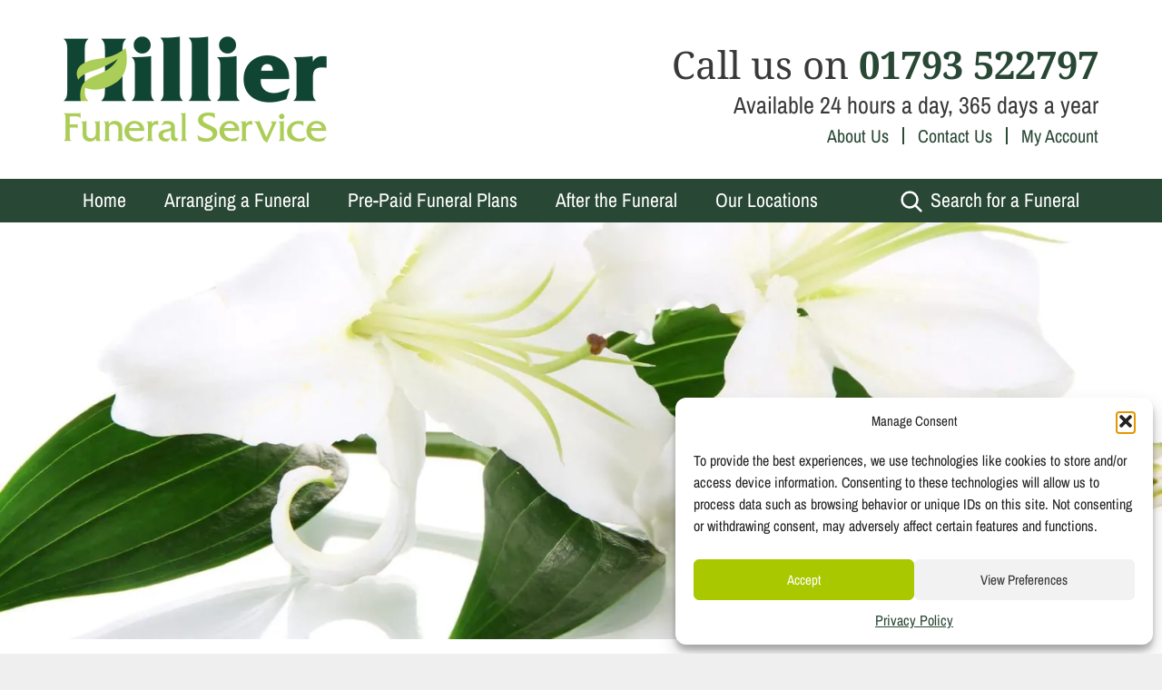

--- FILE ---
content_type: text/html; charset=UTF-8
request_url: https://www.hillierfuneralservice.co.uk/product-category/coffins/colourful/
body_size: 16251
content:
<!DOCTYPE html><html
lang=en-GB><head><meta
charset="UTF-8"><meta
name="format-detection" content="telephone=no"><link
rel=profile href=http://gmpg.org/xfn/11><meta
name='robots' content='index, follow, max-image-preview:large, max-snippet:-1, max-video-preview:-1'><title>Colourful - Hillier Funeral Service</title><link
rel=canonical href=https://www.hillierfuneralservice.co.uk/product-category/coffins/colourful/ ><meta
property="og:locale" content="en_GB"><meta
property="og:type" content="article"><meta
property="og:title" content="Colourful Archives"><meta
property="og:url" content="https://www.hillierfuneralservice.co.uk/product-category/coffins/colourful/"><meta
property="og:site_name" content="Hillier Funeral Service"> <script type=application/ld+json class=yoast-schema-graph>{"@context":"https://schema.org","@graph":[{"@type":"CollectionPage","@id":"https://www.hillierfuneralservice.co.uk/product-category/coffins/colourful/","url":"https://www.hillierfuneralservice.co.uk/product-category/coffins/colourful/","name":"Colourful - Hillier Funeral Service","isPartOf":{"@id":"https://www.hillierfuneralservice.co.uk/#website"},"breadcrumb":{"@id":"https://www.hillierfuneralservice.co.uk/product-category/coffins/colourful/#breadcrumb"},"inLanguage":"en-GB"},{"@type":"BreadcrumbList","@id":"https://www.hillierfuneralservice.co.uk/product-category/coffins/colourful/#breadcrumb","itemListElement":[{"@type":"ListItem","position":1,"name":"Home","item":"https://www.hillierfuneralservice.co.uk/"},{"@type":"ListItem","position":2,"name":"Shop","item":"https://www.hillierfuneralservice.co.uk/shop/"},{"@type":"ListItem","position":3,"name":"Coffins","item":"https://www.hillierfuneralservice.co.uk/product-category/coffins/"},{"@type":"ListItem","position":4,"name":"Colourful"}]},{"@type":"WebSite","@id":"https://www.hillierfuneralservice.co.uk/#website","url":"https://www.hillierfuneralservice.co.uk/","name":"Hillier Funeral Service","description":"Independent, Family Run Funeral Service in Swindon","publisher":{"@id":"https://www.hillierfuneralservice.co.uk/#organization"},"potentialAction":[{"@type":"SearchAction","target":{"@type":"EntryPoint","urlTemplate":"https://www.hillierfuneralservice.co.uk/?s={search_term_string}"},"query-input":{"@type":"PropertyValueSpecification","valueRequired":true,"valueName":"search_term_string"}}],"inLanguage":"en-GB"},{"@type":"Organization","@id":"https://www.hillierfuneralservice.co.uk/#organization","name":"Hillier Funeral Service","url":"https://www.hillierfuneralservice.co.uk/","logo":{"@type":"ImageObject","inLanguage":"en-GB","@id":"https://www.hillierfuneralservice.co.uk/#/schema/logo/image/","url":"https://www.hillierfuneralservice.co.uk/content/uploads/hillier-logo.png","contentUrl":"https://www.hillierfuneralservice.co.uk/content/uploads/hillier-logo.png","width":580,"height":234,"caption":"Hillier Funeral Service"},"image":{"@id":"https://www.hillierfuneralservice.co.uk/#/schema/logo/image/"},"sameAs":["https://www.facebook.com/hillierfuneralservice","https://www.instagram.com/hillierfuneralservice/"]}]}</script> <link
rel=dns-prefetch href=//www.hillierfuneralservice.co.uk><link
rel=dns-prefetch href=//www.googletagmanager.com><link
rel=alternate type=application/rss+xml title="Hillier Funeral Service &raquo; Feed" href=https://www.hillierfuneralservice.co.uk/feed/ ><link
rel=alternate type=application/rss+xml title="Hillier Funeral Service &raquo; Comments Feed" href=https://www.hillierfuneralservice.co.uk/comments/feed/ ><link
rel=alternate type=application/rss+xml title="Hillier Funeral Service &raquo; Colourful Category Feed" href=https://www.hillierfuneralservice.co.uk/product-category/coffins/colourful/feed/ ><style id=wp-img-auto-sizes-contain-inline-css>img:is([sizes=auto i],[sizes^="auto," i]){contain-intrinsic-size:3000px 1500px}</style><link
rel=stylesheet id=woocommerce-layout-css href='https://www.hillierfuneralservice.co.uk/content/plugins/woocommerce/assets/css/woocommerce-layout.css?ver=10.2.1' media=all><link
rel=stylesheet id=woocommerce-smallscreen-css href='https://www.hillierfuneralservice.co.uk/content/plugins/woocommerce/assets/css/woocommerce-smallscreen.css?ver=10.2.1' media='only screen and (max-width: 768px)'><link
rel=stylesheet id=woocommerce-general-css href='https://www.hillierfuneralservice.co.uk/content/plugins/woocommerce/assets/css/woocommerce.css?ver=10.2.1' media=all><style id=woocommerce-inline-inline-css>.woocommerce form .form-row
.required{visibility:visible}</style><link
rel=stylesheet id=cmplz-general-css href='https://www.hillierfuneralservice.co.uk/content/plugins/complianz-gdpr/assets/css/cookieblocker.min.css?ver=1757062809' media=all><link
rel=stylesheet id=brands-styles-css href='https://www.hillierfuneralservice.co.uk/content/plugins/woocommerce/assets/css/brands.css?ver=10.2.1' media=all><link
rel=preload as=style onload='this.onload=null;this.rel="stylesheet"' id=beanpress-css href='https://www.hillierfuneralservice.co.uk/content/themes/hillierfuneralservice/style.css?ver=0.18.3' media=all><noscript><link
rel=stylesheet href='https://www.hillierfuneralservice.co.uk/content/themes/hillierfuneralservice/style.css?ver=0.18.3'></noscript><style id=beanpress-inline-css>.burger{flex-direction:column;justify-content:flex-end;align-items:center;position:absolute;top:-56px;right:30px;width:48px;height:48px;font-size:14px;padding:0;margin:0;color:#393939;background-color:rgba(0,0,0,0);border:solid 1px #284734;border-radius:0;text-transform:none;line-height:1.4em}.burger-line{display:block;background:#393939;height:2px;position:relative;width:24px;top:-7px}.burger-line::before,.burger-line::after{background:#393939;content:"";display:block;height:100%;position:absolute;transition:all .2s ease-out;width:100%;top:5px}.burger-line::after{top:-5px}.site-header{background-color:rgba(0,0,0,0);min-height:90px;z-index:100}.site-header
.container{position:relative}.site-header .site-branding{display:inline-block}.site-header
.logo{display:inline-block;vertical-align:middle;padding:20px
0 7px}.site-header .logo
img{max-width:290px;width:100%;vertical-align:middle}.site-header .navigation-wrap{background-color:rgba(0,0,0,0)}.quick-searchbutton{width:48px;height:48px;padding:10px;display:flex}.quick-search .icon-search{margin-top:4px;width:65%;height:100%;fill:#fff}#quick-search-overlay{display:block;position:absolute;top:65px;padding:10px;background-color:#fff;width:100%;box-shadow:1px 1px 4px 2px #484848;border-radius:3px;z-index:10}#quick-search-overlay
label{width:calc(65% - 3px);margin:0
3px 0 0}#quick-search-overlay input[type=submit]{width:33%;vertical-align:middle}.background-image-banner{object-fit:cover;object-position:center center;min-height:0;max-height:500px;aspect-ratio:1920/550;width:100%;position:relative}@media only screen and (max-width: 767px){.site-header .site-branding{width:120px}.hidden-xs{display:none}.burger{display:flex}}.icon-shopping-basket{width:30px;height:30px;min-width:30px;min-height:30px;fill:#fff}.icon-user{min-width:25px;max-width:25px;min-height:30px;max-height:35px;fill:#fff}.top-hat-cart{padding:12px
7px;margin:0;position:relative}.top-hat-cart
.count{top:0;position:absolute;background-color:#284734;color:#fff;border-radius:50%;display:block;letter-spacing:normal;height:28px;width:28px;line-height:28px}.top-hat-cart .woocommerce-Price-amount.amount{display:block}#basket-account{display:flex;text-align:right}#basket-account
.button{display:flex;line-height:1.4em;margin-left:10px;max-height:48px;font-size:1rem;text-transform:none;background-color:#aac800;color:#fff;border-color:#aac800}@font-face{font-display:swap;font-family:"Noto Serif";font-weight:400;src:url("/content/themes/hillierfuneralservice/fonts/noto-serif-regular.woff2") format("woff2")}@font-face{font-display:swap;font-family:"Noto Serif";font-weight:600;src:url("/content/themes/hillierfuneralservice/fonts/noto-serif-semi-bold.woff2") format("woff2")}@font-face{font-display:swap;font-family:"Noto Serif";font-weight:700;src:url("/content/themes/hillierfuneralservice/fonts/noto-serif-bold.woff2") format("woff2")}@font-face{font-display:swap;font-family:"Archivo Narrow";font-weight:400;src:url("/content/themes/hillierfuneralservice/fonts/archivo-narrow-regular.woff2") format("woff2")}@font-face{font-display:swap;font-family:"Archivo Narrow";font-style:italic;font-weight:400;src:url("/content/themes/hillierfuneralservice/fonts/archivo-narrow-italic.woff2") format("woff2")}@font-face{font-display:swap;font-family:"Archivo Narrow";font-weight:600;src:url("/content/themes/hillierfuneralservice/fonts/archivo-narrow-semi-bold.woff2") format("woff2")}@font-face{font-display:swap;font-family:"Archivo Narrow";font-weight:700;src:url("/content/themes/hillierfuneralservice/fonts/archivo-narrow-bold.woff2") format("woff2")}@font-face{font-display:swap;font-family:"Caveat";font-weight:400;src:url("/content/themes/hillierfuneralservice/fonts/caveat-regular.woff2") format("woff2")}.site-header
.summary{vertical-align:top;width:54%;text-align:right}.site-header
.telephone{font-weight:400;font-family:"Noto Serif",serif}.site-header .telephone
a{font-weight:700;text-decoration:none}.site-header nav .funeral-search .icon-search{height:20px;width:22px;box-sizing:content-box;vertical-align:middle;stroke-width:3px;overflow:visible}.bb-image-widget.image-behind-cover .widget-title,.bb-image-widget.image-behind .widget-title{color:#fff;margin-bottom:0}.bb-image-widget.image-behind-cover .widget-title strong,.bb-image-widget.image-behind .widget-title
strong{color:#aac800}.bb-image-widget.image-behind-cover .text,.bb-image-widget.image-behind
.text{text-wrap:balance}.bb-image-widget:not(.widget_siteorigin-panels-builder *).image-behind
.text{border:3px
#fff solid;width:80%;padding:30px;background:rgba(40,71,52,.76);font-weight:600}.bb-image-widget.image-behind-cover
img{object-position:top}.bb-image-widget.image-behind-cover .overlaid-content{padding:0;text-align:center;border:3px
#fff solid;width:90%;margin-left:auto;margin-right:auto}.bb-image-widget.image-behind-cover
.button{text-transform:none;border:none}.bb-image-widget.image-behind-cover
.button.primary{background-color:#284734;color:#fff;margin:0
30px 30px;max-width:calc(100% - 30px - 30px);text-transform:capitalize}.bb-image-widget.image-behind-cover
.button.secondary{font-family:"Noto Serif",serif;font-weight:700;max-width:none;margin:0;background-color:#aac800;color:#284734}@media(max-width: 767px){#basket-account{position:absolute;right:90px;top:39px}#basket-account
.button{width:48px;max-width:48px;height:48px;padding:0;justify-content:space-between;flex-direction:column;align-items:center;font-size:12px;border-radius:0}.top-hat-cart
.count{top:-4px;right:-4px;width:23px;height:23px;line-height:23px}.top-hat-cart .woocommerce-Price-amount.amount{text-overflow:ellipsis;width:48px;overflow:hidden;white-space:nowrap}.site-header{border-bottom:solid 1px #284734}.site-header .site-branding{margin-top:20px}.site-header
.summary{background-color:#e6eeda;padding:3px
0;position:absolute;top:0;left:50%;transform:translateX(-50%);display:flex;flex-direction:column;width:100vw;text-align:center;font-size:1rem;justify-content:flex-start}.site-header .telephone
.before{display:none}.site-header .telephone:before{content:"Here for you 24/7 on "}.site-header
.availability{display:none}.bb-image-widget.image-behind
.text{width:90%;max-width:420px}.bb-image-widget.image-behind-cover .overlaid-content{max-width:420px}.bb-image-widget.image-behind-cover
.text{font-size:1.25rem}.bb-image-widget.image-behind-cover
p{margin:5px
0}.bb-image-widget.image-behind-cover
.button{font-size:1.15rem}.bb-image-widget.image-behind-cover
.button.primary{font-size:1rem}.home .panel-grid:first-child .bb-image-widget.image-behind-cover .overlaid-content{margin:40% auto 5%}.home .panel-grid:first-child .bb-image-widget.image-behind-cover
.text{padding:15px
0}.site-header nav .funeral-search
a{display:flex;flex-direction:row-reverse;justify-content:flex-end;align-items:center}.site-header nav .funeral-search .icon-search{fill:#393939;stroke:#393939;padding:2px
0 0 5px}.widget_text
.textwidget{text-align:center}}</style><link
rel=preload as=style onload='this.onload=null;this.rel="stylesheet"' id=beanpress-large-screen-css href='https://www.hillierfuneralservice.co.uk/content/themes/hillierfuneralservice/large-screen-style.css?ver=0.18.3' media='all and (min-width: 768px)'><noscript><link
rel=stylesheet href='https://www.hillierfuneralservice.co.uk/content/themes/hillierfuneralservice/large-screen-style.css?ver=0.18.3'></noscript> <script src="https://www.hillierfuneralservice.co.uk/wp/wp-includes/js/jquery/jquery.min.js?ver=3.7.1" id=jquery-core-js></script> <script id=jquery-js-after>jQuery(window).on('load',function(){jQuery('a[href^="mailto:"]').on('click',function(){ga('send','event','Contact','Email','apevent');});jQuery('a[href^="tel:"]').on('click',function(){ga('send','event','Contact','MobileCall','apevent');});jQuery('form').on('submit',function(){ga('send','event','Form Submits','Form Submitted','apevent');});})</script> <script src="https://www.hillierfuneralservice.co.uk/content/plugins/woocommerce/assets/js/jquery-blockui/jquery.blockUI.min.js?ver=2.7.0-wc.10.2.1" id=jquery-blockui-js defer data-wp-strategy=defer></script> <script id=wc-add-to-cart-js-extra>var wc_add_to_cart_params={"ajax_url":"/wp/wp-admin/admin-ajax.php","wc_ajax_url":"/?wc-ajax=%%endpoint%%","i18n_view_cart":"View basket","cart_url":"https://www.hillierfuneralservice.co.uk/basket/","is_cart":"","cart_redirect_after_add":"no"};</script> <script src="https://www.hillierfuneralservice.co.uk/content/plugins/woocommerce/assets/js/frontend/add-to-cart.min.js?ver=10.2.1" id=wc-add-to-cart-js defer data-wp-strategy=defer></script> <script src="https://www.hillierfuneralservice.co.uk/content/plugins/woocommerce/assets/js/js-cookie/js.cookie.min.js?ver=2.1.4-wc.10.2.1" id=js-cookie-js defer data-wp-strategy=defer></script> <script id=woocommerce-js-extra>var woocommerce_params={"ajax_url":"/wp/wp-admin/admin-ajax.php","wc_ajax_url":"/?wc-ajax=%%endpoint%%","i18n_password_show":"Show password","i18n_password_hide":"Hide password"};</script> <script src="https://www.hillierfuneralservice.co.uk/content/plugins/woocommerce/assets/js/frontend/woocommerce.min.js?ver=10.2.1" id=woocommerce-js defer data-wp-strategy=defer></script> <link
rel=https://api.w.org/ href=https://www.hillierfuneralservice.co.uk/wp-json/ ><link
rel=alternate title=JSON type=application/json href=https://www.hillierfuneralservice.co.uk/wp-json/wp/v2/product_cat/100><link
rel=EditURI type=application/rsd+xml title=RSD href=https://www.hillierfuneralservice.co.uk/wp/xmlrpc.php?rsd><meta
name="generator" content="WordPress 6.9"><meta
name="generator" content="WooCommerce 10.2.1"><meta
name="generator" content="Site Kit by Google 1.162.1"><style>.cmplz-hidden{display:none !important}</style><script type=application/ld+json>{"@context":"https://schema.org","@type":"LocalBusiness","name":"Hillier Funeral Service","image":"https://www.hillierfuneralservice.co.uk/content/uploads/hillier-logo.png","@id":"https://www.hillierfuneralservice.co.uk/","url":"https://www.hillierfuneralservice.co.uk/","telephone":"01793522797","priceRange":"£","address":{"@type":"PostalAddress","streetAddress":"Kingshill House, Kent Rd","addressLocality":"Swindon","postalCode":"SN1 4NH","addressCountry":"GB"},"geo":{"@type":"GeoCoordinates","latitude":51.5567916,"longitude":-1.7791185},"openingHoursSpecification":{"@type":"OpeningHoursSpecification","dayOfWeek":["Monday","Tuesday","Wednesday","Thursday","Friday","Saturday","Sunday"],"opens":"00:00","closes":"23:59"},"sameAs":"https://www.facebook.com/hillierfuneralservice"}</script> <noscript><style>.woocommerce-product-gallery{opacity:1 !important}</style></noscript><link
rel=icon href=https://www.hillierfuneralservice.co.uk/content/uploads/cropped-hillier-site-icon-32x32.png sizes=32x32><link
rel=icon href=https://www.hillierfuneralservice.co.uk/content/uploads/cropped-hillier-site-icon-192x192.png sizes=192x192><link
rel=apple-touch-icon href=https://www.hillierfuneralservice.co.uk/content/uploads/cropped-hillier-site-icon-180x180.png><meta
name="msapplication-TileImage" content="https://www.hillierfuneralservice.co.uk/content/uploads/cropped-hillier-site-icon-270x270.png">
 <script>(function(w,d,s,l,i){w[l]=w[l]||[];w[l].push({'gtm.start':new Date().getTime(),event:'gtm.js'});var f=d.getElementsByTagName(s)[0],j=d.createElement(s),dl=l!='dataLayer'?'&l='+l:'';j.async=true;j.src='https://www.googletagmanager.com/gtm.js?id='+i+dl;f.parentNode.insertBefore(j,f);})(window,document,'script','dataLayer','GTM-NTBFB77S');</script> 
 <script async src="https://www.googletagmanager.com/gtag/js?id=G-ZHW946V4CG"></script> <script>window.dataLayer=window.dataLayer||[];function gtag(){dataLayer.push(arguments);}
gtag('js',new Date());gtag('config','G-ZHW946V4CG');</script>  <script type=text/plain data-service=facebook data-category=marketing>!function(f,b,e,v,n,t,s)
{if(f.fbq)return;n=f.fbq=function(){n.callMethod?n.callMethod.apply(n,arguments):n.queue.push(arguments)};if(!f._fbq)f._fbq=n;n.push=n;n.loaded=!0;n.version='2.0';n.queue=[];t=b.createElement(e);t.async=!0;t.src=v;s=b.getElementsByTagName(e)[0];s.parentNode.insertBefore(t,s)}(window,document,'script','https://connect.facebook.net/en_US/fbevents.js');fbq('init','2580066362305713');fbq('track','PageView');</script> <noscript><img
height=1 width=1 style=display:none
src="https://www.facebook.com/tr?id=2580066362305713&ev=PageView&noscript=1"></noscript> <script>(function(c,l,a,r,i,t,y){c[a]=c[a]||function(){(c[a].q=c[a].q||[]).push(arguments)};t=l.createElement(r);t.async=1;t.src="https://www.clarity.ms/tag/"+i;y=l.getElementsByTagName(r)[0];y.parentNode.insertBefore(t,y);})(window,document,"clarity","script","qo3npek6la");</script>  <script type=text/plain data-service=microsoftads data-category=marketing>(function(w,d,t,r,u){var f,n,i;w[u]=w[u]||[];f=function(){var o={ti:"97141141",enableAutoSpaTracking:true};o.q=w[u];w[u]=new UET(o);w[u].push("pageLoad");};n=d.createElement(t);n.src=r;n.async=1;n.onload=n.onreadystatechange=function(){var s=this.readyState;if(!s||s==="loaded"||s==="complete"){f();n.onload=n.onreadystatechange=null;}};i=d.getElementsByTagName(t)[0];i.parentNode.insertBefore(n,i);})(window,document,"script","//bat.bing.com/bat.js","uetq");(function(){window.uetq=window.uetq||[];if(window.location.pathname==="/contact-us/thank-you/"){window.uetq.push("event","contact_form",{});}
if(window.location.pathname==="/arranging-a-funeral/funeral-cost-calculator/thank-you/"){window.uetq.push("event","funeral_cost_calculator",{});}
document.addEventListener("DOMContentLoaded",function(){document.body.addEventListener("click",function(e){var el=e.target.closest("a[href^='tel:'], a[href^='mailto:']");if(!el)return;var href=el.getAttribute("href");if(href.startsWith("tel:")){window.uetq.push("event","click_call",{});}else if(href.startsWith("mailto:")){window.uetq.push("event","click_emails",{});}});});})();</script><meta
name="viewport" content="width=device-width, initial-scale=1"><link
rel=stylesheet id=wc-blocks-style-css href='https://www.hillierfuneralservice.co.uk/content/plugins/woocommerce/assets/client/blocks/wc-blocks.css?ver=wc-10.2.1' media=all><style id=global-styles-inline-css>/*<![CDATA[*/:root{--wp--preset--aspect-ratio--square:1;--wp--preset--aspect-ratio--4-3:4/3;--wp--preset--aspect-ratio--3-4:3/4;--wp--preset--aspect-ratio--3-2:3/2;--wp--preset--aspect-ratio--2-3:2/3;--wp--preset--aspect-ratio--16-9:16/9;--wp--preset--aspect-ratio--9-16:9/16;--wp--preset--color--black:#000;--wp--preset--color--cyan-bluish-gray:#abb8c3;--wp--preset--color--white:#fff;--wp--preset--color--pale-pink:#f78da7;--wp--preset--color--vivid-red:#cf2e2e;--wp--preset--color--luminous-vivid-orange:#ff6900;--wp--preset--color--luminous-vivid-amber:#fcb900;--wp--preset--color--light-green-cyan:#7bdcb5;--wp--preset--color--vivid-green-cyan:#00d084;--wp--preset--color--pale-cyan-blue:#8ed1fc;--wp--preset--color--vivid-cyan-blue:#0693e3;--wp--preset--color--vivid-purple:#9b51e0;--wp--preset--gradient--vivid-cyan-blue-to-vivid-purple:linear-gradient(135deg,rgb(6,147,227) 0%,rgb(155,81,224) 100%);--wp--preset--gradient--light-green-cyan-to-vivid-green-cyan:linear-gradient(135deg,rgb(122,220,180) 0%,rgb(0,208,130) 100%);--wp--preset--gradient--luminous-vivid-amber-to-luminous-vivid-orange:linear-gradient(135deg,rgb(252,185,0) 0%,rgb(255,105,0) 100%);--wp--preset--gradient--luminous-vivid-orange-to-vivid-red:linear-gradient(135deg,rgb(255,105,0) 0%,rgb(207,46,46) 100%);--wp--preset--gradient--very-light-gray-to-cyan-bluish-gray:linear-gradient(135deg,rgb(238,238,238) 0%,rgb(169,184,195) 100%);--wp--preset--gradient--cool-to-warm-spectrum:linear-gradient(135deg,rgb(74,234,220) 0%,rgb(151,120,209) 20%,rgb(207,42,186) 40%,rgb(238,44,130) 60%,rgb(251,105,98) 80%,rgb(254,248,76) 100%);--wp--preset--gradient--blush-light-purple:linear-gradient(135deg,rgb(255,206,236) 0%,rgb(152,150,240) 100%);--wp--preset--gradient--blush-bordeaux:linear-gradient(135deg,rgb(254,205,165) 0%,rgb(254,45,45) 50%,rgb(107,0,62) 100%);--wp--preset--gradient--luminous-dusk:linear-gradient(135deg,rgb(255,203,112) 0%,rgb(199,81,192) 50%,rgb(65,88,208) 100%);--wp--preset--gradient--pale-ocean:linear-gradient(135deg,rgb(255,245,203) 0%,rgb(182,227,212) 50%,rgb(51,167,181) 100%);--wp--preset--gradient--electric-grass:linear-gradient(135deg,rgb(202,248,128) 0%,rgb(113,206,126) 100%);--wp--preset--gradient--midnight:linear-gradient(135deg,rgb(2,3,129) 0%,rgb(40,116,252) 100%);--wp--preset--font-size--small:13px;--wp--preset--font-size--medium:20px;--wp--preset--font-size--large:36px;--wp--preset--font-size--x-large:42px;--wp--preset--spacing--20:0.44rem;--wp--preset--spacing--30:0.67rem;--wp--preset--spacing--40:1rem;--wp--preset--spacing--50:1.5rem;--wp--preset--spacing--60:2.25rem;--wp--preset--spacing--70:3.38rem;--wp--preset--spacing--80:5.06rem;--wp--preset--shadow--natural:6px 6px 9px rgba(0, 0, 0, 0.2);--wp--preset--shadow--deep:12px 12px 50px rgba(0, 0, 0, 0.4);--wp--preset--shadow--sharp:6px 6px 0px rgba(0, 0, 0, 0.2);--wp--preset--shadow--outlined:6px 6px 0px -3px rgb(255, 255, 255), 6px 6px rgb(0, 0, 0);--wp--preset--shadow--crisp:6px 6px 0px rgb(0, 0, 0)}:where(.is-layout-flex){gap:0.5em}:where(.is-layout-grid){gap:0.5em}body .is-layout-flex{display:flex}.is-layout-flex{flex-wrap:wrap;align-items:center}.is-layout-flex>:is(*,div){margin:0}body .is-layout-grid{display:grid}.is-layout-grid>:is(*,div){margin:0}:where(.wp-block-columns.is-layout-flex){gap:2em}:where(.wp-block-columns.is-layout-grid){gap:2em}:where(.wp-block-post-template.is-layout-flex){gap:1.25em}:where(.wp-block-post-template.is-layout-grid){gap:1.25em}.has-black-color{color:var(--wp--preset--color--black) !important}.has-cyan-bluish-gray-color{color:var(--wp--preset--color--cyan-bluish-gray) !important}.has-white-color{color:var(--wp--preset--color--white) !important}.has-pale-pink-color{color:var(--wp--preset--color--pale-pink) !important}.has-vivid-red-color{color:var(--wp--preset--color--vivid-red) !important}.has-luminous-vivid-orange-color{color:var(--wp--preset--color--luminous-vivid-orange) !important}.has-luminous-vivid-amber-color{color:var(--wp--preset--color--luminous-vivid-amber) !important}.has-light-green-cyan-color{color:var(--wp--preset--color--light-green-cyan) !important}.has-vivid-green-cyan-color{color:var(--wp--preset--color--vivid-green-cyan) !important}.has-pale-cyan-blue-color{color:var(--wp--preset--color--pale-cyan-blue) !important}.has-vivid-cyan-blue-color{color:var(--wp--preset--color--vivid-cyan-blue) !important}.has-vivid-purple-color{color:var(--wp--preset--color--vivid-purple) !important}.has-black-background-color{background-color:var(--wp--preset--color--black) !important}.has-cyan-bluish-gray-background-color{background-color:var(--wp--preset--color--cyan-bluish-gray) !important}.has-white-background-color{background-color:var(--wp--preset--color--white) !important}.has-pale-pink-background-color{background-color:var(--wp--preset--color--pale-pink) !important}.has-vivid-red-background-color{background-color:var(--wp--preset--color--vivid-red) !important}.has-luminous-vivid-orange-background-color{background-color:var(--wp--preset--color--luminous-vivid-orange) !important}.has-luminous-vivid-amber-background-color{background-color:var(--wp--preset--color--luminous-vivid-amber) !important}.has-light-green-cyan-background-color{background-color:var(--wp--preset--color--light-green-cyan) !important}.has-vivid-green-cyan-background-color{background-color:var(--wp--preset--color--vivid-green-cyan) !important}.has-pale-cyan-blue-background-color{background-color:var(--wp--preset--color--pale-cyan-blue) !important}.has-vivid-cyan-blue-background-color{background-color:var(--wp--preset--color--vivid-cyan-blue) !important}.has-vivid-purple-background-color{background-color:var(--wp--preset--color--vivid-purple) !important}.has-black-border-color{border-color:var(--wp--preset--color--black) !important}.has-cyan-bluish-gray-border-color{border-color:var(--wp--preset--color--cyan-bluish-gray) !important}.has-white-border-color{border-color:var(--wp--preset--color--white) !important}.has-pale-pink-border-color{border-color:var(--wp--preset--color--pale-pink) !important}.has-vivid-red-border-color{border-color:var(--wp--preset--color--vivid-red) !important}.has-luminous-vivid-orange-border-color{border-color:var(--wp--preset--color--luminous-vivid-orange) !important}.has-luminous-vivid-amber-border-color{border-color:var(--wp--preset--color--luminous-vivid-amber) !important}.has-light-green-cyan-border-color{border-color:var(--wp--preset--color--light-green-cyan) !important}.has-vivid-green-cyan-border-color{border-color:var(--wp--preset--color--vivid-green-cyan) !important}.has-pale-cyan-blue-border-color{border-color:var(--wp--preset--color--pale-cyan-blue) !important}.has-vivid-cyan-blue-border-color{border-color:var(--wp--preset--color--vivid-cyan-blue) !important}.has-vivid-purple-border-color{border-color:var(--wp--preset--color--vivid-purple) !important}.has-vivid-cyan-blue-to-vivid-purple-gradient-background{background:var(--wp--preset--gradient--vivid-cyan-blue-to-vivid-purple) !important}.has-light-green-cyan-to-vivid-green-cyan-gradient-background{background:var(--wp--preset--gradient--light-green-cyan-to-vivid-green-cyan) !important}.has-luminous-vivid-amber-to-luminous-vivid-orange-gradient-background{background:var(--wp--preset--gradient--luminous-vivid-amber-to-luminous-vivid-orange) !important}.has-luminous-vivid-orange-to-vivid-red-gradient-background{background:var(--wp--preset--gradient--luminous-vivid-orange-to-vivid-red) !important}.has-very-light-gray-to-cyan-bluish-gray-gradient-background{background:var(--wp--preset--gradient--very-light-gray-to-cyan-bluish-gray) !important}.has-cool-to-warm-spectrum-gradient-background{background:var(--wp--preset--gradient--cool-to-warm-spectrum) !important}.has-blush-light-purple-gradient-background{background:var(--wp--preset--gradient--blush-light-purple) !important}.has-blush-bordeaux-gradient-background{background:var(--wp--preset--gradient--blush-bordeaux) !important}.has-luminous-dusk-gradient-background{background:var(--wp--preset--gradient--luminous-dusk) !important}.has-pale-ocean-gradient-background{background:var(--wp--preset--gradient--pale-ocean) !important}.has-electric-grass-gradient-background{background:var(--wp--preset--gradient--electric-grass) !important}.has-midnight-gradient-background{background:var(--wp--preset--gradient--midnight) !important}.has-small-font-size{font-size:var(--wp--preset--font-size--small) !important}.has-medium-font-size{font-size:var(--wp--preset--font-size--medium) !important}.has-large-font-size{font-size:var(--wp--preset--font-size--large) !important}.has-x-large-font-size{font-size:var(--wp--preset--font-size--x-large) !important}/*]]>*/</style></head><body
data-cmplz=1 class="archive tax-product_cat term-colourful term-100 wp-theme-beanpress wp-child-theme-hillierfuneralservice theme-beanpress woocommerce woocommerce-page woocommerce-no-js group-blog hfeed">
<noscript><iframe
src=https://www.googletagmanager.com/ns.html?id=GTM-NTBFB77S height=0 width=0 style=display:none;visibility:hidden></iframe></noscript>
<svg
aria-hidden=true style="position: absolute; width: 0; height: 0; overflow: hidden;" version=1.1 xmlns=http://www.w3.org/2000/svg xmlns:xlink=http://www.w3.org/1999/xlink>
<defs>
<symbol
id=icon-shopping-basket viewBox="0 0 32 28">
<path
d="M30 12c1.109 0 2 .891 2 2s-.891 2-2 2h-.234l-1.797 10.344A2.01 2.01 0 0 1 26 28H6a2.01 2.01 0 0 1-1.969-1.656L2.234 16H2c-1.109 0-2-.891-2-2s.891-2 2-2h28zM7.578 24.5a1.01 1.01 0 0 0 .922-1.078l-.5-6.5A1.01 1.01 0 0 0 6.922 16 1.01 1.01 0 0 0 6 17.078l.5 6.5c.047.516.484.922 1 .922h.078zm6.422-1V17a1.01 1.01 0 0 0-1-1 1.01 1.01 0 0 0-1 1v6.5a1.01 1.01 0 0 0 1 1 1.01 1.01 0 0 0 1-1zm6 0V17a1.01 1.01 0 0 0-1-1 1.01 1.01 0 0 0-1 1v6.5a1.01 1.01 0 0 0 1 1 1.01 1.01 0 0 0 1-1zm5.5.078l.5-6.5A1.01 1.01 0 0 0 25.078 16a1.01 1.01 0 0 0-1.078.922l-.5 6.5a1.01 1.01 0 0 0 .922 1.078h.078c.516 0 .953-.406 1-.922zM7.438 4.562L5.985 11H3.922L5.5 4.109C5.906 2.281 7.516 1 9.391 1H12a1.01 1.01 0 0 1 1-1h6a1.01 1.01 0 0 1 1 1h2.609c1.875 0 3.484 1.281 3.891 3.109L28.078 11h-2.063l-1.453-6.438c-.219-.922-1.016-1.563-1.953-1.563H20a1.01 1.01 0 0 1-1 1h-6a1.01 1.01 0 0 1-1-1H9.391c-.938 0-1.734.641-1.953 1.563z"/>
</symbol>
<symbol
id=icon-search viewBox="0 0 51.539 51.361" overflow=visible>
<path
d="M51.539,49.356L37.247,35.065c3.273-3.74,5.272-8.623,5.272-13.983c0-11.742-9.518-21.26-21.26-21.26 S0,9.339,0,21.082s9.518,21.26,21.26,21.26c5.361,0,10.244-1.999,13.983-5.272l14.292,14.292L51.539,49.356z M2.835,21.082 c0-10.176,8.249-18.425,18.425-18.425s18.425,8.249,18.425,18.425S31.436,39.507,21.26,39.507S2.835,31.258,2.835,21.082z"></path>
</symbol>
<symbol
id=icon-telephone viewBox="0 0 24 24">
<path
fill=currentColor d="M6.62 10.79c1.44 2.83 3.76 5.14 6.59 6.59l2.2-2.2c.27-.27.67-.36 1.02-.24 1.12.37 2.32.57 3.56.57.55 0 1 .45 1 1v3.5c0 .55-.45 1-1 1C10.74 21 3 13.26 3 4c0-.55.45-1 1-1h3.5c.55 0 1 .45 1 1 0 1.25.2 2.45.57 3.57.11.35.03.74-.25 1.02l-2.2 2.2z"/>
</symbol>
<symbol
id=icon-envelope viewBox="0 0 24 24">
<rect
x=2 y=5 width=20 height=14 rx=2 ry=2 fill=var(--icon-fill-color) />
<path
d="M2 5L12 12L22 5" fill=none stroke=var(--icon-stroke-color) stroke-width=1.5 stroke-linecap=round stroke-linejoin=round />
</symbol>
</defs>
</svg><div
id=page class=site>
<a
class="skip-link screen-reader-text" href=#content>Skip to content</a><header
id=masthead class=site-header><div
class=container><div
id=basket-account>
<a
class="button top-hat-cart empty" href=https://www.hillierfuneralservice.co.uk/basket/ title="View your shopping cart" aria-label="View your shopping cart">
<svg
class="icon icon-shopping-basket"><use
xlink:href=#icon-shopping-basket></use></svg>
<span
class="woocommerce-Price-amount amount">Basket</span>  </a></div><div
class=site-branding>
<a
class=logo href=https://www.hillierfuneralservice.co.uk/ title="Hillier Funeral Service" rel=home>
<img
id=masthead-bg src=https://www.hillierfuneralservice.co.uk/content/uploads/hillier-logo.png srcset="https://www.hillierfuneralservice.co.uk/content/uploads/hillier-logo.png 580w, https://www.hillierfuneralservice.co.uk/content/uploads/hillier-logo-400x161.png 400w" sizes=100vw alt="Hillier Funeral Service" width=580 height=234>
</a></div><div
class="summary ">
<span
class=telephone><span
class=before>Call us on </span><a
href=tel:+441793522797>01793 522797</a></span><div
class=availability>Available 24 hours a day, 365 days a year</div><ul
id=menu-secondary-header-navigation class="secondary-header-menu hidden-xs"><li
id=menu-item-17949 class="menu-item menu-item-type-post_type menu-item-object-page menu-item-17949"><a
href=https://www.hillierfuneralservice.co.uk/about-us/ >About Us</a></li>
<li
id=menu-item-17950 class="menu-item menu-item-type-post_type menu-item-object-page menu-item-17950"><a
href=https://www.hillierfuneralservice.co.uk/contact-us/ >Contact Us</a></li>
<li
id=menu-item-17948 class="menu-item menu-item-type-custom menu-item-object-custom menu-item-17948"><a
href=/my-account/ >My Account</a></li></ul></div></div><div
class=navigation-wrap><div
class=container><div
class=row><div
class=col-xs-12>
<button
class=burger><span
class=burger-line></span>Menu</button><nav
class="main-navigation mega"><ul
id=primary-nav class=menu><li
id=menu-item-1145 class="menu-item menu-item-type-post_type menu-item-object-page menu-item-home menu-item-1145"><a
href=https://www.hillierfuneralservice.co.uk/ >Home</a></li>
<li
id=menu-item-1379 class="menu-item menu-item-type-custom menu-item-object-custom menu-item-has-children menu-item-1379"><a
href=#>Arranging a Funeral</a><ul
class=sub-menu>
<li
id=menu-item-1202 class="menu-item menu-item-type-post_type menu-item-object-page menu-item-has-children menu-item-1202"><a
href=https://www.hillierfuneralservice.co.uk/arranging-a-funeral/ >First Steps</a><ul
class=sub-menu>
<li
id=menu-item-1144 class="menu-item menu-item-type-post_type menu-item-object-page menu-item-1144"><a
href=https://www.hillierfuneralservice.co.uk/arranging-a-funeral/what-to-do-when-someone-dies/ >First Steps</a></li>
<li
id=menu-item-20186 class="menu-item menu-item-type-post_type menu-item-object-page menu-item-20186"><a
href=https://www.hillierfuneralservice.co.uk/arranging-a-funeral/why-choose-hillier-funeral-service/ >Why Choose Hillier Funeral Service?</a></li>
<li
id=menu-item-20244 class="menu-item menu-item-type-post_type menu-item-object-page menu-item-20244"><a
href=https://www.hillierfuneralservice.co.uk/arranging-a-funeral/what-we-do-and-how-we-help/ >What We Do and How We Help</a></li>
<li
id=menu-item-1149 class="menu-item menu-item-type-post_type menu-item-object-page menu-item-1149"><a
href=https://www.hillierfuneralservice.co.uk/arranging-a-funeral/registering-a-death/ >Registering a Death</a></li>
<li
id=menu-item-1622 class="menu-item menu-item-type-post_type menu-item-object-page menu-item-1622"><a
href=https://www.hillierfuneralservice.co.uk/arranging-a-funeral/who-to-notify/ >Who to Notify</a></li>
<li
id=menu-item-14691 class="menu-item menu-item-type-post_type menu-item-object-page menu-item-14691"><a
href=https://www.hillierfuneralservice.co.uk/arranging-a-funeral/who-can-legally-make-funeral-arrangements/ >Who can legally make funeral arrangements?</a></li>
<li
id=menu-item-16393 class="menu-item menu-item-type-post_type menu-item-object-page menu-item-16393"><a
href=https://www.hillierfuneralservice.co.uk/visiting-your-loved-one/ >Visiting your loved one</a></li>
<li
id=menu-item-21448 class="menu-item menu-item-type-post_type menu-item-object-page menu-item-21448"><a
href=https://www.hillierfuneralservice.co.uk/arranging-a-funeral/probate-legal-support/ >Probate &#038; Legal Support</a></li></ul>
</li>
<li
id=menu-item-19802 class="menu-item menu-item-type-custom menu-item-object-custom menu-item-has-children menu-item-19802"><a
href=#>Our Services and Costs</a><ul
class=sub-menu>
<li
id=menu-item-19803 class="menu-item menu-item-type-post_type menu-item-object-page menu-item-19803"><a
href=https://www.hillierfuneralservice.co.uk/arranging-a-funeral/funeral-cost-breakdown/ >Our Funeral Services and Costs</a></li>
<li
id=menu-item-15878 class="menu-item menu-item-type-post_type menu-item-object-page menu-item-15878"><a
href=https://www.hillierfuneralservice.co.uk/arranging-a-funeral/funeral-cost-calculator/ >Funeral Cost Calculator</a></li></ul>
</li>
<li
id=menu-item-1172 class="title menu-item menu-item-type-post_type menu-item-object-page menu-item-has-children menu-item-1172"><a
href=https://www.hillierfuneralservice.co.uk/arranging-a-funeral/funeral-types/ >Funeral Types</a><ul
class=sub-menu>
<li
id=menu-item-16823 class="menu-item menu-item-type-post_type menu-item-object-page menu-item-16823"><a
href=https://www.hillierfuneralservice.co.uk/arranging-a-funeral/funeral-types/kingshill-service-room/ >Cremation and Service at Kingshill House</a></li>
<li
id=menu-item-1174 class="menu-item menu-item-type-post_type menu-item-object-page menu-item-1174"><a
href=https://www.hillierfuneralservice.co.uk/arranging-a-funeral/funeral-types/cremation/ >Cremation and service at Crematorium</a></li>
<li
id=menu-item-16785 class="menu-item menu-item-type-post_type menu-item-object-page menu-item-16785"><a
href=https://www.hillierfuneralservice.co.uk/arranging-a-funeral/funeral-types/unattended-direct-cremations/ >Unattended/Direct Cremations</a></li>
<li
id=menu-item-1175 class="menu-item menu-item-type-post_type menu-item-object-page menu-item-1175"><a
href=https://www.hillierfuneralservice.co.uk/arranging-a-funeral/funeral-types/woodland-burial/ >Woodland Burial</a></li>
<li
id=menu-item-1176 class="menu-item menu-item-type-post_type menu-item-object-page menu-item-1176"><a
href=https://www.hillierfuneralservice.co.uk/arranging-a-funeral/funeral-types/cemetery-burial/ >Churchyard &#038; Cemetery Burials</a></li>
<li
id=menu-item-1679 class="menu-item menu-item-type-post_type menu-item-object-page menu-item-1679"><a
href=https://www.hillierfuneralservice.co.uk/arranging-a-funeral/funeral-types/non-religious-funerals/ >Non-Religious</a></li>
<li
id=menu-item-1652 class="menu-item menu-item-type-post_type menu-item-object-page menu-item-1652"><a
href=https://www.hillierfuneralservice.co.uk/arranging-a-funeral/funeral-types/infant-and-child-funerals/ >Infant &#038; Child Funerals</a></li></ul>
</li>
<li
id=menu-item-1167 class="title menu-item menu-item-type-post_type menu-item-object-page menu-item-has-children menu-item-1167"><a
href=https://www.hillierfuneralservice.co.uk/arranging-a-funeral/planning-a-funeral/ >Planning a Funeral</a><ul
class=sub-menu>
<li
id=menu-item-1171 class="menu-item menu-item-type-post_type menu-item-object-page menu-item-1171"><a
href=https://www.hillierfuneralservice.co.uk/arranging-a-funeral/planning-a-funeral/coffins-and-caskets/ >Coffins &#038; Caskets</a></li>
<li
id=menu-item-16261 class="menu-item menu-item-type-taxonomy menu-item-object-product_cat menu-item-16261"><a
href=https://www.hillierfuneralservice.co.uk/product-category/flowers/ >Flower Arrangements For Funerals</a></li>
<li
id=menu-item-1169 class="menu-item menu-item-type-post_type menu-item-object-page menu-item-1169"><a
href=https://www.hillierfuneralservice.co.uk/arranging-a-funeral/planning-a-funeral/order-of-service/ >Order of Service</a></li>
<li
id=menu-item-1168 class="menu-item menu-item-type-post_type menu-item-object-page menu-item-1168"><a
href=https://www.hillierfuneralservice.co.uk/arranging-a-funeral/planning-a-funeral/vehicles/ >Vehicles</a></li>
<li
id=menu-item-3017 class="menu-item menu-item-type-post_type menu-item-object-page menu-item-3017"><a
href=https://www.hillierfuneralservice.co.uk/arranging-a-funeral/planning-a-funeral/photos-webcasts/ >Photos &#038; Webcasts</a></li></ul>
</li></ul>
</li>
<li
id=menu-item-9191 class="menu-item menu-item-type-post_type menu-item-object-page menu-item-has-children menu-item-9191"><a
href=https://www.hillierfuneralservice.co.uk/pre-paid-funeral-plans/ >Pre-Paid Funeral Plans</a><ul
class=sub-menu>
<li
id=menu-item-14779 class="menu-item menu-item-type-post_type menu-item-object-page menu-item-14779"><a
href=https://www.hillierfuneralservice.co.uk/pre-paid-funeral-plans/ >Planning Ahead</a></li>
<li
id=menu-item-14687 class="menu-item menu-item-type-post_type menu-item-object-page menu-item-14687"><a
href=https://www.hillierfuneralservice.co.uk/pre-paid-funeral-plans/funeral-wishes/ >Funeral Wishes</a></li></ul>
</li>
<li
id=menu-item-1411 class="menu-item menu-item-type-custom menu-item-object-custom menu-item-has-children menu-item-1411"><a
href=#>After the Funeral</a><ul
class=sub-menu>
<li
id=menu-item-1262 class="menu-item menu-item-type-post_type menu-item-object-page menu-item-1262"><a
href=https://www.hillierfuneralservice.co.uk/after-the-funeral/bereavement-care/ >Bereavement Care</a></li>
<li
id=menu-item-1630 class="menu-item menu-item-type-post_type menu-item-object-page menu-item-has-children menu-item-1630"><a
href=https://www.hillierfuneralservice.co.uk/after-the-funeral/lasting-tributes/ >Lasting Tributes</a><ul
class=sub-menu>
<li
id=menu-item-1267 class="menu-item menu-item-type-post_type menu-item-object-page menu-item-1267"><a
href=https://www.hillierfuneralservice.co.uk/after-the-funeral/lasting-tributes/headstones/ >Headstones</a></li>
<li
id=menu-item-1632 class="menu-item menu-item-type-post_type menu-item-object-page menu-item-1632"><a
href=https://www.hillierfuneralservice.co.uk/after-the-funeral/lasting-tributes/grave-tending-services/ >Grave Tending Services</a></li></ul>
</li>
<li
id=menu-item-1993 class="menu-item menu-item-type-post_type menu-item-object-page menu-item-has-children menu-item-1993"><a
href=https://www.hillierfuneralservice.co.uk/after-the-funeral/ashes/ >Ashes</a><ul
class=sub-menu>
<li
id=menu-item-1992 class="menu-item menu-item-type-post_type menu-item-object-page menu-item-1992"><a
href=https://www.hillierfuneralservice.co.uk/after-the-funeral/ashes/scattering-ashes/ >Scattering Ashes</a></li>
<li
id=menu-item-1991 class="menu-item menu-item-type-post_type menu-item-object-page menu-item-1991"><a
href=https://www.hillierfuneralservice.co.uk/after-the-funeral/ashes/burying-ashes/ >Burying Ashes</a></li>
<li
id=menu-item-16258 class="menu-item menu-item-type-taxonomy menu-item-object-product_cat menu-item-16258"><a
href=https://www.hillierfuneralservice.co.uk/product-category/urns/ >Urns</a></li>
<li
id=menu-item-16259 class="menu-item menu-item-type-taxonomy menu-item-object-product_cat menu-item-16259"><a
href=https://www.hillierfuneralservice.co.uk/product-category/jewellery/ >Jewellery</a></li>
<li
id=menu-item-16260 class="menu-item menu-item-type-taxonomy menu-item-object-product_cat menu-item-16260"><a
href=https://www.hillierfuneralservice.co.uk/product-category/keepsakes/ >Keepsakes</a></li></ul>
</li></ul>
</li>
<li
id=menu-item-18138 class="menu-item menu-item-type-custom menu-item-object-custom menu-item-has-children menu-item-18138"><a
href=#>Our Locations</a><ul
class=sub-menu>
<li
id=menu-item-20185 class="menu-item menu-item-type-post_type menu-item-object-branch menu-item-20185"><a
href=https://www.hillierfuneralservice.co.uk/funeral-homes/old-town-swindon/ >Old Town</a></li>
<li
id=menu-item-20184 class="menu-item menu-item-type-post_type menu-item-object-branch menu-item-20184"><a
href=https://www.hillierfuneralservice.co.uk/funeral-homes/rodbourne-cheney/ >Rodbourne Cheney</a></li>
<li
id=menu-item-20183 class="menu-item menu-item-type-post_type menu-item-object-branch menu-item-20183"><a
href=https://www.hillierfuneralservice.co.uk/funeral-homes/highworth/ >Highworth</a></li>
<li
id=menu-item-20324 class="menu-item menu-item-type-post_type menu-item-object-branch menu-item-20324"><a
href=https://www.hillierfuneralservice.co.uk/funeral-homes/royal-wootton-bassett/ >Royal Wootton Bassett</a></li></ul>
</li>
<li
id=menu-item-12592 class="funeral-search menu-item menu-item-type-custom menu-item-object-custom menu-item-12592"><a
href="https://www.hillierfuneralservice.co.uk/?s=&#038;post_type=obituary"><svg
class="icon icon-search"><use
xlink:href=#icon-search></use></svg> Search for a Funeral</a></li>
<li
class='menu-item menu-item-about-us visible-xs'><a
href=https://www.hillierfuneralservice.co.uk/about-us/ >About Hillier Funeral Service</a></li><li
class='menu-item menu-item-contact-us visible-xs'><a
href=https://www.hillierfuneralservice.co.uk/contact-us/ >Contact Us</a></li><li
class='menu-item menu-item-my-account visible-xs'><a
href=https://www.hillierfuneralservice.co.uk/my-account/ >My account</a></li></ul></nav><script>let mainNavigation=document.querySelector('.site-header nav');let navButton=document.querySelector('.burger');let topLevelSubmenus=Array.from(mainNavigation.querySelectorAll(':scope > ul > li > .sub-menu'));navButton.addEventListener('click',function(e){mainNavigation.classList.toggle('active');});mainNavigation.addEventListener('click',function(event){let target=event.target;if(target.tagName.toLowerCase()==='a'){let submenu=target.nextElementSibling;if(submenu&&submenu.classList.contains('sub-menu')){event.preventDefault();if(submenu.parentElement.parentElement.parentElement.tagName.toLowerCase()==='nav'){topLevelSubmenus.forEach(function(otherSubmenu){if(otherSubmenu!==submenu){otherSubmenu.classList.remove('active');otherSubmenu.previousElementSibling.classList.remove('active');}});}
submenu.classList.toggle('active');target.classList.toggle('active');}}});document.addEventListener('click',function(event){if(!navButton.contains(event.target)&&!mainNavigation.contains(event.target)){mainNavigation.classList.remove('active');topLevelSubmenus.forEach(function(submenu){submenu.classList.remove('active');submenu.previousElementSibling.classList.remove('active');});}});</script> </div></div></div></div></header><div
id=content class=site-content>
<img
width=2000 height=717 src=https://www.hillierfuneralservice.co.uk/content/uploads/arranging-a-funeral-banner.jpg class=background-image-banner alt="Arranging a funeral banner" decoding=async fetchpriority=high srcset="https://www.hillierfuneralservice.co.uk/content/uploads/arranging-a-funeral-banner.jpg 2000w, https://www.hillierfuneralservice.co.uk/content/uploads/arranging-a-funeral-banner-600x215.jpg 600w, https://www.hillierfuneralservice.co.uk/content/uploads/arranging-a-funeral-banner-400x143.jpg 400w, https://www.hillierfuneralservice.co.uk/content/uploads/arranging-a-funeral-banner-1024x367.jpg 1024w, https://www.hillierfuneralservice.co.uk/content/uploads/arranging-a-funeral-banner-768x275.jpg 768w, https://www.hillierfuneralservice.co.uk/content/uploads/arranging-a-funeral-banner-1536x551.jpg 1536w" sizes="(max-width: 2000px) 100vw, 2000px"><div
class=container><div
class=row><div
id=primary class="content-area col-sm-8 col-sm-push-4 col-md-9 col-md-push-3"><div
class=breadcrumb><span><span><a
href=https://www.hillierfuneralservice.co.uk/ >Home</a></span> » <span><a
href=https://www.hillierfuneralservice.co.uk/shop/ >Shop</a></span> » <span><a
href=https://www.hillierfuneralservice.co.uk/product-category/coffins/ >Coffins</a></span> » <span
class=breadcrumb_last aria-current=page>Colourful</span></span></div><header
class=woocommerce-products-header><h1 class="woocommerce-products-header__title page-title">Colourful</h1></header><div
class=woocommerce-no-products-found><div
class=woocommerce-info role=status>
No products were found matching your selection.</div></div></div><div
class="col-sm-4 col-sm-pull-8 col-md-3 col-md-pull-9 col-xs-12"><aside
id=shop-filters class='sidebar-filters shop sidebar widget-area'><div
id=woocommerce_product_categories-2 class="widget woocommerce widget_product_categories"><h2 class="widget-title">Product categories</h2><ul
class=product-categories><li
class="cat-item cat-item-87"><a
href=https://www.hillierfuneralservice.co.uk/product-category/jewellery/ >Jewellery</a></li>
<li
class="cat-item cat-item-152"><a
href=https://www.hillierfuneralservice.co.uk/product-category/keepsakes/ >Keepsakes</a></li>
<li
class="cat-item cat-item-153"><a
href=https://www.hillierfuneralservice.co.uk/product-category/urns/ >Urns</a></li>
<li
class="cat-item cat-item-88"><a
href=https://www.hillierfuneralservice.co.uk/product-category/ashes/ >Ashes Storage</a></li>
<li
class="cat-item cat-item-111"><a
href=https://www.hillierfuneralservice.co.uk/product-category/flowers/ >Flower Arrangements For Funerals</a></li></ul></div><div
class='filters-footer visible-xs'>
<a
class="close-filters button " href=#>Close</a></div></aside></div></div></div></div></div><footer
id=colophon class=site-footer><div
class='bb_carousel brands-carousel'><div
class=title>We are proud to be members of the following organisations</div><div
id=footer-brands-carousel class=swiper><div
class=swiper-wrapper><a
class=swiper-slide href=https://funeralplans.co.uk/buy-online/7DES3oa735BSH1amskrFgx/ ><img
src=https://www.hillierfuneralservice.co.uk/content/uploads/EPSL-Logo.jpg width=409 height=118 alt='Epsl logo' style='max-width: 204.5px'></a><a
class=swiper-slide href=https://www.agfdgoodfuneralawards.co.uk/ ><img
src=https://www.hillierfuneralservice.co.uk/content/uploads/good-funeral-awards-2023-finalist.png width=300 height=300 alt='Good funeral awards 2023 finalist' style='max-width: 150px'></a><a
class=swiper-slide href=https://www.swindontownfc.co.uk/ ><img
src=https://www.hillierfuneralservice.co.uk/content/uploads/swindon-town-fc.png width=236 height=245 alt='Swindon town fc' style='max-width: 118px'></a><a
class=swiper-slide href=https://saif.org.uk/ ><img
src=https://www.hillierfuneralservice.co.uk/content/uploads/SAIF-independent-funeral-directors-2019.jpg width=300 height=266 alt='SAIF Independent Funeral Directors 2019' style='max-width: 150px'></a><a
class=swiper-slide href=https://www.nafd.org.uk/ ><img
src=https://www.hillierfuneralservice.co.uk/content/uploads/national-association-of-funeral-directors.png width=300 height=300 alt='NAFD logo - National Association of Funeral Directors' style='max-width: 150px'></a><a
class=swiper-slide href=https://directory.goodfuneralguide.co.uk/funeral-directors/hillier-funeral-services/ ><img
src=https://www.hillierfuneralservice.co.uk/content/uploads/GFG-2026.png width=300 height=300 alt='Gfg 2026' style='max-width: 150px'></a><a
class=swiper-slide href=https://www.bioe.co.uk/ ><img
src=https://www.hillierfuneralservice.co.uk/content/uploads/british-institute-of-embalmers.png width=125 height=156 alt='BIE logo - British Institute of Embalmers' style='max-width: 125px'></a><a
class=swiper-slide href=https://www.ggfs.co.uk/ ><img
src=https://www.hillierfuneralservice.co.uk/content/uploads/greener-globe-platinum-badge.png width=466 height=300 alt='Greener globe platinum badge' style='max-width: 233px'></a><a
class=swiper-slide href=https://www.swindonmemorials.co.uk/ ><img
src=https://www.hillierfuneralservice.co.uk/content/uploads/swindon-memorials-association.png width=510 height=165 alt='Swindon Memorials' style='max-width: 255px'></a></div></div></div><div
class=main-footer ><div
class=container><div
class=row><div
class="footer-top col-xs-12"><div
id=media_image-2 class="widget widget_media_image"><img
width=400 height=162 src=https://www.hillierfuneralservice.co.uk/content/uploads/hillier-funeral-service-logo-white-400x162.png class="image wp-image-1188  attachment-medium size-medium" alt="Hillier funeral service logo white" style="max-width: 100%; height: auto;" decoding=async loading=lazy srcset="https://www.hillierfuneralservice.co.uk/content/uploads/hillier-funeral-service-logo-white-400x162.png 400w, https://www.hillierfuneralservice.co.uk/content/uploads/hillier-funeral-service-logo-white.png 410w" sizes="auto, (max-width: 400px) 100vw, 400px"></div><div
id=custom_html-2 class="widget_text widget widget_custom_html"><div
class="textwidget custom-html-widget"><p
class=social-group><a
class='social disc facebook' href=https://www.facebook.com/hillierfuneralservice target=_blank>Facebook</a> <a
class='social disc instagram' href=https://www.instagram.com/hillierfuneralservice/ target=_blank>Instagram</a> <a
class="social disc text" href=/blog/ >Blog</a></p></div></div></div></div><div
class=footer-columns><div
class=column><div
id=beanpress_branch_details_widget-2 class="widget widget_beanpress_branch_details_widget"><div
class=widget-title>Kingshill House</div><div
class=branch itemprop=address itemscope itemtype=http://schema.org/PostalAddress><h3 class='branch-title'>Head Office</h3><div
class=address><div
itemprop=streetAddress>Kingshill House <br>Kent Road</div><div
itemprop=addressLocality>Swindon</div><div
itemprop=addressRegion>Wiltshire</div><div
itemprop=postalCode>SN1 4NH</div></div><div
class=telephone><h3>Telephone</h3>
<a
itemprop=telephone href=tel:+441793522797>01793 522797</a></div><div
class=opening-times><h3>Opening Times</h3><p>Monday - Friday <br>9am - 7:30pm</p><p>Saturday <br>9.30am - 5.00pm</p><p>Outside of these hours someone is available 24 hours a day on <span
class=telephone><a
href=tel:+441793522797>01793 522797</a></span></p></div><div
id=google-business-reviews-rating class="google-business-reviews-rating gmbrr tiny narrow link badge" data-href="https://search.google.com/local/reviews?placeid=ChIJR66k-E5EcUgR1l9xdvwPXoY"><p
class=rating><span
class="attribution google-icon" title="Powered by Google"></span> <span
class="all-stars animate"><span
class=star></span><span
class=star></span><span
class=star></span><span
class=star></span><span
class=star></span></span> <span
class=count>164 reviews</span></p></div>
<a
class=button href=https://www.hillierfuneralservice.co.uk/funeral-homes/old-town-swindon/ >View Funeral Home</a></div></div></div><div
class=column><div
id=beanpress_branch_details_widget-3 class="widget widget_beanpress_branch_details_widget"><div
class=widget-title>Rodbourne Cheney</div><div
class=branch itemprop=address itemscope itemtype=http://schema.org/PostalAddress><h3 class='branch-title'>Office and Chapel</h3><div
class=address><div
itemprop=streetAddress>The Broadway <br>Whitworth Road</div><div
itemprop=addressLocality>Swindon</div><div
itemprop=addressRegion>Wiltshire</div><div
itemprop=postalCode>SN25 3BL</div></div><div
class=telephone><h3>Telephone</h3>
<a
itemprop=telephone href=tel:+441793522145>01793 522 145</a></div><div
class=opening-times><h3>Opening Times</h3><p>Monday - Friday<br>9.00am - 7.30pm</p><p>Saturday<strong><br></strong> 9.30am - 5.00pm</p><p>Outside of these hours someone is available 24 hours a day on <span
class=telephone><a
href=tel:+441793522145>01793 522 145</a></span></p></div><div
id=google-business-reviews-rating-2 class="google-business-reviews-rating gmbrr tiny narrow link badge" data-href="https://search.google.com/local/reviews?placeid=ChIJu6lrrh9EcUgRqWYV_w7QEds"><p
class=rating><span
class="attribution google-icon" title="Powered by Google"></span> <span
class="all-stars animate"><span
class=star></span><span
class=star></span><span
class=star></span><span
class=star></span><span
class=star></span></span> <span
class=count>128 reviews</span></p></div>
<a
class=button href=https://www.hillierfuneralservice.co.uk/funeral-homes/rodbourne-cheney/ >View Funeral Home</a></div></div></div><div
class=column><div
id=beanpress_branch_details_widget-4 class="widget widget_beanpress_branch_details_widget"><div
class=widget-title>Highworth</div><div
class=branch itemprop=address itemscope itemtype=http://schema.org/PostalAddress><h3 class='branch-title'>Office and Chapels</h3><div
class=address><div
itemprop=streetAddress>7 Lechlade Road <br>Highworth</div><div
itemprop=addressRegion>Wiltshire</div><div
itemprop=postalCode>SN6 7HF</div></div><div
class=telephone><h3>Telephone</h3>
<a
itemprop=telephone href=tel:+441793764337>01793 764 337</a></div><div
class=opening-times><h3>Opening Times</h3><p>Monday-Friday <br>9am-8pm</p><p>Saturday <br>10am-3pm</p><p>Outside of these hours someone is available 24 hours a day on <span
class=telephone><a
href=tel:+441793764337>01793 764 337</a></span></p></div><div
id=google-business-reviews-rating-3 class="google-business-reviews-rating gmbrr tiny narrow link badge" data-href="https://search.google.com/local/reviews?placeid=ChIJfeCfbTlJcUgRJctyoLswqes"><p
class=rating><span
class="attribution google-icon" title="Powered by Google"></span> <span
class="all-stars animate"><span
class=star></span><span
class=star></span><span
class=star></span><span
class=star></span><span
class=star></span></span> <span
class=count>67 reviews</span></p></div>
<a
class=button href=https://www.hillierfuneralservice.co.uk/funeral-homes/highworth/ >View Funeral Home</a></div></div></div><div
class=column><div
id=beanpress_branch_details_widget-5 class="widget widget_beanpress_branch_details_widget"><div
class=widget-title>Royal Wootton Bassett</div><div
class=branch itemprop=address itemscope itemtype=http://schema.org/PostalAddress><h3 class='branch-title'>Office and Chapels</h3><div
class=address><div
itemprop=streetAddress>Lime Kiln House <br>Lime Kiln</div><div
itemprop=addressLocality>Royal Wotton Bassett</div><div
itemprop=addressRegion>Wiltshire</div><div
itemprop=postalCode>SN4 7HF</div></div><div
class=telephone><h3>Telephone</h3>
<a
itemprop=telephone href=tel:+441793315490>01793 315 490</a></div><div
class=opening-times><h3>Opening Times</h3><p>Monday - Friday <br>9am - 5pm</p><p>Outside of these hours someone is available 24 hours a day on <span
class=telephone><a
href=tel:+441793315490>01793 315 490</a></span></p></div>
<a
class=button href=https://www.hillierfuneralservice.co.uk/funeral-homes/royal-wootton-bassett/ >View Funeral Home</a></div></div></div></div></div></div><div
class=sub-footer><div
class=container><div
class=row><div
class=col-xs-12><div
class=copyright>&copy; 2026 Hillier Funeral Service</div><div
class=sub-footer-navigation><ul
id=menu-sub-footer-navigation class=sub-footer-menu><li
id=menu-item-5870 class="menu-item menu-item-type-post_type menu-item-object-page menu-item-5870"><a
href=https://www.hillierfuneralservice.co.uk/terms-of-business/ >Terms of Business</a></li>
<li
id=menu-item-42 class="menu-item menu-item-type-post_type menu-item-object-page menu-item-privacy-policy menu-item-42"><a
rel=privacy-policy href=https://www.hillierfuneralservice.co.uk/privacy-policy/ >Privacy Policy</a></li>
<li
id=menu-item-408 class="menu-item menu-item-type-post_type menu-item-object-page menu-item-408"><a
href=https://www.hillierfuneralservice.co.uk/sitemap/ >Sitemap</a></li></ul>  <a
class=broadbean-link href=https://www.broadbeandigital.co.uk/ title=broadbean rel=nofollow>
<span>Designed and built by </span>
<img
src=https://www.hillierfuneralservice.co.uk/content/themes/beanpress/images/broadbean-logo.png alt="Broadbean Digital logo" width=90 height=16>
</a></div></div></div></div></div></footer> <script type=speculationrules>{"prefetch":[{"source":"document","where":{"and":[{"href_matches":"/*"},{"not":{"href_matches":["/wp/wp-*.php","/wp/wp-admin/*","/content/uploads/*","/content/*","/content/plugins/*","/content/themes/hillierfuneralservice/*","/content/themes/beanpress/*","/*\\?(.+)"]}},{"not":{"selector_matches":"a[rel~=\"nofollow\"]"}},{"not":{"selector_matches":".no-prefetch, .no-prefetch a"}}]},"eagerness":"conservative"}]}</script> <div
id=cmplz-cookiebanner-container><div
class="cmplz-cookiebanner cmplz-hidden banner-1 banner-a optin cmplz-bottom-right cmplz-categories-type-view-preferences" aria-modal=true data-nosnippet=true role=dialog aria-live=polite aria-labelledby=cmplz-header-1-optin aria-describedby=cmplz-message-1-optin><div
class=cmplz-header><div
class=cmplz-logo></div><div
class=cmplz-title id=cmplz-header-1-optin>Manage Consent</div><div
class=cmplz-close tabindex=0 role=button aria-label="Close dialogue">
<svg
aria-hidden=true focusable=false data-prefix=fas data-icon=times class="svg-inline--fa fa-times fa-w-11" role=img xmlns=http://www.w3.org/2000/svg viewBox="0 0 352 512"><path
fill=currentColor d="M242.72 256l100.07-100.07c12.28-12.28 12.28-32.19 0-44.48l-22.24-22.24c-12.28-12.28-32.19-12.28-44.48 0L176 189.28 75.93 89.21c-12.28-12.28-32.19-12.28-44.48 0L9.21 111.45c-12.28 12.28-12.28 32.19 0 44.48L109.28 256 9.21 356.07c-12.28 12.28-12.28 32.19 0 44.48l22.24 22.24c12.28 12.28 32.2 12.28 44.48 0L176 322.72l100.07 100.07c12.28 12.28 32.2 12.28 44.48 0l22.24-22.24c12.28-12.28 12.28-32.19 0-44.48L242.72 256z"></path></svg></div></div><div
class="cmplz-divider cmplz-divider-header"></div><div
class=cmplz-body><div
class=cmplz-message id=cmplz-message-1-optin>To provide the best experiences, we use technologies like cookies to store and/or access device information. Consenting to these technologies will allow us to process data such as browsing behavior or unique IDs on this site. Not consenting or withdrawing consent, may adversely affect certain features and functions.</div><div
class=cmplz-categories>
<details
class="cmplz-category cmplz-functional" >
<summary>
<span
class=cmplz-category-header>
<span
class=cmplz-category-title>Functional</span>
<span
class=cmplz-always-active>
<span
class=cmplz-banner-checkbox>
<input
type=checkbox
id=cmplz-functional-optin
data-category=cmplz_functional
class="cmplz-consent-checkbox cmplz-functional"
size=40
value=1>
<label
class=cmplz-label for=cmplz-functional-optin><span
class=screen-reader-text>Functional</span></label>
</span>
Always active	</span>
<span
class="cmplz-icon cmplz-open">
<svg
xmlns=http://www.w3.org/2000/svg viewBox="0 0 448 512"  height=18 ><path
d="M224 416c-8.188 0-16.38-3.125-22.62-9.375l-192-192c-12.5-12.5-12.5-32.75 0-45.25s32.75-12.5 45.25 0L224 338.8l169.4-169.4c12.5-12.5 32.75-12.5 45.25 0s12.5 32.75 0 45.25l-192 192C240.4 412.9 232.2 416 224 416z"/></svg>
</span>
</span>
</summary><div
class=cmplz-description>
<span
class=cmplz-description-functional>The technical storage or access is strictly necessary for the legitimate purpose of enabling the use of a specific service explicitly requested by the subscriber or user, or for the sole purpose of carrying out the transmission of a communication over an electronic communications network.</span></div>
</details><details
class="cmplz-category cmplz-preferences" >
<summary>
<span
class=cmplz-category-header>
<span
class=cmplz-category-title>Preferences</span>
<span
class=cmplz-banner-checkbox>
<input
type=checkbox
id=cmplz-preferences-optin
data-category=cmplz_preferences
class="cmplz-consent-checkbox cmplz-preferences"
size=40
value=1>
<label
class=cmplz-label for=cmplz-preferences-optin><span
class=screen-reader-text>Preferences</span></label>
</span>
<span
class="cmplz-icon cmplz-open">
<svg
xmlns=http://www.w3.org/2000/svg viewBox="0 0 448 512"  height=18 ><path
d="M224 416c-8.188 0-16.38-3.125-22.62-9.375l-192-192c-12.5-12.5-12.5-32.75 0-45.25s32.75-12.5 45.25 0L224 338.8l169.4-169.4c12.5-12.5 32.75-12.5 45.25 0s12.5 32.75 0 45.25l-192 192C240.4 412.9 232.2 416 224 416z"/></svg>
</span>
</span>
</summary><div
class=cmplz-description>
<span
class=cmplz-description-preferences>The technical storage or access is necessary for the legitimate purpose of storing preferences that are not requested by the subscriber or user.</span></div>
</details><details
class="cmplz-category cmplz-statistics" >
<summary>
<span
class=cmplz-category-header>
<span
class=cmplz-category-title>Statistics</span>
<span
class=cmplz-banner-checkbox>
<input
type=checkbox
id=cmplz-statistics-optin
data-category=cmplz_statistics
class="cmplz-consent-checkbox cmplz-statistics"
size=40
value=1>
<label
class=cmplz-label for=cmplz-statistics-optin><span
class=screen-reader-text>Statistics</span></label>
</span>
<span
class="cmplz-icon cmplz-open">
<svg
xmlns=http://www.w3.org/2000/svg viewBox="0 0 448 512"  height=18 ><path
d="M224 416c-8.188 0-16.38-3.125-22.62-9.375l-192-192c-12.5-12.5-12.5-32.75 0-45.25s32.75-12.5 45.25 0L224 338.8l169.4-169.4c12.5-12.5 32.75-12.5 45.25 0s12.5 32.75 0 45.25l-192 192C240.4 412.9 232.2 416 224 416z"/></svg>
</span>
</span>
</summary><div
class=cmplz-description>
<span
class=cmplz-description-statistics>The technical storage or access that is used exclusively for statistical purposes.</span>
<span
class=cmplz-description-statistics-anonymous>The technical storage or access that is used exclusively for anonymous statistical purposes. Without a subpoena, voluntary compliance on the part of your Internet Service Provider, or additional records from a third party, information stored or retrieved for this purpose alone cannot usually be used to identify you.</span></div>
</details>
<details
class="cmplz-category cmplz-marketing" >
<summary>
<span
class=cmplz-category-header>
<span
class=cmplz-category-title>Marketing</span>
<span
class=cmplz-banner-checkbox>
<input
type=checkbox
id=cmplz-marketing-optin
data-category=cmplz_marketing
class="cmplz-consent-checkbox cmplz-marketing"
size=40
value=1>
<label
class=cmplz-label for=cmplz-marketing-optin><span
class=screen-reader-text>Marketing</span></label>
</span>
<span
class="cmplz-icon cmplz-open">
<svg
xmlns=http://www.w3.org/2000/svg viewBox="0 0 448 512"  height=18 ><path
d="M224 416c-8.188 0-16.38-3.125-22.62-9.375l-192-192c-12.5-12.5-12.5-32.75 0-45.25s32.75-12.5 45.25 0L224 338.8l169.4-169.4c12.5-12.5 32.75-12.5 45.25 0s12.5 32.75 0 45.25l-192 192C240.4 412.9 232.2 416 224 416z"/></svg>
</span>
</span>
</summary><div
class=cmplz-description>
<span
class=cmplz-description-marketing>The technical storage or access is required to create user profiles to send advertising, or to track the user on a website or across several websites for similar marketing purposes.</span></div>
</details></div></div><div
class="cmplz-links cmplz-information">
<a
class="cmplz-link cmplz-manage-options cookie-statement" href=# data-relative_url=#cmplz-manage-consent-container>Manage options</a>
<a
class="cmplz-link cmplz-manage-third-parties cookie-statement" href=# data-relative_url=#cmplz-cookies-overview>Manage services</a>
<a
class="cmplz-link cmplz-manage-vendors tcf cookie-statement" href=# data-relative_url=#cmplz-tcf-wrapper>Manage {vendor_count} vendors</a>
<a
class="cmplz-link cmplz-external cmplz-read-more-purposes tcf" target=_blank rel="noopener noreferrer nofollow" href=https://cookiedatabase.org/tcf/purposes/ >Read more about these purposes</a></div><div
class="cmplz-divider cmplz-footer"></div><div
class=cmplz-buttons>
<button
class="cmplz-btn cmplz-accept">Accept</button>
<button
class="cmplz-btn cmplz-deny">Deny</button>
<button
class="cmplz-btn cmplz-view-preferences">View preferences</button>
<button
class="cmplz-btn cmplz-save-preferences">Save preferences</button>
<a
class="cmplz-btn cmplz-manage-options tcf cookie-statement" href=# data-relative_url=#cmplz-manage-consent-container>View preferences</a></div><div
class="cmplz-links cmplz-documents">
<a
class="cmplz-link cookie-statement" href=# data-relative_url>{title}</a>
<a
class="cmplz-link privacy-statement" href=# data-relative_url>{title}</a>
<a
class="cmplz-link impressum" href=# data-relative_url>{title}</a></div></div></div><div
id=cmplz-manage-consent data-nosnippet=true><button
class="cmplz-btn cmplz-hidden cmplz-manage-consent manage-consent-1">Manage consent</button></div>  <img
loading=lazy src="https://servedby.ipromote.com/ad/?src=pixel_cid&nid=4192&cid=WQ5KYI30CF2&cat=10718" width=1 height=1 alt style="display: block; position: absolute; bottom: 0"> <script>(function(){var c=document.body.className;c=c.replace(/woocommerce-no-js/,'woocommerce-js');document.body.className=c;})();</script> <script src="https://www.hillierfuneralservice.co.uk/content/themes/beanpress/js/custom.js?ver=0.15" id=beanpress-js></script> <script src="https://www.hillierfuneralservice.co.uk/content/plugins/woocommerce/assets/js/sourcebuster/sourcebuster.min.js?ver=10.2.1" id=sourcebuster-js-js></script> <script id=wc-order-attribution-js-extra>var wc_order_attribution={"params":{"lifetime":1.0e-5,"session":30,"base64":false,"ajaxurl":"https://www.hillierfuneralservice.co.uk/wp/wp-admin/admin-ajax.php","prefix":"wc_order_attribution_","allowTracking":true},"fields":{"source_type":"current.typ","referrer":"current_add.rf","utm_campaign":"current.cmp","utm_source":"current.src","utm_medium":"current.mdm","utm_content":"current.cnt","utm_id":"current.id","utm_term":"current.trm","utm_source_platform":"current.plt","utm_creative_format":"current.fmt","utm_marketing_tactic":"current.tct","session_entry":"current_add.ep","session_start_time":"current_add.fd","session_pages":"session.pgs","session_count":"udata.vst","user_agent":"udata.uag"}};</script> <script src="https://www.hillierfuneralservice.co.uk/content/plugins/woocommerce/assets/js/frontend/order-attribution.min.js?ver=10.2.1" id=wc-order-attribution-js></script> <script src="https://www.hillierfuneralservice.co.uk/content/plugins/g-business-reviews-rating/wp/js/js.min.js?ver=6.9" id=google_business_reviews_rating_wp_js-js></script> <script src="https://www.hillierfuneralservice.co.uk/content/themes/beanpress/vendor/magnific-popup/magnific-popup.min.js?ver=1.2.0" id=magnific-popup-js></script> <script src=https://www.hillierfuneralservice.co.uk/content/themes/beanpress/vendor/touchSwipe/jquery.touchSwipe.min.js id=touchSwipe-js></script> <script id=cmplz-cookiebanner-js-extra>var complianz={"prefix":"cmplz_","user_banner_id":"1","set_cookies":[],"block_ajax_content":"","banner_version":"27","version":"7.4.2","store_consent":"","do_not_track_enabled":"","consenttype":"optin","region":"uk","geoip":"","dismiss_timeout":"","disable_cookiebanner":"","soft_cookiewall":"","dismiss_on_scroll":"","cookie_expiry":"365","url":"https://www.hillierfuneralservice.co.uk/wp-json/complianz/v1/","locale":"lang=en&locale=en_GB","set_cookies_on_root":"","cookie_domain":"","current_policy_id":"29","cookie_path":"/","categories":{"statistics":"statistics","marketing":"marketing"},"tcf_active":"","placeholdertext":"Click to accept {category} cookies and enable this content","css_file":"https://www.hillierfuneralservice.co.uk/content/uploads/complianz/css/banner-{banner_id}-{type}.css?v=27","page_links":{"uk":{"cookie-statement":{"title":"Privacy Policy","url":"https://www.hillierfuneralservice.co.uk/privacy-policy/"}}},"tm_categories":"1","forceEnableStats":"","preview":"","clean_cookies":"","aria_label":"Click to accept {category} cookies and enable this content"};</script> <script defer src="https://www.hillierfuneralservice.co.uk/content/plugins/complianz-gdpr/cookiebanner/js/complianz.min.js?ver=1757062809" id=cmplz-cookiebanner-js></script> <script id=cmplz-cookiebanner-js-after>window.uetq=window.uetq||[];window.uetq.push('consent','default',{'ad_storage':'denied'});document.addEventListener('cmplz_fire_categories',function(e){var consentedCategories=e.detail.categories;let marketing='denied';if(cmplz_in_array('marketing',consentedCategories)){marketing='granted';}
window.uetq.push('consent','update',{'ad_storage':marketing});});document.addEventListener('cmplz_revoke',function(e){window.uetq.push('consent','update',{'ad_storage':'denied'});});</script> <script src="https://www.hillierfuneralservice.co.uk/content/themes/beanpress/vendor/swiper/swiper-bundle.min.js?ver=11.1.14" id=swiper-js></script> <script id=swiper-js-after>document.addEventListener("DOMContentLoaded",function(){var mySwiper=new Swiper("#footer-brands-carousel",{"loop":true,"autoplay":{"delay":5000},"slidesPerView":5,"breakpoints":{"320":{"slidesPerView":2,"spaceBetween":20},"480":{"slidesPerView":3,"spaceBetween":30},"768":{"slidesPerView":4,"spaceBetween":30},"992":{"slidesPerView":5,"spaceBetween":40}}});});</script> </body></html>

--- FILE ---
content_type: text/css
request_url: https://www.hillierfuneralservice.co.uk/content/themes/hillierfuneralservice/style.css?ver=0.18.3
body_size: 38082
content:
/*!
Theme Name: Hillier Funeral Service
Template: beanpress
Author: Broadbean Digital
Author URI: https://broadbeandigital.co.uk/
Version: 0.18.3
Text Domain: hillier
*/.panel-grid.panel-no-style,.panel-grid.panel-has-style>.panel-row-style{display:flex;flex-wrap:nowrap;justify-content:space-between}.panel-layout.panel-is-rtl .panel-grid.panel-no-style,.panel-layout.panel-is-rtl .panel-grid.panel-has-style>.panel-row-style{flex-direction:row-reverse}.panel-grid-cell{box-sizing:border-box}.panel-grid-cell .panel-cell-style{height:100%}.panel-grid-cell .so-panel{zoom:1}.panel-grid-cell .so-panel:before{content:"";display:block}.panel-grid-cell .so-panel:after{content:"";display:table;clear:both}.panel-grid-cell .panel-last-child{margin-bottom:0}.panel-grid-cell .widget-title{margin-top:0}body.siteorigin-panels-before-js{overflow-x:hidden}html{font-family:sans-serif;-webkit-text-size-adjust:100%;-ms-text-size-adjust:100%;font-size:100%}article,aside,details,figcaption,figure,footer,header,main,menu,nav,section,summary{display:block}audio,canvas,progress,video{display:inline-block;vertical-align:baseline}audio:not([controls]){display:none;height:0}[hidden],template{display:none}a{background-color:rgba(0,0,0,0);word-wrap:break-word}a:active,a:hover{outline:0}abbr[title]{border-bottom:1px dotted}b,strong{font-weight:bold}dfn{font-style:italic}h1{font-size:2em;margin:.67em 0}mark{background:#ff0;color:#000}small{font-size:80%}sub,sup{font-size:75%;line-height:0;position:relative;vertical-align:baseline}sup{top:-0.5em}sub{bottom:-0.25em}img{border:0}svg:not(:root){overflow:hidden}figure{margin:1em 40px}hr{box-sizing:content-box;height:0}pre{overflow:auto}code,kbd,pre,samp{font-family:monospace,monospace;font-size:1em}button,input,optgroup,select,textarea{color:inherit;font:inherit;margin:0}button{overflow:visible}button,select{text-transform:none}button,html input[type=button],input[type=reset],input[type=submit]{-webkit-appearance:button;cursor:pointer}button[disabled],html input[disabled]{cursor:default}button::-moz-focus-inner,input::-moz-focus-inner{border:0;padding:0}input{line-height:normal}input[type=checkbox],input[type=radio]{box-sizing:border-box;padding:0}input[type=number]::-webkit-inner-spin-button,input[type=number]::-webkit-outer-spin-button{height:auto}input[type=search]::-webkit-search-cancel-button,input[type=search]::-webkit-search-decoration{-webkit-appearance:none}fieldset{border:1px solid silver;margin:0 2px;padding:.35em .625em .75em}legend{border:0;padding:0}textarea{overflow:auto}optgroup{font-weight:bold}table{border-collapse:collapse;border-spacing:0}td,th{padding:0}/*!
 * Bootstrap v3.3.7 (http://getbootstrap.com)
 * Copyright 2011-2016 Twitter, Inc.
 * Licensed under MIT (https://github.com/twbs/bootstrap/blob/master/LICENSE)
 */.container{margin-right:auto;margin-left:auto;padding-left:30px;padding-right:30px}.container:before,.container:after{content:" ";display:table}.container:after{clear:both}@media(min-width: 480px){.container{width:480px}}.row{margin-left:-30px;margin-right:-30px}.row:before,.row:after{content:" ";display:table}.row:after{clear:both}.col-xs-3,.col-sm-3,.col-md-3,.col-lg-3,.col-xs-4,.col-sm-4,.col-md-4,.col-lg-4,.col-xs-5,.col-sm-5,.col-md-5,.col-lg-5,.col-xs-6,.col-sm-6,.col-md-6,.col-lg-6,.col-xs-7,.col-sm-7,.col-md-7,.col-lg-7,.col-xs-8,.col-sm-8,.col-md-8,.col-lg-8,.col-xs-9,.col-sm-9,.col-md-9,.col-lg-9,.col-xs-10,.col-sm-10,.col-md-10,.col-lg-10,.col-xs-11,.col-sm-11,.col-md-11,.col-lg-11,.col-xs-12,.col-sm-12,.col-md-12,.col-lg-12{position:relative;min-height:1px;padding-left:30px;padding-right:30px}.col-xs-3,.col-xs-4,.col-xs-5,.col-xs-6,.col-xs-7,.col-xs-8,.col-xs-9,.col-xs-10,.col-xs-11,.col-xs-12{float:left}.col-xs-3{width:25%}.col-xs-4{width:33.3333333333%}.col-xs-5{width:41.6666666667%}.col-xs-6{width:50%}.col-xs-7{width:58.3333333333%}.col-xs-8{width:66.6666666667%}.col-xs-9{width:75%}.col-xs-10{width:83.3333333333%}.col-xs-11{width:91.6666666667%}.col-xs-12{width:100%}.col-xs-pull-8{right:66.6666666667%}.col-xs-pull-9{right:75%}.col-xs-push-3{left:25%}.col-xs-push-4{left:33.3333333333%}.col-xs-offset-0{margin-left:0%}.col-xs-offset-1{margin-left:8.3333333333%}.col-xs-offset-2{margin-left:16.6666666667%}.col-xs-offset-3{margin-left:25%}.col-xs-offset-4{margin-left:33.3333333333%}.col-xs-offset-5{margin-left:41.6666666667%}.col-xs-offset-6{margin-left:50%}.col-xs-offset-7{margin-left:58.3333333333%}.col-xs-offset-8{margin-left:66.6666666667%}.col-xs-offset-9{margin-left:75%}.col-xs-offset-10{margin-left:83.3333333333%}.col-xs-offset-11{margin-left:91.6666666667%}.col-xs-offset-12{margin-left:100%}table{background-color:rgba(0,0,0,0)}caption{padding-top:8px;padding-bottom:8px;color:#777;text-align:left}th{text-align:left}.table{width:100%;max-width:100%;margin-bottom:20px}.table>thead>tr>th,.table>thead>tr>td,.table>tbody>tr>th,.table>tbody>tr>td,.table>tfoot>tr>th,.table>tfoot>tr>td{line-height:1.428571429;vertical-align:top;border-top:1px solid #ddd}.table>thead>tr>th{vertical-align:bottom;border-bottom:2px solid #ddd}.table>caption+thead>tr:first-child>th,.table>caption+thead>tr:first-child>td,.table>colgroup+thead>tr:first-child>th,.table>colgroup+thead>tr:first-child>td,.table>thead:first-child>tr:first-child>th,.table>thead:first-child>tr:first-child>td{border-top:0}.table>tbody+tbody{border-top:2px solid #ddd}.table .table{background-color:#fff}.table-condensed>thead>tr>th,.table-condensed>thead>tr>td,.table-condensed>tbody>tr>th,.table-condensed>tbody>tr>td,.table-condensed>tfoot>tr>th,.table-condensed>tfoot>tr>td{padding:5px}.table-bordered{border:1px solid #ddd}.table-bordered>thead>tr>th,.table-bordered>thead>tr>td,.table-bordered>tbody>tr>th,.table-bordered>tbody>tr>td,.table-bordered>tfoot>tr>th,.table-bordered>tfoot>tr>td{border:1px solid #ddd}.table-bordered>thead>tr>th,.table-bordered>thead>tr>td{border-bottom-width:2px}.table-hover>tbody>tr:hover{background-color:#f5f5f5}table col[class*=col-]{position:static;float:none;display:table-column}table td[class*=col-],table th[class*=col-]{position:static;float:none;display:table-cell}.table>thead>tr>td.active,.table>thead>tr>th.active,.table>thead>tr.active>td,.table>thead>tr.active>th,.table>tbody>tr>td.active,.table>tbody>tr>th.active,.table>tbody>tr.active>td,.table>tbody>tr.active>th,.table>tfoot>tr>td.active,.table>tfoot>tr>th.active,.table>tfoot>tr.active>td,.table>tfoot>tr.active>th{background-color:#f5f5f5}.table-hover>tbody>tr>td.active:hover,.table-hover>tbody>tr>th.active:hover,.table-hover>tbody>tr.active:hover>td,.table-hover>tbody>tr:hover>.active,.table-hover>tbody>tr.active:hover>th{background-color:#e8e8e8}.table>thead>tr>td.success,.table>thead>tr>th.success,.table>thead>tr.success>td,.table>thead>tr.success>th,.table>tbody>tr>td.success,.table>tbody>tr>th.success,.table>tbody>tr.success>td,.table>tbody>tr.success>th,.table>tfoot>tr>td.success,.table>tfoot>tr>th.success,.table>tfoot>tr.success>td,.table>tfoot>tr.success>th{background-color:#dff0d8}.table-hover>tbody>tr>td.success:hover,.table-hover>tbody>tr>th.success:hover,.table-hover>tbody>tr.success:hover>td,.table-hover>tbody>tr:hover>.success,.table-hover>tbody>tr.success:hover>th{background-color:#d0e9c6}.table>thead>tr>td.info,.table>thead>tr>th.info,.table>thead>tr.info>td,.table>thead>tr.info>th,.table>tbody>tr>td.info,.table>tbody>tr>th.info,.table>tbody>tr.info>td,.table>tbody>tr.info>th,.table>tfoot>tr>td.info,.table>tfoot>tr>th.info,.table>tfoot>tr.info>td,.table>tfoot>tr.info>th{background-color:#d9edf7}.table-hover>tbody>tr>td.info:hover,.table-hover>tbody>tr>th.info:hover,.table-hover>tbody>tr.info:hover>td,.table-hover>tbody>tr:hover>.info,.table-hover>tbody>tr.info:hover>th{background-color:#c4e3f3}.table>thead>tr>td.warning,.table>thead>tr>th.warning,.table>thead>tr.warning>td,.table>thead>tr.warning>th,.table>tbody>tr>td.warning,.table>tbody>tr>th.warning,.table>tbody>tr.warning>td,.table>tbody>tr.warning>th,.table>tfoot>tr>td.warning,.table>tfoot>tr>th.warning,.table>tfoot>tr.warning>td,.table>tfoot>tr.warning>th{background-color:#fcf8e3}.table-hover>tbody>tr>td.warning:hover,.table-hover>tbody>tr>th.warning:hover,.table-hover>tbody>tr.warning:hover>td,.table-hover>tbody>tr:hover>.warning,.table-hover>tbody>tr.warning:hover>th{background-color:#faf2cc}.table>thead>tr>td.danger,.table>thead>tr>th.danger,.table>thead>tr.danger>td,.table>thead>tr.danger>th,.table>tbody>tr>td.danger,.table>tbody>tr>th.danger,.table>tbody>tr.danger>td,.table>tbody>tr.danger>th,.table>tfoot>tr>td.danger,.table>tfoot>tr>th.danger,.table>tfoot>tr.danger>td,.table>tfoot>tr.danger>th{background-color:#f2dede}.table-hover>tbody>tr>td.danger:hover,.table-hover>tbody>tr>th.danger:hover,.table-hover>tbody>tr.danger:hover>td,.table-hover>tbody>tr:hover>.danger,.table-hover>tbody>tr.danger:hover>th{background-color:#ebcccc}.table-responsive{overflow-x:auto;position:relative}@media screen and (max-width: 767px){.table-responsive{width:100%;margin-bottom:15px;overflow-y:hidden;-ms-overflow-style:-ms-autohiding-scrollbar;border:1px solid #ddd;background:linear-gradient(to left, rgba(255, 255, 255, 0), white) 0% 50%,linear-gradient(to right, rgba(255, 255, 255, 0), white) 100% 50%,linear-gradient(to right, rgba(0, 0, 0, 0.2), rgba(0, 0, 0, 0) 70%),linear-gradient(to left, rgba(0, 0, 0, 0.2), rgba(0, 0, 0, 0) 70%) 100%;background-repeat:no-repeat;background-color:#fff;background-size:40px 100%,40px 100%,14px 100%,14px 100%;background-attachment:local,local,scroll,scroll}.table-responsive>.table{margin:0}.table-responsive th,.table-responsive td{white-space:nowrap}.table-responsive>.table-bordered{border:0}.table-responsive>.table-bordered th:first-child,.table-responsive>.table-bordered td:first-child{border-left:0}.table-responsive>.table-bordered th:last-child,.table-responsive>.table-bordered td:last-child{border-right:0}.table-responsive>.table-bordered>tbody>tr:last-child>th,.table-responsive>.table-bordered>tbody>tr:last-child>td,.table-responsive>.table-bordered>tfoot>tr:last-child>th,.table-responsive>.table-bordered>tfoot>tr:last-child>td{border-bottom:0}.table-responsive>.table-bordered>tbody>tr:first-child>th,.table-responsive>.table-bordered>tbody>tr:first-child>td,.table-responsive>.table-bordered>thead>tr:first-child>th,.table-responsive>.table-bordered>thead>tr:first-child>td{border-top:0}}fieldset{padding:0;margin:0;border:0;min-width:0}legend{display:block;width:100%;padding:0;margin-bottom:20px;font-size:21px;line-height:inherit;color:#333;border:0;border-bottom:1px solid #e5e5e5}label{display:inline-block;max-width:100%;margin-bottom:5px;font-weight:bold}input[type=search]{box-sizing:border-box}input[type=radio],input[type=checkbox]{margin:4px 0 0;line-height:normal}input[type=file]{display:block}input[type=range]{display:block;width:100%}select[multiple],select[size]{height:auto}input[type=file]:focus,input[type=radio]:focus,input[type=checkbox]:focus{outline:5px auto -webkit-focus-ring-color;outline-offset:-2px}output{display:block;padding-top:7px;font-size:14px;line-height:1.428571429;color:#555}.form-control{display:block;width:100%;height:34px;padding:6px 12px;font-size:14px;line-height:1.428571429;color:#555;background-color:#fff;background-image:none;border:1px solid #ccc;border-radius:4px;box-shadow:inset 0 1px 1px rgba(0,0,0,.075);transition:border-color ease-in-out .15s,box-shadow ease-in-out .15s}.form-control:focus{border-color:#66afe9;outline:0;box-shadow:inset 0 1px 1px rgba(0,0,0,.075),0 0 8px rgba(102,175,233,.6)}.form-control::-moz-placeholder{color:#999;opacity:1}.form-control:-ms-input-placeholder{color:#999}.form-control::-webkit-input-placeholder{color:#999}.form-control::-ms-expand{border:0;background-color:rgba(0,0,0,0)}.form-control[disabled],.form-control[readonly],fieldset[disabled] .form-control{background-color:#eee;opacity:1}.form-control[disabled],fieldset[disabled] .form-control{cursor:not-allowed}textarea.form-control{height:auto}input[type=search]{-webkit-appearance:none}@media screen and (-webkit-min-device-pixel-ratio: 0){input[type=date].form-control,input[type=time].form-control,input[type=datetime-local].form-control,input[type=month].form-control{line-height:34px}input[type=date].input-sm,.input-group-sm input[type=date],input[type=time].input-sm,.input-group-sm input[type=time],input[type=datetime-local].input-sm,.input-group-sm input[type=datetime-local],input[type=month].input-sm,.input-group-sm input[type=month]{line-height:30px}input[type=date].input-lg,.input-group-lg input[type=date],input[type=time].input-lg,.input-group-lg input[type=time],input[type=datetime-local].input-lg,.input-group-lg input[type=datetime-local],input[type=month].input-lg,.input-group-lg input[type=month]{line-height:46px}}.form-group{margin-bottom:30px}.radio,.checkbox{position:relative;display:block;margin-top:10px;margin-bottom:10px}.radio label,.checkbox label{min-height:20px;padding-left:20px;margin-bottom:0;font-weight:normal;cursor:pointer}.radio input[type=radio],.radio-inline input[type=radio],.checkbox input[type=checkbox],.checkbox-inline input[type=checkbox]{position:absolute;margin-left:-20px}.radio+.radio,.checkbox+.checkbox{margin-top:-5px}.radio-inline,.checkbox-inline{position:relative;display:inline-block;padding-left:20px;margin-bottom:0;vertical-align:middle;font-weight:normal;cursor:pointer}.radio-inline+.radio-inline,.checkbox-inline+.checkbox-inline{margin-top:0;margin-left:10px}input[type=radio][disabled],input[type=radio].disabled,fieldset[disabled] input[type=radio],input[type=checkbox][disabled],input[type=checkbox].disabled,fieldset[disabled] input[type=checkbox]{cursor:not-allowed}.radio-inline.disabled,fieldset[disabled] .radio-inline,.checkbox-inline.disabled,fieldset[disabled] .checkbox-inline{cursor:not-allowed}.radio.disabled label,fieldset[disabled] .radio label,.checkbox.disabled label,fieldset[disabled] .checkbox label{cursor:not-allowed}.form-control-static{padding-top:7px;padding-bottom:7px;margin-bottom:0;min-height:34px}.form-control-static.input-lg,.form-control-static.input-sm{padding-left:0;padding-right:0}.input-sm{height:30px;padding:5px 10px;font-size:12px;line-height:1.5;border-radius:3px}select.input-sm{height:30px;line-height:30px}textarea.input-sm,select[multiple].input-sm{height:auto}.form-group-sm .form-control{height:30px;padding:5px 10px;font-size:12px;line-height:1.5;border-radius:3px}.form-group-sm select.form-control{height:30px;line-height:30px}.form-group-sm textarea.form-control,.form-group-sm select[multiple].form-control{height:auto}.form-group-sm .form-control-static{height:30px;min-height:32px;padding:6px 10px;font-size:12px;line-height:1.5}.input-lg{height:46px;padding:10px 16px;font-size:18px;line-height:1.3333333;border-radius:6px}select.input-lg{height:46px;line-height:46px}textarea.input-lg,select[multiple].input-lg{height:auto}.form-group-lg .form-control{height:46px;padding:10px 16px;font-size:18px;line-height:1.3333333;border-radius:6px}.form-group-lg select.form-control{height:46px;line-height:46px}.form-group-lg textarea.form-control,.form-group-lg select[multiple].form-control{height:auto}.form-group-lg .form-control-static{height:46px;min-height:38px;padding:11px 16px;font-size:18px;line-height:1.3333333}.has-feedback{position:relative}.has-feedback .form-control{padding-right:42.5px}.form-control-feedback{position:absolute;top:0;right:0;z-index:2;display:block;width:34px;height:34px;line-height:34px;text-align:center;pointer-events:none}.input-lg+.form-control-feedback,.input-group-lg+.form-control-feedback,.form-group-lg .form-control+.form-control-feedback{width:46px;height:46px;line-height:46px}.input-sm+.form-control-feedback,.input-group-sm+.form-control-feedback,.form-group-sm .form-control+.form-control-feedback{width:30px;height:30px;line-height:30px}.has-success .help-block,.has-success .control-label,.has-success .radio,.has-success .checkbox,.has-success .radio-inline,.has-success .checkbox-inline,.has-success.radio label,.has-success.checkbox label,.has-success.radio-inline label,.has-success.checkbox-inline label{color:#3c763d}.has-success .form-control{border-color:#3c763d;box-shadow:inset 0 1px 1px rgba(0,0,0,.075)}.has-success .form-control:focus{border-color:#2b542c;box-shadow:inset 0 1px 1px rgba(0,0,0,.075),0 0 6px #67b168}.has-success .input-group-addon{color:#3c763d;border-color:#3c763d;background-color:#dff0d8}.has-success .form-control-feedback{color:#3c763d}.has-warning .help-block,.has-warning .control-label,.has-warning .radio,.has-warning .checkbox,.has-warning .radio-inline,.has-warning .checkbox-inline,.has-warning.radio label,.has-warning.checkbox label,.has-warning.radio-inline label,.has-warning.checkbox-inline label{color:#8a6d3b}.has-warning .form-control{border-color:#8a6d3b;box-shadow:inset 0 1px 1px rgba(0,0,0,.075)}.has-warning .form-control:focus{border-color:#66512c;box-shadow:inset 0 1px 1px rgba(0,0,0,.075),0 0 6px #c0a16b}.has-warning .input-group-addon{color:#8a6d3b;border-color:#8a6d3b;background-color:#fcf8e3}.has-warning .form-control-feedback{color:#8a6d3b}.has-error .help-block,.has-error .control-label,.has-error .radio,.has-error .checkbox,.has-error .radio-inline,.has-error .checkbox-inline,.has-error.radio label,.has-error.checkbox label,.has-error.radio-inline label,.has-error.checkbox-inline label{color:#a94442}.has-error .form-control{border-color:#a94442;box-shadow:inset 0 1px 1px rgba(0,0,0,.075)}.has-error .form-control:focus{border-color:#843534;box-shadow:inset 0 1px 1px rgba(0,0,0,.075),0 0 6px #ce8483}.has-error .input-group-addon{color:#a94442;border-color:#a94442;background-color:#f2dede}.has-error .form-control-feedback{color:#a94442}.has-feedback label~.form-control-feedback{top:25px}.has-feedback label.sr-only~.form-control-feedback{top:0}.help-block{display:block;margin-top:5px;margin-bottom:10px;color:#737373}@media(min-width: 768px){.form-inline .form-group{display:inline-block;margin-bottom:0;vertical-align:middle}.form-inline .form-control{display:inline-block;width:auto;vertical-align:middle}.form-inline .form-control-static{display:inline-block}.form-inline .input-group{display:inline-table;vertical-align:middle}.form-inline .input-group .input-group-addon,.form-inline .input-group .input-group-btn,.form-inline .input-group .form-control{width:auto}.form-inline .input-group>.form-control{width:100%}.form-inline .control-label{margin-bottom:0;vertical-align:middle}.form-inline .radio,.form-inline .checkbox{display:inline-block;margin-top:0;margin-bottom:0;vertical-align:middle}.form-inline .radio label,.form-inline .checkbox label{padding-left:0}.form-inline .radio input[type=radio],.form-inline .checkbox input[type=checkbox]{position:relative;margin-left:0}.form-inline .has-feedback .form-control-feedback{top:0}}.form-horizontal .radio,.form-horizontal .checkbox,.form-horizontal .radio-inline,.form-horizontal .checkbox-inline{margin-top:0;margin-bottom:0;padding-top:7px}.form-horizontal .radio,.form-horizontal .checkbox{min-height:27px}.form-horizontal .form-group{margin-left:-30px;margin-right:-30px}.form-horizontal .form-group:before,.form-horizontal .form-group:after{content:" ";display:table}.form-horizontal .form-group:after{clear:both}@media(min-width: 768px){.form-horizontal .control-label{text-align:right;margin-bottom:0;padding-top:7px}}.form-horizontal .has-feedback .form-control-feedback{right:30px}@media(min-width: 768px){.form-horizontal .form-group-lg .control-label{padding-top:11px;font-size:18px}}@media(min-width: 768px){.form-horizontal .form-group-sm .control-label{padding-top:6px;font-size:12px}}.media{margin-top:15px}.media:first-child{margin-top:0}.media,.media-body{zoom:1;overflow:hidden}.media-body{width:10000px}.media-object{display:block}.media-object.img-thumbnail{max-width:none}.media-right,.media>.pull-right{padding-left:10px}.media-left,.media>.pull-left{padding-right:10px}.media-left,.media-right,.media-body{display:table-cell;vertical-align:top}.media-middle{vertical-align:middle}.media-bottom{vertical-align:bottom}.media-heading{margin-top:0;margin-bottom:5px}.media-list{padding-left:0;list-style:none}.embed-responsive{position:relative;display:block;height:0;padding:0;overflow:hidden}.embed-responsive .embed-responsive-item,.embed-responsive iframe,.embed-responsive embed,.embed-responsive object,.embed-responsive video{position:absolute;top:0;left:0;bottom:0;height:100%;width:100%;border:0}.embed-responsive-16by9{padding-bottom:56.25%}.embed-responsive-9by16{padding-bottom:177.78%}.embed-responsive-4by3{padding-bottom:75%}.clearfix:before,.clearfix:after{content:" ";display:table}.clearfix:after{clear:both}.center-block{display:block;margin-left:auto;margin-right:auto}.pull-right{float:right !important}.pull-left{float:left !important}.hide{display:none !important}.show{display:block !important}.invisible{visibility:hidden}.text-hide{font:0/0 a;color:rgba(0,0,0,0);text-shadow:none;background-color:rgba(0,0,0,0);border:0}.hidden{display:none !important}.affix{position:fixed}@-ms-viewport{width:device-width}.visible-xs{display:none !important}.visible-sm{display:none !important}.visible-md{display:none !important}.visible-lg{display:none !important}.visible-xs-block,.visible-xs-inline,.visible-xs-inline-block,.visible-sm-block,.visible-sm-inline,.visible-sm-inline-block,.visible-md-block,.visible-md-inline,.visible-md-inline-block,.visible-lg-block,.visible-lg-inline,.visible-lg-inline-block{display:none !important}@media(max-width: 767px){.visible-xs{display:block !important}table.visible-xs{display:table !important}tr.visible-xs{display:table-row !important}th.visible-xs,td.visible-xs{display:table-cell !important}}@media(max-width: 767px){.visible-xs-block{display:block !important}}@media(max-width: 767px){.visible-xs-inline{display:inline !important}}@media(max-width: 767px){.visible-xs-inline-block{display:inline-block !important}}@media(min-width: 768px)and (max-width: 991px){.visible-sm{display:block !important}table.visible-sm{display:table !important}tr.visible-sm{display:table-row !important}th.visible-sm,td.visible-sm{display:table-cell !important}}@media(min-width: 768px)and (max-width: 991px){.visible-sm-block{display:block !important}}@media(min-width: 768px)and (max-width: 991px){.visible-sm-inline{display:inline !important}}@media(min-width: 768px)and (max-width: 991px){.visible-sm-inline-block{display:inline-block !important}}@media(min-width: 992px)and (max-width: 1199px){.visible-md{display:block !important}table.visible-md{display:table !important}tr.visible-md{display:table-row !important}th.visible-md,td.visible-md{display:table-cell !important}}@media(min-width: 992px)and (max-width: 1199px){.visible-md-block{display:block !important}}@media(min-width: 992px)and (max-width: 1199px){.visible-md-inline{display:inline !important}}@media(min-width: 992px)and (max-width: 1199px){.visible-md-inline-block{display:inline-block !important}}@media(min-width: 1200px){.visible-lg{display:block !important}table.visible-lg{display:table !important}tr.visible-lg{display:table-row !important}th.visible-lg,td.visible-lg{display:table-cell !important}}@media(min-width: 1200px){.visible-lg-block{display:block !important}}@media(min-width: 1200px){.visible-lg-inline{display:inline !important}}@media(min-width: 1200px){.visible-lg-inline-block{display:inline-block !important}}@media(max-width: 767px){.hidden-xs{display:none !important}}@media(min-width: 768px)and (max-width: 991px){.hidden-sm{display:none !important}}@media(min-width: 992px)and (max-width: 1199px){.hidden-md{display:none !important}}@media(min-width: 1200px){.hidden-lg{display:none !important}}.visible-print{display:none !important}@media print{.visible-print{display:block !important}table.visible-print{display:table !important}tr.visible-print{display:table-row !important}th.visible-print,td.visible-print{display:table-cell !important}}.visible-print-block{display:none !important}@media print{.visible-print-block{display:block !important}}.visible-print-inline{display:none !important}@media print{.visible-print-inline{display:inline !important}}.visible-print-inline-block{display:none !important}@media print{.visible-print-inline-block{display:inline-block !important}}@media print{.hidden-print{display:none !important}}body,button,input,select,textarea{color:#393939;font-family:"Archivo Narrow",sans-serif;font-size:1.25em;line-height:1.5}h1{font-size:1.625rem;color:#284734;font-family:"Noto Serif",serif;font-weight:700;text-transform:none;letter-spacing:normal}h1 small{font-size:80%;display:block;line-height:1.4em;color:#393939}h2{font-size:1.4rem;color:#284734;font-weight:normal;font-family:"Noto Serif",serif;text-transform:none;margin:2rem 0 1rem;letter-spacing:normal}h3{font-size:1.25rem;color:#284734;font-weight:600;font-family:"Noto Serif",serif;text-transform:none;margin:1rem 0 -0.5rem;letter-spacing:normal}h3:last-child{margin-bottom:1rem}p{margin-top:1rem;margin-bottom:1.5rem}dfn,cite,em,i{font-style:italic}blockquote{margin:0 1.5em}address{margin:0 0 1.5em}pre{background:#eee;font-family:"Courier 10 Pitch",Courier,monospace;font-size:.9375em;line-height:1.6;margin-bottom:1.6em;max-width:100%;overflow:auto;padding:1.6em}code,kbd,tt,var{font-family:Monaco,Consolas,"Andale Mono","DejaVu Sans Mono",monospace;font-size:.9375em}abbr,acronym{border-bottom:1px dotted #393939;cursor:help}mark,ins{background:#fff9c0;text-decoration:none}.opening-times .day{font-weight:800;margin-right:4px}.fixed .site-header{position:fixed;z-index:100;width:100%;top:0}.footer-newsletter{color:#284734;background-color:#e8e2e2;padding:32px 0}.footer-newsletter label{font-weight:400}.footer-newsletter label,.footer-newsletter .email,.footer-newsletter .button{margin-right:0;margin-bottom:10px;width:100%;float:none}.footer-newsletter .email{height:48px}.main-footer{font-size:1.125em;color:#fff;background-color:#284734;padding:60px 0 40px 0}.main-footer .widget_nav_menu .current-menu-item,.main-footer .widget_nav_menu .current_page_item{background-color:rgba(0,0,0,0)}.main-footer a{color:#fff}.main-footer .widget{margin:0 0 30px}.main-footer .widget .widget-title{margin:0 0 18px 0;font-size:1.15em;color:#aac800;text-transform:none;font-weight:700}.main-footer .widget .button{display:inline-block;margin-top:0}.main-footer .bb-image-widget{margin-top:40px}.main-footer .bb-image-widget .widget-title{margin-top:10px}.main-footer .bb-image-widget img{max-width:400px;width:100%}.main-footer .bb-image-widget.plain-text img{margin-bottom:0}.main-footer .bb-image-widget .description{text-align:center}.sub-footer{color:#fff;background-color:#12392a;padding:10px 0}.sub-footer a{color:#fff}.sub-footer .copyright{padding:12px 0;text-align:center}.panel-grid.alternative{background:#e6eeda}.panel-grid.alternative h1,.panel-grid.alternative h2,.panel-grid.alternative h3,.panel-grid.alternative .widget-title,.panel-grid.alternative p,.panel-grid.alternative a:not(.button),.panel-grid.alternative .sub-title{color:#284734}.panel-grid:not(.multiple-cells) .widget-title{text-align:center}.panel-grid .widget-title,.panel-grid .bb-image-widget .widget-title{font-size:1.3125em}.panel-grid .sub-title{font-size:1.15em}.panel-grid .standout{font-style:normal;text-align:center}.panel-grid .standout .widget-title{font-weight:700;font-size:1.5rem}.panel-grid .standout .textwidget,.panel-grid .standout .text{font-weight:300;font-size:1.25rem}.panel-grid.panel-no-style,.panel-grid.panel-has-style>.panel-row-style{flex-direction:column}.panel-grid.right-top.panel-no-style,.panel-grid.right-top.panel-has-style>.panel-row-style{flex-direction:column-reverse}.panel-grid .panel-grid-cell-empty{display:none}.panel-grid.siteorigin-panels-stretch .widget-title,.panel-grid.siteorigin-panels-stretch .bb-image-widget .widget-title{font-size:1.25rem}.panel-grid-cell{display:flex;flex-direction:column;width:100%}.multiple-cells :not(.space-below):not(.space-below-small) .panel-grid-cell{margin-bottom:0}.multiple-cells :not(.space-below):not(.space-below-small) .panel-grid-cell .button{margin-bottom:0}.panel-row-style{padding:60px 0}.panel-row-style.space-above-small{padding-top:40px}.panel-row-style.space-below-small{padding-bottom:40px}.panel-row-style .so-panel{flex:0 0 auto}.panel-row-style.heading{padding-bottom:0}.panel-row-style.heading .brand-heading{color:#fff;background-color:#284734;font-weight:300;padding:7px 10px;font-size:1.2rem;width:100%;margin-bottom:0}.panel-row-style:not(.space-above):not(.space-above-small),.panel-row-style.with-heading{padding-top:0}.panel-row-style:not(.space-below):not(.space-below-small){padding-bottom:0}.siteorigin-panels-stretch .panel-row-style{padding-left:0;padding-right:0}.siteorigin-panels-stretch .panel-row-style .textwidget{margin:0 auto}.panel-row-style.standout{padding:60px 0;color:#284734;font-weight:300;text-align:center;font-size:1.5em;line-height:1.25em}.panel-row-style.standout:not(.heading){font-style:italic}.panel-row-style.standout .textwidget{margin:0 auto}.panel-row-style.standout .button{font-size:1.25rem;font-style:normal}.panel-row-style.standout .panel-grid-cell .widget:last-child .button{margin-bottom:0}.panel-row-style.image-background{padding-top:100px;padding-bottom:100px;text-align:center}.panel-row-style.image-background .panel-grid-cell{background:rgba(40,71,52,.76);color:#fff;margin:0 auto;max-width:850px;padding:20px 25px 25px !important;font-family:"Archivo Narrow",sans-serif}.panel-row-style.image-background p{font-style:normal;text-transform:none}.panel-row-style.image-background p:last-child{margin-bottom:20px}.panel-row-style.image-background .widget:last-child .so-widget-bb-button .button{margin-bottom:30px;margin-left:auto;margin-right:auto;display:inline-block;width:auto;min-width:200px}.page-template-template-full-width .panel-grid:not(.siteorigin-panels-stretch) .panel-row-style{padding-left:30px;padding-right:30px}.page-template-template-full-width .siteorigin-panels-stretch:not(.wider) .so-widget-bb-button,.page-template-template-full-width .siteorigin-panels-stretch:not(.wider) .so-widget-bb-editor{padding-left:30px;padding-right:30px}.page-template-template-full-width .siteorigin-panels-stretch.wider{padding-left:30px;padding-right:30px}.sidebar{margin-top:20px}.sidebar .widget{margin:15px 0 60px}.sidebar .widget:first-child{margin-top:0}.sidebar .widget .widget-title{font-family:"Noto Serif",serif;color:#fff;background-color:#284734;padding:15px 20px;text-transform:none;font-weight:normal;font-size:1.125em;margin:0}.site-content{overflow:hidden}.site-content .row:first-child{position:relative}.fixed .site-content{margin-top:90px}#page.site{background-color:#fff}html{box-sizing:border-box}*,*:before,*:after{box-sizing:inherit}body{background:#efefef;overflow-x:hidden;min-width:320px;margin:0 auto}blockquote,q{quotes:"" ""}blockquote:before,blockquote:after,q:before,q:after{content:""}hr{background-color:#e8e2e2;border:0;height:1px;margin-bottom:1.5em}ul,ol{margin:1rem 0 1.5rem 3em;padding:0}ul ul,ul ol,ol ul,ol ol{margin:0}ul{list-style:disc}ol{list-style:decimal}ol li{padding-left:10px}li>ul,li>ol{margin-bottom:0;margin-left:1.5em}dt{font-weight:bold}dd{margin:0 1.5em 1.5em}img{height:auto;max-width:100%}figure{margin:1em 0}table{margin:10px 0;width:100%;font-size:.9em}table th{font-weight:600;color:#fff;background-color:#284734;border:none}table tbody tr:nth-child(even){background-color:#f8f8f8}table tbody tr:nth-child(odd){background-color:#fff}table tfoot tr td{border-top:#284734 solid 1px}table th,table td{padding:10px}table th:first-child,table td:first-child{padding-left:20px}table th:last-child,table td:last-child{padding-right:20px}table td{border:none;vertical-align:middle;font-weight:inherit;background-color:rgba(0,0,0,0)}table td:last-child:not(:first-child){text-align:right}table a.button{padding:10px 5px;font-size:1em;display:inline-block;width:100%}.tablepress-container{width:100%;overflow-y:auto;_overflow:auto;margin:0 0 1em;position:relative}.tablepress-container::-webkit-scrollbar{-webkit-appearance:none;width:14px;height:14px}.tablepress-container::-webkit-scrollbar-thumb{border-radius:0px;border:3px solid #fff;background-color:rgba(0,0,0,.3)}a.button,.button,button,input[type=button],input[type=reset],input[type=submit],.woocommerce #respond input#submit,.woocommerce a.button,.woocommerce button.button,.woocommerce input.button,.woocommerce button.button.alt{font-family:"Archivo Narrow",sans-serif;border-width:1px;border-style:solid;border-color:#284734;background:#284734;color:#fff;font-size:1.15em;line-height:1.4em;padding:.55em 1em;text-decoration:none;text-align:center;text-transform:capitalize;font-weight:normal;border-radius:0;display:inline-block;box-shadow:none;letter-spacing:normal;white-space:normal}a.button:hover,.button:hover,button:hover,input[type=button]:hover,input[type=reset]:hover,input[type=submit]:hover,.woocommerce #respond input#submit:hover,.woocommerce a.button:hover,.woocommerce button.button:hover,.woocommerce input.button:hover,.woocommerce button.button.alt:hover{opacity:.8}a.button:active,.button:active,button:active,input[type=button]:active,input[type=reset]:active,input[type=submit]:active,.woocommerce #respond input#submit:active,.woocommerce a.button:active,.woocommerce button.button:active,.woocommerce input.button:active,.woocommerce button.button.alt:active{box-shadow:none}a.button:disabled,a.button:disabled[disabled],a.button:disabled:hover,a.button:disabled[disabled]:hover,.button:disabled,.button:disabled[disabled],.button:disabled:hover,.button:disabled[disabled]:hover,button:disabled,button:disabled[disabled],button:disabled:hover,button:disabled[disabled]:hover,input[type=button]:disabled,input[type=button]:disabled[disabled],input[type=button]:disabled:hover,input[type=button]:disabled[disabled]:hover,input[type=reset]:disabled,input[type=reset]:disabled[disabled],input[type=reset]:disabled:hover,input[type=reset]:disabled[disabled]:hover,input[type=submit]:disabled,input[type=submit]:disabled[disabled],input[type=submit]:disabled:hover,input[type=submit]:disabled[disabled]:hover,.woocommerce #respond input#submit:disabled,.woocommerce #respond input#submit:disabled[disabled],.woocommerce #respond input#submit:disabled:hover,.woocommerce #respond input#submit:disabled[disabled]:hover,.woocommerce a.button:disabled,.woocommerce a.button:disabled[disabled],.woocommerce a.button:disabled:hover,.woocommerce a.button:disabled[disabled]:hover,.woocommerce button.button:disabled,.woocommerce button.button:disabled[disabled],.woocommerce button.button:disabled:hover,.woocommerce button.button:disabled[disabled]:hover,.woocommerce input.button:disabled,.woocommerce input.button:disabled[disabled],.woocommerce input.button:disabled:hover,.woocommerce input.button:disabled[disabled]:hover,.woocommerce button.button.alt:disabled,.woocommerce button.button.alt:disabled[disabled],.woocommerce button.button.alt:disabled:hover,.woocommerce button.button.alt:disabled[disabled]:hover{background-color:#284734;color:#fff;opacity:.5}a.button.secondary,.button.secondary,button.secondary,input[type=button].secondary,input[type=reset].secondary,input[type=submit].secondary,.woocommerce #respond input#submit.secondary,.woocommerce a.button.secondary,.woocommerce button.button.secondary,.woocommerce input.button.secondary,.woocommerce button.button.alt.secondary{border-color:#aac800;color:#284734;background:#aac800}.filter-button-group{margin:20px 0;font-size:1rem}.filter-button-group button{margin-right:7px;margin-bottom:10px;padding:5px}input[type=submit].wpcf7-form-control,.comment-form .submit{display:block;margin:40px auto}input[type=text],input[type=email],input[type=url],input[type=password],input[type=search],input[type=number],input[type=tel],input[type=range],input[type=date],input[type=month],input[type=week],input[type=time],input[type=datetime],input[type=datetime-local],input[type=color],select,.select2-dropdown,textarea{color:#393939;border:1px solid #284734;border-radius:0;padding:.77em 1em;font-weight:normal;font-size:1.2rem;width:100%}input[type=text]:focus,input[type=email]:focus,input[type=url]:focus,input[type=password]:focus,input[type=search]:focus,input[type=number]:focus,input[type=tel]:focus,input[type=range]:focus,input[type=date]:focus,input[type=month]:focus,input[type=week]:focus,input[type=time]:focus,input[type=datetime]:focus,input[type=datetime-local]:focus,input[type=color]:focus,select:focus,.select2-dropdown:focus,textarea:focus{color:#393939}select{border:1px solid #284734;background-image:url("data:image/svg+xml;utf8,<svg xmlns='http://www.w3.org/2000/svg' width='100' height='100' fill='%23000000'><polygon points='0,0 100,0 50,50'/></svg>");background-size:12px;background-position:calc(100% - 10px) calc(50% + 3px);background-repeat:no-repeat;-moz-appearance:none;-webkit-appearance:none;appearance:none}.select2-container--default .select2-selection{height:42px;border:1px solid #284734;border-radius:0;outline:none}.select2-container--default .select2-selection .select2-selection__arrow{height:40px}.select2-container--default .select2-selection .select2-selection__rendered{line-height:1em;padding-left:.77em}.select2-dropdown{padding:0;font-size:1rem}.select2-dropdown .select2-search__field,.select2-dropdown .select2-results__option{outline:none}input[type=file]{line-height:0 !important}textarea{width:100%}.required label{color:#393939}.required>label:after,.required>p>label:after{content:" *";color:#284734}.required-example{color:#284734}.wpcf7-checkbox .wpcf7-list-item{display:block}.wpcf7-list-item-label{font-weight:400}.wpcf7-form-control-wrap.other{padding-left:1em;display:block}a{color:#284734;text-decoration:underline;overflow-wrap:break-word;-ms-word-break:break-all;word-wrap:break-word;word-break:break-word}a h1,a h2,a h3,a h4,a h5{color:#284734}a:focus{outline:thin dotted}a:hover,a:active{outline:0;opacity:.8}.nav-links{font-size:1.25rem}.nav-links a{color:#284734;text-decoration:none}.telephone a{display:inline-block}.main-navigation{display:none}.main-navigation.active{display:block}.main-navigation>ul{margin:20px 0}.main-navigation>ul>li.current-menu-ancestor{background-color:rgba(0,0,0,0)}.main-navigation ul{list-style:none;padding-left:0}.main-navigation li a{display:block;padding:12px 10px;color:#393939;text-decoration:none;font-size:1.2em;line-height:1.4rem}.main-navigation li a:hover{opacity:1}.main-navigation .sub-menu{margin:0;width:100%;z-index:1;padding:0 0 0 20px;display:none}.main-navigation .sub-menu>li{font-size:.8em}.main-navigation .sub-menu a{display:flex;flex-direction:row-reverse;text-align:left;justify-content:flex-end;align-items:center;line-height:1.4em}@media(pointer: coarse)or (max-width: 767px){.main-navigation .sub-menu.active{display:block}}@media only screen and (max-width: 767px){.burger{display:flex}.main-navigation>ul>li{border-bottom:solid rgba(0,0,0,0) 1px}.main-navigation .current-menu-item>a{font-weight:600}.main-navigation .current-menu-ancestor>a{font-weight:600}.main-navigation .menu-item-has-children>a{position:relative;padding-right:40px}.main-navigation .menu-item-has-children>a:before{content:"";width:20px;height:20px;position:absolute;top:50%;right:12px;transform:translateY(-50%) rotate(0deg);background-color:currentColor;-webkit-mask-image:url("data:image/svg+xml,%3Csvg xmlns='http://www.w3.org/2000/svg' viewBox='0 0 16 16'%3E%3Cpath fill='none' stroke='currentColor' d='M5 3l5 5-5 5'/%3E%3C/svg%3E");-webkit-mask-repeat:no-repeat;-webkit-mask-size:contain;mask-image:url("data:image/svg+xml,%3Csvg xmlns='http://www.w3.org/2000/svg' viewBox='0 0 16 16'%3E%3Cpath fill='none' stroke='currentColor' d='M5 3l5 5-5 5'/%3E%3C/svg%3E");mask-repeat:no-repeat;mask-size:contain;transition:transform .3s ease;pointer-events:none}.main-navigation .menu-item-has-children>a.active:before{transform:translateY(-50%) rotate(90deg)}}.site-main .comment-navigation,.site-main .posts-navigation,.site-main .post-navigation{margin:0 0 1.5em;overflow:hidden}.comment-navigation .nav-previous,.posts-navigation .nav-previous,.post-navigation .nav-previous{float:left;width:50%}.comment-navigation .nav-next,.posts-navigation .nav-next,.post-navigation .nav-next{float:right;text-align:right;width:50%}.widget_nav_menu .widget-title,.widget_pages .widget-title,.widget_categories .widget-title,.widget_archive .widget-title,.widget_product_categories .widget-title,.widget_layered_nav .widget-title,.widget_recent_entries .widget-title{margin-bottom:0}.widget_nav_menu ul,.widget_pages ul,.widget_categories ul,.widget_archive ul,.widget_product_categories ul,.widget_layered_nav ul,.widget_recent_entries ul{list-style:none;margin:0;padding:0}.widget_nav_menu ul li,.widget_pages ul li,.widget_categories ul li,.widget_archive ul li,.widget_product_categories ul li,.widget_layered_nav ul li,.widget_recent_entries ul li{border-bottom:#e8e2e2 solid 1px}.widget_nav_menu ul ul,.widget_pages ul ul,.widget_categories ul ul,.widget_archive ul ul,.widget_product_categories ul ul,.widget_layered_nav ul ul,.widget_recent_entries ul ul{padding:0}.widget_nav_menu ul ul li,.widget_pages ul ul li,.widget_categories ul ul li,.widget_archive ul ul li,.widget_product_categories ul ul li,.widget_layered_nav ul ul li,.widget_recent_entries ul ul li{padding-left:1.5em;border-bottom:none}.widget_nav_menu ul ul,.widget_pages ul ul,.widget_categories ul ul,.widget_archive ul ul,.widget_product_categories ul ul,.widget_layered_nav ul ul,.widget_recent_entries ul ul{padding-bottom:10px}.widget_nav_menu a,.widget_pages a,.widget_categories a,.widget_archive a,.widget_product_categories a,.widget_layered_nav a,.widget_recent_entries a{display:block;padding:.5em 20px;text-decoration:none;color:#393939}.widget_nav_menu .menu-item-has-children>a,.widget_pages .menu-item-has-children>a,.widget_categories .menu-item-has-children>a,.widget_archive .menu-item-has-children>a,.widget_product_categories .menu-item-has-children>a,.widget_layered_nav .menu-item-has-children>a,.widget_recent_entries .menu-item-has-children>a{padding-bottom:0}.widget_nav_menu .current_page_item>a,.widget_nav_menu .current-menu-item>a,.widget_nav_menu .current-post-ancestor a,.widget_pages .current_page_item>a,.widget_pages .current-menu-item>a,.widget_pages .current-post-ancestor a,.widget_categories .current_page_item>a,.widget_categories .current-menu-item>a,.widget_categories .current-post-ancestor a,.widget_archive .current_page_item>a,.widget_archive .current-menu-item>a,.widget_archive .current-post-ancestor a,.widget_product_categories .current_page_item>a,.widget_product_categories .current-menu-item>a,.widget_product_categories .current-post-ancestor a,.widget_layered_nav .current_page_item>a,.widget_layered_nav .current-menu-item>a,.widget_layered_nav .current-post-ancestor a,.widget_recent_entries .current_page_item>a,.widget_recent_entries .current-menu-item>a,.widget_recent_entries .current-post-ancestor a{font-weight:700}.widget_nav_menu .current-cat,.widget_nav_menu .current-cat-parent,.widget_nav_menu .current-cat-ancestor,.widget_nav_menu .current-menu-item,.widget_nav_menu .current_page_ancestor,.widget_nav_menu .current_page_item,.widget_pages .current-cat,.widget_pages .current-cat-parent,.widget_pages .current-cat-ancestor,.widget_pages .current-menu-item,.widget_pages .current_page_ancestor,.widget_pages .current_page_item,.widget_categories .current-cat,.widget_categories .current-cat-parent,.widget_categories .current-cat-ancestor,.widget_categories .current-menu-item,.widget_categories .current_page_ancestor,.widget_categories .current_page_item,.widget_archive .current-cat,.widget_archive .current-cat-parent,.widget_archive .current-cat-ancestor,.widget_archive .current-menu-item,.widget_archive .current_page_ancestor,.widget_archive .current_page_item,.widget_product_categories .current-cat,.widget_product_categories .current-cat-parent,.widget_product_categories .current-cat-ancestor,.widget_product_categories .current-menu-item,.widget_product_categories .current_page_ancestor,.widget_product_categories .current_page_item,.widget_layered_nav .current-cat,.widget_layered_nav .current-cat-parent,.widget_layered_nav .current-cat-ancestor,.widget_layered_nav .current-menu-item,.widget_layered_nav .current_page_ancestor,.widget_layered_nav .current_page_item,.widget_recent_entries .current-cat,.widget_recent_entries .current-cat-parent,.widget_recent_entries .current-cat-ancestor,.widget_recent_entries .current-menu-item,.widget_recent_entries .current_page_ancestor,.widget_recent_entries .current_page_item{background-color:rgba(0,0,0,0)}.widget_categories .current-cat-parent>a,.widget_categories .current-cat>a,.widget_product_categories .current-cat-parent>a,.widget_product_categories .current-cat>a{font-weight:700}.main-footer .widget{text-align:center}.main-footer .widget ul{list-style:none;margin:0 0 40px 0;padding:0}.main-footer .widget ul li{border-bottom:none}.main-footer .widget ul ul{margin:0;padding:0}.main-footer .widget li a{padding:2px 0;display:inline-block;text-decoration:underline;color:#fff;text-transform:none}.main-footer .widget .current_page_item{font-weight:normal}.sub-footer-navigation{text-align:center}.sub-footer-navigation ul{list-style:none;margin:0;padding-left:0}.sub-footer-navigation a{color:#fff;display:block;text-decoration:none;padding:12px 14px}.sub-footer-navigation .broadbean-link{display:block;padding:12px 0 12px 14px;text-align:center}.social-group{display:flex;justify-content:center;gap:20px}.social-group .social{margin:0}.social{position:relative;background-color:#12392a;background-image:url("../beanpress/images/social-icons.png?v=0.4");text-indent:-9999px;border:none;background-size:50px 700px;height:50px;width:50px;line-height:50px;padding:0;margin-right:5px;margin-bottom:5px;display:inline-block}.social.disc{border-radius:50%}.social.facebook{background-position:center 0}.social.twitter{background-position:center -50px}.social.youtube{background-position:center -100px}.social.pinterest{background-position:center -150px}.social.instagram{background-position:center -200px}.social.linkedin{background-position:center -250px}.social.flickr{background-position:center -300px}.social.tiktok{background-position:center -350px}.social.vimeo{background-position:center -400px}.social.tumblr{background-position:center -450px}.social.whatsapp{background-position:center -500px}.social.telephone{background-position:center -550px}.social.email{background-position:center -600px}.social.bluesky{background-position:center -650px}.social.text{background-image:none;text-indent:0;text-decoration:none}.breadcrumb{margin-top:20px;margin-bottom:20px;font-size:.8em}.page-navigation{margin:50px 0}.page-navigation .alignright{text-align:right}.screen-reader-text{clip:rect(1px, 1px, 1px, 1px);position:absolute !important;height:1px;width:1px;overflow:hidden}.screen-reader-text:focus{background-color:#f1f1f1;border-radius:3px;box-shadow:0 0 2px 2px rgba(0,0,0,.6);clip:auto !important;color:#21759b;display:block;font-size:.875em;font-weight:bold;height:auto;left:5px;line-height:normal;padding:15px 23px 14px;text-decoration:none;top:5px;width:auto;z-index:100000}#content[tabindex="-1"]:focus{outline:0}.aligncenter{clear:both;display:block;margin-left:auto;margin-right:auto}.alignleft{display:block;float:left;margin-right:1.5em;max-width:calc(50% - 1.5em)}.alignright{display:block;float:right;margin-left:1.5em;max-width:calc(50% - 1.5em)}img.alignleft,img.alignright{float:none;margin-left:auto;margin-right:auto;max-width:100%}.clear:before:before,.clear:before:after,.clear:after:before,.clear:after:after,.entry-content:before:before,.entry-content:before:after,.entry-content:after:before,.entry-content:after:after,.comment-content:before:before,.comment-content:before:after,.comment-content:after:before,.comment-content:after:after,.site-header:before:before,.site-header:before:after,.site-header:after:before,.site-header:after:after,.site-content:before:before,.site-content:before:after,.site-content:after:before,.site-content:after:after,.site-footer:before:before,.site-footer:before:after,.site-footer:after:before,.site-footer:after:after{content:" ";display:table}.clear:before:after,.clear:after:after,.entry-content:before:after,.entry-content:after:after,.comment-content:before:after,.comment-content:after:after,.site-header:before:after,.site-header:after:after,.site-content:before:after,.site-content:after:after,.site-footer:before:after,.site-footer:after:after{clear:both}.clear:after,.entry-content:after,.comment-content:after,.site-header:after,.site-content:after,.site-footer:after{clear:both}.sticky{display:block}.hentry{margin:0}.byline,.updated:not(.published){display:none}.single .byline,.group-blog .byline{display:inline}.comments-link{margin-left:5px}.page-content,.entry-content,.entry-summary{margin:1.5em 0 0}.home .entry-content{margin-top:0}.content-area{margin:0 0 30px 0}.home .content-area{margin:0}.page-links{clear:both;margin:0 0 1.5em}.page-template-template-full-width.siteorigin-panels article header h1,.page-template-template-full-width.siteorigin-panels article footer{padding-left:30px;padding-right:30px}article.post{margin-bottom:90px}article.post header{border-bottom:solid 1px #e8e2e2}article.post header img{display:block}article.post .entry-title{margin-bottom:5px}article.post .entry-title a{color:#284734;text-decoration:none}article.post .button{display:block;max-width:340px;margin:30px auto}article.project .header-image{height:500px;height:50vh;max-height:530px}.entry-meta{font-size:.94em;margin-bottom:1.5em}.entry-meta a{color:#284734;text-decoration:none}.page-footer.widget-area{margin-top:60px}.comments-area{margin:60px 0;padding:10px 25px;background-color:#fff}.comments-area ol{list-style:none}.comments-area .reply{margin-bottom:20px}.comment-list{margin:0;padding:0;list-style:none}.comment-list>li{padding-left:0}.comment-content a{word-wrap:break-word}.bypostauthor{display:block}.comment-author{display:inline}.comment-author a{text-decoration:none}.comment-metadata{display:inline;font-style:italic}.comment-metadata a{text-decoration:none}.says{display:none}.page-template-holding{background-color:#fff;color:#393939;text-align:center;font-size:1.2em}.page-template-holding .logo{margin:10vh 0;display:block}.page-template-holding .logo img{max-width:290px;width:100%}.contact-methods p{display:flex;align-items:center}.contact-methods .social{margin-right:18px}.contact-methods .before{display:none}.widget select{max-width:100%}.widget .widget-title{margin-bottom:0;font-family:"Noto Serif",serif;font-weight:600;text-transform:none;letter-spacing:normal}.home .widget-title{text-transform:none}.sidebar .widget_text .textwidget,.sidebar .widget_bb-editor .textwidget{background-color:#e8e2e2;padding:22px 20px;color:#284734}.widget_sow-accordion .so-widget-sow-accordion .sow-accordion .sow-accordion-panel .sow-accordion-panel-header{background-color:#284734}.widget_sow-accordion .so-widget-sow-accordion .sow-accordion .sow-accordion-panel .sow-accordion-panel-header:hover{background-color:#284734;opacity:.8}.so-widget-bb-button{text-align:center}.so-widget-bb-button .button{display:block;margin:20px auto 0 auto;max-width:600px}.panel-last-child .so-widget-bb-button .button{margin-bottom:40px}.space-below .panel-last-child .so-widget-bb-button .button{margin-bottom:0px}.panel-row-style .so-panel.widget_bb-image{height:100%;width:100%;align-items:stretch;flex:1 1 auto}.so-widget-bb-image{height:100%}.bb-image-widget{height:100%;display:flex;flex-direction:column;text-align:center}.bb-image-widget.mobile-image-bottom{flex-direction:column-reverse}.bb-image-widget.wrapper-link{text-decoration:none;line-height:0}.bb-image-widget.wrapper-link .text{line-height:1.5}.bb-image-widget a.image-link{display:block;text-align:center;line-height:0;flex:0 0 auto}.bb-image-widget img{margin-left:auto;margin-right:auto;margin-bottom:30px}.bb-image-widget.image-top img{margin-top:0;margin-bottom:30px}.bb-image-widget.image-bottom .image-link,.bb-image-widget.image-bottom img{margin-top:30px;margin-bottom:0}.bb-image-widget.image-bottom .image-link img{margin-top:0}.bb-image-widget.image-bottom .button{margin-top:30px}.bb-image-widget.image-bottom .text.no-description .widget-title{margin-bottom:0}.bb-image-widget.image-bottom .text.no-description .sub-title{margin-top:0}.bb-image-widget.image-bottom p:last-child{margin-bottom:0}.bb-image-widget .widget-title{color:#284734;font-size:1.3125em;margin-bottom:30px;text-align:center;text-decoration:none;display:block}.bb-image-widget .sub-title{font-family:"Archivo Narrow",sans-serif;margin-top:-30px;color:#284734}.bb-image-widget .description{text-align:center}.bb-image-widget .button{margin:auto auto 30px;display:block;width:100%;max-width:360px;padding-left:5px;padding-right:5px}.bb-image-widget.image-left>img,.bb-image-widget.image-left .image-link,.bb-image-widget.image-right>img,.bb-image-widget.image-right .image-link{width:100%}.widget_bb-image.coloured-background{background-color:#e8e2e2}.widget_bb-image.coloured-background img{margin-bottom:0}.widget_bb-image.coloured-background .text{color:#284734;padding:20px 0}.widget_bb-image.coloured-background .text.no-description{flex:1;display:flex;justify-content:center;flex-direction:column}.widget_bb-image.coloured-background .text.no-description .widget-title{margin-bottom:0}.widget_bb-image.coloured-background .text.no-description .sub-title{margin-top:0}.widget_bb-image.coloured-background .widget-title{color:#284734;padding:10px}.widget_bb-image.coloured-background p,.widget_bb-image.coloured-background .sub-title{color:#284734}.widget_bb-image.coloured-background .button{max-width:calc(100% - 60px)}.bb-image-widget.image-behind{position:relative}.bb-image-widget.image-behind .text{position:absolute;transform:translate(-50%, -50%);left:50%;top:50%;color:#fff;text-shadow:none}.bb-image-widget.image-behind .widget-title,.bb-image-widget.image-behind .sub-title{color:#fff}.bb-image-widget.image-behind .button{position:absolute;transform:translateX(-50%);bottom:10%;left:50%;margin:0}.bb-image-widget.image-behind-cover{position:relative}.bb-image-widget.image-behind-cover img{position:absolute;left:0;top:0;object-fit:cover;height:100%;width:100%}.bb-image-widget.image-behind-cover .overlaid-content{margin:10%;padding:5%;position:relative;color:#fff;background-color:rgba(40,71,52,.76)}.bb-image-widget.image-behind-cover .overlaid-content .widget-title{color:#fff}.widget_bb-image.hidden-text .bb-image-widget img{margin-bottom:0}.widget_bb-image.hidden-text .bb-image-widget .button{margin:0 auto 20px auto}.siteorigin-panels-stretch .bb-image-widget:not(.widget_siteorigin-panels-builder *) img,.siteorigin-panels-stretch .bb-image-widget:not(.widget_siteorigin-panels-builder *) .image-link,.siteorigin-panels-stretch .bb-image-widget:not(.widget_siteorigin-panels-builder *) .text{width:100%;margin:0 auto}.siteorigin-panels-stretch .bb-image-widget:not(.widget_siteorigin-panels-builder *) .text{padding:40px 30px}.siteorigin-panels-stretch .bb-image-widget:not(.widget_siteorigin-panels-builder *) .description{text-align:center}.siteorigin-panels-stretch .bb-image-widget:not(.widget_siteorigin-panels-builder *)>.button{width:calc(100% - 60px)}.so-widget-bb-cta{padding:40px 20px;text-align:center;background:rgba(40,71,52,.76);border:#284734 1px solid}.so-widget-bb-cta .widget-title{color:#fff;text-transform:none;font-weight:normal;letter-spacing:normal;background-color:rgba(0,0,0,0);padding:0;font-size:1.25rem;margin-bottom:20px;line-height:1.4em}.so-widget-bb-cta .widget-title small{display:block;font-size:1.25rem;text-transform:uppercase;font-weight:normal;letter-spacing:normal;line-height:1.2em;margin:16px 0 24px}.so-widget-bb-cta .description{text-align:center;font-size:1.125em;color:#fff}.so-widget-bb-cta a{color:#fff}.so-widget-bb-cta .button{display:block;max-width:360px;margin:16px auto 24px;background-color:#aac800;color:#284734;border-color:#aac800}.sidebar .widget .so-widget-bb-cta{margin:0;padding:22px 20px;background-color:#e8e2e2;border:#e8e2e2 solid 1px}.sidebar .widget .so-widget-bb-cta .widget-title{background-color:rgba(0,0,0,0);color:#284734;font-size:1.25em}.widget_bb-editor.primary .so-widget-bb-editor,.widget_bb-editor.secondary .so-widget-bb-editor,.widget_bb-editor.tertiary .so-widget-bb-editor{padding:30px}.widget_bb-editor.primary .so-widget-bb-editor{background-color:#fff;color:#393939}.widget_bb-editor.primary .so-widget-bb-editor .widget-title{color:#393939}.widget_bb-editor.secondary .so-widget-bb-editor{background-color:#e8e2e2;color:#284734}.widget_bb-editor.secondary .so-widget-bb-editor .widget-title{color:#284734}.widget_bb-editor.tertiary .so-widget-bb-editor{background-color:#284734;color:#fff}.widget_bb-editor.tertiary .so-widget-bb-editor .widget-title{color:#fff}.user-directions{margin-top:20px}.directions-form{display:flex;flex-direction:column}.directions-form .use-my-location,.directions-form .get-directions,.directions-form input{font-size:1.25rem;padding:.77em 1em;width:100%}.directions-form .or-label{text-align:center;font-weight:bold}.text-directions{display:none;margin:20px 0}.location-warning{display:none;font-size:.9em;font-style:italic}.directions-link{display:inline-block;text-decoration:underline}.so-widget-bb-standout{margin:50px 0;background-color:rgba(0,0,0,0);border:#284734 1px solid;height:calc(100% - 100px);padding:20px}.no-border .so-widget-bb-standout{border-color:rgba(0,0,0,0)}.so-widget-bb-standout .widget-title{text-align:left;color:#284734;text-transform:none;background-color:#fff;margin-bottom:40px;font-size:1.5rem}.so-widget-bb-standout .description{font-size:1.125rem}.standout-caption{font-weight:300;font-size:1.7em;line-height:1.4em}.standout-caption strong{color:#284734;font-weight:300}.slideshow.panel-row-style{padding-top:0;padding-bottom:0}.slideshow .panel-grid-cell{margin:0}.swiper-wrapper{align-items:center}.swiper-slide{text-align:center;list-style:none}.bb_slideshow{margin-bottom:0}.bb_slideshow .swiper-button-prev,.bb_slideshow .swiper-button-next{transition:opacity ease-in-out .25s;opacity:0;color:#fff}.bb_slideshow .background{min-height:350px;height:calc(100vh - 90px);max-height:1000px;background-size:cover;background-position:center top;display:flex;align-items:center;justify-content:center;padding-left:30px;padding-right:30px;box-sizing:border-box}.bb_slideshow .slide-caption{background-color:rgba(255,255,255,.7);display:inline-block;vertical-align:middle;padding:30px 20px;width:100%;text-align:center;text-shadow:none}.bb_slideshow .slide-caption .slide-heading{font-size:1.25em;font-weight:500;font-family:"Noto Serif",serif;margin-bottom:10px;color:#284734;text-transform:none;letter-spacing:normal;text-shadow:none}.bb_slideshow .slide-caption .sub-heading{color:#284734}.bb_slideshow .slide-caption a:not(.button){font-weight:normal;color:#fff}.bb_slideshow .slide-caption .button{display:inline-block;text-shadow:none}.bb_slideshow .slide-caption p{color:#393939}.bb_slideshow .floating-image{min-height:350px;height:calc(100vh - 90px)}.bb_slideshow .floating-image .slide-caption{width:100%}.bb_slideshow .floating-image .main{position:absolute;right:0;top:0}.bb_carousel{margin-bottom:0}.bb_carousel .widget-title{margin-bottom:40px;text-align:center}.bb_carousel a{font-weight:normal;text-decoration:none}.bb_carousel a .slide-heading{font-size:1.2em;font-weight:300;margin-top:30px;text-align:center}.bb_carousel .slide-caption{display:inline-block;color:#393939}.bb_carousel img{width:100%}.bb_carousel.posts .swiper-wrapper{align-items:flex-start}.bb_carousel.navigation{position:relative}.bb_carousel.navigation .swiper-button-prev,.bb_carousel.navigation .swiper-button-next{color:#fff}.bb_carousel.navigation .swiper-button-prev{left:-30px}.bb_carousel.navigation .swiper-button-next{right:-30px}.wpgmza_map img{max-width:none}.wpgmza_widget{overflow:auto}.search-form{position:relative}.search-form>label{display:block;margin-bottom:0;margin-right:85px}.search-form .search-submit{position:absolute;bottom:0;right:0;width:80px;padding-left:5px;padding-right:5px;height:48px;font-size:1rem}.search-form .search-field{height:48px}.widget_media_image{text-align:center}.widget_media_video .widget-title{margin-bottom:20px}#cookie-bar{display:none;box-sizing:border-box;z-index:99999;overflow:hidden;color:#fff;position:fixed;left:0;bottom:0;width:100%;background-color:#12392a;border-top:solid 1px #12392a;padding:8px 20px;text-align:center}#cookie-bar a{color:#fff}#cookie-bar button{font-size:1em;background-color:#fff;color:#393939;margin:8px 0;padding:.5em 1em}#announcement-banner{background-color:red;text-align:center;display:none;position:fixed;top:0;left:0;width:100%;z-index:999;padding:10px}#announcement-banner p{color:#fff;font-size:1em;margin:0 0 5px;display:inline-block}#announcement-banner a{color:#fff}#announcement-banner button,#announcement-banner .button{background-color:#284734;border:none;padding:8px 14px;font-size:1em;text-transform:none;display:inline-block;margin:0 0 0 10px}.page-content .wp-smiley,.entry-content .wp-smiley,.comment-content .wp-smiley{border:none;margin-bottom:0;margin-top:0;padding:0}embed,iframe,object{max-width:100%}.wp-caption{margin-bottom:1.5em;max-width:100%}.wp-caption img[class*=wp-image-]{display:block;margin-left:auto;margin-right:auto}.wp-caption-text{text-align:center;font-size:1em;margin:0;padding:20px 0;background-color:#f0ecec;color:#393939}.gallery{margin:40px 0}.gallery-item{display:inline-block;text-align:center;vertical-align:top;width:100%;line-height:0;margin:0 0 20px 0;max-width:400px}.gallery-item img{width:100%}.gallery-item a{text-decoration:none;display:block}.gallery-item .title{line-height:1em}.gallery-caption{display:block;line-height:1.4em;background-color:rgba(0,0,0,0);color:#393939}.caption-overlay-gallery .gallery-caption{display:none}.caption-overlay-gallery{display:grid;grid-template-rows:auto;gap:20px;align-items:stretch}.caption-overlay-gallery .gallery-item{vertical-align:initial}.caption-overlay-gallery .gallery-icon>a{position:relative}.caption-overlay-gallery .gallery-icon>a:before{position:absolute;top:0;right:0;content:"";width:40px;height:40px;border-radius:0;border:solid 1px #d4d4d4;background:linear-gradient(#393939 0 0),linear-gradient(#393939 0 0),#fff;background-position:center;background-size:50% 1px,1px 50%;background-repeat:no-repeat}.caption-overlay-gallery .gallery-icon>a:focus{outline:none}.caption-overlay-gallery>div{flex-direction:column;justify-content:center}@media only screen and (min-width: 480px){img.alignleft{float:left;margin-right:1.5em;max-width:calc(50% - 1.5em)}img.alignright{float:right;margin-left:1.5em;max-width:calc(50% - 1.5em)}.content-area .search-form>label{margin-right:125px}.content-area .search-form .search-submit{width:120px}.fixed .site-content{margin-top:90px}.so-widget-bb-standout{padding:60px}.so-widget-bb-standout .widget-title{font-size:2rem}.panel-row-style.heading{padding-bottom:0}.panel-row-style.heading .brand-heading{font-size:1.5rem;padding:14px 20px}.panel-row-style.with-heading{padding-top:0}.panel-row-style.standout{padding:75px 0}.page-template-template-full-width .panel-grid:not(.siteorigin-panels-stretch) .panel-row-style{padding-left:calc((100% - 480px)/2 + 30px);padding-right:calc((100% - 480px)/2 + 30px)}.page-template-template-full-width .siteorigin-panels-stretch:not(.wider) .so-widget-bb-button,.page-template-template-full-width .siteorigin-panels-stretch:not(.wider) .so-widget-bb-editor{padding-left:calc((100% - 480px)/2 + 30px);padding-right:calc((100% - 480px)/2 + 30px)}.page-template-template-full-width.siteorigin-panels article header h1,.page-template-template-full-width.siteorigin-panels article footer{padding-left:calc((100% - 480px)/2 + 30px);padding-right:calc((100% - 480px)/2 + 30px)}.site-header{min-height:90px}.site-header .site-branding{text-align:left;float:none}input[type=date]{width:170px;display:inline-block}.slideshow.panel-row-style{padding-top:0;padding-bottom:0}.slideshow .panel-grid-cell{margin:0}.bb_slideshow .slide-caption{padding:35px 40px}.bb_slideshow .slide-caption .slide-heading{font-size:1.5em}.bb_slideshow .slide-caption p{font-size:1.25em}.bb_slideshow .background{padding-left:calc((100% - 480px)/2 + 30px);padding-right:calc((100% - 480px)/2 + 30px)}.bb_slideshow .background,.bb_slideshow .floating-image{height:calc(100vh - 90px)}.so-widget-bb-cta .widget-title{font-size:1.5rem}.so-widget-bb-cta .widget-title small{font-size:1.25rem}.comments-area{padding:25px 50px}.contact-methods .before{display:inline;margin-right:5px}.caption-overlay-gallery.gallery-columns-2,.caption-overlay-gallery.gallery-columns-3,.caption-overlay-gallery.gallery-columns-4{grid-template-columns:1fr 1fr}.caption-overlay-gallery.gallery-columns-2 .gallery-item,.caption-overlay-gallery.gallery-columns-3 .gallery-item,.caption-overlay-gallery.gallery-columns-4 .gallery-item{max-width:none}.gallery-columns-1 .gallery-item{max-width:none}.gallery-columns-2 .gallery-item{max-width:calc((100% - (2% * 2))/2);margin-right:2%;margin-left:0;margin-bottom:4%}.gallery-columns-2 .gallery-item:nth-child(even){margin-left:2%;margin-right:0}.gallery-columns-3 .gallery-item{max-width:calc((100% - (3.5% * 2))/3);margin-right:3.5%;margin-bottom:3.5%}.gallery-columns-3 .gallery-item:nth-child(3n){margin-right:0}.gallery-columns-4 .gallery-item{max-width:calc((100% - (3.5% * 3))/4);margin-right:3.5%;margin-bottom:3.5%}.gallery-columns-4 .gallery-item:nth-child(4n){margin-right:0}.gallery-columns-5 .gallery-item{max-width:20%}.gallery-columns-6 .gallery-item{max-width:16.66%}.gallery-columns-7 .gallery-item{max-width:14.28%}.gallery-columns-8 .gallery-item{max-width:12.5%}.gallery-columns-9 .gallery-item{max-width:11.11%}.filter-button-group{margin:50px 0}.filter-button-group button{margin-right:14px;margin-bottom:17px;padding:.75em 1em}.social{margin-right:18px;margin-bottom:5px}.siteorigin-panels-stretch .bb-image-widget:not(.widget_siteorigin-panels-builder *) .text{padding:40px calc((100% - 480px)/2 + 30px)}}@media only screen and (max-width: 767px){.panel-grid-cell,.panel-row-style>.panel-grid-cell{width:100% !important;margin-right:0 !important}.multiple-cells .space-below:not(.remove-cell-bottom-margin-mobile) .panel-grid-cell,.multiple-cells .space-below-small:not(.remove-cell-bottom-margin-mobile) .panel-grid-cell{margin-bottom:40px}.multiple-cells .space-below:not(.remove-cell-bottom-margin-mobile) .panel-grid-cell:last-child,.multiple-cells .space-below-small:not(.remove-cell-bottom-margin-mobile) .panel-grid-cell:last-child{margin-bottom:0}.bb-image-widget.shrink-on-mobile img{max-width:50% !important}}.wpcf7 .screen-reader-response{position:absolute;overflow:hidden;clip:rect(1px, 1px, 1px, 1px);clip-path:inset(50%);height:1px;width:1px;margin:-1px;padding:0;border:0;word-wrap:normal !important}.wpcf7 .hidden-fields-container{display:none}.wpcf7 form .wpcf7-response-output{margin:2em .5em 1em;padding:.2em 1em;border:2px solid #00a0d2}.wpcf7 form.init .wpcf7-response-output,.wpcf7 form.resetting .wpcf7-response-output,.wpcf7 form.submitting .wpcf7-response-output{display:none}.wpcf7 form.sent .wpcf7-response-output{border-color:#46b450}.wpcf7 form.failed .wpcf7-response-output,.wpcf7 form.aborted .wpcf7-response-output{border-color:#dc3232}.wpcf7 form.spam .wpcf7-response-output{border-color:#f56e28}.wpcf7 form.invalid .wpcf7-response-output,.wpcf7 form.unaccepted .wpcf7-response-output,.wpcf7 form.payment-required .wpcf7-response-output{border-color:#ffb900}.wpcf7-form-control-wrap{position:relative}.wpcf7-not-valid-tip{color:#dc3232;font-size:1em;font-weight:normal;display:block}.use-floating-validation-tip .wpcf7-not-valid-tip{position:relative;top:-2ex;left:1em;z-index:100;border:1px solid #dc3232;background:#fff;padding:.2em .8em;width:24em}.wpcf7-list-item{display:inline-block;margin:0 0 0 1em}.wpcf7-list-item-label::before,.wpcf7-list-item-label::after{content:" "}.wpcf7-spinner{visibility:hidden;display:inline-block;background-color:#23282d;opacity:.75;width:24px;height:24px;border:none;border-radius:100%;padding:0;margin:0 24px;position:relative}form.submitting .wpcf7-spinner{visibility:visible}.wpcf7-spinner::before{content:"";position:absolute;background-color:#fbfbfc;top:4px;left:4px;width:6px;height:6px;border:none;border-radius:100%;transform-origin:8px 8px;animation-name:spin;animation-duration:1000ms;animation-timing-function:linear;animation-iteration-count:infinite}@media(prefers-reduced-motion: reduce){.wpcf7-spinner::before{animation-name:blink;animation-duration:2000ms}}@keyframes spin{from{transform:rotate(0deg)}to{transform:rotate(360deg)}}@keyframes blink{from{opacity:0}50%{opacity:1}to{opacity:0}}.wpcf7 [inert]{opacity:.5}.wpcf7 input[type=file]{cursor:pointer}.wpcf7 input[type=file]:disabled{cursor:default}.wpcf7 .wpcf7-submit:disabled{cursor:not-allowed}.wpcf7 input[type=url],.wpcf7 input[type=email],.wpcf7 input[type=tel]{direction:ltr}.wpcf7-reflection>output{display:list-item;list-style:none}.wpcf7-reflection>output[hidden]{display:none}.advanced-sidebar-menu .parent-sidebar-menu{list-style:none;margin-left:0}.advanced-sidebar-menu .parent-sidebar-menu>li>a{font-family:"Noto Serif",serif;color:#fff;background-color:#284734;padding:15px 20px;text-transform:none;font-weight:normal;font-size:1.125em;margin:0}.advanced-sidebar-menu .parent-sidebar-menu .widget-title{margin-bottom:0}.advanced-sidebar-menu .parent-sidebar-menu ul{list-style:none;margin:0;padding:0}.advanced-sidebar-menu .parent-sidebar-menu ul li{border-bottom:#e8e2e2 solid 1px}.advanced-sidebar-menu .parent-sidebar-menu ul ul{padding:0}.advanced-sidebar-menu .parent-sidebar-menu ul ul li{padding-left:1.5em;border-bottom:none}.advanced-sidebar-menu .parent-sidebar-menu ul ul{padding-bottom:10px}.advanced-sidebar-menu .parent-sidebar-menu a{display:block;padding:.5em 20px;text-decoration:none;color:#393939}.advanced-sidebar-menu .parent-sidebar-menu .menu-item-has-children>a{padding-bottom:0}.advanced-sidebar-menu .parent-sidebar-menu .current_page_item>a,.advanced-sidebar-menu .parent-sidebar-menu .current-menu-item>a,.advanced-sidebar-menu .parent-sidebar-menu .current-post-ancestor a{font-weight:700}.advanced-sidebar-menu .parent-sidebar-menu .current-cat,.advanced-sidebar-menu .parent-sidebar-menu .current-cat-parent,.advanced-sidebar-menu .parent-sidebar-menu .current-cat-ancestor,.advanced-sidebar-menu .parent-sidebar-menu .current-menu-item,.advanced-sidebar-menu .parent-sidebar-menu .current_page_ancestor,.advanced-sidebar-menu .parent-sidebar-menu .current_page_item{background-color:rgba(0,0,0,0)}.advanced-sidebar-menu>.child-sidebar-menu{list-style:none;margin:0}.advanced-sidebar-menu .widget-title{margin-bottom:0}.advanced-sidebar-menu ul{list-style:none;margin:0;padding:0}.advanced-sidebar-menu ul li{border-bottom:#e8e2e2 solid 1px}.advanced-sidebar-menu ul ul{padding:0}.advanced-sidebar-menu ul ul li{padding-left:1.5em;border-bottom:none}.advanced-sidebar-menu ul ul{padding-bottom:10px}.advanced-sidebar-menu a{display:block;padding:.5em 20px;text-decoration:none;color:#393939}.advanced-sidebar-menu .menu-item-has-children>a{padding-bottom:0}.advanced-sidebar-menu .current_page_item>a,.advanced-sidebar-menu .current-menu-item>a,.advanced-sidebar-menu .current-post-ancestor a{font-weight:700}.advanced-sidebar-menu .current-cat,.advanced-sidebar-menu .current-cat-parent,.advanced-sidebar-menu .current-cat-ancestor,.advanced-sidebar-menu .current-menu-item,.advanced-sidebar-menu .current_page_ancestor,.advanced-sidebar-menu .current_page_item{background-color:rgba(0,0,0,0)}.widget_beanpress_branch_summary_widget{border-bottom:#284734 solid 1px;padding:60px 0;display:flex;flex-direction:column;align-items:center}.widget_beanpress_branch_summary_widget:first-child{border-top:#284734 solid 1px;margin-top:60px}.widget_beanpress_branch_summary_widget .text{margin-top:40px;font-size:1.25rem;width:100%;max-width:400px}.widget_beanpress_branch_summary_widget .text div{margin:10px 0}.panel-grid .widget_beanpress_branch_summary_widget .widget-title{text-align:left}.widget_beanpress_branch_summary_widget .button{margin-top:20px;font-size:1.25rem}.single-branch .branch .wp-post-image{margin-top:50px;margin-bottom:50px}.single-branch .branch-section{border-bottom:#779086 solid 1px;padding-bottom:40px;margin:40px 0}.single-branch .branch-section:first-child{margin-top:0}.single-branch .branch-section h3{margin-bottom:5px}.single-branch .branch-section p{margin:0}.single-branch .map{margin-top:20px}.single-branch .opening-times p{margin:20px 0}.single-branch iframe{border:none}.widget_beanpress_branch_details_widget .branch .button{margin-top:20px}.brands-carousel{padding:40px 0;background-color:#fff}.brands-carousel .title{text-align:center;margin:0 20px 2em;text-wrap:balance}.brands-carousel .slick-slide img{margin-left:auto;margin-right:auto}.team-member{margin-top:40px;margin-bottom:40px;text-align:center}.single .team-member p,.single .team-member li{text-align:left}.single .team-member .job-title{margin-top:-20px;font-size:1.25rem}.team-member .widget-title{display:block;margin-bottom:10px;font-size:1.5rem;text-decoration:none;color:#284734}.team-member .profile-image{margin-bottom:15px;border-radius:50%;width:300px;height:auto}.team-member .more-link{margin-top:20px}.testimonials-widget-testimonial .join-title:before,.testimonials-widget-testimonial .join-location:before,.testimonials-widget-testimonial .join:before{content:", "}.testimonial{text-align:center}.testimonial .title{font-size:1.25em}.single .testimonial blockquote{text-align:left;margin:0}.single .testimonial img{max-width:400px;max-height:400px;margin:20px auto}.single .testimonial .credit{text-align:right;margin-bottom:40px}.testimonial blockquote p:first-child:before{content:"“"}.testimonial blockquote p:last-child:after{content:"”"}.testimonial img{max-width:200px;max-height:200px;margin:0 auto 0 auto;border-radius:50%;position:static}.testimonials.list,.widget_beanpress_testimonial_widget{position:relative}.testimonials.list .testimonial,.widget_beanpress_testimonial_widget .testimonial{margin:30px 0}.testimonials.list blockquote,.widget_beanpress_testimonial_widget blockquote{font-style:italic}.testimonials.list .credit,.widget_beanpress_testimonial_widget .credit{color:#284734}.testimonials.list .credit a,.widget_beanpress_testimonial_widget .credit a{font-weight:400}.bb_slideshow.testimonials{border-top:none #d4d4d4 1px;border-bottom:none #d4d4d4 1px;padding:0}.bb_slideshow.testimonials .testimonial{margin:40px 0}.bb_slideshow.testimonials .slide-caption{background-color:rgba(0,0,0,0);padding:0}.bb_slideshow.testimonials blockquote{margin:0;color:#393939;font-family:"Archivo Narrow",sans-serif;font-style:italic;font-weight:300;text-align:center;border:none;font-size:1.5em;line-height:1.5em}.bb_slideshow.testimonials img{margin-bottom:20px}.bb_slideshow.testimonials p{margin-bottom:.9em;overflow:hidden}.bb_slideshow.testimonials a{color:#393939}.bb_slideshow.testimonials .credit{text-align:center;margin-top:30px;font-size:1.25em;color:inherit}.siteorigin-panels-stretch .bb_slideshow.testimonials blockquote{margin:0 auto;max-width:1000px;width:85%}.sidebar .bb_slideshow.testimonials{padding:30px 20px;background-color:#284734}.sidebar .bb_slideshow.testimonials blockquote{font-size:1.125em;color:#fff}.sidebar .bb_slideshow.testimonials .credit{margin:10px 10px 0 0;font-size:1em;color:#fff}.sidebar .bb_slideshow.testimonials a{color:#fff;text-decoration:none}.widget_beanpress_testimonial_widget{padding:40px 0 60px}.widget_beanpress_testimonial_widget .testimonial blockquote{font-size:1.25em;color:#393939;line-height:1.5em;font-weight:300;text-align:center}.widget_beanpress_testimonial_widget .credit{text-align:right}.woocommerce .checkout h3,.woocommerce .woocommerce-order h3{margin-bottom:1rem}.woocommerce .wc-bacs-bank-details-account-name{display:none}.woocommerce .checkout h3{font-size:1.17rem;font-weight:700}.woocommerce .checkout h3 label{margin:0;font-weight:400}.woocommerce .checkout h3 .checkbox{padding-left:20px}.woocommerce .checkout h3 .checkbox input[type=checkbox]{margin-top:8px}.woocommerce .checkout label.checkbox{font-weight:400}.woocommerce .cart_totals tbody tr:nth-child(even){background-color:#fff}.woocommerce table.shop_table{font-size:1em}.woocommerce table.shop_table.order_details{max-width:800px}.woocommerce table.shop_table th{color:inherit;background-color:rgba(0,0,0,0)}.woocommerce table.shop_table td{border-color:#ebe9eb rgba(0,0,0,0) rgba(0,0,0,0)}.woocommerce table.shop_table td:last-child{text-align:left}.woocommerce table.shop_table .product-remove{display:none}.woocommerce table.shop_table .download-file .button{word-break:keep-all}.woocommerce a.remove{color:#36454f !important;display:inline-block;font-weight:400;font-size:14px;text-decoration:underline;width:auto;height:auto;padding-top:5px;margin-top:5px;border-radius:0}.woocommerce a.remove:hover{color:#36454f !important;background:rgba(0,0,0,0)}.woocommerce form .form-row label.checkbox{display:block;margin:0;padding-left:20px;line-height:1.4em;font-size:1.0625rem}.woocommerce form .form-row .input-checkbox{margin:5px 0 0 -20px}.woocommerce form .form-row .input-text{padding:.77em 1em;border-radius:0}#content .woocommerce table.cart td.actions .coupon .input-text,#content .woocommerce table.cart td.actions .coupon .button{padding:0 .5em;height:37px;font-size:.9em}.woocommerce .cart .button{padding:.618em 1em}.woocommerce .product-quantity .quantity .qty{padding:5px}.woocommerce table.cart .product-thumbnail{display:block !important;text-align:center !important}.woocommerce table.cart .product-thumbnail:before{display:none}.woocommerce table.cart img{width:130px}.woocommerce td.product-name dl.variation p{margin:0}#payment ul.payment_methods li.payment_method_stripe .wc-payment-form{max-width:540px}#payment ul.payment_methods li.payment_method_stripe div.form-row{padding:0}#payment ul.payment_methods li.payment_method_stripe input[type=checkbox]{margin-right:2px}#wc-stripe-payment-request-button{margin:auto;max-width:320px}.woocommerce-account .addresses .title h3{margin-bottom:1em}.woocommerce-MyAccount-navigation ul{list-style:none;margin:0 30px 20px 0;border:#d4d4d4 solid 1px}.woocommerce-MyAccount-navigation li{border-bottom:solid 1px #d4d4d4;margin:0}.woocommerce-MyAccount-navigation li a{padding:12px 12px 12px 24px;display:block;text-decoration:none;font-weight:600}.woocommerce-MyAccount-navigation li:last-child{border-bottom-style:none}.woocommerce-MyAccount-navigation li.is-active{background-color:#e8e2e2}.woocommerce table.my_account_orders .button{font-size:1rem;width:auto;margin:2px 0}.woocommerce table.my_account_orders .button:first-child{margin-right:8px}.single-product .content-area{margin-top:30px}.woocommerce div.product .product_title{font-weight:600}.woocommerce div.product .entry-summary{margin-top:0}.woocommerce div.product p.price,.woocommerce div.product span.price{color:#393939}.woocommerce div.product .request-quote.button{margin-top:20px}.woocommerce div.product .sku_wrapper{display:block}.woocommerce div.product .woocommerce-tabs .panel{padding:12px 20px;border:#d4d4d4 solid 1px;border-top:none}.woocommerce div.product .woocommerce-tabs ul.tabs{margin-bottom:0}.woocommerce div.product .woocommerce-tabs ul.tabs li{border-radius:0;padding:0}.woocommerce div.product .woocommerce-tabs ul.tabs li:before,.woocommerce div.product .woocommerce-tabs ul.tabs li:after{content:none}.woocommerce div.product .woocommerce-tabs ul.tabs li a{padding:.5em 1em}.woocommerce div.product .button,.woocommerce div.product .button.disabled{height:50px;display:inline-flex;align-items:center}.woocommerce div.product .woocommerce-variation{margin-bottom:1.5rem}.woocommerce table.shop_attributes{border-top:solid 1px #d4d4d4}.woocommerce table.shop_attributes tr{background-color:rgba(0,0,0,0)}.woocommerce table.shop_attributes td,.woocommerce table.shop_attributes th,.woocommerce table.shop_attributes tr:nth-child(even) td,.woocommerce table.shop_attributes tr:nth-child(even) th{border-bottom:solid 1px #d4d4d4;background-color:rgba(0,0,0,0);color:#393939;font-style:normal;text-align:left}.woocommerce div.product form.cart table{margin:0;font-size:1em;border-spacing:0}.woocommerce div.product form.cart tr,.woocommerce div.product form.cart td,.woocommerce div.product form.cart th{background-color:rgba(0,0,0,0);padding:0}.woocommerce div.product form.cart .variations th{color:#393939}.woocommerce div.product form.cart label{margin-top:3px;text-wrap:nowrap;padding-right:5px}.woocommerce div.product form.cart input{min-height:50px;padding:.77em .5em}.woocommerce .pswp img{max-width:none}.woocommerce-products-header h1{margin-top:0}.woocommerce .products ul,.woocommerce ul.products{display:flex;flex-wrap:wrap;margin-left:0;margin-right:0}.woocommerce ul.products li.product{display:flex;flex-direction:column}.woocommerce ul.products li.product .woocommerce-loop-category__title{background-color:#aac800;color:#284734;padding:.5em;line-height:1.5em;text-align:center;text-transform:none;font-size:1em;display:flex;align-items:center;justify-content:center;height:100%}.woocommerce ul.products li.product a{display:block;text-decoration:none}.woocommerce ul.products li.product a img{margin-bottom:0}.woocommerce ul.products li.product.product-category{margin-bottom:30px}.woocommerce ul.products li.product.product-category a{display:flex;flex-direction:column;height:100%}.woocommerce ul.products li.product .woocommerce-loop-product__title{text-align:center;color:#284734;font-weight:700;text-transform:none;padding-top:25px}.woocommerce ul.products li.product p{margin-top:0;text-align:center}.woocommerce ul.products li.product .star-rating{margin:0 auto .5em auto}.woocommerce ul.products li.product .price{color:#393939;font-size:1em;text-align:center}.woocommerce ul.products li.product .button{margin-top:auto;display:flex;align-items:center;justify-content:center}.woocommerce ul.products li.product .button.loading{padding-right:1em}.woocommerce ul.products[class*=columns-] li.product{width:100%;margin-bottom:2.992em;margin-left:auto;margin-right:auto}.woocommerce ul.products.columns-2 li.product-category{max-width:none}.woocommerce .filter.button,.woocommerce .close-filter.button{padding:.77em 1em;box-sizing:border-box;font-size:.9rem;line-height:1.5em}.woocommerce .filter.button{width:35%;float:left;clear:left;margin:0 0 1em}.woocommerce span.onsale{padding:0}.woocommerce .woocommerce-ordering,.woocommerce-page .woocommerce-ordering{width:62%}.woocommerce div.product div.images{position:relative;display:block}.woocommerce div.product div.images img{width:auto;box-sizing:border-box;border:rgba(0,0,0,0) solid 1px}.woocommerce div.product div.images .woocommerce-product-gallery img{max-height:450px;height:auto;margin:0 auto}.single-product .swiper{overflow:hidden;position:static}.woocommerce-product-gallery .swiper-button-next,.woocommerce-product-gallery .swiper-button-prev{height:40px;width:40px;background-color:#d4d4d4;border-radius:50%;padding:5px;text-align:center;color:#393939;top:200px}.woocommerce-product-gallery .swiper-button-next:after,.woocommerce-product-gallery .swiper-button-prev:after{font-size:1.6rem;font-weight:700}.woocommerce-product-gallery .swiper-button-next{right:-20px}.woocommerce-product-gallery .swiper-button-prev{left:-20px}.sidebar .widget_product_categories,.sidebar .widget_layered_nav{margin-bottom:20px}.woocommerce .woocommerce-widget-layered-nav-list .woocommerce-widget-layered-nav-list__item a{padding:.5em 35px .5em 20px;position:relative}.widget_product_categories li{position:relative}.widget_product_categories li a{padding-right:35px}.wc-layered-nav-term .count,.widget_product_categories .count{background-color:#f3f3f3;color:#6e6e6e;border-radius:50%;height:25px;width:25px;display:block;text-align:center;position:absolute;right:5px;top:8px;font-size:1rem}.sidebar-filters{z-index:1000;position:fixed;top:0;left:0;display:none;margin-top:0;background-color:#fff;width:100%;height:100%;overflow:scroll;padding:10px 10px 70px}.sidebar-filters .filters-footer{position:fixed;bottom:0;left:0;background-color:#fff;padding:10px 30px;width:100%;border-top:solid 1px #d4d4d4}.sidebar-filters .filters-footer:before{content:"↓";position:absolute;display:block;width:35px;height:35px;border-radius:50%;color:#fff;z-index:20;left:0;text-align:center;top:-39px;left:50%;font-size:24px;line-height:30px;background-color:#284734}.sidebar-filters .filters-footer.scrolled:before{display:none}.woocommerce #respond input#submit:hover,.woocommerce a.button:hover,.woocommerce button.button:hover,.woocommerce input.button:hover{background:#284734;border-color:#284734;color:#fff}.woocommerce #respond input#submit.alt,.woocommerce a.button.alt,.woocommerce button.button.alt,.woocommerce input.button.alt,.woocommerce button.button.alt.disabled,.woocommerce #respond input#submit.alt:hover,.woocommerce a.button.alt:hover,.woocommerce button.button.alt:hover,.woocommerce input.button.alt:hover,.woocommerce button.button.alt.disabled:hover{background:#aac800;border-color:#aac800;color:#284734}.woocommerce .woocommerce-error,.woocommerce .woocommerce-info,.woocommerce .woocommerce-message{background-color:#ededed}.woocommerce .woocommerce-error .button,.woocommerce .woocommerce-info .button,.woocommerce .woocommerce-message .button{float:none;display:block;margin-bottom:10px}.woocommerce-error{border-color:#284734}.woocommerce-error::before{color:#284734}.woocommerce-info{border-color:#284734}.woocommerce-info::before{color:#284734}.woocommerce-message{border-color:#284734}.woocommerce-message::before{color:#284734}.payment_method_icons{margin:60px 0;text-align:center}.payment_method_icons img{max-width:40px;margin:0 3px}.mfp-bg{top:0;left:0;width:100%;height:100%;z-index:1042;overflow:hidden;position:fixed;background:#0b0b0b;opacity:.8}.mfp-wrap{top:0;left:0;width:100%;height:100%;z-index:1043;position:fixed;outline:none !important;-webkit-backface-visibility:hidden}.mfp-container{text-align:center;position:absolute;width:100%;height:100%;left:0;top:0;padding:0 8px;box-sizing:border-box}.mfp-container:before{content:"";display:inline-block;height:100%;vertical-align:middle}.mfp-align-top .mfp-container:before{display:none}.mfp-content{position:relative;display:inline-block;vertical-align:middle;margin:0 auto;text-align:left;z-index:1045}.mfp-inline-holder .mfp-content,.mfp-ajax-holder .mfp-content{width:100%;cursor:auto}.mfp-ajax-cur{cursor:progress}.mfp-zoom-out-cur,.mfp-zoom-out-cur .mfp-image-holder .mfp-close{cursor:-moz-zoom-out;cursor:-webkit-zoom-out;cursor:zoom-out}.mfp-zoom{cursor:pointer;cursor:-webkit-zoom-in;cursor:-moz-zoom-in;cursor:zoom-in}.mfp-auto-cursor .mfp-content{cursor:auto}.mfp-close,.mfp-arrow,.mfp-preloader,.mfp-counter{-webkit-user-select:none;-moz-user-select:none;user-select:none}.mfp-loading.mfp-figure{display:none}.mfp-hide{display:none !important}.mfp-preloader{color:#ccc;position:absolute;top:50%;width:auto;text-align:center;margin-top:-0.8em;left:8px;right:8px;z-index:1044}.mfp-preloader a{color:#ccc}.mfp-preloader a:hover{color:#fff}.mfp-s-ready .mfp-preloader{display:none}.mfp-s-error .mfp-content{display:none}button.mfp-close,button.mfp-arrow{overflow:visible;cursor:pointer;background:rgba(0,0,0,0);border:0;-webkit-appearance:none;display:block;outline:none;padding:0;z-index:1046;box-shadow:none;touch-action:manipulation}button::-moz-focus-inner{padding:0;border:0}.mfp-close{width:44px;height:44px;line-height:44px;position:absolute;right:0;top:0;text-decoration:none;text-align:center;opacity:.65;padding:0 0 18px 10px;color:#fff;font-style:normal;font-size:28px;font-family:Arial,Baskerville,monospace}.mfp-close:hover,.mfp-close:focus{opacity:1}.mfp-close:active{top:1px}.mfp-close-btn-in .mfp-close{color:#333}.mfp-image-holder .mfp-close,.mfp-iframe-holder .mfp-close{color:#fff;right:-6px;text-align:right;padding-right:6px;width:100%}.mfp-counter{position:absolute;top:0;right:0;color:#ccc;font-size:12px;line-height:18px;white-space:nowrap}.mfp-arrow{position:absolute;opacity:.65;margin:0;top:50%;margin-top:-55px;padding:0;width:90px;height:110px;-webkit-tap-highlight-color:rgba(0,0,0,0)}.mfp-arrow:active{margin-top:-54px}.mfp-arrow:hover,.mfp-arrow:focus{opacity:1}.mfp-arrow:before,.mfp-arrow:after{content:"";display:block;width:0;height:0;position:absolute;left:0;top:0;margin-top:35px;margin-left:35px;border:medium inset rgba(0,0,0,0)}.mfp-arrow:after{border-top-width:13px;border-bottom-width:13px;top:8px}.mfp-arrow:before{border-top-width:21px;border-bottom-width:21px;opacity:.7}.mfp-arrow-left{left:0}.mfp-arrow-left:after{border-right:17px solid #fff;margin-left:31px}.mfp-arrow-left:before{margin-left:25px;border-right:27px solid #3f3f3f}.mfp-arrow-right{right:0}.mfp-arrow-right:after{border-left:17px solid #fff;margin-left:39px}.mfp-arrow-right:before{border-left:27px solid #3f3f3f}.mfp-iframe-holder{padding-top:40px;padding-bottom:40px}.mfp-iframe-holder .mfp-content{line-height:0;width:100%;max-width:900px}.mfp-iframe-holder .mfp-close{top:-40px}.mfp-iframe-scaler{width:100%;height:0;overflow:hidden;padding-top:56.25%}.mfp-iframe-scaler iframe{position:absolute;display:block;top:0;left:0;width:100%;height:100%;box-shadow:0 0 8px rgba(0,0,0,.6);background:#000}img.mfp-img{width:auto;max-width:100%;height:auto;display:block;line-height:0;box-sizing:border-box;padding:40px 0 40px;margin:0 auto}.mfp-figure{line-height:0}.mfp-figure:after{content:"";position:absolute;left:0;top:40px;bottom:40px;display:block;right:0;width:auto;height:auto;z-index:-1;box-shadow:0 0 8px rgba(0,0,0,.6);background:#444}.mfp-figure small{color:#bdbdbd;display:block;font-size:12px;line-height:14px}.mfp-figure figure{margin:0}.mfp-bottom-bar{margin-top:-36px;position:absolute;top:100%;left:0;width:100%;cursor:auto}.mfp-title{text-align:left;line-height:18px;color:#f3f3f3;word-wrap:break-word;padding-right:36px;display:none;font-size:.8rem}.mfp-image-holder .mfp-content{max-width:100%}.mfp-gallery .mfp-image-holder .mfp-figure{cursor:pointer}@media screen and (max-width: 800px)and (orientation: landscape),screen and (max-height: 300px){.mfp-img-mobile .mfp-image-holder{padding-left:0;padding-right:0}.mfp-img-mobile img.mfp-img{padding:0}.mfp-img-mobile .mfp-figure:after{top:0;bottom:0}.mfp-img-mobile .mfp-figure small{display:inline;margin-left:5px}.mfp-img-mobile .mfp-bottom-bar{background:rgba(0,0,0,.6);bottom:0;margin:0;top:auto;padding:3px 5px;position:fixed;box-sizing:border-box}.mfp-img-mobile .mfp-bottom-bar:empty{padding:0}.mfp-img-mobile .mfp-counter{right:5px;top:3px}.mfp-img-mobile .mfp-close{top:0;right:0;width:35px;height:35px;line-height:35px;background:rgba(0,0,0,.6);position:fixed;text-align:center;padding:0}}@media all and (max-width: 900px){.mfp-arrow{-webkit-transform:scale(0.75);transform:scale(0.75)}.mfp-arrow-left{-webkit-transform-origin:0;transform-origin:0}.mfp-arrow-right{-webkit-transform-origin:100%;transform-origin:100%}.mfp-container{padding-left:6px;padding-right:6px}}.caption-overlay{overflow:scroll}.caption-overlay .mfp-container{padding:0}.caption-overlay .mfp-close{color:#000;right:0;margin-bottom:0;padding-right:10px;width:auto}.caption-overlay figure{background-color:#fff;margin:0 auto;max-width:1200px}.caption-overlay img.mfp-img{max-width:600px;padding:10px;width:100%}.caption-overlay .mfp-title{display:block;color:#393939;line-height:1.4em;font-size:1em;padding:20px 20px 40px}.caption-overlay h3{font-size:1.2em;margin:0 0 20px 0}.caption-overlay .button{font-size:1.2rem}.caption-overlay .mfp-bottom-bar{margin-top:0;bottom:30px;top:auto}.caption-overlay .mfp-counter{color:#000;right:10px}.caption-overlay .mfp-arrow{display:none}.mfp-content .embed-responsive{padding:20px}@font-face{font-family:"swiper-icons";src:url("data:application/font-woff;charset=utf-8;base64, [base64]//wADZ2x5ZgAAAywAAADMAAAD2MHtryVoZWFkAAABbAAAADAAAAA2E2+eoWhoZWEAAAGcAAAAHwAAACQC9gDzaG10eAAAAigAAAAZAAAArgJkABFsb2NhAAAC0AAAAFoAAABaFQAUGG1heHAAAAG8AAAAHwAAACAAcABAbmFtZQAAA/gAAAE5AAACXvFdBwlwb3N0AAAFNAAAAGIAAACE5s74hXjaY2BkYGAAYpf5Hu/j+W2+MnAzMYDAzaX6QjD6/4//Bxj5GA8AuRwMYGkAPywL13jaY2BkYGA88P8Agx4j+/8fQDYfA1AEBWgDAIB2BOoAeNpjYGRgYNBh4GdgYgABEMnIABJzYNADCQAACWgAsQB42mNgYfzCOIGBlYGB0YcxjYGBwR1Kf2WQZGhhYGBiYGVmgAFGBiQQkOaawtDAoMBQxXjg/wEGPcYDDA4wNUA2CCgwsAAAO4EL6gAAeNpj2M0gyAACqxgGNWBkZ2D4/wMA+xkDdgAAAHjaY2BgYGaAYBkGRgYQiAHyGMF8FgYHIM3DwMHABGQrMOgyWDLEM1T9/w8UBfEMgLzE////P/5//f/V/xv+r4eaAAeMbAxwIUYmIMHEgKYAYjUcsDAwsLKxc3BycfPw8jEQA/[base64]/uznmfPFBNODM2K7MTQ45YEAZqGP81AmGGcF3iPqOop0r1SPTaTbVkfUe4HXj97wYE+yNwWYxwWu4v1ugWHgo3S1XdZEVqWM7ET0cfnLGxWfkgR42o2PvWrDMBSFj/IHLaF0zKjRgdiVMwScNRAoWUoH78Y2icB/yIY09An6AH2Bdu/UB+yxopYshQiEvnvu0dURgDt8QeC8PDw7Fpji3fEA4z/PEJ6YOB5hKh4dj3EvXhxPqH/SKUY3rJ7srZ4FZnh1PMAtPhwP6fl2PMJMPDgeQ4rY8YT6Gzao0eAEA409DuggmTnFnOcSCiEiLMgxCiTI6Cq5DZUd3Qmp10vO0LaLTd2cjN4fOumlc7lUYbSQcZFkutRG7g6JKZKy0RmdLY680CDnEJ+UMkpFFe1RN7nxdVpXrC4aTtnaurOnYercZg2YVmLN/d/gczfEimrE/fs/bOuq29Zmn8tloORaXgZgGa78yO9/cnXm2BpaGvq25Dv9S4E9+5SIc9PqupJKhYFSSl47+Qcr1mYNAAAAeNptw0cKwkAAAMDZJA8Q7OUJvkLsPfZ6zFVERPy8qHh2YER+3i/BP83vIBLLySsoKimrqKqpa2hp6+jq6RsYGhmbmJqZSy0sraxtbO3sHRydnEMU4uR6yx7JJXveP7WrDycAAAAAAAH//wACeNpjYGRgYOABYhkgZgJCZgZNBkYGLQZtIJsFLMYAAAw3ALgAeNolizEKgDAQBCchRbC2sFER0YD6qVQiBCv/H9ezGI6Z5XBAw8CBK/m5iQQVauVbXLnOrMZv2oLdKFa8Pjuru2hJzGabmOSLzNMzvutpB3N42mNgZGBg4GKQYzBhYMxJLMlj4GBgAYow/P/PAJJhLM6sSoWKfWCAAwDAjgbRAAB42mNgYGBkAIIbCZo5IPrmUn0hGA0AO8EFTQAA") format("woff");font-weight:400;font-style:normal}:root{--swiper-theme-color: #fff}:host{position:relative;display:block;margin-left:auto;margin-right:auto;z-index:1}.swiper{margin-left:auto;margin-right:auto;position:relative;overflow:hidden;list-style:none;padding:0;z-index:1;display:block}.swiper-vertical>.swiper-wrapper{flex-direction:column}.swiper-wrapper{position:relative;width:100%;height:100%;z-index:1;display:flex;transition-property:transform;transition-timing-function:var(--swiper-wrapper-transition-timing-function, initial);box-sizing:content-box}.swiper-android .swiper-slide,.swiper-ios .swiper-slide,.swiper-wrapper{transform:translate3d(0px, 0, 0)}.swiper-horizontal{touch-action:pan-y}.swiper-vertical{touch-action:pan-x}.swiper-slide{flex-shrink:0;width:100%;height:100%;position:relative;transition-property:transform;display:block}.swiper-slide-invisible-blank{visibility:hidden}.swiper-autoheight,.swiper-autoheight .swiper-slide{height:auto}.swiper-autoheight .swiper-wrapper{align-items:flex-start;transition-property:transform,height}.swiper-backface-hidden .swiper-slide{transform:translateZ(0);backface-visibility:hidden}.swiper-3d.swiper-css-mode .swiper-wrapper{perspective:1200px}.swiper-3d .swiper-wrapper{transform-style:preserve-3d}.swiper-3d{perspective:1200px}.swiper-3d .swiper-slide,.swiper-3d .swiper-cube-shadow{transform-style:preserve-3d}.swiper-css-mode>.swiper-wrapper{overflow:auto;scrollbar-width:none;-ms-overflow-style:none}.swiper-css-mode>.swiper-wrapper::-webkit-scrollbar{display:none}.swiper-css-mode>.swiper-wrapper>.swiper-slide{scroll-snap-align:start start}.swiper-css-mode.swiper-horizontal>.swiper-wrapper{scroll-snap-type:x mandatory}.swiper-css-mode.swiper-vertical>.swiper-wrapper{scroll-snap-type:y mandatory}.swiper-css-mode.swiper-free-mode>.swiper-wrapper{scroll-snap-type:none}.swiper-css-mode.swiper-free-mode>.swiper-wrapper>.swiper-slide{scroll-snap-align:none}.swiper-css-mode.swiper-centered>.swiper-wrapper::before{content:"";flex-shrink:0;order:9999}.swiper-css-mode.swiper-centered>.swiper-wrapper>.swiper-slide{scroll-snap-align:center center;scroll-snap-stop:always}.swiper-css-mode.swiper-centered.swiper-horizontal>.swiper-wrapper>.swiper-slide:first-child{margin-inline-start:var(--swiper-centered-offset-before)}.swiper-css-mode.swiper-centered.swiper-horizontal>.swiper-wrapper::before{height:100%;min-height:1px;width:var(--swiper-centered-offset-after)}.swiper-css-mode.swiper-centered.swiper-vertical>.swiper-wrapper>.swiper-slide:first-child{margin-block-start:var(--swiper-centered-offset-before)}.swiper-css-mode.swiper-centered.swiper-vertical>.swiper-wrapper::before{width:100%;min-width:1px;height:var(--swiper-centered-offset-after)}.swiper-3d .swiper-slide-shadow,.swiper-3d .swiper-slide-shadow-left,.swiper-3d .swiper-slide-shadow-right,.swiper-3d .swiper-slide-shadow-top,.swiper-3d .swiper-slide-shadow-bottom,.swiper-3d .swiper-slide-shadow,.swiper-3d .swiper-slide-shadow-left,.swiper-3d .swiper-slide-shadow-right,.swiper-3d .swiper-slide-shadow-top,.swiper-3d .swiper-slide-shadow-bottom{position:absolute;left:0;top:0;width:100%;height:100%;pointer-events:none;z-index:10}.swiper-3d .swiper-slide-shadow{background:rgba(0,0,0,.15)}.swiper-3d .swiper-slide-shadow-left{background-image:linear-gradient(to left, rgba(0, 0, 0, 0.5), rgba(0, 0, 0, 0))}.swiper-3d .swiper-slide-shadow-right{background-image:linear-gradient(to right, rgba(0, 0, 0, 0.5), rgba(0, 0, 0, 0))}.swiper-3d .swiper-slide-shadow-top{background-image:linear-gradient(to top, rgba(0, 0, 0, 0.5), rgba(0, 0, 0, 0))}.swiper-3d .swiper-slide-shadow-bottom{background-image:linear-gradient(to bottom, rgba(0, 0, 0, 0.5), rgba(0, 0, 0, 0))}.swiper-lazy-preloader{width:42px;height:42px;position:absolute;left:50%;top:50%;margin-left:-21px;margin-top:-21px;z-index:10;transform-origin:50%;box-sizing:border-box;border:4px solid var(--swiper-preloader-color, var(--swiper-theme-color));border-radius:50%;border-top-color:rgba(0,0,0,0)}.swiper:not(.swiper-watch-progress) .swiper-lazy-preloader,.swiper-watch-progress .swiper-slide-visible .swiper-lazy-preloader{animation:swiper-preloader-spin 1s infinite linear}.swiper-lazy-preloader-white{--swiper-preloader-color: #fff}.swiper-lazy-preloader-black{--swiper-preloader-color: #000}@keyframes swiper-preloader-spin{0%{transform:rotate(0deg)}100%{transform:rotate(360deg)}}.swiper-fade.swiper-free-mode .swiper-slide{transition-timing-function:ease-out}.swiper-fade .swiper-slide{pointer-events:none;transition-property:opacity}.swiper-fade .swiper-slide .swiper-slide{pointer-events:none}.swiper-fade .swiper-slide-active,.swiper-fade .swiper-slide-active .swiper-slide-active{pointer-events:auto}:root{--swiper-navigation-size: 44px}.swiper-button-prev,.swiper-button-next{position:absolute;top:var(--swiper-navigation-top-offset, 50%);width:calc(var(--swiper-navigation-size)/44*27);height:var(--swiper-navigation-size);margin-top:calc(0px - var(--swiper-navigation-size)/2);z-index:10;cursor:pointer;display:flex;align-items:center;justify-content:center;color:var(--swiper-navigation-color, var(--swiper-theme-color))}.swiper-button-prev.swiper-button-disabled,.swiper-button-next.swiper-button-disabled{opacity:.35;cursor:auto;pointer-events:none}.swiper-button-prev.swiper-button-hidden,.swiper-button-next.swiper-button-hidden{opacity:0;cursor:auto;pointer-events:none}.swiper-navigation-disabled .swiper-button-prev,.swiper-navigation-disabled .swiper-button-next{display:none !important}.swiper-button-prev svg,.swiper-button-next svg{width:100%;height:100%;object-fit:contain;transform-origin:center}.swiper-rtl .swiper-button-prev svg,.swiper-rtl .swiper-button-next svg{transform:rotate(180deg)}.swiper-button-prev,.swiper-rtl .swiper-button-next{left:var(--swiper-navigation-sides-offset, 10px);right:auto}.swiper-button-next,.swiper-rtl .swiper-button-prev{right:var(--swiper-navigation-sides-offset, 10px);left:auto}.swiper-button-lock{display:none}.swiper-button-prev:after,.swiper-button-next:after{font-family:swiper-icons;font-size:var(--swiper-navigation-size);text-transform:none !important;letter-spacing:0;font-variant:initial;line-height:1}.swiper-button-prev:after,.swiper-rtl .swiper-button-next:after{content:"prev"}.swiper-button-next,.swiper-rtl .swiper-button-prev{right:var(--swiper-navigation-sides-offset, 10px);left:auto}.swiper-button-next:after,.swiper-rtl .swiper-button-prev:after{content:"next"}.swiper-pagination{position:absolute;text-align:center;transition:300ms opacity;transform:translate3d(0, 0, 0);z-index:10}.swiper-pagination.swiper-pagination-hidden{opacity:0}.swiper-pagination-disabled>.swiper-pagination,.swiper-pagination.swiper-pagination-disabled{display:none !important}.swiper-pagination-fraction,.swiper-pagination-custom,.swiper-horizontal>.swiper-pagination-bullets,.swiper-pagination-bullets.swiper-pagination-horizontal{bottom:var(--swiper-pagination-bottom, 8px);top:var(--swiper-pagination-top, auto);left:0;width:100%}.swiper-pagination-bullets-dynamic{overflow:hidden;font-size:0}.swiper-pagination-bullets-dynamic .swiper-pagination-bullet{transform:scale(0.33);position:relative}.swiper-pagination-bullets-dynamic .swiper-pagination-bullet-active{transform:scale(1)}.swiper-pagination-bullets-dynamic .swiper-pagination-bullet-active-main{transform:scale(1)}.swiper-pagination-bullets-dynamic .swiper-pagination-bullet-active-prev{transform:scale(0.66)}.swiper-pagination-bullets-dynamic .swiper-pagination-bullet-active-prev-prev{transform:scale(0.33)}.swiper-pagination-bullets-dynamic .swiper-pagination-bullet-active-next{transform:scale(0.66)}.swiper-pagination-bullets-dynamic .swiper-pagination-bullet-active-next-next{transform:scale(0.33)}.swiper-pagination-bullet{width:var(--swiper-pagination-bullet-width, var(--swiper-pagination-bullet-size, 8px));height:var(--swiper-pagination-bullet-height, var(--swiper-pagination-bullet-size, 8px));display:inline-block;border-radius:var(--swiper-pagination-bullet-border-radius, 50%);background:var(--swiper-pagination-bullet-inactive-color, #000);opacity:var(--swiper-pagination-bullet-inactive-opacity, 0.2)}button.swiper-pagination-bullet{border:none;margin:0;padding:0;box-shadow:none;appearance:none}.swiper-pagination-clickable .swiper-pagination-bullet{cursor:pointer}.swiper-pagination-bullet:only-child{display:none !important}.swiper-pagination-bullet-active{opacity:var(--swiper-pagination-bullet-opacity, 1);background:var(--swiper-pagination-color, var(--swiper-theme-color))}.swiper-vertical>.swiper-pagination-bullets,.swiper-pagination-vertical.swiper-pagination-bullets{right:var(--swiper-pagination-right, 8px);left:var(--swiper-pagination-left, auto);top:50%;transform:translate3d(0px, -50%, 0)}.swiper-vertical>.swiper-pagination-bullets .swiper-pagination-bullet,.swiper-pagination-vertical.swiper-pagination-bullets .swiper-pagination-bullet{margin:var(--swiper-pagination-bullet-vertical-gap, 6px) 0;display:block}.swiper-vertical>.swiper-pagination-bullets.swiper-pagination-bullets-dynamic,.swiper-pagination-vertical.swiper-pagination-bullets.swiper-pagination-bullets-dynamic{top:50%;transform:translateY(-50%);width:8px}.swiper-vertical>.swiper-pagination-bullets.swiper-pagination-bullets-dynamic .swiper-pagination-bullet,.swiper-pagination-vertical.swiper-pagination-bullets.swiper-pagination-bullets-dynamic .swiper-pagination-bullet{display:inline-block;transition:200ms transform,200ms top}.swiper-horizontal>.swiper-pagination-bullets .swiper-pagination-bullet,.swiper-pagination-horizontal.swiper-pagination-bullets .swiper-pagination-bullet{margin:0 var(--swiper-pagination-bullet-horizontal-gap, 4px)}.swiper-horizontal>.swiper-pagination-bullets.swiper-pagination-bullets-dynamic,.swiper-pagination-horizontal.swiper-pagination-bullets.swiper-pagination-bullets-dynamic{left:50%;transform:translateX(-50%);white-space:nowrap}.swiper-horizontal>.swiper-pagination-bullets.swiper-pagination-bullets-dynamic .swiper-pagination-bullet,.swiper-pagination-horizontal.swiper-pagination-bullets.swiper-pagination-bullets-dynamic .swiper-pagination-bullet{transition:200ms transform,200ms left}.swiper-horizontal.swiper-rtl>.swiper-pagination-bullets-dynamic .swiper-pagination-bullet{transition:200ms transform,200ms right}.swiper-pagination-fraction{color:var(--swiper-pagination-fraction-color, inherit)}.swiper-pagination-progressbar{background:var(--swiper-pagination-progressbar-bg-color, rgba(0, 0, 0, 0.25));position:absolute}.swiper-pagination-progressbar .swiper-pagination-progressbar-fill{background:var(--swiper-pagination-color, var(--swiper-theme-color));position:absolute;left:0;top:0;width:100%;height:100%;transform:scale(0);transform-origin:left top}.swiper-rtl .swiper-pagination-progressbar .swiper-pagination-progressbar-fill{transform-origin:right top}.swiper-horizontal>.swiper-pagination-progressbar,.swiper-pagination-progressbar.swiper-pagination-horizontal,.swiper-vertical>.swiper-pagination-progressbar.swiper-pagination-progressbar-opposite,.swiper-pagination-progressbar.swiper-pagination-vertical.swiper-pagination-progressbar-opposite{width:100%;height:var(--swiper-pagination-progressbar-size, 4px);left:0;top:0}.swiper-vertical>.swiper-pagination-progressbar,.swiper-pagination-progressbar.swiper-pagination-vertical,.swiper-horizontal>.swiper-pagination-progressbar.swiper-pagination-progressbar-opposite,.swiper-pagination-progressbar.swiper-pagination-horizontal.swiper-pagination-progressbar-opposite{width:var(--swiper-pagination-progressbar-size, 4px);height:100%;left:0;top:0}.swiper-pagination-lock{display:none}.swiper .swiper-notification{position:absolute;left:0;top:0;pointer-events:none;opacity:0;z-index:-1000}.swiper-lazy-preloader{width:42px;height:42px;position:absolute;left:50%;top:50%;margin-left:-21px;margin-top:-21px;z-index:10;transform-origin:50%;box-sizing:border-box;border:4px solid var(--swiper-preloader-color, var(--swiper-theme-color));border-radius:50%;border-top-color:rgba(0,0,0,0)}.swiper:not(.swiper-watch-progress) .swiper-lazy-preloader,.swiper-watch-progress .swiper-slide-visible .swiper-lazy-preloader{animation:swiper-preloader-spin 1s infinite linear}.swiper-lazy-preloader-white{--swiper-preloader-color: #fff}.swiper-lazy-preloader-black{--swiper-preloader-color: #000}@keyframes swiper-preloader-spin{0%{transform:rotate(0deg)}100%{transform:rotate(360deg)}}.lds-dual-ring{display:inline-block;width:40px;height:40px}.lds-dual-ring:after{content:" ";display:block;width:32px;height:32px;margin:4px;border-radius:50%;border:3px solid #fff;border-color:#284734 rgba(0,0,0,0) #284734 rgba(0,0,0,0);animation:lds-dual-ring 1.2s linear infinite}@keyframes lds-dual-ring{0%{transform:rotate(0deg)}100%{transform:rotate(360deg)}}.obituary .image{margin:0 auto;position:relative;line-height:0;width:100%;max-width:400px;background-image:url("images/grey-leaf-small.png");background-position:center center;background-repeat:no-repeat;background-size:80%;border:#f8f8f8 solid 1px;background-color:#fff;height:265px;width:265px}.obituary .image img{object-fit:cover;width:100%;height:100%}.donation-overlay{position:fixed;top:0;left:0;width:100%;height:100%;background-color:rgba(0,0,0,.7);display:none;justify-content:center;align-items:center;z-index:99999;transition:opacity .3s ease-in-out}.donation-overlay.active{opacity:1;display:flex}.donation-overlay .button{text-transform:none}.donation-overlay .lds-dual-ring{width:30px;height:30px;display:block;margin:0 auto 5px}.donation-overlay .lds-dual-ring:after{content:" ";display:block;width:30px;height:30px}.donation-modal{background-color:#fff;padding:25px 30px;border-radius:8px;box-shadow:0 5px 15px rgba(0,0,0,.3);max-width:500px;width:90%;transform:translateY(-50px);transition:transform .3s ease-in-out;position:relative;font-style:normal;font-size:.7em}.donation-overlay.active .donation-modal{transform:translateY(0)}.modal-header{display:flex;justify-content:flex-end;margin-bottom:10px}.modal-header .close-button{background:none;border:none;font-size:24px;font-weight:bold;color:#333;cursor:pointer;padding:0;line-height:1;transition:color .2s}.donation-prompt{text-align:center}.donation-prompt .prompt-title{font-size:1.15em;margin-bottom:20px;padding-bottom:10px;border-bottom:2px solid #d4d4d4;text-align:center}.donation-prompt p{margin:5px 0;font-size:1em}.donation-prompt .donation-list{display:flex;flex-direction:column;gap:10px;margin-bottom:20px;align-items:center}.donation-prompt h3{margin-bottom:5px;text-wrap:balance}.donation-prompt .button{display:inline-block;padding:10px}#donor-name-prompt{text-align:left}#donor-name-prompt .donor-name-buttons{text-align:center}.single-obituary .tick:before{height:30px;width:30px;line-height:30px;content:"✓";display:inline-block;background-color:#aac800;border-radius:50%;color:#fff;text-align:center}.single-obituary .donation-overlay .tick:before{display:block;margin:0 auto 5px}.single-obituary .site-content .entry-header{background-color:#f8f8f8;margin-bottom:50px}.single-obituary .site-content .entry-header .row{margin-top:20px}.single-obituary .site-content .name-and-year{display:flex;align-items:center}.single-obituary .site-content h1{margin-right:auto}.single-obituary .site-content .years{margin-left:auto;font-size:1.5em;color:#284734}.single-obituary .site-content .notice{font-size:1.25em;line-height:1.4em;font-weight:300;font-style:italic}.single-obituary .site-content .obituary .image{margin:0 auto}.single-obituary .site-content .additional-information h2,.single-obituary .site-content .donations-notice h2,.single-obituary .site-content .comments-area h2{font-size:1.75rem;font-weight:700}.single-obituary .site-content .service-details{margin-bottom:60px}.single-obituary .site-content .service-details h2{font-size:1.75rem;font-weight:700}.single-obituary .site-content .service-details h3{margin-bottom:0px;font-size:1em;font-weight:700}.single-obituary .site-content .map{margin-top:20px;margin-bottom:40px}.single-obituary .site-content .donations{font-size:1.25rem;padding-bottom:50px;border-bottom:solid #d4d4d4 1px}.single-obituary .site-content .donations .other-fields{text-align:center;margin:auto;max-width:750px;padding:0 5%}.single-obituary .site-content .donations .other-fields button{display:block;margin:40px auto 0}.single-obituary .site-content .donations-title{font-weight:700}.single-obituary .site-content .amount-raised{margin-bottom:20px}.single-obituary .site-content .donations-boxes{display:grid;gap:30px;margin-bottom:60px}.single-obituary .site-content .donations-box{display:flex;flex-direction:column;align-items:center;justify-content:space-between;border:solid 1px #d4d4d4;text-align:center;padding:20px}.single-obituary .site-content .donations-box .button{display:block;max-width:300px;margin:20px auto}.single-obituary .site-content .donations-box:not(.justgiving) p{margin-top:20px;margin-bottom:auto}.single-obituary .site-content .donations-box img{max-width:80%;margin-bottom:5px}.single-obituary .site-content .donation-fields .title{font-weight:700}.single-obituary .site-content .donation-field{display:flex;justify-content:center;width:100%;text-align:left}.single-obituary .site-content .donation-field label{min-width:120px;display:flex;align-items:center;background-color:#aac800;color:#284734;margin-bottom:0;padding:10px;border:solid 1px;border-right:0;position:relative}.single-obituary .site-content .donation-field label:after{content:"£";position:absolute;right:-18px;font-weight:normal}.single-obituary .site-content .donation-field input{max-width:100px;border-left:0}.single-obituary .site-content .donation-field input:focus-visible{outline:none}.single-obituary .site-content .donation-field input[type=number]{padding-right:10px}.single-obituary .site-content .getting-data-message{position:relative}.single-obituary .site-content .getting-data-message .message{position:relative;top:-10px}.single-obituary .site-content .total.amount-raised .result{font-size:1.5em;height:47px;line-height:47px;font-weight:900}.single-obituary .site-content #thank-you{display:none;margin-bottom:60px}.single-obituary .site-content .comment-content p{overflow:hidden}.single-obituary .site-content .comment-content .alignright,.single-obituary .site-content .comment-content img{display:block;float:none;margin:auto}.single-obituary .site-content .upload-limit{margin-top:5px;display:block}.single-obituary .site-content .optional{font-weight:400}.single-obituary .site-content .light-a-candle{margin-bottom:1.5rem}.single-obituary .site-content .light-a-candle>label{margin-bottom:10px}.single-obituary .site-content .candles{border:#d4d4d4 solid 1px;padding:25px}.single-obituary .site-content .candles p{margin-top:0}.single-obituary .site-content .candles label{vertical-align:top}.single-obituary .site-content .candles span{cursor:pointer;padding:15px;width:125px;height:156px;box-sizing:content-box;display:flex;align-items:center;justify-content:center;margin:0 10px}.single-obituary .site-content .candles span:hover{opacity:.75}.single-obituary .site-content .candles .blue-candle,.single-obituary .site-content .candles .pink-candle,.single-obituary .site-content .candles .cream-candle{background-repeat:no-repeat;background-position:center}.single-obituary .site-content .candles .blue-candle{background-image:url("images/blue-candle.jpg")}.single-obituary .site-content .candles .pink-candle{background-image:url("images/pink-candle.jpg")}.single-obituary .site-content .candles .cream-candle{background-image:url("images/cream-candle.jpg")}.single-obituary .site-content input[type=radio]{position:absolute;opacity:0;width:0;height:0;z-index:10}.single-obituary .site-content input[type=radio]:checked+span{box-shadow:0px 1px 5px 3px #284734}.obituary-icon{position:relative;padding-left:70px}.obituary-icon:before{position:absolute;top:5px;left:0;width:56px;background-image:url("images/hillier-icons.png");background-repeat:no-repeat;background-size:cover;content:" "}.obituary-icon.service-date:before{background-position:0 0;height:54px}.obituary-icon.service-time:before{background-position:0 -54px;width:56px;height:52px}.obituary-icon.service-location:before{background-position:0 -106px;width:56px;height:62px}.obituary-icon.branch-title:before{background-position:0 -168px;width:56px;height:46px}.obituary-icon.branch-telephone:before{background-position:0 -213px;width:56px;height:50px}.obituary-icon.flowers-and-gifts:before{background-position:0 -262px;width:56px;height:56px}.search-results .site-main .row .col-xs-12{text-align:center}.search-results .site-main .row.obituary .details{display:inline-block;text-align:left}.search-results .site-main .row.obituary .details h2{margin-top:0;text-align:center}.search-results .site-main .row.obituary .details h3{margin-bottom:0}.search-results .site-main .row.obituary .details .button{margin:40px 0;display:block}.funeral-cost-estimator #error-message{text-align:center;display:none;margin:0 0 20px 0}.funeral-cost-estimator .next-previous{display:flex;justify-content:space-between;margin:auto}.funeral-cost-estimator .next-previous button:last-child{margin-left:auto}.funeral-cost-estimator .next-previous .button,.funeral-cost-estimator .next-previous input[type=submit]{margin:0}#funeral-calculator{margin-bottom:100px}#calculator-loading-message{text-align:center;margin:0 0 20px 0}#calculator-controls,#type-options{display:none}.tab{display:none}.tab.types{display:block}.tab .options{display:flex;flex-wrap:wrap;justify-content:center;column-gap:20px}.tab .options>div{font-size:1.125rem;display:flex;flex-direction:column;justify-content:flex-start;text-align:left;box-sizing:border-box;width:100%;padding:4%;margin-bottom:40px;height:auto;border:solid 1px #d4d4d4;text-align:center}.tab .options>div.funeral-type{max-width:45%;border:none}.tab .options>div.funeral-style{border:solid 1px #aac800;text-align:left}.tab .options h3{margin-bottom:16px}.tab .options .choice{text-align:center}.tab .sku{margin-top:20px;font-weight:600}.tab span.price{display:block;margin:16px 0}.tab .from{font-size:.75em}.tab .from-price{border-top:solid 1px #ececec;border-bottom:solid 1px #ececec;padding:10px 0;font-size:1.5em;margin:20px 0;text-align:center}.tab ul{list-style:none}.tab ul li,.tab .tick{position:relative;margin-bottom:20px}.tab ul li:before,.tab .tick:before{position:absolute;top:-2px;left:-3em;height:30px;width:30px;line-height:30px;vertical-align:middle;content:"✓";display:inline-block;background-color:#aac800;border-radius:50%;color:#fff;text-align:center}.tab ul.additional-options li:before,.tab .tick.optional:before{background-color:#fff;color:#aac800;border:#aac800 1px solid}.tab .tick{text-indent:-9999px;margin-bottom:0}.tab .tick:before{text-indent:0;left:calc(50% - 15px)}.tab table{font-size:1em !important}.tab table.compare-options{font-size:1rem !important}.tab table.compare-options tr{display:grid;grid-template-columns:0px 1fr 1fr 1fr}.tab table.compare-options thead td{text-align:left;padding:10px}.tab table.compare-options tfoot td{border-top:none}.tab table.compare-options h3{font-size:1em;margin-bottom:0}.tab table.compare-options .from-price{margin-top:0;font-size:1.25em}.tab table.compare-options td{text-align:center}.tab table.compare-options td:first-child{text-align:left}.tab table.compare-options td.funeral-style{display:none;grid-template-rows:auto 1fr auto;height:100%}.tab table.compare-options td.funeral-style.show{display:grid !important}.tab table.compare-options .choice{padding-top:20px}.tab table.variations{margin:0}.tab table.variations td:first-child{padding-left:0}.tab table.variations td:last-child{padding-right:0}.tab table.variations tbody tr:nth-child(even){background-color:rgba(0,0,0,0)}.tab table td:last-child{vertical-align:top}.tab table .attributes{font-size:.9em}.tab input[type=radio],.tab input[type=checkbox]{display:none}.tab input[type=radio]+label,.tab input[type=checkbox]+label{color:#333;font-family:Arial,sans-serif;font-size:14px}.tab input[type=radio]+label span,.tab input[type=checkbox]+label span{display:inline-block;width:48px;height:48px;line-height:48px;margin:-1px 4px 0 0;vertical-align:middle;cursor:pointer;border-radius:50%;border:2px solid #abcb55;box-shadow:0 1px 3px 0 rgba(0,0,0,.33);background-repeat:no-repeat;background-position:center;text-align:center;background-color:#fff}.tab input[type=radio]+label span:after,.tab input[type=checkbox]+label span:after{content:"✓";transition:all .3s ease;font-size:22px;color:#e6e6e6}.tab input[type=radio]:checked+label span,.tab input[type=checkbox]:checked+label span{background-color:#abcb55}.tab input[type=radio]:checked+label span:after,.tab input[type=checkbox]:checked+label span:after{color:#fff}.tab input[type=radio]:disabled+label span,.tab input[type=checkbox]:disabled+label span{border:2px solid #ececec}.tab input[type=checkbox]+label span{border-radius:0}.tab .funeral-type h2{text-align:center}.calculator-option.disabled{position:relative}.calculator-option.disabled:before,.calculator-option.disabled:after{position:absolute}.calculator-option.disabled:before{display:flex;content:" ";width:100%;height:100%;background-color:rgba(249,249,249,.7);z-index:10;top:0;left:0}.calculator-option.disabled:after{content:"Available with a personal funeral";z-index:100;width:150px;padding:9px 5px;background:#fff;font-size:1em;background-color:#284734;border-radius:0;display:inline-block;bottom:39px;left:50%;transform:translateX(-50%);color:#fff}.caption-overlay-gallery{font-size:1.125rem}.caption-overlay-gallery .gallery-item{line-height:normal;padding:10px}.caption-overlay-gallery .gallery-item h3{padding-bottom:0}.caption-overlay .sku{margin-bottom:20px;font-weight:600}.home .panel-grid:not(.full):not(.multiple-cells) .panel-grid-cell{max-width:850px;margin:auto}.home .panel-grid.image-background:not(.full) .panel-grid-cell{background:rgba(40,71,52,.76);color:#fff;margin:0 auto;max-width:850px;padding:20px 25px 25px !important}.home .panel-grid.image-background:not(.full) .panel-grid-cell .widget-title{color:#fff}.panel-grid.tertiary{background:#f4f4f4}.panel-grid.tertiary h1,.panel-grid.tertiary h2,.panel-grid.tertiary h3,.panel-grid.tertiary .widget-title,.panel-grid.tertiary p,.panel-grid.tertiary a:not(.button),.panel-grid.tertiary .sub-title{color:#393939}.main-footer{padding:100px 0 80px 0}.main-footer .widget{text-align:center}.main-footer .widget .button{background-color:#12392a}.main-footer h3{color:#fff;margin-bottom:0px}.main-footer .footer-top{margin-bottom:50px}.main-footer .footer-top>div{max-width:320px;margin-left:auto;margin-right:auto;text-align:center}.footer-columns .widget_beanpress_branch_details_widget{border:solid 1px #aac800}.footer-columns .widget_beanpress_branch_details_widget .widget-title{padding:15px;background-color:#aac800;color:#fff}.footer-columns .branch-title,.footer-columns .address,.footer-columns .opening-times{padding:0 15px}.footer-columns .gmbrr{margin-bottom:30px}.footer-columns .branch .button{display:block}.brands-carousel .title{font-size:1.2em;color:#284734;font-weight:600}.site-content .breadcrumb{margin:20px 0 40px}.page-template-template-full-width .site-content .breadcrumb{margin-left:30px;margin-right:30px}.comments-area{padding:0;font-size:1.25rem}.comments-title{font-size:1.75rem;font-weight:700}.comment-respond{margin-bottom:100px}.comment-meta{margin-bottom:60px}.comment-content{font-size:1.625rem;font-weight:300;font-style:italic}.comment-content p:last-child{margin-bottom:10px}.comment-author{font-family:"Caveat",cursive;font-size:2.25rem;color:#284734}.page-template-template-ppc-landing-page .navigation-wrap,.page-template-template-ppc-landing-page .background-image-banner,.page-template-template-ppc-landing-page #basket-account{display:none}.page-template-template-ppc-landing-page .entry-content{margin-top:0}.page-template-template-ppc-landing-page .site-header{min-height:0 !important}.page-template-template-ppc-landing-page .panel-grid .standout .widget-title{font-size:1em}.page-template-template-ppc-landing-page .panel-grid .standout .textwidget{font-size:1em}.page-template-template-ppc-landing-page input[type=submit].wpcf7-form-control{margin-bottom:0}.page-template-template-ppc-landing-page .widget_beanpress_branch_details_widget .branch-featured-image{height:200px}.page-template-template-ppc-landing-page .widget_beanpress_branch_details_widget img{display:block;object-fit:cover;object-position:top;height:100%}.page-template-template-ppc-landing-page .widget_beanpress_branch_details_widget .widget-title{background-color:#fff;padding:20px;font-size:1em;text-align:center;font-family:"Archivo Narrow",sans-serif}.page-template-template-ppc-landing-page .widget_beanpress_branch_details_widget .branch{background-color:#fff;padding:20px}.page-template-template-ppc-landing-page .widget_beanpress_branch_details_widget .address,.page-template-template-ppc-landing-page .widget_beanpress_branch_details_widget .telephone,.page-template-template-ppc-landing-page .widget_beanpress_branch_details_widget .opening-times{padding-left:40px;position:relative}.page-template-template-ppc-landing-page .widget_beanpress_branch_details_widget .address svg,.page-template-template-ppc-landing-page .widget_beanpress_branch_details_widget .telephone svg,.page-template-template-ppc-landing-page .widget_beanpress_branch_details_widget .opening-times svg{width:30px;height:30px;position:absolute;left:0;top:5px;color:#aac800}.page-template-template-ppc-landing-page .widget_beanpress_branch_details_widget .address{flex:1}.page-template-template-ppc-landing-page .widget_beanpress_branch_details_widget .telephone{margin-top:30px}.page-template-template-ppc-landing-page .widget_beanpress_branch_details_widget .telephone h3{display:none}.page-template-template-ppc-landing-page .widget_beanpress_branch_details_widget .opening-times{margin-top:30px}.page-template-template-ppc-landing-page .widget_beanpress_branch_details_widget .opening-times h3{display:none}.page-template-template-ppc-landing-page .widget_beanpress_branch_details_widget .opening-times p{margin:0;font-weight:600}.page-template-template-ppc-landing-page .widget_beanpress_branch_details_widget .gmbrr{margin-top:50px}.page-template-template-ppc-landing-page .widget_beanpress_branch_details_widget .gmbrr .count{color:#393939}.page-template-template-ppc-landing-page .entry-content>.panel-layout>.panel-grid:first-child .widget_siteorigin-panels-builder{width:260px;text-align:center;margin:50px auto}.page-template-template-ppc-landing-page .entry-content>.panel-layout>.panel-grid:first-child h1,.page-template-template-ppc-landing-page .entry-content>.panel-layout>.panel-grid:first-child p{color:#fff;text-align:justify}.page-template-template-ppc-landing-page .entry-content>.panel-layout>.panel-grid:first-child h1{font-weight:300;font-size:1em;line-height:1.2em;position:relative;text-align:center;width:240px;left:-20px}.page-template-template-ppc-landing-page .entry-content>.panel-layout>.panel-grid:first-child .telephone a{color:#fff}.page-template-template-ppc-landing-page .entry-content>.panel-layout>.panel-grid:first-child p{font-size:1rem}.page-template-template-ppc-landing-page .entry-content>.panel-layout>.panel-grid:first-child .button{font-size:1.15rem}.page-template-template-ppc-landing-page .entry-content>.panel-layout>.panel-grid:first-child.image-background>.panel-row-style{position:relative;background-position:top center !important}.page-template-template-ppc-landing-page .entry-content>.panel-layout>.panel-grid:first-child.image-background>.panel-row-style:after{background:linear-gradient(rgba(0, 0, 0, 0.5), rgba(0, 0, 0, 0.5));display:block;height:100%;width:100%;content:"";position:absolute;left:0;top:0;z-index:10}.page-template-template-ppc-landing-page .entry-content>.panel-layout>.panel-grid:first-child .panel-grid-cell{position:relative;z-index:20}.page-template-template-ppc-landing-page .main-footer{padding:50px 0 30px}.page-template-template-ppc-landing-page .main-footer .widget_media_image{max-width:240px;margin:auto}.page-template-template-ppc-landing-page .main-footer .widget_nav_menu,.page-template-template-ppc-landing-page .main-footer .widget_custom_html{display:none}.page-template-template-ppc-landing-page .main-footer .col-xs-12{text-align:center}.page-template-template-ppc-landing-page .main-footer .telephone,.page-template-template-ppc-landing-page .main-footer .email{padding-left:40px;position:relative;display:inline-block}.page-template-template-ppc-landing-page .main-footer .telephone svg,.page-template-template-ppc-landing-page .main-footer .email svg{width:30px;height:30px;position:absolute;left:0;top:2px;color:#aac800}.page-template-template-ppc-landing-page .main-footer .email svg{--icon-fill-color: #aac800;--icon-stroke-color: #284734}.bb_slideshow .slide-caption{padding:25px 30px}.bb_slideshow .slide-heading{line-height:1.2em}.so-widget-bb-button .button{font-family:"Noto Serif",serif;font-weight:700}.so-widget-bb-cta{margin:auto;border:none;padding:0;text-wrap:balance}.so-widget-bb-cta .widget-title{padding:20px 5px 0}.so-widget-bb-cta .widget-title strong{color:#aac800}.so-widget-bb-cta .description{padding:0 5px 10px}.so-widget-bb-cta .button{max-width:none;margin:0;font-family:"Noto Serif",serif;text-transform:none;border:none;font-weight:700}.alternative .widget_bb-image.coloured-background{background-color:#fff}.widget_bb-image.coloured-background .widget-title{font-family:"Archivo Narrow",sans-serif;font-weight:600;text-wrap:balance;margin-bottom:0}.widget_bb-image.coloured-background .description{padding:0 10px;text-wrap:balance;text-align:center}.panel-grid-cell:first-child:nth-last-child(3) .widget_bb-image.coloured-background .widget-title,.panel-grid-cell:first-child:nth-last-child(3)~.panel-grid-cell .widget_bb-image.coloured-background .widget-title{font-size:1.2em}#cmplz-document{font-size:1em;max-width:100%}#cmplz-document p,#cmplz-document li{font-size:1em}#cmplz-document ul{margin-left:3em}#cmplz-cookies-overview,.cmplz-categories .cmplz-description{font-size:14px}#cmplz-manage-consent .cmplz-manage-consent{font-size:1rem}.cmplz-icon.cmplz-open{position:relative}.cmplz-icon.cmplz-open svg{position:absolute}.search .site-main:before,.search .site-main .page-header{min-height:250px;height:calc(100vh - 90px);max-height:835px}.search .site-main.with-query:before,.search .site-main.with-query .page-header{max-height:250px}.search .site-main.with-query p.hidden-xs{display:none}.search .site-main:before{content:"";background-image:url("/content/uploads/white-lillies.jpg");background-position:center;background-size:cover;width:100%;display:block;position:absolute}.search .site-main .page-header{display:flex;justify-content:center;align-items:center}.search .site-main .main-search-form{background-color:#fff;padding:0px 20px 20px;max-width:850px;width:90%;position:relative;text-align:center}.search .site-main .main-search-form p{margin:2rem 0 0}.search .site-main h2.results-title{margin:20px 0 0;text-align:center}.search-results .site-main .row{border-bottom:#d4d4d4 solid 1px;padding:0 0 20px 0;margin-top:60px;margin-bottom:50px}.search-results .site-main .row:nth-child(1){margin:10px 0;padding:0;border-bottom:none}.search-results .site-main .row:nth-child(2){margin-top:30px;padding-top:0}.widget_search .widget-title{text-align:center;margin-bottom:20px;font-size:1.5em}.search-field{background-color:#f8f8f8}.content-area .search-form>label{margin-right:0}.content-area .search-form .search-submit{margin-top:4%;width:100%;position:static;height:auto;font-size:1em}.content-area .search-form .search-field{line-height:1.4em;font-size:.9em;height:auto}.so-widget-funeral-plan{margin:150px 0 70px 0;background-color:rgba(0,0,0,0);border:#284734 1px solid}.so-widget-funeral-plan .widget-title{position:relative;color:#fff;background-color:#284734;padding:10px;font-size:1.25rem}.so-widget-funeral-plan .icon{background-color:#284734;display:block;position:absolute;border-radius:50%;display:flex;flex-direction:column;align-items:center;justify-content:center;height:130px;width:130px;top:-150px;left:50%;margin-left:-65px}.so-widget-funeral-plan .icon img{max-height:82%;width:auto;height:auto}.so-widget-funeral-plan .price{float:right}.so-widget-funeral-plan .description{padding:10px 20px}.hillier-funeral-included-items .widget-title,.hillier-funeral-optional-items .widget-title{background-color:#f0ecec;font-family:"Archivo Narrow",sans-serif;padding:20px 0;margin-bottom:100px}.hillier-funeral-included-items ul,.hillier-funeral-optional-items ul{list-style:none;padding-left:30px;padding-right:30px;margin-left:0;margin-right:0}.hillier-funeral-included-items ul li,.hillier-funeral-optional-items ul li{position:relative;margin-bottom:30px;padding-left:2em}.hillier-funeral-included-items ul li:before,.hillier-funeral-optional-items ul li:before{position:absolute;left:0;height:29px;width:29px;content:"";display:block;background:url("images/hillier-dark-green-leaf-bullet.png");background-size:contain}.hillier-funeral-optional-items li:after{position:absolute;top:-10px;left:0;width:20px;height:20px;border-radius:50%;border:solid 2px #284734;color:#284734;content:"+";line-height:.8rem;text-align:center}.from-price,.so-widget-funeral-style-summary .alternative-footer-text{font-size:1em;font-family:"Noto Serif",serif;color:#284734;font-weight:600}.so-widget-funeral-style-summary{padding:25px;background-color:#f8f8f8;border:solid 1px #aac800}.so-widget-funeral-style-summary .highlight-text{position:relative;background-color:#ececec;text-align:center;padding:0 10px 0 40px;font-size:1em;font-weight:600;height:50px;line-height:50px;margin-top:20px}.so-widget-funeral-style-summary .highlight-text:before{position:absolute;top:0;left:0;border-bottom-right-radius:30px;content:"";display:block;height:30px;width:40px;background-color:#f8f8f8}.so-widget-funeral-style-summary .highlight-text:after{position:absolute;left:-9px;top:-13px;content:"";display:block;height:63px;width:59px;background-image:url("/content/uploads/hillier-core-green-leaf-2024-x2.png");background-size:contain}.so-widget-funeral-style-summary .widget-title{font-size:1em}.panel-grid:not(.multiple-cells) .so-widget-funeral-style-summary .widget-title{text-align:left}.so-widget-funeral-style-summary img{margin-top:20px}.so-widget-funeral-style-summary .from-price{margin-bottom:10px}.so-widget-funeral-style-summary .button{margin:20px 0;display:block}.gmbrr{font-size:1rem;margin:auto}.siteorigin-panels-stretch .gmbrr{max-width:1040px;padding:0 30px}.gmbrr ul{list-style:none;margin:0;display:grid;gap:16px}.gmbrr li{display:flex;flex-wrap:wrap;background-color:#f4f4f4;padding:20px;position:relative;text-align:left}.gmbrr li:before{position:absolute;top:20px;right:20px;margin-inline-end:.3em;display:inline-block;width:1em;height:1em;background:url([data-uri]) 0 0/100% no-repeat;content:""}.gmbrr li .rating{position:relative;color:#f6bb06;font-size:1.5rem;left:-50px}.gmbrr .review-meta{width:calc(100% - 75px)}.gmbrr .author-avatar{margin:0 10px 35px 0}.gmbrr .author-name a{font-weight:700;text-decoration:none}.gmbrr .author-name,.gmbrr .rating,.gmbrr .relative-time-description{display:block}.gmbrr img{height:40px;width:40px}.gmbrr .text{height:100%;font-size:1.1875rem}.gmbrr .review-full-text{display:none}.gmbrr.link{cursor:pointer}.gmbrr.link:hover{opacity:.8}.gmbrr>.rating{font-size:2em;max-width:190px;margin:auto}.gmbrr .all-stars{display:inline-flex;height:inherit;gap:.05em}.gmbrr .star{display:inline-block;width:.8em;height:.7667em;background:url([data-uri]) 0 0/100% no-repeat}.gmbrr .google-icon{inset-block-start:.05em;position:relative;margin-inline-end:.3em;display:inline-block;width:1em;height:1em;background:url([data-uri]) 0 0/100% no-repeat}.gmbrr .count{font-size:1.25rem;color:#fff;text-align:center;display:block}.branch-services,.branch-communities{border:solid 1px #aac800;margin:25px 0;padding-top:30px;list-style:none;padding-left:30px;padding-right:30px;margin-left:0;margin-right:0}.branch-services li,.branch-communities li{position:relative;margin-bottom:30px;padding-left:2em}.branch-services li:before,.branch-communities li:before{position:absolute;left:0;height:29px;width:29px;content:"";display:block;background:url("images/hillier-dark-green-leaf-bullet.png");background-size:contain}.branch-address{text-align:center}.branch-template-default .panel-grid .widget-title{text-align:center}.branch-communities{display:grid;grid-template-columns:repeat(auto-fit, minmax(300px, 1fr));gap:1rem;list-style:none}.branch-communities li{margin-bottom:20px}.full-screen-video-container{overflow:hidden;position:relative;width:100%}.full-screen-video-container:after{display:block;content:""}.full-screen-video-container iframe{position:absolute;top:0;left:0;width:100%;height:100%}.caption-overlay .images{max-width:100%}.caption-overlay .images img.mfp-img{margin-top:20px;width:300px;height:200px;max-width:100%;object-fit:contain}.caption-overlay .images a{margin:0 10px 10px;display:inline-block}.caption-overlay .images a:first-child{margin-left:0}.caption-overlay .images a:last-child{margin-right:0}.caption-overlay .gallery-item-thumbnails{white-space:nowrap;overflow-x:auto;width:calc(100% - 40px);margin:20px 20px 20px}.so-widget-bb-editor blockquote{font-weight:300;font-style:italic;margin:0;text-align:center}ul.checklist{list-style:none}ul.checklist li{font-size:1.2em;line-height:2em;position:relative}ul.checklist li:before{content:" ";position:absolute;border:solid 4px #aac800;height:30px;width:30px;left:-40px;top:.4em}table{margin:1rem 0 1.5rem 0}.table-responsive table{margin:0}.gallery-item{border:solid 1px #d4d4d4}.gallery-item h3{padding:0 5px 30px;margin-bottom:0;font-size:1.25rem}.gallery-item .title{line-height:1.4em}.caption-overlay-gallery .gallery-item-thumbnails{display:none}#basket-account .top-hat-cart.empty{display:none}@media only screen and (min-width: 480px){.page-template-template-full-width .site-content .breadcrumb{margin-left:calc((100% - 480px)/2 + 30px);margin-right:calc((100% - 480px)/2 + 30px)}.search .site-main:before,.search .site-main .page-header{min-height:350px;height:calc(100vh - 90px)}.search .site-main.with-query:before,.search .site-main.with-query .page-header{max-height:350px}.search .site-main.with-query .main-search-form{background-color:#fff;padding:20px 50px 40px}.bb_slideshow .slide-caption{padding:35px 40px}.so-widget-bb-editor blockquote{padding:0 40px}.so-widget-funeral-plan{margin:50px 0 60px 0}.so-widget-funeral-plan .widget-title{font-size:1.5rem;padding:20px 20px 20px 130px}.so-widget-funeral-plan .icon{height:130px;width:130px;left:-30px;top:-20px;margin-left:0}.so-widget-funeral-plan .icon:before{content:"";display:block;border:rgba(0,0,0,0) solid 4px;border-right-color:#fff;border-top-color:#fff;border-radius:50%;position:absolute;left:-4px;top:-4px;height:138px;width:138px}.so-widget-funeral-plan .description{padding:40px}.caption-overlay .mfp-container{padding:0 6px}.caption-overlay .mfp-title{font-size:1.2em;padding:20px 40px 40px}.mfp-content .embed-responsive-9by16{padding-bottom:0;height:95vh;width:53.4375vh;max-width:100%;margin:auto}.caption-overlay .images img.mfp-img{width:450px;height:300px}.caption-overlay .gallery-item-thumbnails{width:calc(100% - 80px);margin:20px 40px 20px}.single-obituary .site-content .comment-content img{margin:0}.single-obituary .site-content .comment-content .alignright{float:right;margin-left:1.5em}.woocommerce div.product .woocommerce-tabs .panel{padding:24px 40px}.woocommerce .filter.button{width:auto;min-width:146px}.woocommerce .woocommerce-ordering,.woocommerce .woocommerce-page .woocommerce-ordering{width:auto}.woocommerce .woocommerce-error .button,.woocommerce .woocommerce-info .button,.woocommerce .woocommerce-message .button{float:right;margin-bottom:0}.woocommerce ul.products li.product,.woocommerce ul.products[class*=columns-] li.product{margin:0 2% 2.992em;width:48%}.woocommerce ul.products li.product:nth-child(2n),.woocommerce ul.products[class*=columns-] li.product:nth-child(2n){margin-right:0}.woocommerce ul.products li.product:nth-child(2n+1),.woocommerce ul.products[class*=columns-] li.product:nth-child(2n+1){margin-left:0}.page-template-template-ppc-landing-page .entry-content>.panel-layout>.panel-grid:first-child h1{font-size:1.35em;width:320px;left:-30px}.page-template-template-ppc-landing-page .entry-content>.panel-layout>.panel-grid:first-child p{font-size:1.35rem}}@media(max-width: 767px){.funeral-cost-estimator #error-message{margin:0 auto 20px auto;max-width:80%}.funeral-cost-estimator .next-previous{max-width:80%}.funeral-cost-estimator .next-previous .button,.funeral-cost-estimator .next-previous input[type=submit]{padding:.55em}.page-content-visible .tab{min-height:100vh}.tab.summary{padding-bottom:10px}.tab table.compare-options{font-size:.9rem !important}.tab table.compare-options tbody td:first-child{font-weight:600;font-size:1.1em;grid-column:span 100}.tab table.compare-options tfoot h3{margin-bottom:20px}.tab table.compare-options tfoot tr td{border-top-color:#d4d4d4;height:100%;align-items:flex-end}.tab table.compare-options .tick{margin-bottom:10px}#calculator-controls button:focus{opacity:1}.page-content-visible #calculator-controls{position:fixed;left:0;bottom:0;z-index:100;width:100%;background-color:#fff;border-top:solid 1px gray;padding:10px 0}.page-template-template-funeral-cost-estimator #cookie-bar{bottom:63px}.page-template-template-funeral-cost-estimator .site-footer{display:none}.so-widget-bb-cta{font-size:1.25rem}.so-widget-bb-cta .button{font-size:1rem}.page-template-template-ppc-landing-page .site-header .container{text-align:center}.page-template-template-ppc-landing-page .widget_beanpress_branch_details_widget{max-width:350px;margin-left:auto;margin-right:auto}}/*# sourceMappingURL=style.css.map */


--- FILE ---
content_type: text/css
request_url: https://www.hillierfuneralservice.co.uk/content/themes/hillierfuneralservice/large-screen-style.css?ver=0.18.3
body_size: 7216
content:
@media(min-width: 768px){.container{width:767px}}@media(min-width: 992px){.container{width:992px}}@media(min-width: 1200px){.container{width:1200px}}@media(min-width: 768px){.col-sm-3,.col-sm-4,.col-sm-5,.col-sm-6,.col-sm-7,.col-sm-8,.col-sm-9,.col-sm-10,.col-sm-11,.col-sm-12{float:left}.col-sm-3{width:25%}.col-sm-4{width:33.3333333333%}.col-sm-5{width:41.6666666667%}.col-sm-6{width:50%}.col-sm-7{width:58.3333333333%}.col-sm-8{width:66.6666666667%}.col-sm-9{width:75%}.col-sm-10{width:83.3333333333%}.col-sm-11{width:91.6666666667%}.col-sm-12{width:100%}.col-sm-pull-8{right:66.6666666667%}.col-sm-pull-9{right:75%}.col-sm-push-3{left:25%}.col-sm-push-4{left:33.3333333333%}.col-sm-offset-0{margin-left:0%}.col-sm-offset-1{margin-left:8.3333333333%}.col-sm-offset-2{margin-left:16.6666666667%}.col-sm-offset-3{margin-left:25%}.col-sm-offset-4{margin-left:33.3333333333%}.col-sm-offset-5{margin-left:41.6666666667%}.col-sm-offset-6{margin-left:50%}.col-sm-offset-7{margin-left:58.3333333333%}.col-sm-offset-8{margin-left:66.6666666667%}.col-sm-offset-9{margin-left:75%}.col-sm-offset-10{margin-left:83.3333333333%}.col-sm-offset-11{margin-left:91.6666666667%}.col-sm-offset-12{margin-left:100%}}@media(min-width: 992px){.col-md-3,.col-md-4,.col-md-5,.col-md-6,.col-md-7,.col-md-8,.col-md-9,.col-md-10,.col-md-11,.col-md-12{float:left}.col-md-3{width:25%}.col-md-4{width:33.3333333333%}.col-md-5{width:41.6666666667%}.col-md-6{width:50%}.col-md-7{width:58.3333333333%}.col-md-8{width:66.6666666667%}.col-md-9{width:75%}.col-md-10{width:83.3333333333%}.col-md-11{width:91.6666666667%}.col-md-12{width:100%}.col-md-pull-8{right:66.6666666667%}.col-md-pull-9{right:75%}.col-md-push-3{left:25%}.col-md-push-4{left:33.3333333333%}.col-md-offset-0{margin-left:0%}.col-md-offset-1{margin-left:8.3333333333%}.col-md-offset-2{margin-left:16.6666666667%}.col-md-offset-3{margin-left:25%}.col-md-offset-4{margin-left:33.3333333333%}.col-md-offset-5{margin-left:41.6666666667%}.col-md-offset-6{margin-left:50%}.col-md-offset-7{margin-left:58.3333333333%}.col-md-offset-8{margin-left:66.6666666667%}.col-md-offset-9{margin-left:75%}.col-md-offset-10{margin-left:83.3333333333%}.col-md-offset-11{margin-left:91.6666666667%}.col-md-offset-12{margin-left:100%}}@media(min-width: 1200px){.col-lg-3,.col-lg-4,.col-lg-5,.col-lg-6,.col-lg-7,.col-lg-8,.col-lg-9,.col-lg-10,.col-lg-11,.col-lg-12{float:left}.col-lg-3{width:25%}.col-lg-4{width:33.3333333333%}.col-lg-5{width:41.6666666667%}.col-lg-6{width:50%}.col-lg-7{width:58.3333333333%}.col-lg-8{width:66.6666666667%}.col-lg-9{width:75%}.col-lg-10{width:83.3333333333%}.col-lg-11{width:91.6666666667%}.col-lg-12{width:100%}.col-lg-pull-8{right:66.6666666667%}.col-lg-pull-9{right:75%}.col-lg-push-3{left:25%}.col-lg-push-4{left:33.3333333333%}.col-lg-offset-0{margin-left:0%}.col-lg-offset-1{margin-left:8.3333333333%}.col-lg-offset-2{margin-left:16.6666666667%}.col-lg-offset-3{margin-left:25%}.col-lg-offset-4{margin-left:33.3333333333%}.col-lg-offset-5{margin-left:41.6666666667%}.col-lg-offset-6{margin-left:50%}.col-lg-offset-7{margin-left:58.3333333333%}.col-lg-offset-8{margin-left:66.6666666667%}.col-lg-offset-9{margin-left:75%}.col-lg-offset-10{margin-left:83.3333333333%}.col-lg-offset-11{margin-left:91.6666666667%}.col-lg-offset-12{margin-left:100%}}body{max-width:1920px}ul.columns-2:not(.products){column-count:2;column-gap:40px}.footer-newsletter label,.footer-newsletter .email,.footer-newsletter .button{float:left;margin-bottom:0}.footer-newsletter label{width:32%;margin-right:2%;line-height:1.4rem}.footer-newsletter .email{width:45%;margin-right:2%}.footer-newsletter .button{margin-top:0;width:19%;line-height:1rem;height:48px}.site-header{min-height:234px !important}.site-header .site-branding{width:46%}.site-header .summary{width:calc(100% - 46%)}.sidebar{margin-top:90px}.fixed .site-content{margin-top:234px}.panel-grid.panel-no-style,.panel-grid.panel-has-style>.panel-row-style,.panel-grid.right-top.panel-no-style,.panel-grid.right-top.panel-has-style>.panel-row-style{flex-direction:row}.panel-grid .panel-grid-cell-empty{display:block}.panel-grid .widget-title,.panel-grid .bb-image-widget .widget-title{font-size:1.3125em}.panel-grid .sub-title{font-size:1.15em}.panel-grid.siteorigin-panels-stretch .widget-title,.panel-grid.siteorigin-panels-stretch .bb-image-widget .widget-title{font-size:1.3125em}.panel-row-style{padding-top:130px;padding-bottom:130px}.panel-row-style.space-above-small{padding-top:50px}.panel-row-style.space-below-small{padding-bottom:50px}.panel-row-style.image-background .panel-grid-cell{padding:80px 90px 90px !important}.panel-row-style.image-background .widget-title{font-size:2.375em;line-height:1.2em}.panel-row-style.image-background p{font-size:1.8rem;font-weight:300}.page-template-template-full-width .panel-grid:not(.siteorigin-panels-stretch) .panel-row-style{padding-left:calc((100% - 767px)/2 + 30px);padding-right:calc((100% - 767px)/2 + 30px)}.page-template-template-full-width .siteorigin-panels-stretch:not(.wider) .so-widget-bb-button,.page-template-template-full-width .siteorigin-panels-stretch:not(.wider) .so-widget-bb-editor{padding-left:7%;padding-right:7%}.multiple-cells .space-below .panel-grid-cell,.multiple-cells .space-below-small .panel-grid-cell{margin-bottom:0}.panel-grid .standout .widget-title{font-size:1.75rem}.panel-grid .standout .textwidget,.panel-grid .standout .text{font-size:1.5rem}.caption-overlay-gallery{grid-template-columns:1fr 1fr}.caption-overlay-gallery.gallery-columns-3{grid-template-columns:1fr 1fr 1fr}.main-footer .widget{text-align:left}.breadcrumb{margin-top:0}.content-area{margin:0 0 30px}.page-template-template-full-width.siteorigin-panels article header h1,.page-template-template-full-width.siteorigin-panels article footer{padding-left:calc((100% - 767px)/2 + 30px);padding-right:calc((100% - 767px)/2 + 30px)}.so-widget-bb-cta .widget-title{font-size:1.5rem}.so-widget-bb-cta .widget-title small{font-size:1.25rem}.home .is-flex .widget_bb-image{margin-bottom:50px}.home .is-flex .bb-image-widget .widget-title{word-break:keep-all;margin-bottom:20px;display:flex;justify-content:center;align-items:center;min-height:65px}.home .is-flex .bb-image-widget .button{position:absolute;bottom:0;width:100%;margin:0}.bb-image-widget.image-left{flex-direction:row}.bb-image-widget.image-right{flex-direction:row-reverse}.bb-image-widget .widget-title{font-size:1.3125em}.bb-image-widget.image-left,.bb-image-widget.image-right{justify-content:center}.bb-image-widget.image-left .image-link,.bb-image-widget.image-right .image-link{display:flex}.bb-image-widget.image-left>img,.bb-image-widget.image-left .image-link,.bb-image-widget.image-left .text,.bb-image-widget.image-right>img,.bb-image-widget.image-right .image-link,.bb-image-widget.image-right .text{width:50%}.bb-image-widget.image-left .text,.bb-image-widget.image-right .text{align-self:center}.bb-image-widget.image-left img,.bb-image-widget.image-right img{object-fit:cover;object-position:center center;margin-bottom:0}.bb-image-widget.image-left.image-contain img,.bb-image-widget.image-right.image-contain img{object-fit:contain}.bb-image-widget.image-left .widget-title,.bb-image-widget.image-right .widget-title{font-size:1.25rem}.bb-image-widget.image-left .button,.bb-image-widget.image-right .button{margin-bottom:0}.bb-image-widget .button{width:100%}.siteorigin-panels-stretch .bb-image-widget:not(.widget_siteorigin-panels-builder *) .text{padding:80px 7%}.siteorigin-panels-stretch .bb-image-widget:not(.widget_siteorigin-panels-builder *) img,.siteorigin-panels-stretch .bb-image-widget:not(.widget_siteorigin-panels-builder *) .image-link,.siteorigin-panels-stretch .bb-image-widget:not(.widget_siteorigin-panels-builder *) .text{margin:0}.siteorigin-panels-stretch .bb-image-widget:not(.widget_siteorigin-panels-builder *).image-left>img,.siteorigin-panels-stretch .bb-image-widget:not(.widget_siteorigin-panels-builder *).image-left .image-link,.siteorigin-panels-stretch .bb-image-widget:not(.widget_siteorigin-panels-builder *).image-left .text,.siteorigin-panels-stretch .bb-image-widget:not(.widget_siteorigin-panels-builder *).image-right>img,.siteorigin-panels-stretch .bb-image-widget:not(.widget_siteorigin-panels-builder *).image-right .image-link,.siteorigin-panels-stretch .bb-image-widget:not(.widget_siteorigin-panels-builder *).image-right .text{width:50%}.directions-form{flex-direction:row;align-items:center;gap:.5rem}.directions-form .use-my-location,.directions-form .get-directions{width:auto}.directions-form input{flex:1 1 200px;min-width:150px}.directions-form .or-label{margin:0 .5rem}.standout-caption{font-size:3em}.bb_slideshow .slide-caption{padding:55px 45px;width:75%}.bb_slideshow .background,.bb_slideshow .floating-image{height:calc(100vh - 234px)}.bb_slideshow .background{padding-left:calc((100% - 767px)/2 + 30px);padding-right:calc((100% - 767px)/2 + 30px)}@media only screen and (min-width: 768px){.site-header .description{margin:0;font-weight:normal;color:#284734;font-size:2em;line-height:1.5;font-family:"Noto Serif",serif}.site-header .navigation-wrap{background-color:#284734}.site-header .summary{display:inline-block;vertical-align:middle;font-family:"Archivo Narrow",sans-serif;font-size:.75em;padding:48px 0 32px;text-align:right}.site-header .telephone{font-size:2em}.site-header .telephone a{color:#284734;text-decoration:none}.site-header .email{font-size:1.25em}.site-header .email .before{color:#393939}.site-header .email a{color:#393939}.burger{display:none}.main-navigation{width:100%;display:block;position:relative}.main-navigation>ul{display:flex;justify-content:space-between}.main-navigation>ul>li.current-menu-ancestor{background-color:rgba(0,0,0,0)}.main-navigation>ul>li>a{padding:12px 7px;font-size:.8em}.main-navigation ul{margin:0}.main-navigation ul a{color:#fff;display:block;text-decoration:none;line-height:24px;text-transform:none;font-weight:normal;font-family:"Archivo Narrow",sans-serif}.main-navigation:not(.mega) .menu-item-has-children{position:relative}.main-navigation:not(.mega) .menu-item-has-children:hover>.sub-menu{display:block}.main-navigation:not(.mega) .sub-menu{margin:0;padding:0;display:none;position:absolute;z-index:99999;width:200px;white-space:normal;box-shadow:0 3px 3px rgba(0,0,0,.2);background-color:#fff}.main-navigation:not(.mega) .sub-menu li a{color:#284734;background-color:#fff;padding:8px 15px}.main-navigation:not(.mega) .sub-menu li:first-child a{padding-top:16px}.main-navigation:not(.mega) .sub-menu li:last-child a{padding-bottom:16px}.main-navigation:not(.mega) .sub-menu .sub-menu{position:absolute;left:100%;top:0;margin-left:0}.main-navigation:not(.mega) li:nth-last-child(-n+2 of :not(.visible-xs)) .sub-menu{right:0}.main-navigation:not(.mega) li:nth-last-child(-n+2 of :not(.visible-xs)) .sub-menu .sub-menu{left:auto;right:100%}.main-navigation ul li a small{display:none}}@media only screen and (min-width: 768px)and (pointer: coarse){.main-navigation:not(.mega) .menu-item-has-children:hover>.sub-menu,.main-navigation:not(.mega) .menu-item-has-children .sub-menu{display:none}.main-navigation:not(.mega) .menu-item-has-children .sub-menu.active{display:block}}@media only screen and (min-width: 992px){.fixed .site-content{margin-top:245px}.site-header{min-height:245px !important}.site-header .site-branding{width:46%}.site-header .summary{width:calc(100% - 46%);font-size:1em}.main-footer{font-size:.9em}.main-footer .widget .widget-title{font-size:1.3rem}.main-footer .bb-image-widget{margin-top:0px}.sub-footer{font-size:1rem}.sub-footer .copyright{float:left;text-align:left;margin-bottom:0}.caption-overlay-gallery{grid-template-columns:1fr 1fr 1fr}.main-navigation>ul{justify-content:space-between}.main-navigation>ul>li>a{padding:12px 15px;font-size:.8em}.main-navigation:not(.mega) .sub-menu li a{padding:8px 15px}.sub-footer-navigation{text-align:right;float:right}.sub-footer-navigation ul{display:inline}.sub-footer-navigation li{float:left}.sub-footer-navigation .broadbean-link{float:right;text-align:right}.sub-footer-navigation .broadbean-link img{vertical-align:baseline}.panel-row-style.standout{padding:150px 0;font-size:2rem}.panel-row-style.standout .widget-title{font-size:2rem}.panel-row-style.standout .textwidget{width:70%}.page-template-template-full-width .panel-grid:not(.siteorigin-panels-stretch) .panel-row-style{padding-left:calc((100% - 992px)/2 + 30px);padding-right:calc((100% - 992px)/2 + 30px)}.page-template-template-full-width .siteorigin-panels-stretch:not(.wider) .so-widget-bb-button,.page-template-template-full-width .siteorigin-panels-stretch:not(.wider) .so-widget-bb-editor{padding-left:9%;padding-right:9%}.page-template-template-full-width .siteorigin-panels-stretch.wider{padding-left:80px;padding-right:80px}.panel-grid .widget-title,.panel-grid .bb-image-widget .widget-title{font-size:1.3125em}.panel-grid .sub-title{font-size:1.15em}.panel-grid .standout .widget-title{font-size:3rem}.panel-grid .standout .textwidget,.panel-grid .standout .text{font-size:2rem}.panel-grid.siteorigin-panels-stretch .widget-title,.panel-grid.siteorigin-panels-stretch .bb-image-widget .widget-title{font-size:1.25em}.page-template-template-full-width.siteorigin-panels article header h1,.page-template-template-full-width.siteorigin-panels article footer{padding-left:calc((100% - 992px)/2 + 30px);padding-right:calc((100% - 992px)/2 + 30px)}.content-area{margin:0 0 70px}.page-footer.widget-area{margin-top:90px}.bb_slideshow:hover .swiper-button-prev,.bb_slideshow:hover .swiper-button-next{display:flex;opacity:1}.bb_slideshow .slide-caption .slide-heading{font-size:2rem}.bb_slideshow .slide-caption p{font-size:1.3rem}.bb_slideshow .background,.bb_slideshow .floating-image{height:calc(100vh - 245px)}.bb_slideshow .background{padding-left:calc((100% - 992px)/2 + 30px);padding-right:calc((100% - 992px)/2 + 30px)}.bb-image-widget .description{text-align:justify}.bb-image-widget.image-left .text{padding-left:9%}.bb-image-widget.image-right .text{padding-right:9%}.coloured-background .bb-image-widget.image-left .text,.coloured-background .bb-image-widget.image-right .text{padding-left:20px;padding-right:20px}.siteorigin-panels-stretch .bb-image-widget:not(.widget_siteorigin-panels-builder *) .text{padding:100px 9%}.standout .bb-image-widget .description{text-align:center}.table th{font-weight:400}.table td{font-weight:inherit}.table th,.table td{padding:20px 10px}.table th:first-child,.table td:first-child{padding-left:30px}.table th:last-child,.table td:last-child{padding-right:30px}body{font-size:1.5em;font-weight:400}}@media only screen and (min-width: 1200px){.main-navigation>ul{justify-content:flex-start}.main-navigation>ul>li>a{padding:12px 21px;font-size:.9em}.main-navigation:not(.mega) .sub-menu li a{padding:8px 15px}.bb_slideshow .slide-caption .slide-heading{font-size:2.5rem}.bb_slideshow .slide-caption p{font-size:1.5rem}.bb_slideshow .background{padding-left:calc((100% - 1200px)/2 + 30px);padding-right:calc((100% - 1200px)/2 + 30px)}.page-template-template-full-width .panel-grid:not(.siteorigin-panels-stretch) .panel-row-style{padding-left:calc((100% - 1200px)/2 + 30px);padding-right:calc((100% - 1200px)/2 + 30px)}.page-template-template-full-width.siteorigin-panels article header h1,.page-template-template-full-width.siteorigin-panels article footer{padding-left:calc((100% - 1200px)/2 + 30px);padding-right:calc((100% - 1200px)/2 + 30px)}}.widget_beanpress_branch_summary_widget{flex-direction:row}.widget_beanpress_branch_summary_widget img{margin-right:60px}.widget_beanpress_branch_summary_widget .text{margin-top:0}.siteorigin-panels-stretch .bb_slideshow.testimonials blockquote{width:85%}.siteorigin-panels-stretch .bb_slideshow.testimonials .credit{position:relative;margin:0 auto;right:50px;text-align:right;max-width:1000px;width:85%}.cart-total-label{display:none}#content .woocommerce table.cart td.actions .coupon .input-text{width:160px}.single-product .content-area{margin-top:0}.related.products .button{font-size:1rem}.woocommerce ul.products[class*=columns-] li.product{max-width:none}.home .woocommerce ul.products[class*=columns-] li.first{margin-left:0}.home .woocommerce ul.products[class*=columns-] li.last{margin-right:0}.sidebar-filters{position:relative;top:auto;left:auto;display:block;margin-top:20px;height:auto;overflow:hidden;padding:0;z-index:0}.sidebar .widget_product_categories,.sidebar .widget_layered_nav{margin-bottom:60px}.woocommerce ul.products.columns-4 li.product{margin:0 1.5% 2.992em;width:31.3%}.woocommerce ul.products.columns-4 li.product:nth-child(2n){margin-right:1.5%}.woocommerce ul.products.columns-4 li.product:nth-child(2n+1){margin-left:1.5%}.woocommerce ul.products.columns-4 li.product:nth-child(3n){margin-right:0}.woocommerce ul.products.columns-4 li.product:nth-child(3n+1){margin-left:0}.woocommerce #content .col-sm-8.content-area div.product div.images,.woocommerce #content .col-sm-8.content-area div.product div.summary{width:100%;float:none}.single-obituary .site-content .entry-header{margin-bottom:100px}.single-obituary .site-content .entry-header .row{margin-top:40px}.single-obituary .site-content .introduction{min-height:290px}.single-obituary .site-content .obituary .image{margin:0 0 -30px auto;top:34px}.single-obituary .site-content .name-and-year{margin-top:10px}.single-obituary .site-content .map{margin-top:100px}.single-obituary .site-content .donations-boxes{grid-template-columns:1fr 1fr}.single-obituary .site-content .donations-box img{height:250px;object-fit:contain}.single-obituary .site-content .donations-box p{width:100%}.search-results .site-main .row .col-xs-12{text-align:left}.search-results .site-main .row.obituary .details h2{text-align:left}.search-results .site-main .row.obituary .details .button{display:inline-block}.tab .options{align-items:stretch;gap:2%}.tab .options>div{width:48%;max-width:400px}.tab .options>div.funeral-type{max-width:300px}.tab .options .choice{padding-top:40px;margin-top:auto}.tab .options.col-3>div{width:32%}.tab.types img{max-width:150px}.tab.types .choice{padding-top:20px}.tab table.compare-options tbody td.funeral-style.show{display:flex !important;justify-content:center;align-items:stretch;flex-direction:column}#basket-account{position:absolute;right:30px;top:0;z-index:100}#basket-account .button{max-height:37px;font-size:1.25rem;padding:6px 8px;border-bottom-left-radius:6px;border-bottom-right-radius:6px}#basket-account .icon-shopping-basket{min-width:25px;max-width:25px !important;min-height:25px;max-height:25px}.site-header .logo{padding:40px 0 !important}.site-header .telephone{font-size:2em}.site-header .availability{font-size:1.3em}.home .panel-grid.image-background:not(.full) .panel-grid-cell{padding:70px 90px 80px !important}.home .panel-grid.image-background .testimonials{padding-top:100px;padding-bottom:100px}.main-footer .widget{text-align:center}.footer-columns{display:grid;grid-template-columns:1fr 1fr;gap:18px}.footer-columns .column{display:flex;flex-direction:column}.footer-columns .widget_beanpress_branch_details_widget{display:flex;flex-direction:column;height:100%}.footer-columns .widget_beanpress_branch_details_widget .widget-title{height:80px;display:flex;justify-content:center;align-items:center}.footer-columns .address{min-height:180px}.footer-columns .branch{display:flex;flex-direction:column;height:100%}.footer-columns .branch .button{margin-top:auto}.sidebar{margin-top:90px}.page-template-template-full-width .site-content .breadcrumb{margin-left:calc((100% - 767px)/2 + 30px);margin-right:calc((100% - 767px)/2 + 30px)}nav.main-navigation .funeral-search{margin-left:auto}nav.main-navigation .funeral-search .icon-search{height:15px;width:15px;padding-right:5px;fill:#fff;stroke:#fff}nav.main-navigation .funeral-search:hover .icon-search{stroke:#284734;fill:#284734}.secondary-header-menu{list-style:none;display:flex;justify-content:flex-end;margin:5px 0;line-height:1em;font-size:1.15em}.secondary-header-menu li{margin-left:15px;padding-left:15px;border-left:solid 2px #2e4937}.secondary-header-menu li:first-child{border-left:none;padding-left:0;margin-left:0}.secondary-header-menu li a{text-decoration:none}.page-template-template-ppc-landing-page .entry-content>.panel-layout>.panel-grid:first-child .widget_siteorigin-panels-builder{width:460px}.page-template-template-ppc-landing-page .entry-content>.panel-layout>.panel-grid:first-child h1{font-size:3rem;width:640px;position:relative;left:-90px}.page-template-template-ppc-landing-page .entry-content>.panel-layout>.panel-grid:first-child p{font-size:1.75rem}.page-template-template-ppc-landing-page .widget_beanpress_branch_details_widget{display:flex;flex-direction:column;height:100%}.page-template-template-ppc-landing-page .widget_beanpress_branch_details_widget .branch{display:flex;flex-direction:column;height:100%}.bb_slideshow .col-xs-12{text-align:center}.bb_slideshow .slide-caption{padding:55px 45px;margin-left:0;width:75%;font-weight:400}.so-widget-bb-cta{font-size:1.25em}.so-widget-bb-cta .widget-title{font-size:1.5em}.bb-image-widget.image-behind-cover,.bb-image-widget.image-behind{font-size:1.25em}.bb-image-widget.image-behind-cover .widget-title,.bb-image-widget.image-behind .widget-title{font-size:1.5em}.bb-image-widget.image-behind .text{max-width:980px}.bb-image-widget.image-behind-cover .overlaid-content{max-width:980px}.bb-image-widget.image-behind-cover .button{font-size:1.2em}.bb-image-widget.image-behind-cover .button.primary{margin:-60px auto 80px;max-width:80%}.home .panel-grid:first-child .bb-image-widget.image-behind-cover .overlaid-content{margin:50vh auto 60px}.home .panel-grid:first-child .bb-image-widget.image-behind-cover img{object-position:center 15%}.home .panel-grid:first-child .bb-image-widget.image-behind-cover .text{padding:30px}.branch-services{margin:50px 0;padding-top:100px;padding-bottom:80px;padding-left:10vw;padding-right:10vw}.branch-services li{margin-bottom:60px;padding-left:4em}.branch-services li:before{top:-10px;height:58px;width:58px}.search .site-main:before,.search .site-main .page-header{height:calc(100vh - 234px)}.search .site-main .main-search-form{background-color:#fff;padding:30px 70px 70px;max-width:850px}.search .site-main h2.results-title{margin:40px 0}.widget_search{margin-top:20px;text-align:center}.widget_search .widget-title{font-size:2em;margin-bottom:30px}.search-results .site-main .row{padding:20px 0 50px 0}.hillier-funeral-included-items ul,.hillier-funeral-optional-items ul{padding-left:10vw;padding-right:10vw}.hillier-funeral-included-items ul li,.hillier-funeral-optional-items ul li{margin-bottom:60px;padding-left:4em}.hillier-funeral-included-items ul li:before,.hillier-funeral-optional-items ul li:before{top:-10px;height:58px;width:58px}.hillier-funeral-optional-items li:after{top:-12px;width:24px;height:24px}.so-widget-funeral-style-summary{display:grid;grid-template-areas:"header-left header-right" "left right";grid-column-gap:5%;padding:40px}.so-widget-funeral-style-summary .widget-title{grid-area:header-left}.so-widget-funeral-style-summary .highlight-text{grid-area:header-right;font-size:1.25em;padding:0 50px;margin-top:0}.so-widget-funeral-style-summary img{grid-area:right;max-width:340px}.so-widget-funeral-style-summary .content{grid-area:left;text-align:justify;display:flex;flex-direction:column}.so-widget-funeral-style-summary .alternative-footer-text{margin-bottom:20px;text-align:left}.so-widget-funeral-style-summary .button{margin:auto 0 0}.gmbrr ul{grid-template-columns:repeat(2, 1fr)}.caption-overlay .images img.mfp-img{width:600px;height:400px;float:none}.table-responsive table{margin:1rem 0 1.5rem 0}@media only screen and (min-width: 768px){.main-navigation.mega>ul{float:none;display:flex}.main-navigation.mega a{text-decoration:none}.main-navigation.mega>ul>li{position:static}.main-navigation.mega>ul>li>a{line-height:24px;color:#fff;display:block;position:relative;z-index:20;word-break:keep-all;text-align:center}.main-navigation.mega>ul>li:hover>a{color:#284734;background-color:#fff}.main-navigation.mega>ul>li:hover .sub-menu .sub-menu{padding-left:0;display:block}.main-navigation.mega>ul>li:hover ul,.main-navigation.mega>ul>li.focus ul{left:0}.main-navigation.mega>ul>li>.sub-menu{width:100%;background-color:#fff;box-shadow:1px 1px 4px 1px rgba(0,0,0,.4);position:absolute;left:-999em;z-index:10;display:flex;flex-wrap:wrap;justify-content:flex-start}.main-navigation.mega>ul>li>.sub-menu>li{flex-basis:33%;padding:30px}.main-navigation.mega>ul>li>.sub-menu>li>a{font-size:1.2em;line-height:1.4em;font-family:"Noto Serif",serif;background-color:rgba(0,0,0,0);color:#284734;border-radius:0;padding:0 0 8px 0;margin-bottom:0;width:auto}.main-navigation.mega>ul>li>.sub-menu>li>a:after{border-bottom:solid 3px #ececec;content:" ";display:block;padding-top:5px}.main-navigation.mega>ul>li .sub-menu a{color:#284734;background-color:#fff;padding:8px 0;display:inline-block}.main-navigation.mega>ul>li .sub-menu .sub-menu li{position:relative;line-height:1.2em;margin-left:0}.main-navigation.mega>ul>li .sub-menu .sub-menu li a{display:flex;flex-direction:row;align-items:flex-start;justify-content:flex-start;font-size:1.4em;font-family:"Archivo Narrow",sans-serif}.main-navigation.mega>ul>li .sub-menu .sub-menu li a:before{content:"- ";padding-right:5px}}@media only screen and (min-width: 768px)and (pointer: coarse){.main-navigation.mega .menu-item-has-children>.sub-menu{display:none}.main-navigation.mega .menu-item-has-children>.sub-menu.active{display:flex;left:0}.main-navigation.mega .menu-item-has-children>.sub-menu.active .sub-menu{display:block;padding-left:0}}@media only screen and (min-width: 768px){.icon-shopping-basket{max-width:36px !important}#basket-account{position:static;justify-content:flex-end}#basket-account svg{margin-right:10px}#basket-account .button{align-items:center}#basket-account .button:first-child{margin-left:0}.top-hat-cart{padding:4px 7px 0;margin:0}.top-hat-cart .count{display:none}}@media only screen and (min-width: 992px){.widget_beanpress_branch_summary_widget img{margin-right:120px}.single-branch .branch .wp-post-image{margin-top:90px}.widget_beanpress_branch_details_widget{display:flex;flex-direction:column;height:100%}.widget_beanpress_branch_details_widget .branch{display:flex;flex-direction:column;height:100%}.widget_beanpress_branch_details_widget .branch .button{margin-top:auto}.site-header .telephone{font-size:1.75em;line-height:1em}.site-header .availability{font-size:1.0833em}.secondary-header-menu{font-size:.8333em}nav.main-navigation .funeral-search .icon-search{height:22px;width:22px}.main-footer .row{display:flex}.main-footer .widget{text-align:left}.main-footer .widget_beanpress_branch_details_widget{text-align:center}.footer-columns{grid-template-columns:1fr 1fr 1fr 1fr}.obituary .image{height:310px;width:310px}.single-obituary .site-content .row{padding:0px 50px}.single-obituary .site-content .entry-header .row{margin-top:70px}.single-obituary .site-content .introduction{min-height:250px}.single-obituary .site-content .notice{font-size:1.5em}.single-obituary .site-content .donations-box{padding:40px}.search .site-main:before,.search .site-main .page-header{height:calc(100vh - 245px)}.page-template-template-full-width .site-content .breadcrumb{margin-left:calc((100% - 992px)/2 + 30px);margin-right:calc((100% - 992px)/2 + 30px)}.team-member{font-size:1em}.so-widget-funeral-plan .widget-title{padding:50px 50px 50px 260px;font-size:2rem}.so-widget-funeral-plan .icon{height:260px;width:260px;left:-50px;top:-40px}.so-widget-funeral-plan .icon:before{height:268px;width:268px}.so-widget-funeral-plan .description{padding:80px 150px}.bb_slideshow.testimonials blockquote{font-size:2em}.testimonials.list .testimonial{margin:60px 0}.testimonials.list blockquote{font-size:1.25em}.siteorigin-panels-stretch .bb_slideshow.testimonials blockquote,.siteorigin-panels-stretch .bb_slideshow.testimonials .credit{width:70%}.sidebar .bb_slideshow.testimonials{padding:40px 20px}.sidebar .bb_slideshow.testimonials blockquote{font-size:1.375em}.caption-overlay img.mfp-img{max-width:800px;float:left;width:60%}.caption-overlay figcaption{float:left;max-width:600px;min-width:150px;width:40%}.caption-overlay .mfp-title{font-size:1.4rem;padding:40px 60px 40px 20px}.caption-overlay .mfp-arrow{display:block}.caption-overlay .images{float:left;width:60%}.caption-overlay .gallery-item-thumbnails{clear:both}.tab.styles .options>div{flex:1;width:auto}.sidebar-filters{margin-top:100px}.woocommerce ul.products li.product:nth-child(2n),.woocommerce ul.products[class*=columns-] li.product:nth-child(2n){margin-right:1.5%}.woocommerce ul.products li.product:nth-child(2n+1),.woocommerce ul.products[class*=columns-] li.product:nth-child(2n+1){margin-left:1.5%}.woocommerce ul.products.columns-2 li.product{width:48.5%;margin:0 1.5% 2.992em}.woocommerce ul.products.columns-2 li.product:nth-child(2n){margin-right:0%}.woocommerce ul.products.columns-2 li.product:nth-child(2n+1){margin-left:0}.woocommerce ul.products.columns-3 li.product{margin:0 1.5% 2.992em;width:31.3%}.woocommerce ul.products.columns-3 li.product:nth-child(3n){margin-right:0}.woocommerce ul.products.columns-3 li.product:nth-child(3n+1){margin-left:0}.woocommerce ul.products.columns-4 li.product{margin:0 1.5% 2.992em;width:22.72%}.woocommerce ul.products.columns-4 li.product:nth-child(3n){margin-right:1.5%}.woocommerce ul.products.columns-4 li.product:nth-child(3n+1){margin-left:1.5%}.woocommerce ul.products.columns-4 li.product:nth-child(4n){margin-right:0}.woocommerce ul.products.columns-4 li.product:nth-child(4n+1){margin-left:0}.woocommerce ul.products li.product .woocommerce-loop-category__title{font-size:1em}.woocommerce #content .col-sm-8.content-area div.product div.images{width:48%;float:left}.woocommerce #content .col-sm-8.content-area div.product div.summary{float:right;width:48%}.woocommerce #content .col-sm-8.content-area div.product .wc-tab{clear:both}.home .widget-title{font-size:1.666em}.home .panel-grid.siteorigin-panels-stretch .bb-image-widget .widget-title{font-size:1.5em}.gmbrr ul{grid-template-columns:repeat(3, 1fr)}.gmbrr>.rating{margin:0}.bb-image-widget.image-behind-cover .text,.bb-image-widget.image-behind .text{padding-top:80px;padding-bottom:80px}.bb-image-widget.image-behind-cover .button.primary{margin:-60px auto 120px}.panel-grid-cell:first-child:nth-last-child(3) .widget_bb-image.coloured-background .widget-title,.panel-grid-cell:first-child:nth-last-child(3)~.panel-grid-cell .widget_bb-image.coloured-background .widget-title{font-size:1.1em}.site-main table{font-size:1em}.page-template-template-ppc-landing-page .main-footer .col-xs-12{text-align:left;display:flex;justify-content:flex-end}}@media only screen and (min-width: 1200px){.single-obituary .site-content .obituary .image{height:400px;width:400px}.page-template-template-full-width .site-content .breadcrumb{margin-left:calc((100% - 1200px)/2 + 30px);margin-right:calc((100% - 1200px)/2 + 30px)}.panel-first-child.panel-last-child table td:last-child:nth-child(2){padding-right:300px}}/*# sourceMappingURL=large-screen-style.css.map */


--- FILE ---
content_type: application/javascript
request_url: https://www.hillierfuneralservice.co.uk/content/themes/beanpress/vendor/swiper/swiper-bundle.min.js?ver=11.1.14
body_size: 33008
content:
/**
 * Swiper 11.1.14
 * Most modern mobile touch slider and framework with hardware accelerated transitions
 * https://swiperjs.com
 *
 * Copyright 2014-2024 Vladimir Kharlampidi
 *
 * Released under the MIT License
 *
 * Released on: September 16, 2024
 */

var Swiper=function(){"use strict";function e(e){return null!==e&&"object"==typeof e&&"constructor"in e&&e.constructor===Object}function t(s,i){void 0===s&&(s={}),void 0===i&&(i={}),Object.keys(i).forEach((a=>{void 0===s[a]?s[a]=i[a]:e(i[a])&&e(s[a])&&Object.keys(i[a]).length>0&&t(s[a],i[a])}))}const s={body:{},addEventListener(){},removeEventListener(){},activeElement:{blur(){},nodeName:""},querySelector:()=>null,querySelectorAll:()=>[],getElementById:()=>null,createEvent:()=>({initEvent(){}}),createElement:()=>({children:[],childNodes:[],style:{},setAttribute(){},getElementsByTagName:()=>[]}),createElementNS:()=>({}),importNode:()=>null,location:{hash:"",host:"",hostname:"",href:"",origin:"",pathname:"",protocol:"",search:""}};function i(){const e="undefined"!=typeof document?document:{};return t(e,s),e}const a={document:s,navigator:{userAgent:""},location:{hash:"",host:"",hostname:"",href:"",origin:"",pathname:"",protocol:"",search:""},history:{replaceState(){},pushState(){},go(){},back(){}},CustomEvent:function(){return this},addEventListener(){},removeEventListener(){},getComputedStyle:()=>({getPropertyValue:()=>""}),Image(){},Date(){},screen:{},setTimeout(){},clearTimeout(){},matchMedia:()=>({}),requestAnimationFrame:e=>"undefined"==typeof setTimeout?(e(),null):setTimeout(e,0),cancelAnimationFrame(e){"undefined"!=typeof setTimeout&&clearTimeout(e)}};function r(){const e="undefined"!=typeof window?window:{};return t(e,a),e}function n(e,t){return void 0===t&&(t=0),setTimeout(e,t)}function l(){return Date.now()}function o(e,t){void 0===t&&(t="x");const s=r();let i,a,n;const l=function(e){const t=r();let s;return t.getComputedStyle&&(s=t.getComputedStyle(e,null)),!s&&e.currentStyle&&(s=e.currentStyle),s||(s=e.style),s}(e);return s.WebKitCSSMatrix?(a=l.transform||l.webkitTransform,a.split(",").length>6&&(a=a.split(", ").map((e=>e.replace(",","."))).join(", ")),n=new s.WebKitCSSMatrix("none"===a?"":a)):(n=l.MozTransform||l.OTransform||l.MsTransform||l.msTransform||l.transform||l.getPropertyValue("transform").replace("translate(","matrix(1, 0, 0, 1,"),i=n.toString().split(",")),"x"===t&&(a=s.WebKitCSSMatrix?n.m41:16===i.length?parseFloat(i[12]):parseFloat(i[4])),"y"===t&&(a=s.WebKitCSSMatrix?n.m42:16===i.length?parseFloat(i[13]):parseFloat(i[5])),a||0}function d(e){return"object"==typeof e&&null!==e&&e.constructor&&"Object"===Object.prototype.toString.call(e).slice(8,-1)}function c(){const e=Object(arguments.length<=0?void 0:arguments[0]),t=["__proto__","constructor","prototype"];for(let i=1;i<arguments.length;i+=1){const a=i<0||arguments.length<=i?void 0:arguments[i];if(null!=a&&(s=a,!("undefined"!=typeof window&&void 0!==window.HTMLElement?s instanceof HTMLElement:s&&(1===s.nodeType||11===s.nodeType)))){const s=Object.keys(Object(a)).filter((e=>t.indexOf(e)<0));for(let t=0,i=s.length;t<i;t+=1){const i=s[t],r=Object.getOwnPropertyDescriptor(a,i);void 0!==r&&r.enumerable&&(d(e[i])&&d(a[i])?a[i].__swiper__?e[i]=a[i]:c(e[i],a[i]):!d(e[i])&&d(a[i])?(e[i]={},a[i].__swiper__?e[i]=a[i]:c(e[i],a[i])):e[i]=a[i])}}}var s;return e}function p(e,t,s){e.style.setProperty(t,s)}function u(e){let{swiper:t,targetPosition:s,side:i}=e;const a=r(),n=-t.translate;let l,o=null;const d=t.params.speed;t.wrapperEl.style.scrollSnapType="none",a.cancelAnimationFrame(t.cssModeFrameID);const c=s>n?"next":"prev",p=(e,t)=>"next"===c&&e>=t||"prev"===c&&e<=t,u=()=>{l=(new Date).getTime(),null===o&&(o=l);const e=Math.max(Math.min((l-o)/d,1),0),r=.5-Math.cos(e*Math.PI)/2;let c=n+r*(s-n);if(p(c,s)&&(c=s),t.wrapperEl.scrollTo({[i]:c}),p(c,s))return t.wrapperEl.style.overflow="hidden",t.wrapperEl.style.scrollSnapType="",setTimeout((()=>{t.wrapperEl.style.overflow="",t.wrapperEl.scrollTo({[i]:c})})),void a.cancelAnimationFrame(t.cssModeFrameID);t.cssModeFrameID=a.requestAnimationFrame(u)};u()}function m(e){return e.querySelector(".swiper-slide-transform")||e.shadowRoot&&e.shadowRoot.querySelector(".swiper-slide-transform")||e}function f(e,t){void 0===t&&(t="");const s=[...e.children];return e instanceof HTMLSlotElement&&s.push(...e.assignedElements()),t?s.filter((e=>e.matches(t))):s}function h(e){try{return void console.warn(e)}catch(e){}}function g(e,t){void 0===t&&(t=[]);const s=document.createElement(e);return s.classList.add(...Array.isArray(t)?t:function(e){return void 0===e&&(e=""),e.trim().split(" ").filter((e=>!!e.trim()))}(t)),s}function v(e,t){return r().getComputedStyle(e,null).getPropertyValue(t)}function w(e){let t,s=e;if(s){for(t=0;null!==(s=s.previousSibling);)1===s.nodeType&&(t+=1);return t}}function b(e,t){const s=[];let i=e.parentElement;for(;i;)t?i.matches(t)&&s.push(i):s.push(i),i=i.parentElement;return s}function y(e,t,s){const i=r();return e["width"===t?"offsetWidth":"offsetHeight"]+parseFloat(i.getComputedStyle(e,null).getPropertyValue("width"===t?"margin-right":"margin-top"))+parseFloat(i.getComputedStyle(e,null).getPropertyValue("width"===t?"margin-left":"margin-bottom"))}function S(e){return(Array.isArray(e)?e:[e]).filter((e=>!!e))}let T,E,x;function C(){return T||(T=function(){const e=r(),t=i();return{smoothScroll:t.documentElement&&t.documentElement.style&&"scrollBehavior"in t.documentElement.style,touch:!!("ontouchstart"in e||e.DocumentTouch&&t instanceof e.DocumentTouch)}}()),T}function M(e){return void 0===e&&(e={}),E||(E=function(e){let{userAgent:t}=void 0===e?{}:e;const s=C(),i=r(),a=i.navigator.platform,n=t||i.navigator.userAgent,l={ios:!1,android:!1},o=i.screen.width,d=i.screen.height,c=n.match(/(Android);?[\s\/]+([\d.]+)?/);let p=n.match(/(iPad).*OS\s([\d_]+)/);const u=n.match(/(iPod)(.*OS\s([\d_]+))?/),m=!p&&n.match(/(iPhone\sOS|iOS)\s([\d_]+)/),f="Win32"===a;let h="MacIntel"===a;return!p&&h&&s.touch&&["1024x1366","1366x1024","834x1194","1194x834","834x1112","1112x834","768x1024","1024x768","820x1180","1180x820","810x1080","1080x810"].indexOf(`${o}x${d}`)>=0&&(p=n.match(/(Version)\/([\d.]+)/),p||(p=[0,1,"13_0_0"]),h=!1),c&&!f&&(l.os="android",l.android=!0),(p||m||u)&&(l.os="ios",l.ios=!0),l}(e)),E}function L(){return x||(x=function(){const e=r(),t=M();let s=!1;function i(){const t=e.navigator.userAgent.toLowerCase();return t.indexOf("safari")>=0&&t.indexOf("chrome")<0&&t.indexOf("android")<0}if(i()){const t=String(e.navigator.userAgent);if(t.includes("Version/")){const[e,i]=t.split("Version/")[1].split(" ")[0].split(".").map((e=>Number(e)));s=e<16||16===e&&i<2}}const a=/(iPhone|iPod|iPad).*AppleWebKit(?!.*Safari)/i.test(e.navigator.userAgent),n=i();return{isSafari:s||n,needPerspectiveFix:s,need3dFix:n||a&&t.ios,isWebView:a}}()),x}var P={on(e,t,s){const i=this;if(!i.eventsListeners||i.destroyed)return i;if("function"!=typeof t)return i;const a=s?"unshift":"push";return e.split(" ").forEach((e=>{i.eventsListeners[e]||(i.eventsListeners[e]=[]),i.eventsListeners[e][a](t)})),i},once(e,t,s){const i=this;if(!i.eventsListeners||i.destroyed)return i;if("function"!=typeof t)return i;function a(){i.off(e,a),a.__emitterProxy&&delete a.__emitterProxy;for(var s=arguments.length,r=new Array(s),n=0;n<s;n++)r[n]=arguments[n];t.apply(i,r)}return a.__emitterProxy=t,i.on(e,a,s)},onAny(e,t){const s=this;if(!s.eventsListeners||s.destroyed)return s;if("function"!=typeof e)return s;const i=t?"unshift":"push";return s.eventsAnyListeners.indexOf(e)<0&&s.eventsAnyListeners[i](e),s},offAny(e){const t=this;if(!t.eventsListeners||t.destroyed)return t;if(!t.eventsAnyListeners)return t;const s=t.eventsAnyListeners.indexOf(e);return s>=0&&t.eventsAnyListeners.splice(s,1),t},off(e,t){const s=this;return!s.eventsListeners||s.destroyed?s:s.eventsListeners?(e.split(" ").forEach((e=>{void 0===t?s.eventsListeners[e]=[]:s.eventsListeners[e]&&s.eventsListeners[e].forEach(((i,a)=>{(i===t||i.__emitterProxy&&i.__emitterProxy===t)&&s.eventsListeners[e].splice(a,1)}))})),s):s},emit(){const e=this;if(!e.eventsListeners||e.destroyed)return e;if(!e.eventsListeners)return e;let t,s,i;for(var a=arguments.length,r=new Array(a),n=0;n<a;n++)r[n]=arguments[n];"string"==typeof r[0]||Array.isArray(r[0])?(t=r[0],s=r.slice(1,r.length),i=e):(t=r[0].events,s=r[0].data,i=r[0].context||e),s.unshift(i);return(Array.isArray(t)?t:t.split(" ")).forEach((t=>{e.eventsAnyListeners&&e.eventsAnyListeners.length&&e.eventsAnyListeners.forEach((e=>{e.apply(i,[t,...s])})),e.eventsListeners&&e.eventsListeners[t]&&e.eventsListeners[t].forEach((e=>{e.apply(i,s)}))})),e}};const I=(e,t,s)=>{t&&!e.classList.contains(s)?e.classList.add(s):!t&&e.classList.contains(s)&&e.classList.remove(s)};const k=(e,t,s)=>{t&&!e.classList.contains(s)?e.classList.add(s):!t&&e.classList.contains(s)&&e.classList.remove(s)};const A=(e,t)=>{if(!e||e.destroyed||!e.params)return;const s=t.closest(e.isElement?"swiper-slide":`.${e.params.slideClass}`);if(s){let t=s.querySelector(`.${e.params.lazyPreloaderClass}`);!t&&e.isElement&&(s.shadowRoot?t=s.shadowRoot.querySelector(`.${e.params.lazyPreloaderClass}`):requestAnimationFrame((()=>{s.shadowRoot&&(t=s.shadowRoot.querySelector(`.${e.params.lazyPreloaderClass}`),t&&t.remove())}))),t&&t.remove()}},O=(e,t)=>{if(!e.slides[t])return;const s=e.slides[t].querySelector('[loading="lazy"]');s&&s.removeAttribute("loading")},z=e=>{if(!e||e.destroyed||!e.params)return;let t=e.params.lazyPreloadPrevNext;const s=e.slides.length;if(!s||!t||t<0)return;t=Math.min(t,s);const i="auto"===e.params.slidesPerView?e.slidesPerViewDynamic():Math.ceil(e.params.slidesPerView),a=e.activeIndex;if(e.params.grid&&e.params.grid.rows>1){const s=a,r=[s-t];return r.push(...Array.from({length:t}).map(((e,t)=>s+i+t))),void e.slides.forEach(((t,s)=>{r.includes(t.column)&&O(e,s)}))}const r=a+i-1;if(e.params.rewind||e.params.loop)for(let i=a-t;i<=r+t;i+=1){const t=(i%s+s)%s;(t<a||t>r)&&O(e,t)}else for(let i=Math.max(a-t,0);i<=Math.min(r+t,s-1);i+=1)i!==a&&(i>r||i<a)&&O(e,i)};var D={updateSize:function(){const e=this;let t,s;const i=e.el;t=void 0!==e.params.width&&null!==e.params.width?e.params.width:i.clientWidth,s=void 0!==e.params.height&&null!==e.params.height?e.params.height:i.clientHeight,0===t&&e.isHorizontal()||0===s&&e.isVertical()||(t=t-parseInt(v(i,"padding-left")||0,10)-parseInt(v(i,"padding-right")||0,10),s=s-parseInt(v(i,"padding-top")||0,10)-parseInt(v(i,"padding-bottom")||0,10),Number.isNaN(t)&&(t=0),Number.isNaN(s)&&(s=0),Object.assign(e,{width:t,height:s,size:e.isHorizontal()?t:s}))},updateSlides:function(){const e=this;function t(t,s){return parseFloat(t.getPropertyValue(e.getDirectionLabel(s))||0)}const s=e.params,{wrapperEl:i,slidesEl:a,size:r,rtlTranslate:n,wrongRTL:l}=e,o=e.virtual&&s.virtual.enabled,d=o?e.virtual.slides.length:e.slides.length,c=f(a,`.${e.params.slideClass}, swiper-slide`),u=o?e.virtual.slides.length:c.length;let m=[];const h=[],g=[];let w=s.slidesOffsetBefore;"function"==typeof w&&(w=s.slidesOffsetBefore.call(e));let b=s.slidesOffsetAfter;"function"==typeof b&&(b=s.slidesOffsetAfter.call(e));const S=e.snapGrid.length,T=e.slidesGrid.length;let E=s.spaceBetween,x=-w,C=0,M=0;if(void 0===r)return;"string"==typeof E&&E.indexOf("%")>=0?E=parseFloat(E.replace("%",""))/100*r:"string"==typeof E&&(E=parseFloat(E)),e.virtualSize=-E,c.forEach((e=>{n?e.style.marginLeft="":e.style.marginRight="",e.style.marginBottom="",e.style.marginTop=""})),s.centeredSlides&&s.cssMode&&(p(i,"--swiper-centered-offset-before",""),p(i,"--swiper-centered-offset-after",""));const L=s.grid&&s.grid.rows>1&&e.grid;let P;L?e.grid.initSlides(c):e.grid&&e.grid.unsetSlides();const I="auto"===s.slidesPerView&&s.breakpoints&&Object.keys(s.breakpoints).filter((e=>void 0!==s.breakpoints[e].slidesPerView)).length>0;for(let i=0;i<u;i+=1){let a;if(P=0,c[i]&&(a=c[i]),L&&e.grid.updateSlide(i,a,c),!c[i]||"none"!==v(a,"display")){if("auto"===s.slidesPerView){I&&(c[i].style[e.getDirectionLabel("width")]="");const r=getComputedStyle(a),n=a.style.transform,l=a.style.webkitTransform;if(n&&(a.style.transform="none"),l&&(a.style.webkitTransform="none"),s.roundLengths)P=e.isHorizontal()?y(a,"width"):y(a,"height");else{const e=t(r,"width"),s=t(r,"padding-left"),i=t(r,"padding-right"),n=t(r,"margin-left"),l=t(r,"margin-right"),o=r.getPropertyValue("box-sizing");if(o&&"border-box"===o)P=e+n+l;else{const{clientWidth:t,offsetWidth:r}=a;P=e+s+i+n+l+(r-t)}}n&&(a.style.transform=n),l&&(a.style.webkitTransform=l),s.roundLengths&&(P=Math.floor(P))}else P=(r-(s.slidesPerView-1)*E)/s.slidesPerView,s.roundLengths&&(P=Math.floor(P)),c[i]&&(c[i].style[e.getDirectionLabel("width")]=`${P}px`);c[i]&&(c[i].swiperSlideSize=P),g.push(P),s.centeredSlides?(x=x+P/2+C/2+E,0===C&&0!==i&&(x=x-r/2-E),0===i&&(x=x-r/2-E),Math.abs(x)<.001&&(x=0),s.roundLengths&&(x=Math.floor(x)),M%s.slidesPerGroup==0&&m.push(x),h.push(x)):(s.roundLengths&&(x=Math.floor(x)),(M-Math.min(e.params.slidesPerGroupSkip,M))%e.params.slidesPerGroup==0&&m.push(x),h.push(x),x=x+P+E),e.virtualSize+=P+E,C=P,M+=1}}if(e.virtualSize=Math.max(e.virtualSize,r)+b,n&&l&&("slide"===s.effect||"coverflow"===s.effect)&&(i.style.width=`${e.virtualSize+E}px`),s.setWrapperSize&&(i.style[e.getDirectionLabel("width")]=`${e.virtualSize+E}px`),L&&e.grid.updateWrapperSize(P,m),!s.centeredSlides){const t=[];for(let i=0;i<m.length;i+=1){let a=m[i];s.roundLengths&&(a=Math.floor(a)),m[i]<=e.virtualSize-r&&t.push(a)}m=t,Math.floor(e.virtualSize-r)-Math.floor(m[m.length-1])>1&&m.push(e.virtualSize-r)}if(o&&s.loop){const t=g[0]+E;if(s.slidesPerGroup>1){const i=Math.ceil((e.virtual.slidesBefore+e.virtual.slidesAfter)/s.slidesPerGroup),a=t*s.slidesPerGroup;for(let e=0;e<i;e+=1)m.push(m[m.length-1]+a)}for(let i=0;i<e.virtual.slidesBefore+e.virtual.slidesAfter;i+=1)1===s.slidesPerGroup&&m.push(m[m.length-1]+t),h.push(h[h.length-1]+t),e.virtualSize+=t}if(0===m.length&&(m=[0]),0!==E){const t=e.isHorizontal()&&n?"marginLeft":e.getDirectionLabel("marginRight");c.filter(((e,t)=>!(s.cssMode&&!s.loop)||t!==c.length-1)).forEach((e=>{e.style[t]=`${E}px`}))}if(s.centeredSlides&&s.centeredSlidesBounds){let e=0;g.forEach((t=>{e+=t+(E||0)})),e-=E;const t=e>r?e-r:0;m=m.map((e=>e<=0?-w:e>t?t+b:e))}if(s.centerInsufficientSlides){let e=0;g.forEach((t=>{e+=t+(E||0)})),e-=E;const t=(s.slidesOffsetBefore||0)+(s.slidesOffsetAfter||0);if(e+t<r){const s=(r-e-t)/2;m.forEach(((e,t)=>{m[t]=e-s})),h.forEach(((e,t)=>{h[t]=e+s}))}}if(Object.assign(e,{slides:c,snapGrid:m,slidesGrid:h,slidesSizesGrid:g}),s.centeredSlides&&s.cssMode&&!s.centeredSlidesBounds){p(i,"--swiper-centered-offset-before",-m[0]+"px"),p(i,"--swiper-centered-offset-after",e.size/2-g[g.length-1]/2+"px");const t=-e.snapGrid[0],s=-e.slidesGrid[0];e.snapGrid=e.snapGrid.map((e=>e+t)),e.slidesGrid=e.slidesGrid.map((e=>e+s))}if(u!==d&&e.emit("slidesLengthChange"),m.length!==S&&(e.params.watchOverflow&&e.checkOverflow(),e.emit("snapGridLengthChange")),h.length!==T&&e.emit("slidesGridLengthChange"),s.watchSlidesProgress&&e.updateSlidesOffset(),e.emit("slidesUpdated"),!(o||s.cssMode||"slide"!==s.effect&&"fade"!==s.effect)){const t=`${s.containerModifierClass}backface-hidden`,i=e.el.classList.contains(t);u<=s.maxBackfaceHiddenSlides?i||e.el.classList.add(t):i&&e.el.classList.remove(t)}},updateAutoHeight:function(e){const t=this,s=[],i=t.virtual&&t.params.virtual.enabled;let a,r=0;"number"==typeof e?t.setTransition(e):!0===e&&t.setTransition(t.params.speed);const n=e=>i?t.slides[t.getSlideIndexByData(e)]:t.slides[e];if("auto"!==t.params.slidesPerView&&t.params.slidesPerView>1)if(t.params.centeredSlides)(t.visibleSlides||[]).forEach((e=>{s.push(e)}));else for(a=0;a<Math.ceil(t.params.slidesPerView);a+=1){const e=t.activeIndex+a;if(e>t.slides.length&&!i)break;s.push(n(e))}else s.push(n(t.activeIndex));for(a=0;a<s.length;a+=1)if(void 0!==s[a]){const e=s[a].offsetHeight;r=e>r?e:r}(r||0===r)&&(t.wrapperEl.style.height=`${r}px`)},updateSlidesOffset:function(){const e=this,t=e.slides,s=e.isElement?e.isHorizontal()?e.wrapperEl.offsetLeft:e.wrapperEl.offsetTop:0;for(let i=0;i<t.length;i+=1)t[i].swiperSlideOffset=(e.isHorizontal()?t[i].offsetLeft:t[i].offsetTop)-s-e.cssOverflowAdjustment()},updateSlidesProgress:function(e){void 0===e&&(e=this&&this.translate||0);const t=this,s=t.params,{slides:i,rtlTranslate:a,snapGrid:r}=t;if(0===i.length)return;void 0===i[0].swiperSlideOffset&&t.updateSlidesOffset();let n=-e;a&&(n=e),t.visibleSlidesIndexes=[],t.visibleSlides=[];let l=s.spaceBetween;"string"==typeof l&&l.indexOf("%")>=0?l=parseFloat(l.replace("%",""))/100*t.size:"string"==typeof l&&(l=parseFloat(l));for(let e=0;e<i.length;e+=1){const o=i[e];let d=o.swiperSlideOffset;s.cssMode&&s.centeredSlides&&(d-=i[0].swiperSlideOffset);const c=(n+(s.centeredSlides?t.minTranslate():0)-d)/(o.swiperSlideSize+l),p=(n-r[0]+(s.centeredSlides?t.minTranslate():0)-d)/(o.swiperSlideSize+l),u=-(n-d),m=u+t.slidesSizesGrid[e],f=u>=0&&u<=t.size-t.slidesSizesGrid[e],h=u>=0&&u<t.size-1||m>1&&m<=t.size||u<=0&&m>=t.size;h&&(t.visibleSlides.push(o),t.visibleSlidesIndexes.push(e)),I(o,h,s.slideVisibleClass),I(o,f,s.slideFullyVisibleClass),o.progress=a?-c:c,o.originalProgress=a?-p:p}},updateProgress:function(e){const t=this;if(void 0===e){const s=t.rtlTranslate?-1:1;e=t&&t.translate&&t.translate*s||0}const s=t.params,i=t.maxTranslate()-t.minTranslate();let{progress:a,isBeginning:r,isEnd:n,progressLoop:l}=t;const o=r,d=n;if(0===i)a=0,r=!0,n=!0;else{a=(e-t.minTranslate())/i;const s=Math.abs(e-t.minTranslate())<1,l=Math.abs(e-t.maxTranslate())<1;r=s||a<=0,n=l||a>=1,s&&(a=0),l&&(a=1)}if(s.loop){const s=t.getSlideIndexByData(0),i=t.getSlideIndexByData(t.slides.length-1),a=t.slidesGrid[s],r=t.slidesGrid[i],n=t.slidesGrid[t.slidesGrid.length-1],o=Math.abs(e);l=o>=a?(o-a)/n:(o+n-r)/n,l>1&&(l-=1)}Object.assign(t,{progress:a,progressLoop:l,isBeginning:r,isEnd:n}),(s.watchSlidesProgress||s.centeredSlides&&s.autoHeight)&&t.updateSlidesProgress(e),r&&!o&&t.emit("reachBeginning toEdge"),n&&!d&&t.emit("reachEnd toEdge"),(o&&!r||d&&!n)&&t.emit("fromEdge"),t.emit("progress",a)},updateSlidesClasses:function(){const e=this,{slides:t,params:s,slidesEl:i,activeIndex:a}=e,r=e.virtual&&s.virtual.enabled,n=e.grid&&s.grid&&s.grid.rows>1,l=e=>f(i,`.${s.slideClass}${e}, swiper-slide${e}`)[0];let o,d,c;if(r)if(s.loop){let t=a-e.virtual.slidesBefore;t<0&&(t=e.virtual.slides.length+t),t>=e.virtual.slides.length&&(t-=e.virtual.slides.length),o=l(`[data-swiper-slide-index="${t}"]`)}else o=l(`[data-swiper-slide-index="${a}"]`);else n?(o=t.filter((e=>e.column===a))[0],c=t.filter((e=>e.column===a+1))[0],d=t.filter((e=>e.column===a-1))[0]):o=t[a];o&&(n||(c=function(e,t){const s=[];for(;e.nextElementSibling;){const i=e.nextElementSibling;t?i.matches(t)&&s.push(i):s.push(i),e=i}return s}(o,`.${s.slideClass}, swiper-slide`)[0],s.loop&&!c&&(c=t[0]),d=function(e,t){const s=[];for(;e.previousElementSibling;){const i=e.previousElementSibling;t?i.matches(t)&&s.push(i):s.push(i),e=i}return s}(o,`.${s.slideClass}, swiper-slide`)[0],s.loop&&0===!d&&(d=t[t.length-1]))),t.forEach((e=>{k(e,e===o,s.slideActiveClass),k(e,e===c,s.slideNextClass),k(e,e===d,s.slidePrevClass)})),e.emitSlidesClasses()},updateActiveIndex:function(e){const t=this,s=t.rtlTranslate?t.translate:-t.translate,{snapGrid:i,params:a,activeIndex:r,realIndex:n,snapIndex:l}=t;let o,d=e;const c=e=>{let s=e-t.virtual.slidesBefore;return s<0&&(s=t.virtual.slides.length+s),s>=t.virtual.slides.length&&(s-=t.virtual.slides.length),s};if(void 0===d&&(d=function(e){const{slidesGrid:t,params:s}=e,i=e.rtlTranslate?e.translate:-e.translate;let a;for(let e=0;e<t.length;e+=1)void 0!==t[e+1]?i>=t[e]&&i<t[e+1]-(t[e+1]-t[e])/2?a=e:i>=t[e]&&i<t[e+1]&&(a=e+1):i>=t[e]&&(a=e);return s.normalizeSlideIndex&&(a<0||void 0===a)&&(a=0),a}(t)),i.indexOf(s)>=0)o=i.indexOf(s);else{const e=Math.min(a.slidesPerGroupSkip,d);o=e+Math.floor((d-e)/a.slidesPerGroup)}if(o>=i.length&&(o=i.length-1),d===r&&!t.params.loop)return void(o!==l&&(t.snapIndex=o,t.emit("snapIndexChange")));if(d===r&&t.params.loop&&t.virtual&&t.params.virtual.enabled)return void(t.realIndex=c(d));const p=t.grid&&a.grid&&a.grid.rows>1;let u;if(t.virtual&&a.virtual.enabled&&a.loop)u=c(d);else if(p){const e=t.slides.filter((e=>e.column===d))[0];let s=parseInt(e.getAttribute("data-swiper-slide-index"),10);Number.isNaN(s)&&(s=Math.max(t.slides.indexOf(e),0)),u=Math.floor(s/a.grid.rows)}else if(t.slides[d]){const e=t.slides[d].getAttribute("data-swiper-slide-index");u=e?parseInt(e,10):d}else u=d;Object.assign(t,{previousSnapIndex:l,snapIndex:o,previousRealIndex:n,realIndex:u,previousIndex:r,activeIndex:d}),t.initialized&&z(t),t.emit("activeIndexChange"),t.emit("snapIndexChange"),(t.initialized||t.params.runCallbacksOnInit)&&(n!==u&&t.emit("realIndexChange"),t.emit("slideChange"))},updateClickedSlide:function(e,t){const s=this,i=s.params;let a=e.closest(`.${i.slideClass}, swiper-slide`);!a&&s.isElement&&t&&t.length>1&&t.includes(e)&&[...t.slice(t.indexOf(e)+1,t.length)].forEach((e=>{!a&&e.matches&&e.matches(`.${i.slideClass}, swiper-slide`)&&(a=e)}));let r,n=!1;if(a)for(let e=0;e<s.slides.length;e+=1)if(s.slides[e]===a){n=!0,r=e;break}if(!a||!n)return s.clickedSlide=void 0,void(s.clickedIndex=void 0);s.clickedSlide=a,s.virtual&&s.params.virtual.enabled?s.clickedIndex=parseInt(a.getAttribute("data-swiper-slide-index"),10):s.clickedIndex=r,i.slideToClickedSlide&&void 0!==s.clickedIndex&&s.clickedIndex!==s.activeIndex&&s.slideToClickedSlide()}};var G={getTranslate:function(e){void 0===e&&(e=this.isHorizontal()?"x":"y");const{params:t,rtlTranslate:s,translate:i,wrapperEl:a}=this;if(t.virtualTranslate)return s?-i:i;if(t.cssMode)return i;let r=o(a,e);return r+=this.cssOverflowAdjustment(),s&&(r=-r),r||0},setTranslate:function(e,t){const s=this,{rtlTranslate:i,params:a,wrapperEl:r,progress:n}=s;let l,o=0,d=0;s.isHorizontal()?o=i?-e:e:d=e,a.roundLengths&&(o=Math.floor(o),d=Math.floor(d)),s.previousTranslate=s.translate,s.translate=s.isHorizontal()?o:d,a.cssMode?r[s.isHorizontal()?"scrollLeft":"scrollTop"]=s.isHorizontal()?-o:-d:a.virtualTranslate||(s.isHorizontal()?o-=s.cssOverflowAdjustment():d-=s.cssOverflowAdjustment(),r.style.transform=`translate3d(${o}px, ${d}px, 0px)`);const c=s.maxTranslate()-s.minTranslate();l=0===c?0:(e-s.minTranslate())/c,l!==n&&s.updateProgress(e),s.emit("setTranslate",s.translate,t)},minTranslate:function(){return-this.snapGrid[0]},maxTranslate:function(){return-this.snapGrid[this.snapGrid.length-1]},translateTo:function(e,t,s,i,a){void 0===e&&(e=0),void 0===t&&(t=this.params.speed),void 0===s&&(s=!0),void 0===i&&(i=!0);const r=this,{params:n,wrapperEl:l}=r;if(r.animating&&n.preventInteractionOnTransition)return!1;const o=r.minTranslate(),d=r.maxTranslate();let c;if(c=i&&e>o?o:i&&e<d?d:e,r.updateProgress(c),n.cssMode){const e=r.isHorizontal();if(0===t)l[e?"scrollLeft":"scrollTop"]=-c;else{if(!r.support.smoothScroll)return u({swiper:r,targetPosition:-c,side:e?"left":"top"}),!0;l.scrollTo({[e?"left":"top"]:-c,behavior:"smooth"})}return!0}return 0===t?(r.setTransition(0),r.setTranslate(c),s&&(r.emit("beforeTransitionStart",t,a),r.emit("transitionEnd"))):(r.setTransition(t),r.setTranslate(c),s&&(r.emit("beforeTransitionStart",t,a),r.emit("transitionStart")),r.animating||(r.animating=!0,r.onTranslateToWrapperTransitionEnd||(r.onTranslateToWrapperTransitionEnd=function(e){r&&!r.destroyed&&e.target===this&&(r.wrapperEl.removeEventListener("transitionend",r.onTranslateToWrapperTransitionEnd),r.onTranslateToWrapperTransitionEnd=null,delete r.onTranslateToWrapperTransitionEnd,r.animating=!1,s&&r.emit("transitionEnd"))}),r.wrapperEl.addEventListener("transitionend",r.onTranslateToWrapperTransitionEnd))),!0}};function $(e){let{swiper:t,runCallbacks:s,direction:i,step:a}=e;const{activeIndex:r,previousIndex:n}=t;let l=i;if(l||(l=r>n?"next":r<n?"prev":"reset"),t.emit(`transition${a}`),s&&r!==n){if("reset"===l)return void t.emit(`slideResetTransition${a}`);t.emit(`slideChangeTransition${a}`),"next"===l?t.emit(`slideNextTransition${a}`):t.emit(`slidePrevTransition${a}`)}}var B={slideTo:function(e,t,s,i,a){void 0===e&&(e=0),void 0===s&&(s=!0),"string"==typeof e&&(e=parseInt(e,10));const r=this;let n=e;n<0&&(n=0);const{params:l,snapGrid:o,slidesGrid:d,previousIndex:c,activeIndex:p,rtlTranslate:m,wrapperEl:f,enabled:h}=r;if(!h&&!i&&!a||r.destroyed||r.animating&&l.preventInteractionOnTransition)return!1;void 0===t&&(t=r.params.speed);const g=Math.min(r.params.slidesPerGroupSkip,n);let v=g+Math.floor((n-g)/r.params.slidesPerGroup);v>=o.length&&(v=o.length-1);const w=-o[v];if(l.normalizeSlideIndex)for(let e=0;e<d.length;e+=1){const t=-Math.floor(100*w),s=Math.floor(100*d[e]),i=Math.floor(100*d[e+1]);void 0!==d[e+1]?t>=s&&t<i-(i-s)/2?n=e:t>=s&&t<i&&(n=e+1):t>=s&&(n=e)}if(r.initialized&&n!==p){if(!r.allowSlideNext&&(m?w>r.translate&&w>r.minTranslate():w<r.translate&&w<r.minTranslate()))return!1;if(!r.allowSlidePrev&&w>r.translate&&w>r.maxTranslate()&&(p||0)!==n)return!1}let b;n!==(c||0)&&s&&r.emit("beforeSlideChangeStart"),r.updateProgress(w),b=n>p?"next":n<p?"prev":"reset";const y=r.virtual&&r.params.virtual.enabled;if(!(y&&a)&&(m&&-w===r.translate||!m&&w===r.translate))return r.updateActiveIndex(n),l.autoHeight&&r.updateAutoHeight(),r.updateSlidesClasses(),"slide"!==l.effect&&r.setTranslate(w),"reset"!==b&&(r.transitionStart(s,b),r.transitionEnd(s,b)),!1;if(l.cssMode){const e=r.isHorizontal(),s=m?w:-w;if(0===t)y&&(r.wrapperEl.style.scrollSnapType="none",r._immediateVirtual=!0),y&&!r._cssModeVirtualInitialSet&&r.params.initialSlide>0?(r._cssModeVirtualInitialSet=!0,requestAnimationFrame((()=>{f[e?"scrollLeft":"scrollTop"]=s}))):f[e?"scrollLeft":"scrollTop"]=s,y&&requestAnimationFrame((()=>{r.wrapperEl.style.scrollSnapType="",r._immediateVirtual=!1}));else{if(!r.support.smoothScroll)return u({swiper:r,targetPosition:s,side:e?"left":"top"}),!0;f.scrollTo({[e?"left":"top"]:s,behavior:"smooth"})}return!0}return r.setTransition(t),r.setTranslate(w),r.updateActiveIndex(n),r.updateSlidesClasses(),r.emit("beforeTransitionStart",t,i),r.transitionStart(s,b),0===t?r.transitionEnd(s,b):r.animating||(r.animating=!0,r.onSlideToWrapperTransitionEnd||(r.onSlideToWrapperTransitionEnd=function(e){r&&!r.destroyed&&e.target===this&&(r.wrapperEl.removeEventListener("transitionend",r.onSlideToWrapperTransitionEnd),r.onSlideToWrapperTransitionEnd=null,delete r.onSlideToWrapperTransitionEnd,r.transitionEnd(s,b))}),r.wrapperEl.addEventListener("transitionend",r.onSlideToWrapperTransitionEnd)),!0},slideToLoop:function(e,t,s,i){if(void 0===e&&(e=0),void 0===s&&(s=!0),"string"==typeof e){e=parseInt(e,10)}const a=this;if(a.destroyed)return;void 0===t&&(t=a.params.speed);const r=a.grid&&a.params.grid&&a.params.grid.rows>1;let n=e;if(a.params.loop)if(a.virtual&&a.params.virtual.enabled)n+=a.virtual.slidesBefore;else{let e;if(r){const t=n*a.params.grid.rows;e=a.slides.filter((e=>1*e.getAttribute("data-swiper-slide-index")===t))[0].column}else e=a.getSlideIndexByData(n);const t=r?Math.ceil(a.slides.length/a.params.grid.rows):a.slides.length,{centeredSlides:s}=a.params;let l=a.params.slidesPerView;"auto"===l?l=a.slidesPerViewDynamic():(l=Math.ceil(parseFloat(a.params.slidesPerView,10)),s&&l%2==0&&(l+=1));let o=t-e<l;if(s&&(o=o||e<Math.ceil(l/2)),i&&s&&"auto"!==a.params.slidesPerView&&!r&&(o=!1),o){const i=s?e<a.activeIndex?"prev":"next":e-a.activeIndex-1<a.params.slidesPerView?"next":"prev";a.loopFix({direction:i,slideTo:!0,activeSlideIndex:"next"===i?e+1:e-t+1,slideRealIndex:"next"===i?a.realIndex:void 0})}if(r){const e=n*a.params.grid.rows;n=a.slides.filter((t=>1*t.getAttribute("data-swiper-slide-index")===e))[0].column}else n=a.getSlideIndexByData(n)}return requestAnimationFrame((()=>{a.slideTo(n,t,s,i)})),a},slideNext:function(e,t,s){void 0===t&&(t=!0);const i=this,{enabled:a,params:r,animating:n}=i;if(!a||i.destroyed)return i;void 0===e&&(e=i.params.speed);let l=r.slidesPerGroup;"auto"===r.slidesPerView&&1===r.slidesPerGroup&&r.slidesPerGroupAuto&&(l=Math.max(i.slidesPerViewDynamic("current",!0),1));const o=i.activeIndex<r.slidesPerGroupSkip?1:l,d=i.virtual&&r.virtual.enabled;if(r.loop){if(n&&!d&&r.loopPreventsSliding)return!1;if(i.loopFix({direction:"next"}),i._clientLeft=i.wrapperEl.clientLeft,i.activeIndex===i.slides.length-1&&r.cssMode)return requestAnimationFrame((()=>{i.slideTo(i.activeIndex+o,e,t,s)})),!0}return r.rewind&&i.isEnd?i.slideTo(0,e,t,s):i.slideTo(i.activeIndex+o,e,t,s)},slidePrev:function(e,t,s){void 0===t&&(t=!0);const i=this,{params:a,snapGrid:r,slidesGrid:n,rtlTranslate:l,enabled:o,animating:d}=i;if(!o||i.destroyed)return i;void 0===e&&(e=i.params.speed);const c=i.virtual&&a.virtual.enabled;if(a.loop){if(d&&!c&&a.loopPreventsSliding)return!1;i.loopFix({direction:"prev"}),i._clientLeft=i.wrapperEl.clientLeft}function p(e){return e<0?-Math.floor(Math.abs(e)):Math.floor(e)}const u=p(l?i.translate:-i.translate),m=r.map((e=>p(e)));let f=r[m.indexOf(u)-1];if(void 0===f&&a.cssMode){let e;r.forEach(((t,s)=>{u>=t&&(e=s)})),void 0!==e&&(f=r[e>0?e-1:e])}let h=0;if(void 0!==f&&(h=n.indexOf(f),h<0&&(h=i.activeIndex-1),"auto"===a.slidesPerView&&1===a.slidesPerGroup&&a.slidesPerGroupAuto&&(h=h-i.slidesPerViewDynamic("previous",!0)+1,h=Math.max(h,0))),a.rewind&&i.isBeginning){const a=i.params.virtual&&i.params.virtual.enabled&&i.virtual?i.virtual.slides.length-1:i.slides.length-1;return i.slideTo(a,e,t,s)}return a.loop&&0===i.activeIndex&&a.cssMode?(requestAnimationFrame((()=>{i.slideTo(h,e,t,s)})),!0):i.slideTo(h,e,t,s)},slideReset:function(e,t,s){void 0===t&&(t=!0);const i=this;if(!i.destroyed)return void 0===e&&(e=i.params.speed),i.slideTo(i.activeIndex,e,t,s)},slideToClosest:function(e,t,s,i){void 0===t&&(t=!0),void 0===i&&(i=.5);const a=this;if(a.destroyed)return;void 0===e&&(e=a.params.speed);let r=a.activeIndex;const n=Math.min(a.params.slidesPerGroupSkip,r),l=n+Math.floor((r-n)/a.params.slidesPerGroup),o=a.rtlTranslate?a.translate:-a.translate;if(o>=a.snapGrid[l]){const e=a.snapGrid[l];o-e>(a.snapGrid[l+1]-e)*i&&(r+=a.params.slidesPerGroup)}else{const e=a.snapGrid[l-1];o-e<=(a.snapGrid[l]-e)*i&&(r-=a.params.slidesPerGroup)}return r=Math.max(r,0),r=Math.min(r,a.slidesGrid.length-1),a.slideTo(r,e,t,s)},slideToClickedSlide:function(){const e=this;if(e.destroyed)return;const{params:t,slidesEl:s}=e,i="auto"===t.slidesPerView?e.slidesPerViewDynamic():t.slidesPerView;let a,r=e.clickedIndex;const l=e.isElement?"swiper-slide":`.${t.slideClass}`;if(t.loop){if(e.animating)return;a=parseInt(e.clickedSlide.getAttribute("data-swiper-slide-index"),10),t.centeredSlides?r<e.loopedSlides-i/2||r>e.slides.length-e.loopedSlides+i/2?(e.loopFix(),r=e.getSlideIndex(f(s,`${l}[data-swiper-slide-index="${a}"]`)[0]),n((()=>{e.slideTo(r)}))):e.slideTo(r):r>e.slides.length-i?(e.loopFix(),r=e.getSlideIndex(f(s,`${l}[data-swiper-slide-index="${a}"]`)[0]),n((()=>{e.slideTo(r)}))):e.slideTo(r)}else e.slideTo(r)}};var F={loopCreate:function(e){const t=this,{params:s,slidesEl:i}=t;if(!s.loop||t.virtual&&t.params.virtual.enabled)return;const a=()=>{f(i,`.${s.slideClass}, swiper-slide`).forEach(((e,t)=>{e.setAttribute("data-swiper-slide-index",t)}))},r=t.grid&&s.grid&&s.grid.rows>1,n=s.slidesPerGroup*(r?s.grid.rows:1),l=t.slides.length%n!=0,o=r&&t.slides.length%s.grid.rows!=0,d=e=>{for(let i=0;i<e;i+=1){const e=t.isElement?g("swiper-slide",[s.slideBlankClass]):g("div",[s.slideClass,s.slideBlankClass]);t.slidesEl.append(e)}};if(l){if(s.loopAddBlankSlides){d(n-t.slides.length%n),t.recalcSlides(),t.updateSlides()}else h("Swiper Loop Warning: The number of slides is not even to slidesPerGroup, loop mode may not function properly. You need to add more slides (or make duplicates, or empty slides)");a()}else if(o){if(s.loopAddBlankSlides){d(s.grid.rows-t.slides.length%s.grid.rows),t.recalcSlides(),t.updateSlides()}else h("Swiper Loop Warning: The number of slides is not even to grid.rows, loop mode may not function properly. You need to add more slides (or make duplicates, or empty slides)");a()}else a();t.loopFix({slideRealIndex:e,direction:s.centeredSlides?void 0:"next"})},loopFix:function(e){let{slideRealIndex:t,slideTo:s=!0,direction:i,setTranslate:a,activeSlideIndex:r,byController:n,byMousewheel:l}=void 0===e?{}:e;const o=this;if(!o.params.loop)return;o.emit("beforeLoopFix");const{slides:d,allowSlidePrev:c,allowSlideNext:p,slidesEl:u,params:m}=o,{centeredSlides:f}=m;if(o.allowSlidePrev=!0,o.allowSlideNext=!0,o.virtual&&m.virtual.enabled)return s&&(m.centeredSlides||0!==o.snapIndex?m.centeredSlides&&o.snapIndex<m.slidesPerView?o.slideTo(o.virtual.slides.length+o.snapIndex,0,!1,!0):o.snapIndex===o.snapGrid.length-1&&o.slideTo(o.virtual.slidesBefore,0,!1,!0):o.slideTo(o.virtual.slides.length,0,!1,!0)),o.allowSlidePrev=c,o.allowSlideNext=p,void o.emit("loopFix");let g=m.slidesPerView;"auto"===g?g=o.slidesPerViewDynamic():(g=Math.ceil(parseFloat(m.slidesPerView,10)),f&&g%2==0&&(g+=1));const v=m.slidesPerGroupAuto?g:m.slidesPerGroup;let w=v;w%v!=0&&(w+=v-w%v),w+=m.loopAdditionalSlides,o.loopedSlides=w;const b=o.grid&&m.grid&&m.grid.rows>1;d.length<g+w?h("Swiper Loop Warning: The number of slides is not enough for loop mode, it will be disabled and not function properly. You need to add more slides (or make duplicates) or lower the values of slidesPerView and slidesPerGroup parameters"):b&&"row"===m.grid.fill&&h("Swiper Loop Warning: Loop mode is not compatible with grid.fill = `row`");const y=[],S=[];let T=o.activeIndex;void 0===r?r=o.getSlideIndex(d.filter((e=>e.classList.contains(m.slideActiveClass)))[0]):T=r;const E="next"===i||!i,x="prev"===i||!i;let C=0,M=0;const L=b?Math.ceil(d.length/m.grid.rows):d.length,P=(b?d[r].column:r)+(f&&void 0===a?-g/2+.5:0);if(P<w){C=Math.max(w-P,v);for(let e=0;e<w-P;e+=1){const t=e-Math.floor(e/L)*L;if(b){const e=L-t-1;for(let t=d.length-1;t>=0;t-=1)d[t].column===e&&y.push(t)}else y.push(L-t-1)}}else if(P+g>L-w){M=Math.max(P-(L-2*w),v);for(let e=0;e<M;e+=1){const t=e-Math.floor(e/L)*L;b?d.forEach(((e,s)=>{e.column===t&&S.push(s)})):S.push(t)}}if(o.__preventObserver__=!0,requestAnimationFrame((()=>{o.__preventObserver__=!1})),x&&y.forEach((e=>{d[e].swiperLoopMoveDOM=!0,u.prepend(d[e]),d[e].swiperLoopMoveDOM=!1})),E&&S.forEach((e=>{d[e].swiperLoopMoveDOM=!0,u.append(d[e]),d[e].swiperLoopMoveDOM=!1})),o.recalcSlides(),"auto"===m.slidesPerView?o.updateSlides():b&&(y.length>0&&x||S.length>0&&E)&&o.slides.forEach(((e,t)=>{o.grid.updateSlide(t,e,o.slides)})),m.watchSlidesProgress&&o.updateSlidesOffset(),s)if(y.length>0&&x){if(void 0===t){const e=o.slidesGrid[T],t=o.slidesGrid[T+C]-e;l?o.setTranslate(o.translate-t):(o.slideTo(T+Math.ceil(C),0,!1,!0),a&&(o.touchEventsData.startTranslate=o.touchEventsData.startTranslate-t,o.touchEventsData.currentTranslate=o.touchEventsData.currentTranslate-t))}else if(a){const e=b?y.length/m.grid.rows:y.length;o.slideTo(o.activeIndex+e,0,!1,!0),o.touchEventsData.currentTranslate=o.translate}}else if(S.length>0&&E)if(void 0===t){const e=o.slidesGrid[T],t=o.slidesGrid[T-M]-e;l?o.setTranslate(o.translate-t):(o.slideTo(T-M,0,!1,!0),a&&(o.touchEventsData.startTranslate=o.touchEventsData.startTranslate-t,o.touchEventsData.currentTranslate=o.touchEventsData.currentTranslate-t))}else{const e=b?S.length/m.grid.rows:S.length;o.slideTo(o.activeIndex-e,0,!1,!0)}if(o.allowSlidePrev=c,o.allowSlideNext=p,o.controller&&o.controller.control&&!n){const e={slideRealIndex:t,direction:i,setTranslate:a,activeSlideIndex:r,byController:!0};Array.isArray(o.controller.control)?o.controller.control.forEach((t=>{!t.destroyed&&t.params.loop&&t.loopFix({...e,slideTo:t.params.slidesPerView===m.slidesPerView&&s})})):o.controller.control instanceof o.constructor&&o.controller.control.params.loop&&o.controller.control.loopFix({...e,slideTo:o.controller.control.params.slidesPerView===m.slidesPerView&&s})}o.emit("loopFix")},loopDestroy:function(){const e=this,{params:t,slidesEl:s}=e;if(!t.loop||e.virtual&&e.params.virtual.enabled)return;e.recalcSlides();const i=[];e.slides.forEach((e=>{const t=void 0===e.swiperSlideIndex?1*e.getAttribute("data-swiper-slide-index"):e.swiperSlideIndex;i[t]=e})),e.slides.forEach((e=>{e.removeAttribute("data-swiper-slide-index")})),i.forEach((e=>{s.append(e)})),e.recalcSlides(),e.slideTo(e.realIndex,0)}};function _(e,t,s){const i=r(),{params:a}=e,n=a.edgeSwipeDetection,l=a.edgeSwipeThreshold;return!n||!(s<=l||s>=i.innerWidth-l)||"prevent"===n&&(t.preventDefault(),!0)}function N(e){const t=this,s=i();let a=e;a.originalEvent&&(a=a.originalEvent);const n=t.touchEventsData;if("pointerdown"===a.type){if(null!==n.pointerId&&n.pointerId!==a.pointerId)return;n.pointerId=a.pointerId}else"touchstart"===a.type&&1===a.targetTouches.length&&(n.touchId=a.targetTouches[0].identifier);if("touchstart"===a.type)return void _(t,a,a.targetTouches[0].pageX);const{params:o,touches:d,enabled:c}=t;if(!c)return;if(!o.simulateTouch&&"mouse"===a.pointerType)return;if(t.animating&&o.preventInteractionOnTransition)return;!t.animating&&o.cssMode&&o.loop&&t.loopFix();let p=a.target;if("wrapper"===o.touchEventsTarget&&!function(e,t){const s=t.contains(e);if(!s&&t instanceof HTMLSlotElement)return[...t.assignedElements()].includes(e);return s}(p,t.wrapperEl))return;if("which"in a&&3===a.which)return;if("button"in a&&a.button>0)return;if(n.isTouched&&n.isMoved)return;const u=!!o.noSwipingClass&&""!==o.noSwipingClass,m=a.composedPath?a.composedPath():a.path;u&&a.target&&a.target.shadowRoot&&m&&(p=m[0]);const f=o.noSwipingSelector?o.noSwipingSelector:`.${o.noSwipingClass}`,h=!(!a.target||!a.target.shadowRoot);if(o.noSwiping&&(h?function(e,t){return void 0===t&&(t=this),function t(s){if(!s||s===i()||s===r())return null;s.assignedSlot&&(s=s.assignedSlot);const a=s.closest(e);return a||s.getRootNode?a||t(s.getRootNode().host):null}(t)}(f,p):p.closest(f)))return void(t.allowClick=!0);if(o.swipeHandler&&!p.closest(o.swipeHandler))return;d.currentX=a.pageX,d.currentY=a.pageY;const g=d.currentX,v=d.currentY;if(!_(t,a,g))return;Object.assign(n,{isTouched:!0,isMoved:!1,allowTouchCallbacks:!0,isScrolling:void 0,startMoving:void 0}),d.startX=g,d.startY=v,n.touchStartTime=l(),t.allowClick=!0,t.updateSize(),t.swipeDirection=void 0,o.threshold>0&&(n.allowThresholdMove=!1);let w=!0;p.matches(n.focusableElements)&&(w=!1,"SELECT"===p.nodeName&&(n.isTouched=!1)),s.activeElement&&s.activeElement.matches(n.focusableElements)&&s.activeElement!==p&&("mouse"===a.pointerType||"mouse"!==a.pointerType&&!p.matches(n.focusableElements))&&s.activeElement.blur();const b=w&&t.allowTouchMove&&o.touchStartPreventDefault;!o.touchStartForcePreventDefault&&!b||p.isContentEditable||a.preventDefault(),o.freeMode&&o.freeMode.enabled&&t.freeMode&&t.animating&&!o.cssMode&&t.freeMode.onTouchStart(),t.emit("touchStart",a)}function V(e){const t=i(),s=this,a=s.touchEventsData,{params:r,touches:n,rtlTranslate:o,enabled:d}=s;if(!d)return;if(!r.simulateTouch&&"mouse"===e.pointerType)return;let c,p=e;if(p.originalEvent&&(p=p.originalEvent),"pointermove"===p.type){if(null!==a.touchId)return;if(p.pointerId!==a.pointerId)return}if("touchmove"===p.type){if(c=[...p.changedTouches].filter((e=>e.identifier===a.touchId))[0],!c||c.identifier!==a.touchId)return}else c=p;if(!a.isTouched)return void(a.startMoving&&a.isScrolling&&s.emit("touchMoveOpposite",p));const u=c.pageX,m=c.pageY;if(p.preventedByNestedSwiper)return n.startX=u,void(n.startY=m);if(!s.allowTouchMove)return p.target.matches(a.focusableElements)||(s.allowClick=!1),void(a.isTouched&&(Object.assign(n,{startX:u,startY:m,currentX:u,currentY:m}),a.touchStartTime=l()));if(r.touchReleaseOnEdges&&!r.loop)if(s.isVertical()){if(m<n.startY&&s.translate<=s.maxTranslate()||m>n.startY&&s.translate>=s.minTranslate())return a.isTouched=!1,void(a.isMoved=!1)}else if(u<n.startX&&s.translate<=s.maxTranslate()||u>n.startX&&s.translate>=s.minTranslate())return;if(t.activeElement&&t.activeElement.matches(a.focusableElements)&&t.activeElement!==p.target&&"mouse"!==p.pointerType&&t.activeElement.blur(),t.activeElement&&p.target===t.activeElement&&p.target.matches(a.focusableElements))return a.isMoved=!0,void(s.allowClick=!1);a.allowTouchCallbacks&&s.emit("touchMove",p),n.previousX=n.currentX,n.previousY=n.currentY,n.currentX=u,n.currentY=m;const f=n.currentX-n.startX,h=n.currentY-n.startY;if(s.params.threshold&&Math.sqrt(f**2+h**2)<s.params.threshold)return;if(void 0===a.isScrolling){let e;s.isHorizontal()&&n.currentY===n.startY||s.isVertical()&&n.currentX===n.startX?a.isScrolling=!1:f*f+h*h>=25&&(e=180*Math.atan2(Math.abs(h),Math.abs(f))/Math.PI,a.isScrolling=s.isHorizontal()?e>r.touchAngle:90-e>r.touchAngle)}if(a.isScrolling&&s.emit("touchMoveOpposite",p),void 0===a.startMoving&&(n.currentX===n.startX&&n.currentY===n.startY||(a.startMoving=!0)),a.isScrolling||"touchmove"===p.type&&a.preventTouchMoveFromPointerMove)return void(a.isTouched=!1);if(!a.startMoving)return;s.allowClick=!1,!r.cssMode&&p.cancelable&&p.preventDefault(),r.touchMoveStopPropagation&&!r.nested&&p.stopPropagation();let g=s.isHorizontal()?f:h,v=s.isHorizontal()?n.currentX-n.previousX:n.currentY-n.previousY;r.oneWayMovement&&(g=Math.abs(g)*(o?1:-1),v=Math.abs(v)*(o?1:-1)),n.diff=g,g*=r.touchRatio,o&&(g=-g,v=-v);const w=s.touchesDirection;s.swipeDirection=g>0?"prev":"next",s.touchesDirection=v>0?"prev":"next";const b=s.params.loop&&!r.cssMode,y="next"===s.touchesDirection&&s.allowSlideNext||"prev"===s.touchesDirection&&s.allowSlidePrev;if(!a.isMoved){if(b&&y&&s.loopFix({direction:s.swipeDirection}),a.startTranslate=s.getTranslate(),s.setTransition(0),s.animating){const e=new window.CustomEvent("transitionend",{bubbles:!0,cancelable:!0,detail:{bySwiperTouchMove:!0}});s.wrapperEl.dispatchEvent(e)}a.allowMomentumBounce=!1,!r.grabCursor||!0!==s.allowSlideNext&&!0!==s.allowSlidePrev||s.setGrabCursor(!0),s.emit("sliderFirstMove",p)}if((new Date).getTime(),a.isMoved&&a.allowThresholdMove&&w!==s.touchesDirection&&b&&y&&Math.abs(g)>=1)return Object.assign(n,{startX:u,startY:m,currentX:u,currentY:m,startTranslate:a.currentTranslate}),a.loopSwapReset=!0,void(a.startTranslate=a.currentTranslate);s.emit("sliderMove",p),a.isMoved=!0,a.currentTranslate=g+a.startTranslate;let S=!0,T=r.resistanceRatio;if(r.touchReleaseOnEdges&&(T=0),g>0?(b&&y&&a.allowThresholdMove&&a.currentTranslate>(r.centeredSlides?s.minTranslate()-s.slidesSizesGrid[s.activeIndex+1]-("auto"!==r.slidesPerView&&s.slides.length-r.slidesPerView>=2?s.slidesSizesGrid[s.activeIndex+1]+s.params.spaceBetween:0)-s.params.spaceBetween:s.minTranslate())&&s.loopFix({direction:"prev",setTranslate:!0,activeSlideIndex:0}),a.currentTranslate>s.minTranslate()&&(S=!1,r.resistance&&(a.currentTranslate=s.minTranslate()-1+(-s.minTranslate()+a.startTranslate+g)**T))):g<0&&(b&&y&&a.allowThresholdMove&&a.currentTranslate<(r.centeredSlides?s.maxTranslate()+s.slidesSizesGrid[s.slidesSizesGrid.length-1]+s.params.spaceBetween+("auto"!==r.slidesPerView&&s.slides.length-r.slidesPerView>=2?s.slidesSizesGrid[s.slidesSizesGrid.length-1]+s.params.spaceBetween:0):s.maxTranslate())&&s.loopFix({direction:"next",setTranslate:!0,activeSlideIndex:s.slides.length-("auto"===r.slidesPerView?s.slidesPerViewDynamic():Math.ceil(parseFloat(r.slidesPerView,10)))}),a.currentTranslate<s.maxTranslate()&&(S=!1,r.resistance&&(a.currentTranslate=s.maxTranslate()+1-(s.maxTranslate()-a.startTranslate-g)**T))),S&&(p.preventedByNestedSwiper=!0),!s.allowSlideNext&&"next"===s.swipeDirection&&a.currentTranslate<a.startTranslate&&(a.currentTranslate=a.startTranslate),!s.allowSlidePrev&&"prev"===s.swipeDirection&&a.currentTranslate>a.startTranslate&&(a.currentTranslate=a.startTranslate),s.allowSlidePrev||s.allowSlideNext||(a.currentTranslate=a.startTranslate),r.threshold>0){if(!(Math.abs(g)>r.threshold||a.allowThresholdMove))return void(a.currentTranslate=a.startTranslate);if(!a.allowThresholdMove)return a.allowThresholdMove=!0,n.startX=n.currentX,n.startY=n.currentY,a.currentTranslate=a.startTranslate,void(n.diff=s.isHorizontal()?n.currentX-n.startX:n.currentY-n.startY)}r.followFinger&&!r.cssMode&&((r.freeMode&&r.freeMode.enabled&&s.freeMode||r.watchSlidesProgress)&&(s.updateActiveIndex(),s.updateSlidesClasses()),r.freeMode&&r.freeMode.enabled&&s.freeMode&&s.freeMode.onTouchMove(),s.updateProgress(a.currentTranslate),s.setTranslate(a.currentTranslate))}function R(e){const t=this,s=t.touchEventsData;let i,a=e;a.originalEvent&&(a=a.originalEvent);if("touchend"===a.type||"touchcancel"===a.type){if(i=[...a.changedTouches].filter((e=>e.identifier===s.touchId))[0],!i||i.identifier!==s.touchId)return}else{if(null!==s.touchId)return;if(a.pointerId!==s.pointerId)return;i=a}if(["pointercancel","pointerout","pointerleave","contextmenu"].includes(a.type)){if(!(["pointercancel","contextmenu"].includes(a.type)&&(t.browser.isSafari||t.browser.isWebView)))return}s.pointerId=null,s.touchId=null;const{params:r,touches:o,rtlTranslate:d,slidesGrid:c,enabled:p}=t;if(!p)return;if(!r.simulateTouch&&"mouse"===a.pointerType)return;if(s.allowTouchCallbacks&&t.emit("touchEnd",a),s.allowTouchCallbacks=!1,!s.isTouched)return s.isMoved&&r.grabCursor&&t.setGrabCursor(!1),s.isMoved=!1,void(s.startMoving=!1);r.grabCursor&&s.isMoved&&s.isTouched&&(!0===t.allowSlideNext||!0===t.allowSlidePrev)&&t.setGrabCursor(!1);const u=l(),m=u-s.touchStartTime;if(t.allowClick){const e=a.path||a.composedPath&&a.composedPath();t.updateClickedSlide(e&&e[0]||a.target,e),t.emit("tap click",a),m<300&&u-s.lastClickTime<300&&t.emit("doubleTap doubleClick",a)}if(s.lastClickTime=l(),n((()=>{t.destroyed||(t.allowClick=!0)})),!s.isTouched||!s.isMoved||!t.swipeDirection||0===o.diff&&!s.loopSwapReset||s.currentTranslate===s.startTranslate&&!s.loopSwapReset)return s.isTouched=!1,s.isMoved=!1,void(s.startMoving=!1);let f;if(s.isTouched=!1,s.isMoved=!1,s.startMoving=!1,f=r.followFinger?d?t.translate:-t.translate:-s.currentTranslate,r.cssMode)return;if(r.freeMode&&r.freeMode.enabled)return void t.freeMode.onTouchEnd({currentPos:f});const h=f>=-t.maxTranslate()&&!t.params.loop;let g=0,v=t.slidesSizesGrid[0];for(let e=0;e<c.length;e+=e<r.slidesPerGroupSkip?1:r.slidesPerGroup){const t=e<r.slidesPerGroupSkip-1?1:r.slidesPerGroup;void 0!==c[e+t]?(h||f>=c[e]&&f<c[e+t])&&(g=e,v=c[e+t]-c[e]):(h||f>=c[e])&&(g=e,v=c[c.length-1]-c[c.length-2])}let w=null,b=null;r.rewind&&(t.isBeginning?b=r.virtual&&r.virtual.enabled&&t.virtual?t.virtual.slides.length-1:t.slides.length-1:t.isEnd&&(w=0));const y=(f-c[g])/v,S=g<r.slidesPerGroupSkip-1?1:r.slidesPerGroup;if(m>r.longSwipesMs){if(!r.longSwipes)return void t.slideTo(t.activeIndex);"next"===t.swipeDirection&&(y>=r.longSwipesRatio?t.slideTo(r.rewind&&t.isEnd?w:g+S):t.slideTo(g)),"prev"===t.swipeDirection&&(y>1-r.longSwipesRatio?t.slideTo(g+S):null!==b&&y<0&&Math.abs(y)>r.longSwipesRatio?t.slideTo(b):t.slideTo(g))}else{if(!r.shortSwipes)return void t.slideTo(t.activeIndex);t.navigation&&(a.target===t.navigation.nextEl||a.target===t.navigation.prevEl)?a.target===t.navigation.nextEl?t.slideTo(g+S):t.slideTo(g):("next"===t.swipeDirection&&t.slideTo(null!==w?w:g+S),"prev"===t.swipeDirection&&t.slideTo(null!==b?b:g))}}function H(){const e=this,{params:t,el:s}=e;if(s&&0===s.offsetWidth)return;t.breakpoints&&e.setBreakpoint();const{allowSlideNext:i,allowSlidePrev:a,snapGrid:r}=e,n=e.virtual&&e.params.virtual.enabled;e.allowSlideNext=!0,e.allowSlidePrev=!0,e.updateSize(),e.updateSlides(),e.updateSlidesClasses();const l=n&&t.loop;!("auto"===t.slidesPerView||t.slidesPerView>1)||!e.isEnd||e.isBeginning||e.params.centeredSlides||l?e.params.loop&&!n?e.slideToLoop(e.realIndex,0,!1,!0):e.slideTo(e.activeIndex,0,!1,!0):e.slideTo(e.slides.length-1,0,!1,!0),e.autoplay&&e.autoplay.running&&e.autoplay.paused&&(clearTimeout(e.autoplay.resizeTimeout),e.autoplay.resizeTimeout=setTimeout((()=>{e.autoplay&&e.autoplay.running&&e.autoplay.paused&&e.autoplay.resume()}),500)),e.allowSlidePrev=a,e.allowSlideNext=i,e.params.watchOverflow&&r!==e.snapGrid&&e.checkOverflow()}function j(e){const t=this;t.enabled&&(t.allowClick||(t.params.preventClicks&&e.preventDefault(),t.params.preventClicksPropagation&&t.animating&&(e.stopPropagation(),e.stopImmediatePropagation())))}function q(){const e=this,{wrapperEl:t,rtlTranslate:s,enabled:i}=e;if(!i)return;let a;e.previousTranslate=e.translate,e.isHorizontal()?e.translate=-t.scrollLeft:e.translate=-t.scrollTop,0===e.translate&&(e.translate=0),e.updateActiveIndex(),e.updateSlidesClasses();const r=e.maxTranslate()-e.minTranslate();a=0===r?0:(e.translate-e.minTranslate())/r,a!==e.progress&&e.updateProgress(s?-e.translate:e.translate),e.emit("setTranslate",e.translate,!1)}function W(e){const t=this;A(t,e.target),t.params.cssMode||"auto"!==t.params.slidesPerView&&!t.params.autoHeight||t.update()}function Y(){const e=this;e.documentTouchHandlerProceeded||(e.documentTouchHandlerProceeded=!0,e.params.touchReleaseOnEdges&&(e.el.style.touchAction="auto"))}const X=(e,t)=>{const s=i(),{params:a,el:r,wrapperEl:n,device:l}=e,o=!!a.nested,d="on"===t?"addEventListener":"removeEventListener",c=t;r&&"string"!=typeof r&&(s[d]("touchstart",e.onDocumentTouchStart,{passive:!1,capture:o}),r[d]("touchstart",e.onTouchStart,{passive:!1}),r[d]("pointerdown",e.onTouchStart,{passive:!1}),s[d]("touchmove",e.onTouchMove,{passive:!1,capture:o}),s[d]("pointermove",e.onTouchMove,{passive:!1,capture:o}),s[d]("touchend",e.onTouchEnd,{passive:!0}),s[d]("pointerup",e.onTouchEnd,{passive:!0}),s[d]("pointercancel",e.onTouchEnd,{passive:!0}),s[d]("touchcancel",e.onTouchEnd,{passive:!0}),s[d]("pointerout",e.onTouchEnd,{passive:!0}),s[d]("pointerleave",e.onTouchEnd,{passive:!0}),s[d]("contextmenu",e.onTouchEnd,{passive:!0}),(a.preventClicks||a.preventClicksPropagation)&&r[d]("click",e.onClick,!0),a.cssMode&&n[d]("scroll",e.onScroll),a.updateOnWindowResize?e[c](l.ios||l.android?"resize orientationchange observerUpdate":"resize observerUpdate",H,!0):e[c]("observerUpdate",H,!0),r[d]("load",e.onLoad,{capture:!0}))};const U=(e,t)=>e.grid&&t.grid&&t.grid.rows>1;var K={init:!0,direction:"horizontal",oneWayMovement:!1,swiperElementNodeName:"SWIPER-CONTAINER",touchEventsTarget:"wrapper",initialSlide:0,speed:300,cssMode:!1,updateOnWindowResize:!0,resizeObserver:!0,nested:!1,createElements:!1,eventsPrefix:"swiper",enabled:!0,focusableElements:"input, select, option, textarea, button, video, label",width:null,height:null,preventInteractionOnTransition:!1,userAgent:null,url:null,edgeSwipeDetection:!1,edgeSwipeThreshold:20,autoHeight:!1,setWrapperSize:!1,virtualTranslate:!1,effect:"slide",breakpoints:void 0,breakpointsBase:"window",spaceBetween:0,slidesPerView:1,slidesPerGroup:1,slidesPerGroupSkip:0,slidesPerGroupAuto:!1,centeredSlides:!1,centeredSlidesBounds:!1,slidesOffsetBefore:0,slidesOffsetAfter:0,normalizeSlideIndex:!0,centerInsufficientSlides:!1,watchOverflow:!0,roundLengths:!1,touchRatio:1,touchAngle:45,simulateTouch:!0,shortSwipes:!0,longSwipes:!0,longSwipesRatio:.5,longSwipesMs:300,followFinger:!0,allowTouchMove:!0,threshold:5,touchMoveStopPropagation:!1,touchStartPreventDefault:!0,touchStartForcePreventDefault:!1,touchReleaseOnEdges:!1,uniqueNavElements:!0,resistance:!0,resistanceRatio:.85,watchSlidesProgress:!1,grabCursor:!1,preventClicks:!0,preventClicksPropagation:!0,slideToClickedSlide:!1,loop:!1,loopAddBlankSlides:!0,loopAdditionalSlides:0,loopPreventsSliding:!0,rewind:!1,allowSlidePrev:!0,allowSlideNext:!0,swipeHandler:null,noSwiping:!0,noSwipingClass:"swiper-no-swiping",noSwipingSelector:null,passiveListeners:!0,maxBackfaceHiddenSlides:10,containerModifierClass:"swiper-",slideClass:"swiper-slide",slideBlankClass:"swiper-slide-blank",slideActiveClass:"swiper-slide-active",slideVisibleClass:"swiper-slide-visible",slideFullyVisibleClass:"swiper-slide-fully-visible",slideNextClass:"swiper-slide-next",slidePrevClass:"swiper-slide-prev",wrapperClass:"swiper-wrapper",lazyPreloaderClass:"swiper-lazy-preloader",lazyPreloadPrevNext:0,runCallbacksOnInit:!0,_emitClasses:!1};function J(e,t){return function(s){void 0===s&&(s={});const i=Object.keys(s)[0],a=s[i];"object"==typeof a&&null!==a?(!0===e[i]&&(e[i]={enabled:!0}),"navigation"===i&&e[i]&&e[i].enabled&&!e[i].prevEl&&!e[i].nextEl&&(e[i].auto=!0),["pagination","scrollbar"].indexOf(i)>=0&&e[i]&&e[i].enabled&&!e[i].el&&(e[i].auto=!0),i in e&&"enabled"in a?("object"!=typeof e[i]||"enabled"in e[i]||(e[i].enabled=!0),e[i]||(e[i]={enabled:!1}),c(t,s)):c(t,s)):c(t,s)}}const Q={eventsEmitter:P,update:D,translate:G,transition:{setTransition:function(e,t){const s=this;s.params.cssMode||(s.wrapperEl.style.transitionDuration=`${e}ms`,s.wrapperEl.style.transitionDelay=0===e?"0ms":""),s.emit("setTransition",e,t)},transitionStart:function(e,t){void 0===e&&(e=!0);const s=this,{params:i}=s;i.cssMode||(i.autoHeight&&s.updateAutoHeight(),$({swiper:s,runCallbacks:e,direction:t,step:"Start"}))},transitionEnd:function(e,t){void 0===e&&(e=!0);const s=this,{params:i}=s;s.animating=!1,i.cssMode||(s.setTransition(0),$({swiper:s,runCallbacks:e,direction:t,step:"End"}))}},slide:B,loop:F,grabCursor:{setGrabCursor:function(e){const t=this;if(!t.params.simulateTouch||t.params.watchOverflow&&t.isLocked||t.params.cssMode)return;const s="container"===t.params.touchEventsTarget?t.el:t.wrapperEl;t.isElement&&(t.__preventObserver__=!0),s.style.cursor="move",s.style.cursor=e?"grabbing":"grab",t.isElement&&requestAnimationFrame((()=>{t.__preventObserver__=!1}))},unsetGrabCursor:function(){const e=this;e.params.watchOverflow&&e.isLocked||e.params.cssMode||(e.isElement&&(e.__preventObserver__=!0),e["container"===e.params.touchEventsTarget?"el":"wrapperEl"].style.cursor="",e.isElement&&requestAnimationFrame((()=>{e.__preventObserver__=!1})))}},events:{attachEvents:function(){const e=this,{params:t}=e;e.onTouchStart=N.bind(e),e.onTouchMove=V.bind(e),e.onTouchEnd=R.bind(e),e.onDocumentTouchStart=Y.bind(e),t.cssMode&&(e.onScroll=q.bind(e)),e.onClick=j.bind(e),e.onLoad=W.bind(e),X(e,"on")},detachEvents:function(){X(this,"off")}},breakpoints:{setBreakpoint:function(){const e=this,{realIndex:t,initialized:s,params:i,el:a}=e,r=i.breakpoints;if(!r||r&&0===Object.keys(r).length)return;const n=e.getBreakpoint(r,e.params.breakpointsBase,e.el);if(!n||e.currentBreakpoint===n)return;const l=(n in r?r[n]:void 0)||e.originalParams,o=U(e,i),d=U(e,l),p=e.params.grabCursor,u=l.grabCursor,m=i.enabled;o&&!d?(a.classList.remove(`${i.containerModifierClass}grid`,`${i.containerModifierClass}grid-column`),e.emitContainerClasses()):!o&&d&&(a.classList.add(`${i.containerModifierClass}grid`),(l.grid.fill&&"column"===l.grid.fill||!l.grid.fill&&"column"===i.grid.fill)&&a.classList.add(`${i.containerModifierClass}grid-column`),e.emitContainerClasses()),p&&!u?e.unsetGrabCursor():!p&&u&&e.setGrabCursor(),["navigation","pagination","scrollbar"].forEach((t=>{if(void 0===l[t])return;const s=i[t]&&i[t].enabled,a=l[t]&&l[t].enabled;s&&!a&&e[t].disable(),!s&&a&&e[t].enable()}));const f=l.direction&&l.direction!==i.direction,h=i.loop&&(l.slidesPerView!==i.slidesPerView||f),g=i.loop;f&&s&&e.changeDirection(),c(e.params,l);const v=e.params.enabled,w=e.params.loop;Object.assign(e,{allowTouchMove:e.params.allowTouchMove,allowSlideNext:e.params.allowSlideNext,allowSlidePrev:e.params.allowSlidePrev}),m&&!v?e.disable():!m&&v&&e.enable(),e.currentBreakpoint=n,e.emit("_beforeBreakpoint",l),s&&(h?(e.loopDestroy(),e.loopCreate(t),e.updateSlides()):!g&&w?(e.loopCreate(t),e.updateSlides()):g&&!w&&e.loopDestroy()),e.emit("breakpoint",l)},getBreakpoint:function(e,t,s){if(void 0===t&&(t="window"),!e||"container"===t&&!s)return;let i=!1;const a=r(),n="window"===t?a.innerHeight:s.clientHeight,l=Object.keys(e).map((e=>{if("string"==typeof e&&0===e.indexOf("@")){const t=parseFloat(e.substr(1));return{value:n*t,point:e}}return{value:e,point:e}}));l.sort(((e,t)=>parseInt(e.value,10)-parseInt(t.value,10)));for(let e=0;e<l.length;e+=1){const{point:r,value:n}=l[e];"window"===t?a.matchMedia(`(min-width: ${n}px)`).matches&&(i=r):n<=s.clientWidth&&(i=r)}return i||"max"}},checkOverflow:{checkOverflow:function(){const e=this,{isLocked:t,params:s}=e,{slidesOffsetBefore:i}=s;if(i){const t=e.slides.length-1,s=e.slidesGrid[t]+e.slidesSizesGrid[t]+2*i;e.isLocked=e.size>s}else e.isLocked=1===e.snapGrid.length;!0===s.allowSlideNext&&(e.allowSlideNext=!e.isLocked),!0===s.allowSlidePrev&&(e.allowSlidePrev=!e.isLocked),t&&t!==e.isLocked&&(e.isEnd=!1),t!==e.isLocked&&e.emit(e.isLocked?"lock":"unlock")}},classes:{addClasses:function(){const e=this,{classNames:t,params:s,rtl:i,el:a,device:r}=e,n=function(e,t){const s=[];return e.forEach((e=>{"object"==typeof e?Object.keys(e).forEach((i=>{e[i]&&s.push(t+i)})):"string"==typeof e&&s.push(t+e)})),s}(["initialized",s.direction,{"free-mode":e.params.freeMode&&s.freeMode.enabled},{autoheight:s.autoHeight},{rtl:i},{grid:s.grid&&s.grid.rows>1},{"grid-column":s.grid&&s.grid.rows>1&&"column"===s.grid.fill},{android:r.android},{ios:r.ios},{"css-mode":s.cssMode},{centered:s.cssMode&&s.centeredSlides},{"watch-progress":s.watchSlidesProgress}],s.containerModifierClass);t.push(...n),a.classList.add(...t),e.emitContainerClasses()},removeClasses:function(){const{el:e,classNames:t}=this;e&&"string"!=typeof e&&(e.classList.remove(...t),this.emitContainerClasses())}}},Z={};class ee{constructor(){let e,t;for(var s=arguments.length,a=new Array(s),r=0;r<s;r++)a[r]=arguments[r];1===a.length&&a[0].constructor&&"Object"===Object.prototype.toString.call(a[0]).slice(8,-1)?t=a[0]:[e,t]=a,t||(t={}),t=c({},t),e&&!t.el&&(t.el=e);const n=i();if(t.el&&"string"==typeof t.el&&n.querySelectorAll(t.el).length>1){const e=[];return n.querySelectorAll(t.el).forEach((s=>{const i=c({},t,{el:s});e.push(new ee(i))})),e}const l=this;l.__swiper__=!0,l.support=C(),l.device=M({userAgent:t.userAgent}),l.browser=L(),l.eventsListeners={},l.eventsAnyListeners=[],l.modules=[...l.__modules__],t.modules&&Array.isArray(t.modules)&&l.modules.push(...t.modules);const o={};l.modules.forEach((e=>{e({params:t,swiper:l,extendParams:J(t,o),on:l.on.bind(l),once:l.once.bind(l),off:l.off.bind(l),emit:l.emit.bind(l)})}));const d=c({},K,o);return l.params=c({},d,Z,t),l.originalParams=c({},l.params),l.passedParams=c({},t),l.params&&l.params.on&&Object.keys(l.params.on).forEach((e=>{l.on(e,l.params.on[e])})),l.params&&l.params.onAny&&l.onAny(l.params.onAny),Object.assign(l,{enabled:l.params.enabled,el:e,classNames:[],slides:[],slidesGrid:[],snapGrid:[],slidesSizesGrid:[],isHorizontal:()=>"horizontal"===l.params.direction,isVertical:()=>"vertical"===l.params.direction,activeIndex:0,realIndex:0,isBeginning:!0,isEnd:!1,translate:0,previousTranslate:0,progress:0,velocity:0,animating:!1,cssOverflowAdjustment(){return Math.trunc(this.translate/2**23)*2**23},allowSlideNext:l.params.allowSlideNext,allowSlidePrev:l.params.allowSlidePrev,touchEventsData:{isTouched:void 0,isMoved:void 0,allowTouchCallbacks:void 0,touchStartTime:void 0,isScrolling:void 0,currentTranslate:void 0,startTranslate:void 0,allowThresholdMove:void 0,focusableElements:l.params.focusableElements,lastClickTime:0,clickTimeout:void 0,velocities:[],allowMomentumBounce:void 0,startMoving:void 0,pointerId:null,touchId:null},allowClick:!0,allowTouchMove:l.params.allowTouchMove,touches:{startX:0,startY:0,currentX:0,currentY:0,diff:0},imagesToLoad:[],imagesLoaded:0}),l.emit("_swiper"),l.params.init&&l.init(),l}getDirectionLabel(e){return this.isHorizontal()?e:{width:"height","margin-top":"margin-left","margin-bottom ":"margin-right","margin-left":"margin-top","margin-right":"margin-bottom","padding-left":"padding-top","padding-right":"padding-bottom",marginRight:"marginBottom"}[e]}getSlideIndex(e){const{slidesEl:t,params:s}=this,i=w(f(t,`.${s.slideClass}, swiper-slide`)[0]);return w(e)-i}getSlideIndexByData(e){return this.getSlideIndex(this.slides.filter((t=>1*t.getAttribute("data-swiper-slide-index")===e))[0])}recalcSlides(){const{slidesEl:e,params:t}=this;this.slides=f(e,`.${t.slideClass}, swiper-slide`)}enable(){const e=this;e.enabled||(e.enabled=!0,e.params.grabCursor&&e.setGrabCursor(),e.emit("enable"))}disable(){const e=this;e.enabled&&(e.enabled=!1,e.params.grabCursor&&e.unsetGrabCursor(),e.emit("disable"))}setProgress(e,t){const s=this;e=Math.min(Math.max(e,0),1);const i=s.minTranslate(),a=(s.maxTranslate()-i)*e+i;s.translateTo(a,void 0===t?0:t),s.updateActiveIndex(),s.updateSlidesClasses()}emitContainerClasses(){const e=this;if(!e.params._emitClasses||!e.el)return;const t=e.el.className.split(" ").filter((t=>0===t.indexOf("swiper")||0===t.indexOf(e.params.containerModifierClass)));e.emit("_containerClasses",t.join(" "))}getSlideClasses(e){const t=this;return t.destroyed?"":e.className.split(" ").filter((e=>0===e.indexOf("swiper-slide")||0===e.indexOf(t.params.slideClass))).join(" ")}emitSlidesClasses(){const e=this;if(!e.params._emitClasses||!e.el)return;const t=[];e.slides.forEach((s=>{const i=e.getSlideClasses(s);t.push({slideEl:s,classNames:i}),e.emit("_slideClass",s,i)})),e.emit("_slideClasses",t)}slidesPerViewDynamic(e,t){void 0===e&&(e="current"),void 0===t&&(t=!1);const{params:s,slides:i,slidesGrid:a,slidesSizesGrid:r,size:n,activeIndex:l}=this;let o=1;if("number"==typeof s.slidesPerView)return s.slidesPerView;if(s.centeredSlides){let e,t=i[l]?Math.ceil(i[l].swiperSlideSize):0;for(let s=l+1;s<i.length;s+=1)i[s]&&!e&&(t+=Math.ceil(i[s].swiperSlideSize),o+=1,t>n&&(e=!0));for(let s=l-1;s>=0;s-=1)i[s]&&!e&&(t+=i[s].swiperSlideSize,o+=1,t>n&&(e=!0))}else if("current"===e)for(let e=l+1;e<i.length;e+=1){(t?a[e]+r[e]-a[l]<n:a[e]-a[l]<n)&&(o+=1)}else for(let e=l-1;e>=0;e-=1){a[l]-a[e]<n&&(o+=1)}return o}update(){const e=this;if(!e||e.destroyed)return;const{snapGrid:t,params:s}=e;function i(){const t=e.rtlTranslate?-1*e.translate:e.translate,s=Math.min(Math.max(t,e.maxTranslate()),e.minTranslate());e.setTranslate(s),e.updateActiveIndex(),e.updateSlidesClasses()}let a;if(s.breakpoints&&e.setBreakpoint(),[...e.el.querySelectorAll('[loading="lazy"]')].forEach((t=>{t.complete&&A(e,t)})),e.updateSize(),e.updateSlides(),e.updateProgress(),e.updateSlidesClasses(),s.freeMode&&s.freeMode.enabled&&!s.cssMode)i(),s.autoHeight&&e.updateAutoHeight();else{if(("auto"===s.slidesPerView||s.slidesPerView>1)&&e.isEnd&&!s.centeredSlides){const t=e.virtual&&s.virtual.enabled?e.virtual.slides:e.slides;a=e.slideTo(t.length-1,0,!1,!0)}else a=e.slideTo(e.activeIndex,0,!1,!0);a||i()}s.watchOverflow&&t!==e.snapGrid&&e.checkOverflow(),e.emit("update")}changeDirection(e,t){void 0===t&&(t=!0);const s=this,i=s.params.direction;return e||(e="horizontal"===i?"vertical":"horizontal"),e===i||"horizontal"!==e&&"vertical"!==e||(s.el.classList.remove(`${s.params.containerModifierClass}${i}`),s.el.classList.add(`${s.params.containerModifierClass}${e}`),s.emitContainerClasses(),s.params.direction=e,s.slides.forEach((t=>{"vertical"===e?t.style.width="":t.style.height=""})),s.emit("changeDirection"),t&&s.update()),s}changeLanguageDirection(e){const t=this;t.rtl&&"rtl"===e||!t.rtl&&"ltr"===e||(t.rtl="rtl"===e,t.rtlTranslate="horizontal"===t.params.direction&&t.rtl,t.rtl?(t.el.classList.add(`${t.params.containerModifierClass}rtl`),t.el.dir="rtl"):(t.el.classList.remove(`${t.params.containerModifierClass}rtl`),t.el.dir="ltr"),t.update())}mount(e){const t=this;if(t.mounted)return!0;let s=e||t.params.el;if("string"==typeof s&&(s=document.querySelector(s)),!s)return!1;s.swiper=t,s.parentNode&&s.parentNode.host&&s.parentNode.host.nodeName===t.params.swiperElementNodeName.toUpperCase()&&(t.isElement=!0);const i=()=>`.${(t.params.wrapperClass||"").trim().split(" ").join(".")}`;let a=(()=>{if(s&&s.shadowRoot&&s.shadowRoot.querySelector){return s.shadowRoot.querySelector(i())}return f(s,i())[0]})();return!a&&t.params.createElements&&(a=g("div",t.params.wrapperClass),s.append(a),f(s,`.${t.params.slideClass}`).forEach((e=>{a.append(e)}))),Object.assign(t,{el:s,wrapperEl:a,slidesEl:t.isElement&&!s.parentNode.host.slideSlots?s.parentNode.host:a,hostEl:t.isElement?s.parentNode.host:s,mounted:!0,rtl:"rtl"===s.dir.toLowerCase()||"rtl"===v(s,"direction"),rtlTranslate:"horizontal"===t.params.direction&&("rtl"===s.dir.toLowerCase()||"rtl"===v(s,"direction")),wrongRTL:"-webkit-box"===v(a,"display")}),!0}init(e){const t=this;if(t.initialized)return t;if(!1===t.mount(e))return t;t.emit("beforeInit"),t.params.breakpoints&&t.setBreakpoint(),t.addClasses(),t.updateSize(),t.updateSlides(),t.params.watchOverflow&&t.checkOverflow(),t.params.grabCursor&&t.enabled&&t.setGrabCursor(),t.params.loop&&t.virtual&&t.params.virtual.enabled?t.slideTo(t.params.initialSlide+t.virtual.slidesBefore,0,t.params.runCallbacksOnInit,!1,!0):t.slideTo(t.params.initialSlide,0,t.params.runCallbacksOnInit,!1,!0),t.params.loop&&t.loopCreate(),t.attachEvents();const s=[...t.el.querySelectorAll('[loading="lazy"]')];return t.isElement&&s.push(...t.hostEl.querySelectorAll('[loading="lazy"]')),s.forEach((e=>{e.complete?A(t,e):e.addEventListener("load",(e=>{A(t,e.target)}))})),z(t),t.initialized=!0,z(t),t.emit("init"),t.emit("afterInit"),t}destroy(e,t){void 0===e&&(e=!0),void 0===t&&(t=!0);const s=this,{params:i,el:a,wrapperEl:r,slides:n}=s;return void 0===s.params||s.destroyed||(s.emit("beforeDestroy"),s.initialized=!1,s.detachEvents(),i.loop&&s.loopDestroy(),t&&(s.removeClasses(),a&&"string"!=typeof a&&a.removeAttribute("style"),r&&r.removeAttribute("style"),n&&n.length&&n.forEach((e=>{e.classList.remove(i.slideVisibleClass,i.slideFullyVisibleClass,i.slideActiveClass,i.slideNextClass,i.slidePrevClass),e.removeAttribute("style"),e.removeAttribute("data-swiper-slide-index")}))),s.emit("destroy"),Object.keys(s.eventsListeners).forEach((e=>{s.off(e)})),!1!==e&&(s.el&&"string"!=typeof s.el&&(s.el.swiper=null),function(e){const t=e;Object.keys(t).forEach((e=>{try{t[e]=null}catch(e){}try{delete t[e]}catch(e){}}))}(s)),s.destroyed=!0),null}static extendDefaults(e){c(Z,e)}static get extendedDefaults(){return Z}static get defaults(){return K}static installModule(e){ee.prototype.__modules__||(ee.prototype.__modules__=[]);const t=ee.prototype.__modules__;"function"==typeof e&&t.indexOf(e)<0&&t.push(e)}static use(e){return Array.isArray(e)?(e.forEach((e=>ee.installModule(e))),ee):(ee.installModule(e),ee)}}function te(e,t,s,i){return e.params.createElements&&Object.keys(i).forEach((a=>{if(!s[a]&&!0===s.auto){let r=f(e.el,`.${i[a]}`)[0];r||(r=g("div",i[a]),r.className=i[a],e.el.append(r)),s[a]=r,t[a]=r}})),s}function se(e){return void 0===e&&(e=""),`.${e.trim().replace(/([\.:!+\/])/g,"\\$1").replace(/ /g,".")}`}function ie(e,t){const s=m(t);return s!==t&&(s.style.backfaceVisibility="hidden",s.style["-webkit-backface-visibility"]="hidden"),s}function ae(e){let{swiper:t,duration:s,transformElements:i,allSlides:a}=e;const{activeIndex:r}=t;if(t.params.virtualTranslate&&0!==s){let e,s=!1;e=a?i:i.filter((e=>{const s=e.classList.contains("swiper-slide-transform")?(e=>{if(!e.parentElement)return t.slides.filter((t=>t.shadowRoot&&t.shadowRoot===e.parentNode))[0];return e.parentElement})(e):e;return t.getSlideIndex(s)===r})),e.forEach((e=>{!function(e,t){t&&e.addEventListener("transitionend",(function s(i){i.target===e&&(t.call(e,i),e.removeEventListener("transitionend",s))}))}(e,(()=>{if(s)return;if(!t||t.destroyed)return;s=!0,t.animating=!1;const e=new window.CustomEvent("transitionend",{bubbles:!0,cancelable:!0});t.wrapperEl.dispatchEvent(e)}))}))}}Object.keys(Q).forEach((e=>{Object.keys(Q[e]).forEach((t=>{ee.prototype[t]=Q[e][t]}))})),ee.use([function(e){let{swiper:t,on:s,emit:i}=e;const a=r();let n=null,l=null;const o=()=>{t&&!t.destroyed&&t.initialized&&(i("beforeResize"),i("resize"))},d=()=>{t&&!t.destroyed&&t.initialized&&i("orientationchange")};s("init",(()=>{t.params.resizeObserver&&void 0!==a.ResizeObserver?t&&!t.destroyed&&t.initialized&&(n=new ResizeObserver((e=>{l=a.requestAnimationFrame((()=>{const{width:s,height:i}=t;let a=s,r=i;e.forEach((e=>{let{contentBoxSize:s,contentRect:i,target:n}=e;n&&n!==t.el||(a=i?i.width:(s[0]||s).inlineSize,r=i?i.height:(s[0]||s).blockSize)})),a===s&&r===i||o()}))})),n.observe(t.el)):(a.addEventListener("resize",o),a.addEventListener("orientationchange",d))})),s("destroy",(()=>{l&&a.cancelAnimationFrame(l),n&&n.unobserve&&t.el&&(n.unobserve(t.el),n=null),a.removeEventListener("resize",o),a.removeEventListener("orientationchange",d)}))},function(e){let{swiper:t,extendParams:s,on:i,emit:a}=e;const n=[],l=r(),o=function(e,s){void 0===s&&(s={});const i=new(l.MutationObserver||l.WebkitMutationObserver)((e=>{if(t.__preventObserver__)return;if(1===e.length)return void a("observerUpdate",e[0]);const s=function(){a("observerUpdate",e[0])};l.requestAnimationFrame?l.requestAnimationFrame(s):l.setTimeout(s,0)}));i.observe(e,{attributes:void 0===s.attributes||s.attributes,childList:t.isElement||(void 0===s.childList||s).childList,characterData:void 0===s.characterData||s.characterData}),n.push(i)};s({observer:!1,observeParents:!1,observeSlideChildren:!1}),i("init",(()=>{if(t.params.observer){if(t.params.observeParents){const e=b(t.hostEl);for(let t=0;t<e.length;t+=1)o(e[t])}o(t.hostEl,{childList:t.params.observeSlideChildren}),o(t.wrapperEl,{attributes:!1})}})),i("destroy",(()=>{n.forEach((e=>{e.disconnect()})),n.splice(0,n.length)}))}]);const re=[function(e){let{swiper:t,extendParams:s,on:i,emit:a}=e;function r(e){let s;return e&&"string"==typeof e&&t.isElement&&(s=t.el.querySelector(e)||t.hostEl.querySelector(e),s)?s:(e&&("string"==typeof e&&(s=[...document.querySelectorAll(e)]),t.params.uniqueNavElements&&"string"==typeof e&&s&&s.length>1&&1===t.el.querySelectorAll(e).length?s=t.el.querySelector(e):s&&1===s.length&&(s=s[0])),e&&!s?e:s)}function n(e,s){const i=t.params.navigation;(e=S(e)).forEach((e=>{e&&(e.classList[s?"add":"remove"](...i.disabledClass.split(" ")),"BUTTON"===e.tagName&&(e.disabled=s),t.params.watchOverflow&&t.enabled&&e.classList[t.isLocked?"add":"remove"](i.lockClass))}))}function l(){const{nextEl:e,prevEl:s}=t.navigation;if(t.params.loop)return n(s,!1),void n(e,!1);n(s,t.isBeginning&&!t.params.rewind),n(e,t.isEnd&&!t.params.rewind)}function o(e){e.preventDefault(),(!t.isBeginning||t.params.loop||t.params.rewind)&&(t.slidePrev(),a("navigationPrev"))}function d(e){e.preventDefault(),(!t.isEnd||t.params.loop||t.params.rewind)&&(t.slideNext(),a("navigationNext"))}function c(){const e=t.params.navigation;if(t.params.navigation=te(t,t.originalParams.navigation,t.params.navigation,{nextEl:"swiper-button-next",prevEl:"swiper-button-prev"}),!e.nextEl&&!e.prevEl)return;let s=r(e.nextEl),i=r(e.prevEl);Object.assign(t.navigation,{nextEl:s,prevEl:i}),s=S(s),i=S(i);const a=(s,i)=>{s&&s.addEventListener("click","next"===i?d:o),!t.enabled&&s&&s.classList.add(...e.lockClass.split(" "))};s.forEach((e=>a(e,"next"))),i.forEach((e=>a(e,"prev")))}function p(){let{nextEl:e,prevEl:s}=t.navigation;e=S(e),s=S(s);const i=(e,s)=>{e.removeEventListener("click","next"===s?d:o),e.classList.remove(...t.params.navigation.disabledClass.split(" "))};e.forEach((e=>i(e,"next"))),s.forEach((e=>i(e,"prev")))}s({navigation:{nextEl:null,prevEl:null,hideOnClick:!1,disabledClass:"swiper-button-disabled",hiddenClass:"swiper-button-hidden",lockClass:"swiper-button-lock",navigationDisabledClass:"swiper-navigation-disabled"}}),t.navigation={nextEl:null,prevEl:null},i("init",(()=>{!1===t.params.navigation.enabled?u():(c(),l())})),i("toEdge fromEdge lock unlock",(()=>{l()})),i("destroy",(()=>{p()})),i("enable disable",(()=>{let{nextEl:e,prevEl:s}=t.navigation;e=S(e),s=S(s),t.enabled?l():[...e,...s].filter((e=>!!e)).forEach((e=>e.classList.add(t.params.navigation.lockClass)))})),i("click",((e,s)=>{let{nextEl:i,prevEl:r}=t.navigation;i=S(i),r=S(r);const n=s.target;let l=r.includes(n)||i.includes(n);if(t.isElement&&!l){const e=s.path||s.composedPath&&s.composedPath();e&&(l=e.find((e=>i.includes(e)||r.includes(e))))}if(t.params.navigation.hideOnClick&&!l){if(t.pagination&&t.params.pagination&&t.params.pagination.clickable&&(t.pagination.el===n||t.pagination.el.contains(n)))return;let e;i.length?e=i[0].classList.contains(t.params.navigation.hiddenClass):r.length&&(e=r[0].classList.contains(t.params.navigation.hiddenClass)),a(!0===e?"navigationShow":"navigationHide"),[...i,...r].filter((e=>!!e)).forEach((e=>e.classList.toggle(t.params.navigation.hiddenClass)))}}));const u=()=>{t.el.classList.add(...t.params.navigation.navigationDisabledClass.split(" ")),p()};Object.assign(t.navigation,{enable:()=>{t.el.classList.remove(...t.params.navigation.navigationDisabledClass.split(" ")),c(),l()},disable:u,update:l,init:c,destroy:p})},function(e){let{swiper:t,extendParams:s,on:i,emit:a}=e;const r="swiper-pagination";let n;s({pagination:{el:null,bulletElement:"span",clickable:!1,hideOnClick:!1,renderBullet:null,renderProgressbar:null,renderFraction:null,renderCustom:null,progressbarOpposite:!1,type:"bullets",dynamicBullets:!1,dynamicMainBullets:1,formatFractionCurrent:e=>e,formatFractionTotal:e=>e,bulletClass:`${r}-bullet`,bulletActiveClass:`${r}-bullet-active`,modifierClass:`${r}-`,currentClass:`${r}-current`,totalClass:`${r}-total`,hiddenClass:`${r}-hidden`,progressbarFillClass:`${r}-progressbar-fill`,progressbarOppositeClass:`${r}-progressbar-opposite`,clickableClass:`${r}-clickable`,lockClass:`${r}-lock`,horizontalClass:`${r}-horizontal`,verticalClass:`${r}-vertical`,paginationDisabledClass:`${r}-disabled`}}),t.pagination={el:null,bullets:[]};let l=0;function o(){return!t.params.pagination.el||!t.pagination.el||Array.isArray(t.pagination.el)&&0===t.pagination.el.length}function d(e,s){const{bulletActiveClass:i}=t.params.pagination;e&&(e=e[("prev"===s?"previous":"next")+"ElementSibling"])&&(e.classList.add(`${i}-${s}`),(e=e[("prev"===s?"previous":"next")+"ElementSibling"])&&e.classList.add(`${i}-${s}-${s}`))}function c(e){const s=e.target.closest(se(t.params.pagination.bulletClass));if(!s)return;e.preventDefault();const i=w(s)*t.params.slidesPerGroup;if(t.params.loop){if(t.realIndex===i)return;const e=(a=t.realIndex,r=i,n=t.slides.length,(r%=n)==1+(a%=n)?"next":r===a-1?"previous":void 0);"next"===e?t.slideNext():"previous"===e?t.slidePrev():t.slideToLoop(i)}else t.slideTo(i);var a,r,n}function p(){const e=t.rtl,s=t.params.pagination;if(o())return;let i,r,c=t.pagination.el;c=S(c);const p=t.virtual&&t.params.virtual.enabled?t.virtual.slides.length:t.slides.length,u=t.params.loop?Math.ceil(p/t.params.slidesPerGroup):t.snapGrid.length;if(t.params.loop?(r=t.previousRealIndex||0,i=t.params.slidesPerGroup>1?Math.floor(t.realIndex/t.params.slidesPerGroup):t.realIndex):void 0!==t.snapIndex?(i=t.snapIndex,r=t.previousSnapIndex):(r=t.previousIndex||0,i=t.activeIndex||0),"bullets"===s.type&&t.pagination.bullets&&t.pagination.bullets.length>0){const a=t.pagination.bullets;let o,p,u;if(s.dynamicBullets&&(n=y(a[0],t.isHorizontal()?"width":"height"),c.forEach((e=>{e.style[t.isHorizontal()?"width":"height"]=n*(s.dynamicMainBullets+4)+"px"})),s.dynamicMainBullets>1&&void 0!==r&&(l+=i-(r||0),l>s.dynamicMainBullets-1?l=s.dynamicMainBullets-1:l<0&&(l=0)),o=Math.max(i-l,0),p=o+(Math.min(a.length,s.dynamicMainBullets)-1),u=(p+o)/2),a.forEach((e=>{const t=[...["","-next","-next-next","-prev","-prev-prev","-main"].map((e=>`${s.bulletActiveClass}${e}`))].map((e=>"string"==typeof e&&e.includes(" ")?e.split(" "):e)).flat();e.classList.remove(...t)})),c.length>1)a.forEach((e=>{const a=w(e);a===i?e.classList.add(...s.bulletActiveClass.split(" ")):t.isElement&&e.setAttribute("part","bullet"),s.dynamicBullets&&(a>=o&&a<=p&&e.classList.add(...`${s.bulletActiveClass}-main`.split(" ")),a===o&&d(e,"prev"),a===p&&d(e,"next"))}));else{const e=a[i];if(e&&e.classList.add(...s.bulletActiveClass.split(" ")),t.isElement&&a.forEach(((e,t)=>{e.setAttribute("part",t===i?"bullet-active":"bullet")})),s.dynamicBullets){const e=a[o],t=a[p];for(let e=o;e<=p;e+=1)a[e]&&a[e].classList.add(...`${s.bulletActiveClass}-main`.split(" "));d(e,"prev"),d(t,"next")}}if(s.dynamicBullets){const i=Math.min(a.length,s.dynamicMainBullets+4),r=(n*i-n)/2-u*n,l=e?"right":"left";a.forEach((e=>{e.style[t.isHorizontal()?l:"top"]=`${r}px`}))}}c.forEach(((e,r)=>{if("fraction"===s.type&&(e.querySelectorAll(se(s.currentClass)).forEach((e=>{e.textContent=s.formatFractionCurrent(i+1)})),e.querySelectorAll(se(s.totalClass)).forEach((e=>{e.textContent=s.formatFractionTotal(u)}))),"progressbar"===s.type){let a;a=s.progressbarOpposite?t.isHorizontal()?"vertical":"horizontal":t.isHorizontal()?"horizontal":"vertical";const r=(i+1)/u;let n=1,l=1;"horizontal"===a?n=r:l=r,e.querySelectorAll(se(s.progressbarFillClass)).forEach((e=>{e.style.transform=`translate3d(0,0,0) scaleX(${n}) scaleY(${l})`,e.style.transitionDuration=`${t.params.speed}ms`}))}"custom"===s.type&&s.renderCustom?(e.innerHTML=s.renderCustom(t,i+1,u),0===r&&a("paginationRender",e)):(0===r&&a("paginationRender",e),a("paginationUpdate",e)),t.params.watchOverflow&&t.enabled&&e.classList[t.isLocked?"add":"remove"](s.lockClass)}))}function u(){const e=t.params.pagination;if(o())return;const s=t.virtual&&t.params.virtual.enabled?t.virtual.slides.length:t.grid&&t.params.grid.rows>1?t.slides.length/Math.ceil(t.params.grid.rows):t.slides.length;let i=t.pagination.el;i=S(i);let r="";if("bullets"===e.type){let i=t.params.loop?Math.ceil(s/t.params.slidesPerGroup):t.snapGrid.length;t.params.freeMode&&t.params.freeMode.enabled&&i>s&&(i=s);for(let s=0;s<i;s+=1)e.renderBullet?r+=e.renderBullet.call(t,s,e.bulletClass):r+=`<${e.bulletElement} ${t.isElement?'part="bullet"':""} class="${e.bulletClass}"></${e.bulletElement}>`}"fraction"===e.type&&(r=e.renderFraction?e.renderFraction.call(t,e.currentClass,e.totalClass):`<span class="${e.currentClass}"></span> / <span class="${e.totalClass}"></span>`),"progressbar"===e.type&&(r=e.renderProgressbar?e.renderProgressbar.call(t,e.progressbarFillClass):`<span class="${e.progressbarFillClass}"></span>`),t.pagination.bullets=[],i.forEach((s=>{"custom"!==e.type&&(s.innerHTML=r||""),"bullets"===e.type&&t.pagination.bullets.push(...s.querySelectorAll(se(e.bulletClass)))})),"custom"!==e.type&&a("paginationRender",i[0])}function m(){t.params.pagination=te(t,t.originalParams.pagination,t.params.pagination,{el:"swiper-pagination"});const e=t.params.pagination;if(!e.el)return;let s;"string"==typeof e.el&&t.isElement&&(s=t.el.querySelector(e.el)),s||"string"!=typeof e.el||(s=[...document.querySelectorAll(e.el)]),s||(s=e.el),s&&0!==s.length&&(t.params.uniqueNavElements&&"string"==typeof e.el&&Array.isArray(s)&&s.length>1&&(s=[...t.el.querySelectorAll(e.el)],s.length>1&&(s=s.filter((e=>b(e,".swiper")[0]===t.el))[0])),Array.isArray(s)&&1===s.length&&(s=s[0]),Object.assign(t.pagination,{el:s}),s=S(s),s.forEach((s=>{"bullets"===e.type&&e.clickable&&s.classList.add(...(e.clickableClass||"").split(" ")),s.classList.add(e.modifierClass+e.type),s.classList.add(t.isHorizontal()?e.horizontalClass:e.verticalClass),"bullets"===e.type&&e.dynamicBullets&&(s.classList.add(`${e.modifierClass}${e.type}-dynamic`),l=0,e.dynamicMainBullets<1&&(e.dynamicMainBullets=1)),"progressbar"===e.type&&e.progressbarOpposite&&s.classList.add(e.progressbarOppositeClass),e.clickable&&s.addEventListener("click",c),t.enabled||s.classList.add(e.lockClass)})))}function f(){const e=t.params.pagination;if(o())return;let s=t.pagination.el;s&&(s=S(s),s.forEach((s=>{s.classList.remove(e.hiddenClass),s.classList.remove(e.modifierClass+e.type),s.classList.remove(t.isHorizontal()?e.horizontalClass:e.verticalClass),e.clickable&&(s.classList.remove(...(e.clickableClass||"").split(" ")),s.removeEventListener("click",c))}))),t.pagination.bullets&&t.pagination.bullets.forEach((t=>t.classList.remove(...e.bulletActiveClass.split(" "))))}i("changeDirection",(()=>{if(!t.pagination||!t.pagination.el)return;const e=t.params.pagination;let{el:s}=t.pagination;s=S(s),s.forEach((s=>{s.classList.remove(e.horizontalClass,e.verticalClass),s.classList.add(t.isHorizontal()?e.horizontalClass:e.verticalClass)}))})),i("init",(()=>{!1===t.params.pagination.enabled?h():(m(),u(),p())})),i("activeIndexChange",(()=>{void 0===t.snapIndex&&p()})),i("snapIndexChange",(()=>{p()})),i("snapGridLengthChange",(()=>{u(),p()})),i("destroy",(()=>{f()})),i("enable disable",(()=>{let{el:e}=t.pagination;e&&(e=S(e),e.forEach((e=>e.classList[t.enabled?"remove":"add"](t.params.pagination.lockClass))))})),i("lock unlock",(()=>{p()})),i("click",((e,s)=>{const i=s.target,r=S(t.pagination.el);if(t.params.pagination.el&&t.params.pagination.hideOnClick&&r&&r.length>0&&!i.classList.contains(t.params.pagination.bulletClass)){if(t.navigation&&(t.navigation.nextEl&&i===t.navigation.nextEl||t.navigation.prevEl&&i===t.navigation.prevEl))return;const e=r[0].classList.contains(t.params.pagination.hiddenClass);a(!0===e?"paginationShow":"paginationHide"),r.forEach((e=>e.classList.toggle(t.params.pagination.hiddenClass)))}}));const h=()=>{t.el.classList.add(t.params.pagination.paginationDisabledClass);let{el:e}=t.pagination;e&&(e=S(e),e.forEach((e=>e.classList.add(t.params.pagination.paginationDisabledClass)))),f()};Object.assign(t.pagination,{enable:()=>{t.el.classList.remove(t.params.pagination.paginationDisabledClass);let{el:e}=t.pagination;e&&(e=S(e),e.forEach((e=>e.classList.remove(t.params.pagination.paginationDisabledClass)))),m(),u(),p()},disable:h,render:u,update:p,init:m,destroy:f})},function(e){let{swiper:t,extendParams:s,on:a}=e;s({a11y:{enabled:!0,notificationClass:"swiper-notification",prevSlideMessage:"Previous slide",nextSlideMessage:"Next slide",firstSlideMessage:"This is the first slide",lastSlideMessage:"This is the last slide",paginationBulletMessage:"Go to slide {{index}}",slideLabelMessage:"{{index}} / {{slidesLength}}",containerMessage:null,containerRoleDescriptionMessage:null,containerRole:null,itemRoleDescriptionMessage:null,slideRole:"group",id:null,scrollOnFocus:!0}}),t.a11y={clicked:!1};let r,n,l=null,o=(new Date).getTime();function d(e){const t=l;0!==t.length&&(t.innerHTML="",t.innerHTML=e)}function c(e){(e=S(e)).forEach((e=>{e.setAttribute("tabIndex","0")}))}function p(e){(e=S(e)).forEach((e=>{e.setAttribute("tabIndex","-1")}))}function u(e,t){(e=S(e)).forEach((e=>{e.setAttribute("role",t)}))}function m(e,t){(e=S(e)).forEach((e=>{e.setAttribute("aria-roledescription",t)}))}function f(e,t){(e=S(e)).forEach((e=>{e.setAttribute("aria-label",t)}))}function h(e){(e=S(e)).forEach((e=>{e.setAttribute("aria-disabled",!0)}))}function v(e){(e=S(e)).forEach((e=>{e.setAttribute("aria-disabled",!1)}))}function b(e){if(13!==e.keyCode&&32!==e.keyCode)return;const s=t.params.a11y,i=e.target;if(!t.pagination||!t.pagination.el||i!==t.pagination.el&&!t.pagination.el.contains(e.target)||e.target.matches(se(t.params.pagination.bulletClass))){if(t.navigation&&t.navigation.prevEl&&t.navigation.nextEl){const e=S(t.navigation.prevEl);S(t.navigation.nextEl).includes(i)&&(t.isEnd&&!t.params.loop||t.slideNext(),t.isEnd?d(s.lastSlideMessage):d(s.nextSlideMessage)),e.includes(i)&&(t.isBeginning&&!t.params.loop||t.slidePrev(),t.isBeginning?d(s.firstSlideMessage):d(s.prevSlideMessage))}t.pagination&&i.matches(se(t.params.pagination.bulletClass))&&i.click()}}function y(){return t.pagination&&t.pagination.bullets&&t.pagination.bullets.length}function T(){return y()&&t.params.pagination.clickable}const E=(e,t,s)=>{c(e),"BUTTON"!==e.tagName&&(u(e,"button"),e.addEventListener("keydown",b)),f(e,s),function(e,t){(e=S(e)).forEach((e=>{e.setAttribute("aria-controls",t)}))}(e,t)},x=e=>{n&&n!==e.target&&!n.contains(e.target)&&(r=!0),t.a11y.clicked=!0},C=()=>{r=!1,requestAnimationFrame((()=>{requestAnimationFrame((()=>{t.destroyed||(t.a11y.clicked=!1)}))}))},M=e=>{o=(new Date).getTime()},L=e=>{if(t.a11y.clicked||!t.params.a11y.scrollOnFocus)return;if((new Date).getTime()-o<100)return;const s=e.target.closest(`.${t.params.slideClass}, swiper-slide`);if(!s||!t.slides.includes(s))return;n=s;const i=t.slides.indexOf(s)===t.activeIndex,a=t.params.watchSlidesProgress&&t.visibleSlides&&t.visibleSlides.includes(s);i||a||e.sourceCapabilities&&e.sourceCapabilities.firesTouchEvents||(t.isHorizontal()?t.el.scrollLeft=0:t.el.scrollTop=0,requestAnimationFrame((()=>{r||(t.params.loop?t.slideToLoop(parseInt(s.getAttribute("data-swiper-slide-index")),0):t.slideTo(t.slides.indexOf(s),0),r=!1)})))},P=()=>{const e=t.params.a11y;e.itemRoleDescriptionMessage&&m(t.slides,e.itemRoleDescriptionMessage),e.slideRole&&u(t.slides,e.slideRole);const s=t.slides.length;e.slideLabelMessage&&t.slides.forEach(((i,a)=>{const r=t.params.loop?parseInt(i.getAttribute("data-swiper-slide-index"),10):a;f(i,e.slideLabelMessage.replace(/\{\{index\}\}/,r+1).replace(/\{\{slidesLength\}\}/,s))}))},I=()=>{const e=t.params.a11y;t.el.append(l);const s=t.el;e.containerRoleDescriptionMessage&&m(s,e.containerRoleDescriptionMessage),e.containerMessage&&f(s,e.containerMessage),e.containerRole&&u(s,e.containerRole);const a=t.wrapperEl,r=e.id||a.getAttribute("id")||`swiper-wrapper-${n=16,"x".repeat(n).replace(/x/g,(()=>Math.round(16*Math.random()).toString(16)))}`;var n;const o=t.params.autoplay&&t.params.autoplay.enabled?"off":"polite";var d;d=r,S(a).forEach((e=>{e.setAttribute("id",d)})),function(e,t){(e=S(e)).forEach((e=>{e.setAttribute("aria-live",t)}))}(a,o),P();let{nextEl:c,prevEl:p}=t.navigation?t.navigation:{};if(c=S(c),p=S(p),c&&c.forEach((t=>E(t,r,e.nextSlideMessage))),p&&p.forEach((t=>E(t,r,e.prevSlideMessage))),T()){S(t.pagination.el).forEach((e=>{e.addEventListener("keydown",b)}))}i().addEventListener("visibilitychange",M),t.el.addEventListener("focus",L,!0),t.el.addEventListener("focus",L,!0),t.el.addEventListener("pointerdown",x,!0),t.el.addEventListener("pointerup",C,!0)};a("beforeInit",(()=>{l=g("span",t.params.a11y.notificationClass),l.setAttribute("aria-live","assertive"),l.setAttribute("aria-atomic","true")})),a("afterInit",(()=>{t.params.a11y.enabled&&I()})),a("slidesLengthChange snapGridLengthChange slidesGridLengthChange",(()=>{t.params.a11y.enabled&&P()})),a("fromEdge toEdge afterInit lock unlock",(()=>{t.params.a11y.enabled&&function(){if(t.params.loop||t.params.rewind||!t.navigation)return;const{nextEl:e,prevEl:s}=t.navigation;s&&(t.isBeginning?(h(s),p(s)):(v(s),c(s))),e&&(t.isEnd?(h(e),p(e)):(v(e),c(e)))}()})),a("paginationUpdate",(()=>{t.params.a11y.enabled&&function(){const e=t.params.a11y;y()&&t.pagination.bullets.forEach((s=>{t.params.pagination.clickable&&(c(s),t.params.pagination.renderBullet||(u(s,"button"),f(s,e.paginationBulletMessage.replace(/\{\{index\}\}/,w(s)+1)))),s.matches(se(t.params.pagination.bulletActiveClass))?s.setAttribute("aria-current","true"):s.removeAttribute("aria-current")}))}()})),a("destroy",(()=>{t.params.a11y.enabled&&function(){l&&l.remove();let{nextEl:e,prevEl:s}=t.navigation?t.navigation:{};e=S(e),s=S(s),e&&e.forEach((e=>e.removeEventListener("keydown",b))),s&&s.forEach((e=>e.removeEventListener("keydown",b))),T()&&S(t.pagination.el).forEach((e=>{e.removeEventListener("keydown",b)}));i().removeEventListener("visibilitychange",M),t.el&&"string"!=typeof t.el&&(t.el.removeEventListener("focus",L,!0),t.el.removeEventListener("pointerdown",x,!0),t.el.removeEventListener("pointerup",C,!0))}()}))},function(e){let t,s,{swiper:a,extendParams:r,on:n,emit:l,params:o}=e;a.autoplay={running:!1,paused:!1,timeLeft:0},r({autoplay:{enabled:!1,delay:3e3,waitForTransition:!0,disableOnInteraction:!1,stopOnLastSlide:!1,reverseDirection:!1,pauseOnMouseEnter:!1}});let d,c,p,u,m,f,h,g,v=o&&o.autoplay?o.autoplay.delay:3e3,w=o&&o.autoplay?o.autoplay.delay:3e3,b=(new Date).getTime();function y(e){a&&!a.destroyed&&a.wrapperEl&&e.target===a.wrapperEl&&(a.wrapperEl.removeEventListener("transitionend",y),g||e.detail&&e.detail.bySwiperTouchMove||M())}const S=()=>{if(a.destroyed||!a.autoplay.running)return;a.autoplay.paused?c=!0:c&&(w=d,c=!1);const e=a.autoplay.paused?d:b+w-(new Date).getTime();a.autoplay.timeLeft=e,l("autoplayTimeLeft",e,e/v),s=requestAnimationFrame((()=>{S()}))},T=e=>{if(a.destroyed||!a.autoplay.running)return;cancelAnimationFrame(s),S();let i=void 0===e?a.params.autoplay.delay:e;v=a.params.autoplay.delay,w=a.params.autoplay.delay;const r=(()=>{let e;if(e=a.virtual&&a.params.virtual.enabled?a.slides.filter((e=>e.classList.contains("swiper-slide-active")))[0]:a.slides[a.activeIndex],!e)return;return parseInt(e.getAttribute("data-swiper-autoplay"),10)})();!Number.isNaN(r)&&r>0&&void 0===e&&(i=r,v=r,w=r),d=i;const n=a.params.speed,o=()=>{a&&!a.destroyed&&(a.params.autoplay.reverseDirection?!a.isBeginning||a.params.loop||a.params.rewind?(a.slidePrev(n,!0,!0),l("autoplay")):a.params.autoplay.stopOnLastSlide||(a.slideTo(a.slides.length-1,n,!0,!0),l("autoplay")):!a.isEnd||a.params.loop||a.params.rewind?(a.slideNext(n,!0,!0),l("autoplay")):a.params.autoplay.stopOnLastSlide||(a.slideTo(0,n,!0,!0),l("autoplay")),a.params.cssMode&&(b=(new Date).getTime(),requestAnimationFrame((()=>{T()}))))};return i>0?(clearTimeout(t),t=setTimeout((()=>{o()}),i)):requestAnimationFrame((()=>{o()})),i},E=()=>{b=(new Date).getTime(),a.autoplay.running=!0,T(),l("autoplayStart")},x=()=>{a.autoplay.running=!1,clearTimeout(t),cancelAnimationFrame(s),l("autoplayStop")},C=(e,s)=>{if(a.destroyed||!a.autoplay.running)return;clearTimeout(t),e||(h=!0);const i=()=>{l("autoplayPause"),a.params.autoplay.waitForTransition?a.wrapperEl.addEventListener("transitionend",y):M()};if(a.autoplay.paused=!0,s)return f&&(d=a.params.autoplay.delay),f=!1,void i();const r=d||a.params.autoplay.delay;d=r-((new Date).getTime()-b),a.isEnd&&d<0&&!a.params.loop||(d<0&&(d=0),i())},M=()=>{a.isEnd&&d<0&&!a.params.loop||a.destroyed||!a.autoplay.running||(b=(new Date).getTime(),h?(h=!1,T(d)):T(),a.autoplay.paused=!1,l("autoplayResume"))},L=()=>{if(a.destroyed||!a.autoplay.running)return;const e=i();"hidden"===e.visibilityState&&(h=!0,C(!0)),"visible"===e.visibilityState&&M()},P=e=>{"mouse"===e.pointerType&&(h=!0,g=!0,a.animating||a.autoplay.paused||C(!0))},I=e=>{"mouse"===e.pointerType&&(g=!1,a.autoplay.paused&&M())};n("init",(()=>{a.params.autoplay.enabled&&(a.params.autoplay.pauseOnMouseEnter&&(a.el.addEventListener("pointerenter",P),a.el.addEventListener("pointerleave",I)),i().addEventListener("visibilitychange",L),E())})),n("destroy",(()=>{a.el&&"string"!=typeof a.el&&(a.el.removeEventListener("pointerenter",P),a.el.removeEventListener("pointerleave",I)),i().removeEventListener("visibilitychange",L),a.autoplay.running&&x()})),n("_freeModeStaticRelease",(()=>{(u||h)&&M()})),n("_freeModeNoMomentumRelease",(()=>{a.params.autoplay.disableOnInteraction?x():C(!0,!0)})),n("beforeTransitionStart",((e,t,s)=>{!a.destroyed&&a.autoplay.running&&(s||!a.params.autoplay.disableOnInteraction?C(!0,!0):x())})),n("sliderFirstMove",(()=>{!a.destroyed&&a.autoplay.running&&(a.params.autoplay.disableOnInteraction?x():(p=!0,u=!1,h=!1,m=setTimeout((()=>{h=!0,u=!0,C(!0)}),200)))})),n("touchEnd",(()=>{if(!a.destroyed&&a.autoplay.running&&p){if(clearTimeout(m),clearTimeout(t),a.params.autoplay.disableOnInteraction)return u=!1,void(p=!1);u&&a.params.cssMode&&M(),u=!1,p=!1}})),n("slideChange",(()=>{!a.destroyed&&a.autoplay.running&&(f=!0)})),Object.assign(a.autoplay,{start:E,stop:x,pause:C,resume:M})},function(e){let{swiper:t,extendParams:s,on:a}=e;s({thumbs:{swiper:null,multipleActiveThumbs:!0,autoScrollOffset:0,slideThumbActiveClass:"swiper-slide-thumb-active",thumbsContainerClass:"swiper-thumbs"}});let r=!1,n=!1;function l(){const e=t.thumbs.swiper;if(!e||e.destroyed)return;const s=e.clickedIndex,i=e.clickedSlide;if(i&&i.classList.contains(t.params.thumbs.slideThumbActiveClass))return;if(null==s)return;let a;a=e.params.loop?parseInt(e.clickedSlide.getAttribute("data-swiper-slide-index"),10):s,t.params.loop?t.slideToLoop(a):t.slideTo(a)}function o(){const{thumbs:e}=t.params;if(r)return!1;r=!0;const s=t.constructor;if(e.swiper instanceof s)t.thumbs.swiper=e.swiper,Object.assign(t.thumbs.swiper.originalParams,{watchSlidesProgress:!0,slideToClickedSlide:!1}),Object.assign(t.thumbs.swiper.params,{watchSlidesProgress:!0,slideToClickedSlide:!1}),t.thumbs.swiper.update();else if(d(e.swiper)){const i=Object.assign({},e.swiper);Object.assign(i,{watchSlidesProgress:!0,slideToClickedSlide:!1}),t.thumbs.swiper=new s(i),n=!0}return t.thumbs.swiper.el.classList.add(t.params.thumbs.thumbsContainerClass),t.thumbs.swiper.on("tap",l),!0}function c(e){const s=t.thumbs.swiper;if(!s||s.destroyed)return;const i="auto"===s.params.slidesPerView?s.slidesPerViewDynamic():s.params.slidesPerView;let a=1;const r=t.params.thumbs.slideThumbActiveClass;if(t.params.slidesPerView>1&&!t.params.centeredSlides&&(a=t.params.slidesPerView),t.params.thumbs.multipleActiveThumbs||(a=1),a=Math.floor(a),s.slides.forEach((e=>e.classList.remove(r))),s.params.loop||s.params.virtual&&s.params.virtual.enabled)for(let e=0;e<a;e+=1)f(s.slidesEl,`[data-swiper-slide-index="${t.realIndex+e}"]`).forEach((e=>{e.classList.add(r)}));else for(let e=0;e<a;e+=1)s.slides[t.realIndex+e]&&s.slides[t.realIndex+e].classList.add(r);const n=t.params.thumbs.autoScrollOffset,l=n&&!s.params.loop;if(t.realIndex!==s.realIndex||l){const a=s.activeIndex;let r,o;if(s.params.loop){const e=s.slides.filter((e=>e.getAttribute("data-swiper-slide-index")===`${t.realIndex}`))[0];r=s.slides.indexOf(e),o=t.activeIndex>t.previousIndex?"next":"prev"}else r=t.realIndex,o=r>t.previousIndex?"next":"prev";l&&(r+="next"===o?n:-1*n),s.visibleSlidesIndexes&&s.visibleSlidesIndexes.indexOf(r)<0&&(s.params.centeredSlides?r=r>a?r-Math.floor(i/2)+1:r+Math.floor(i/2)-1:r>a&&s.params.slidesPerGroup,s.slideTo(r,e?0:void 0))}}t.thumbs={swiper:null},a("beforeInit",(()=>{const{thumbs:e}=t.params;if(e&&e.swiper)if("string"==typeof e.swiper||e.swiper instanceof HTMLElement){const s=i(),a=()=>{const i="string"==typeof e.swiper?s.querySelector(e.swiper):e.swiper;if(i&&i.swiper)e.swiper=i.swiper,o(),c(!0);else if(i){const s=`${t.params.eventsPrefix}init`,a=r=>{e.swiper=r.detail[0],i.removeEventListener(s,a),o(),c(!0),e.swiper.update(),t.update()};i.addEventListener(s,a)}return i},r=()=>{if(t.destroyed)return;a()||requestAnimationFrame(r)};requestAnimationFrame(r)}else o(),c(!0)})),a("slideChange update resize observerUpdate",(()=>{c()})),a("setTransition",((e,s)=>{const i=t.thumbs.swiper;i&&!i.destroyed&&i.setTransition(s)})),a("beforeDestroy",(()=>{const e=t.thumbs.swiper;e&&!e.destroyed&&n&&e.destroy()})),Object.assign(t.thumbs,{init:o,update:c})},function(e){let{swiper:t,extendParams:s,on:i}=e;s({fadeEffect:{crossFade:!1}}),function(e){const{effect:t,swiper:s,on:i,setTranslate:a,setTransition:r,overwriteParams:n,perspective:l,recreateShadows:o,getEffectParams:d}=e;let c;i("beforeInit",(()=>{if(s.params.effect!==t)return;s.classNames.push(`${s.params.containerModifierClass}${t}`),l&&l()&&s.classNames.push(`${s.params.containerModifierClass}3d`);const e=n?n():{};Object.assign(s.params,e),Object.assign(s.originalParams,e)})),i("setTranslate",(()=>{s.params.effect===t&&a()})),i("setTransition",((e,i)=>{s.params.effect===t&&r(i)})),i("transitionEnd",(()=>{if(s.params.effect===t&&o){if(!d||!d().slideShadows)return;s.slides.forEach((e=>{e.querySelectorAll(".swiper-slide-shadow-top, .swiper-slide-shadow-right, .swiper-slide-shadow-bottom, .swiper-slide-shadow-left").forEach((e=>e.remove()))})),o()}})),i("virtualUpdate",(()=>{s.params.effect===t&&(s.slides.length||(c=!0),requestAnimationFrame((()=>{c&&s.slides&&s.slides.length&&(a(),c=!1)})))}))}({effect:"fade",swiper:t,on:i,setTranslate:()=>{const{slides:e}=t;t.params.fadeEffect;for(let s=0;s<e.length;s+=1){const e=t.slides[s];let i=-e.swiperSlideOffset;t.params.virtualTranslate||(i-=t.translate);let a=0;t.isHorizontal()||(a=i,i=0);const r=t.params.fadeEffect.crossFade?Math.max(1-Math.abs(e.progress),0):1+Math.min(Math.max(e.progress,-1),0),n=ie(0,e);n.style.opacity=r,n.style.transform=`translate3d(${i}px, ${a}px, 0px)`}},setTransition:e=>{const s=t.slides.map((e=>m(e)));s.forEach((t=>{t.style.transitionDuration=`${e}ms`})),ae({swiper:t,duration:e,transformElements:s,allSlides:!0})},overwriteParams:()=>({slidesPerView:1,slidesPerGroup:1,watchSlidesProgress:!0,spaceBetween:0,virtualTranslate:!t.params.cssMode})})}];return ee.use(re),ee}();
//# sourceMappingURL=swiper-bundle.min.js.map

--- FILE ---
content_type: application/javascript
request_url: https://www.hillierfuneralservice.co.uk/content/themes/beanpress/js/custom.js?ver=0.15
body_size: 3921
content:
jQuery(document).ready(function($) {

    enableMagnificPopup('.gallery', '.gallery-icon > a');
    
    configureContactFormRedirect();
    hideContactFormErrors();
    
    enableWooCommerceFilter();

    beginObfuscateEmails();

    // valid XHTML method of target_blank
    $(function(){ // run after page loads
            $('a[rel*=external]').click( function() {
                    window.open(this.href);
                    return false;
            });
    });
    
    // Focus on search form on 404 pages
    $(function(){
        $("body.error404 #content .search-field").focus();
    });

    reloadStylesOnResize();

    setupQuickSearch();
});


function setupQuickSearch() {

    const searchButton = document.querySelector(".quick-search.button");

    if (searchButton !== null) {

        hideOnClickOutside("#quick-search-overlay");

        searchButton.addEventListener('click', (event) => {

            const target = document.querySelector("#quick-search-overlay");

            target.style.display = target.style.display === "none" ? "block" : "none";
        });
    }
}


function hideOnClickOutside(elementSelector) {
    const target = document.querySelector(elementSelector);

    if (target !== null) {

        document.addEventListener('click', (event) => {

            const withinBoundaries = event.composedPath().includes(target);

            if (!withinBoundaries) {
                target.style.display = "none";
            }
        }, true);
    }
}


function hideContactFormErrors() {
    jQuery( ".wpcf7-form-control-wrap" ).on('click', function() {
	jQuery( this ).children( ".wpcf7-not-valid-tip" ).not(':hidden').fadeOut('fast');
    });
}

function configureContactFormRedirect(){
    document.addEventListener( 'wpcf7mailsent', function( event ) {
        location = '//' + location.host + location.pathname.replace(/\/+$/, '') + "/thank-you/";
    }, false );
}

function enableMagnificPopup(target_element, target_delegate){
    
    if (!!jQuery.prototype.magnificPopup) {

        var custom_markup;
        var main_class;

        var has_caption_overlay = jQuery(target_element).closest('.caption-overlay-gallery').length > 0;

        if (has_caption_overlay) {
            custom_markup = '<div class="mfp-figure">'+
                '<figure class="clearfix">'+
                    '<div class="mfp-close"></div>'+
                    '<div class="mfp-img"></div>'+
                    '<figcaption>'+
                        '<div class="mfp-title"></div>'+
                    '</figcaption>'+
                    '<div class="mfp-bottom-bar">'+
                        '<div class="mfp-counter"></div>'+
                    '</div>'+
                '</figure>'+
            '</div>';

            main_class = 'caption-overlay';
        }

        jQuery(target_element).each(function() { // the containers for all your galleries
            jQuery(this).magnificPopup({
                delegate: target_delegate,
                type:'image', 
                gallery:{enabled:true},
                mainClass: main_class,
                image: {
                    markup: custom_markup
                },
                callbacks: {
                    open: function() {
                        jQuery("body").css('overflow', 'hidden');
                        
                        jQuery(".mfp-wrap").swipe({
                            swipeRight: function(event, direction, distance, duration, fingerCount) {
                                jQuery(".mfp-arrow-left").magnificPopup("prev");
                            },
                            swipeLeft: function(event, direction, distance, duration, fingerCount) {
                                jQuery(".mfp-arrow-right").magnificPopup("next");
                            },
                            threshold: 50
                        });
                    },
                    markupParse: function(template, values, item){

                        template.find('.mfp-title').html(values.title);

                        let mfpThumbnails = template[0].querySelector('.gallery-item-thumbnails');

                        if (mfpThumbnails) {
                            mfpThumbnails.remove();

                            let imagesWrapper = template[0].querySelector('.images');
                            imagesWrapper.replaceWith(imagesWrapper.childNodes[0]);
                        }

                        let galleryItemThumbnails = jQuery(item.el).closest('.gallery-item').children('.gallery-item-thumbnails');

                        if (galleryItemThumbnails.length > 0) {
                            
                            let mfpImage = template[0].querySelector('.mfp-img');
                            let imagesWrapper = document.createElement('div');

                            imagesWrapper.classList.add('images');
                            mfpImage.parentNode.insertBefore(imagesWrapper, mfpImage);

                            imagesWrapper.appendChild(mfpImage);
                            imagesWrapper.insertAdjacentHTML('beforeEnd', "<div class='gallery-item-thumbnails'>" + galleryItemThumbnails.html() + "</div>");

                            let thumbnailLinks = template[0].querySelectorAll('.gallery-item-thumbnails a');
                            
                            thumbnailLinks.forEach(thumbnail => {
                                thumbnail.addEventListener('click', function(e) {

                                    template[0].querySelector('.mfp-img').src = this.href;
                                    
                                    e.preventDefault();
                                });
                            });
                        }
                    },
                    close: function() {
                        jQuery("body").css('overflow', 'visible');
                        toggleVideoInMagnificPopup(this.content, false);
                    },
                    beforeChange: function() {
                        toggleVideoInMagnificPopup(this.content, false);
                    },
                    afterChange: function() {

                        let item = this.currItem;
                        let titleContainer = this.content.find('.mfp-title');

                        if (has_caption_overlay) {
                            const title = "<h3>" + jQuery(item.el).find('.title').html() + "</h3>";
                            const caption = "<div class='caption'>" + jQuery(item.el).closest('.gallery-item').children('.gallery-caption').html() + "</div>";
                            titleContainer.html(title + caption);
                        } else {
                            const titleText = item.el.attr('title') || '';
                            titleContainer.text(titleText);
                        }

                        toggleVideoInMagnificPopup(this.content, true);
                    }
                },
            });
        });
    
    }
}

function toggleVideoInMagnificPopup(currentContent, play) {

    var videoElement = jQuery(currentContent).find("video")[0];
    
    if (videoElement) {
        videoElement.autoplay = play;

        if (play) {
            videoElement.play();
        } else {
            videoElement.pause();
        }
    }
}

function enableWooCommerceFilter() {
    if (jQuery('.filter.button').length > 0) {
        jQuery('.filter.button').on('click', function() {
            jQuery('.sidebar-filters').show();
            jQuery('.filters-footer').removeClass('scrolled');
        });
        
        jQuery('.sidebar-filters').on('scroll', function() {
            if(jQuery(this).scrollTop() + jQuery(this).innerHeight() >= jQuery(this)[0].scrollHeight) {
                jQuery('.filters-footer').addClass('scrolled');
            }
        });
        
        jQuery('.close-filters.button').on('click', function() {
            jQuery('.sidebar-filters').hide();
            jQuery('.filters-footer').removeClass('scrolled');
        });
    }
}


//Standlone functions
function deviceSpecificSlideWidth(slideWidth) {
    
    var windowSize = jQuery(window).width();
    
    if (windowSize < 460) {
        slideWidth = 400;
    }
    
    return slideWidth;
}

function cookieBarAcceptCookies() {
    createCookie('cookies-accepted', true, 90);
    jQuery("#cookie-bar").fadeOut();
}

function closeNewsflash() {
    createCookie('newsflash-hidden', true, 1);
    jQuery("#newsflash-banner").fadeOut();
}

function createCookie(name,value,days) {
    var expires = "";
	if (days) {
		var date = new Date();
		date.setTime(date.getTime()+(days*24*60*60*1000));
		expires = "; expires="+date.toGMTString();
	}

    var secure = "";
    if (window.location.protocol === 'https:') {
        secure = "; secure";
    }

	document.cookie = name+"="+value+expires+secure+"; path=/";
}

function readCookie(name) {
	var nameEQ = name + "=";
	var ca = document.cookie.split(';');
	for(var i=0;i < ca.length;i++) {
		var c = ca[i];
		while (c.charAt(0)==' ') c = c.substring(1,c.length);
		if (c.indexOf(nameEQ) == 0) return c.substring(nameEQ.length,c.length);
	}
	return null;
}

function eraseCookie(name) {
	createCookie(name,"",-1);
}




/**
 * File skip-link-focus-fix.js.
 *
 * Helps with accessibility for keyboard only users.
 *
 * Learn more: https://git.io/vWdr2
 */
(function() {
	var isIe = /(trident|msie)/i.test( navigator.userAgent );

	if ( isIe && document.getElementById && window.addEventListener ) {
		window.addEventListener( 'hashchange', function() {
			var id = location.hash.substring( 1 ),
				element;

			if ( ! ( /^[A-z0-9_-]+$/.test( id ) ) ) {
				return;
			}

			element = document.getElementById( id );

			if ( element ) {
				if ( ! ( /^(?:a|select|input|button|textarea)$/i.test( element.tagName ) ) ) {
					element.tabIndex = -1;
				}

				element.focus();
			}
		}, false );
	}
})();


// Slightly tweaked version of...
// Email obfuscator script 2.1 by Tim Williams, University of Arizona
// Random encryption key feature by Andrew Moulden, Site Engineering Ltd
// This code is freeware provided these four comment lines remain intact
// A wizard to generate this code is at http://www.jottings.com/obfuscator/
function beginObfuscateEmails() {
    jQuery(".hidden-email").each(function(){
        var values = jQuery(this).val().split(',');
        var unobfuscatedEmail = obfuscateEmail(values[0], values[1], values[2], values[3], values[4], values[5], values[6]);
        jQuery(this).after(unobfuscatedEmail);
    });
    jQuery('.hidden-email-message').hide();
}

function obfuscateEmail(coded, key, before, itemprop, link_class, link_text, after) {	
    var shift=coded.length;
    var link="";          

    for (i=0; i<coded.length; i++) {

        var ltr = '';

        if (key.indexOf(coded.charAt(i))===-1) {
            ltr = coded.charAt(i);
            link += (ltr);
        }
        else {     
            ltr = (key.indexOf(coded.charAt(i))-shift+key.length) % key.length;
            link += (key.charAt(ltr));
        }
    }

    if (link_text === '') {
        link_text = link;
    }

    if (link_class !== '') {
        link_class = "class='" + link_class + "'";
    }
    
    if (itemprop !== '') {
        itemprop = " itemprop='" + itemprop + "'";
    }

    return before + "<a href=\'mailto:"+link+"\' " + link_class + itemprop + ">" + link_text + "</a>" + after;
}


function reloadStylesOnResize() {

    var originalWindowSize = window.innerWidth;

    window.addEventListener("resize", function(e) {
        
        if (originalWindowSize < 768 && window.innerWidth >= 768) {

            var largeScreenStylesheet = document.getElementById("beanpress-large-screen-css");

            if (largeScreenStylesheet) {
                largeScreenStylesheet.href = largeScreenStylesheet.href.split("?")[0] + "?v=" + Date.now();

                originalWindowSize = 768;   
            }
        }
    });
}